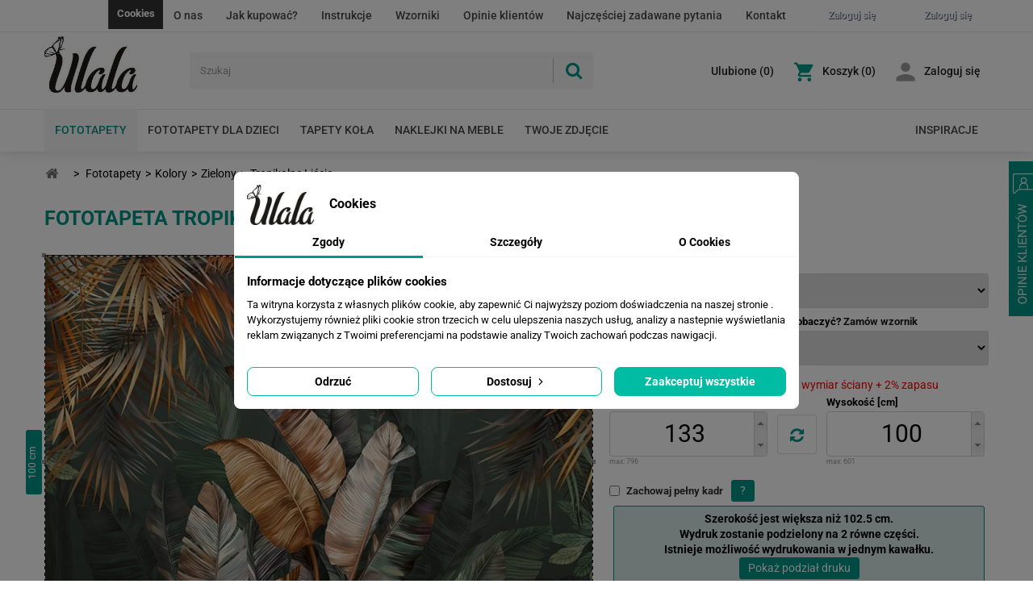

--- FILE ---
content_type: text/html; charset=utf-8
request_url: https://ulala.com.pl/fototapeta-164-zielen-butelkowa-wf1001-tropikalne-liscie.html
body_size: 31586
content:
<!DOCTYPE HTML>
<!--[if lt IE 7]> <html class="no-js lt-ie9 lt-ie8 lt-ie7" lang="pl-pl"><![endif]-->
<!--[if IE 7]><html class="no-js lt-ie9 lt-ie8 ie7" lang="pl-pl"><![endif]-->
<!--[if IE 8]><html class="no-js lt-ie9 ie8" lang="pl-pl"><![endif]-->
<!--[if gt IE 8]> <html class="no-js ie9" lang="pl-pl"><![endif]-->
<html lang="pl-pl">
<head>

        <meta charset="utf-8"/>
    <title>Fototapeta Tropikalne Liście - Fototapety Zielony - wf1001</title>
    <script data-keepinline="true">
    let x13eucookies_consents = [];
</script>
<script data-keepinline="true">
    const X13EUCOOKIES_RELOAD_PAGE = 0;
    const X13EUCOOKIES_PROPERTY_NAME = "_x13eucookie";
    const X13EUCOOKIES_AJAX_URL = "https://ulala.com.pl/module/x13eucookies/ajax";
    const X13EUCOOKIES_DAYS_EXPIRES = 365;
    const X13EUCOOKIES_LAYOUT = "box";
    const X13EUCOOKIES_SHOW_EFFECT = 'slide';
    const X13EUCOOKIES_BLOCK_IFRAMES = false;
    const X13EUCOOKIES_CONSENTS_GROUPS = {"gtm":{"consents":{"1":"functionality_storage,security_storage","2":"analytics_storage","3":"ad_storage,ad_personalization,ad_user_data","4":"personalization_storage"},"events":{"1":"x13eucookies_consent_accepted_nessesary","2":"x13eucookies_consent_accepted_statistical","3":"x13eucookies_consent_accepted_marketing","4":"x13eucookies_consent_accepted_personalization"}},"microsoft":{"consents":[],"events":[]}};
    const X13EUCOOKIES_MARKETING_COOKIES_ID = 3;
    const X13EUCOOKIES_MOVE_MODAL_BEFORE_BODY = 0;
</script>

    <script data-keepinline="true">
        window.dataLayer = window.dataLayer || [];

        function gtag() {
            window.dataLayer.push(arguments);
        }
        
        gtag('consent', 'default', {
            'ad_storage': 'denied',
            'analytics_storage': 'denied',
            'functionality_storage': 'granted',
            'personalization_storage': 'denied',
            'security_storage': 'granted',
            'ad_personalization': 'denied',
            'ad_user_data': 'denied',
            'wait_for_update': 0
        });
        gtag('set', 'url_passthrough', false);
        gtag('set', 'ads_data_redaction', true);

        // Get consents asynchronously
        
        const cookies = document.cookie
            .split(";")
            .map((cookie) => cookie.split("="))
            .reduce((acc, [key, value]) => ({ ...acc, [key.trim()]: value }), {});
        const cookie = cookies[X13EUCOOKIES_PROPERTY_NAME] ?? "{}";

        if (cookie != "{}") {
            const cookieJson = JSON.parse(cookie);
            let consents = {};
            let events = [];

            for ([key, value] of Object.entries(X13EUCOOKIES_CONSENTS_GROUPS.gtm.consents)) {
                const tempConsents = value.split(",").map((consent) => {
                    const access = cookieJson[key] ? "granted" : "denied";

                    if (cookieJson[key]) {
                        events = [...events, X13EUCOOKIES_CONSENTS_GROUPS.gtm.events[key]];
                    }

                    consents = {...consents, [consent.trim()]: access};
                });
            }

            const uniqueEvents = [...new Set(events)];

            if (window.gtag) {
                gtag("consent", "update", consents);
                dataLayer.push({ event: "x13eucookies_consent_update" });

                uniqueEvents.forEach((eventName) => {
                    dataLayer.push({ event: eventName });
                })
            }
        }
        
        </script>


<script data-keepinline="true">
    var cdcGtmApi = '//ulala.com.pl/module/cdc_googletagmanager/async';
    var ajaxShippingEvent = 1;
    var ajaxPaymentEvent = 1;

/* datalayer */
dataLayer = window.dataLayer || [];
    let cdcDatalayer = {"pageCategory":"main","event":null,"ecommerce":{"currency":"PLN"},"google_tag_params":{"ecomm_pagetype":"other"}};
    dataLayer.push(cdcDatalayer);

/* call to GTM Tag */
(function(w,d,s,l,i){w[l]=w[l]||[];w[l].push({'gtm.start':
new Date().getTime(),event:'gtm.js'});var f=d.getElementsByTagName(s)[0],
j=d.createElement(s),dl=l!='dataLayer'?'&l='+l:'';j.async=true;j.src=
'https://www.googletagmanager.com/gtm.js?id='+i+dl;f.parentNode.insertBefore(j,f);
})(window,document,'script','dataLayer','GTM-KFKPSZV');

/* async call to avoid cache system for dynamic data */
var cdcgtmreq = new XMLHttpRequest();
cdcgtmreq.onreadystatechange = function() {
    if (cdcgtmreq.readyState == XMLHttpRequest.DONE ) {
        if (cdcgtmreq.status == 200) {
          	var datalayerJs = cdcgtmreq.responseText;
            try {
                var datalayerObj = JSON.parse(datalayerJs);
                dataLayer = dataLayer || [];
                dataLayer.push(datalayerObj);
            } catch(e) {
               console.log("[CDCGTM] error while parsing json");
            }

                    }
        dataLayer.push({
          'event': 'datalayer_ready'
        });
    }
};
cdcgtmreq.open("GET", "//ulala.com.pl/module/cdc_googletagmanager/async?action=user" /*+ "?" + new Date().getTime()*/, true);
cdcgtmreq.setRequestHeader('X-Requested-With', 'XMLHttpRequest');
cdcgtmreq.send();
</script>
    <meta property="og:title" content="Fototapeta Tropikalne Liście - Fototapety Zielony - wf1001"/>
            <meta name="description" content="Kolorowe fototapety to idealna dekoracja do sypialni, salonu czy apartamentu. Już nie musisz się martwić o zmianę aranżacji pokoju – wystarczy że na Twojej ścianie pojawi się nowa fototapeta!. Fototapety Zielony - wf1001"/>
            <meta name="robots" content="index,follow"/>

    <meta name="viewport" content="width=device-width, initial-scale=1, shrink-to-fit=no">
    <meta name="apple-mobile-web-app-capable" content="yes"/>
    <link rel="shortcut icon" type="image/x-icon" href="/img/favicon.ico?1763573422"/>
    <link rel="stylesheet" href="https://ulala.com.pl/themes/ulala/css/animate.css" type="text/css" media=""/>
    
    
    <link rel="preconnect" href="https://www.googletagmanager.com/" crossorigin/>
    <link rel="preconnect" href="https://s.clickiocdn.com/" crossorigin/>
    <link rel="preconnect" href="https://apis.google.com/" crossorigin/>
    <link rel="preconnect" href="https://www.google-analytics.com/" crossorigin/>
    <link rel="preconnect" href="https://connect.facebook.net/" crossorigin/>
    <link rel="preconnect" href="https://analytics.google.com/" crossorigin/>
    <style type="text/css">@font-face {font-family:Roboto Condensed;font-style:normal;font-weight:400;src:url(/cf-fonts/s/roboto-condensed/5.0.14/cyrillic/400/normal.woff2);unicode-range:U+0301,U+0400-045F,U+0490-0491,U+04B0-04B1,U+2116;font-display:swap;}@font-face {font-family:Roboto Condensed;font-style:normal;font-weight:400;src:url(/cf-fonts/s/roboto-condensed/5.0.14/greek-ext/400/normal.woff2);unicode-range:U+1F00-1FFF;font-display:swap;}@font-face {font-family:Roboto Condensed;font-style:normal;font-weight:400;src:url(/cf-fonts/s/roboto-condensed/5.0.14/latin/400/normal.woff2);unicode-range:U+0000-00FF,U+0131,U+0152-0153,U+02BB-02BC,U+02C6,U+02DA,U+02DC,U+0304,U+0308,U+0329,U+2000-206F,U+2074,U+20AC,U+2122,U+2191,U+2193,U+2212,U+2215,U+FEFF,U+FFFD;font-display:swap;}@font-face {font-family:Roboto Condensed;font-style:normal;font-weight:400;src:url(/cf-fonts/s/roboto-condensed/5.0.14/latin-ext/400/normal.woff2);unicode-range:U+0100-02AF,U+0304,U+0308,U+0329,U+1E00-1E9F,U+1EF2-1EFF,U+2020,U+20A0-20AB,U+20AD-20CF,U+2113,U+2C60-2C7F,U+A720-A7FF;font-display:swap;}@font-face {font-family:Roboto Condensed;font-style:normal;font-weight:400;src:url(/cf-fonts/s/roboto-condensed/5.0.14/vietnamese/400/normal.woff2);unicode-range:U+0102-0103,U+0110-0111,U+0128-0129,U+0168-0169,U+01A0-01A1,U+01AF-01B0,U+0300-0301,U+0303-0304,U+0308-0309,U+0323,U+0329,U+1EA0-1EF9,U+20AB;font-display:swap;}@font-face {font-family:Roboto Condensed;font-style:normal;font-weight:400;src:url(/cf-fonts/s/roboto-condensed/5.0.14/greek/400/normal.woff2);unicode-range:U+0370-03FF;font-display:swap;}@font-face {font-family:Roboto Condensed;font-style:normal;font-weight:400;src:url(/cf-fonts/s/roboto-condensed/5.0.14/cyrillic-ext/400/normal.woff2);unicode-range:U+0460-052F,U+1C80-1C88,U+20B4,U+2DE0-2DFF,U+A640-A69F,U+FE2E-FE2F;font-display:swap;}@font-face {font-family:Roboto Condensed;font-style:normal;font-weight:700;src:url(/cf-fonts/s/roboto-condensed/5.0.14/greek-ext/700/normal.woff2);unicode-range:U+1F00-1FFF;font-display:swap;}@font-face {font-family:Roboto Condensed;font-style:normal;font-weight:700;src:url(/cf-fonts/s/roboto-condensed/5.0.14/vietnamese/700/normal.woff2);unicode-range:U+0102-0103,U+0110-0111,U+0128-0129,U+0168-0169,U+01A0-01A1,U+01AF-01B0,U+0300-0301,U+0303-0304,U+0308-0309,U+0323,U+0329,U+1EA0-1EF9,U+20AB;font-display:swap;}@font-face {font-family:Roboto Condensed;font-style:normal;font-weight:700;src:url(/cf-fonts/s/roboto-condensed/5.0.14/greek/700/normal.woff2);unicode-range:U+0370-03FF;font-display:swap;}@font-face {font-family:Roboto Condensed;font-style:normal;font-weight:700;src:url(/cf-fonts/s/roboto-condensed/5.0.14/latin/700/normal.woff2);unicode-range:U+0000-00FF,U+0131,U+0152-0153,U+02BB-02BC,U+02C6,U+02DA,U+02DC,U+0304,U+0308,U+0329,U+2000-206F,U+2074,U+20AC,U+2122,U+2191,U+2193,U+2212,U+2215,U+FEFF,U+FFFD;font-display:swap;}@font-face {font-family:Roboto Condensed;font-style:normal;font-weight:700;src:url(/cf-fonts/s/roboto-condensed/5.0.14/cyrillic-ext/700/normal.woff2);unicode-range:U+0460-052F,U+1C80-1C88,U+20B4,U+2DE0-2DFF,U+A640-A69F,U+FE2E-FE2F;font-display:swap;}@font-face {font-family:Roboto Condensed;font-style:normal;font-weight:700;src:url(/cf-fonts/s/roboto-condensed/5.0.14/latin-ext/700/normal.woff2);unicode-range:U+0100-02AF,U+0304,U+0308,U+0329,U+1E00-1E9F,U+1EF2-1EFF,U+2020,U+20A0-20AB,U+20AD-20CF,U+2113,U+2C60-2C7F,U+A720-A7FF;font-display:swap;}@font-face {font-family:Roboto Condensed;font-style:normal;font-weight:700;src:url(/cf-fonts/s/roboto-condensed/5.0.14/cyrillic/700/normal.woff2);unicode-range:U+0301,U+0400-045F,U+0490-0491,U+04B0-04B1,U+2116;font-display:swap;}@font-face {font-family:Roboto;font-style:normal;font-weight:400;src:url(/cf-fonts/s/roboto/5.0.11/greek-ext/400/normal.woff2);unicode-range:U+1F00-1FFF;font-display:swap;}@font-face {font-family:Roboto;font-style:normal;font-weight:400;src:url(/cf-fonts/s/roboto/5.0.11/cyrillic-ext/400/normal.woff2);unicode-range:U+0460-052F,U+1C80-1C88,U+20B4,U+2DE0-2DFF,U+A640-A69F,U+FE2E-FE2F;font-display:swap;}@font-face {font-family:Roboto;font-style:normal;font-weight:400;src:url(/cf-fonts/s/roboto/5.0.11/greek/400/normal.woff2);unicode-range:U+0370-03FF;font-display:swap;}@font-face {font-family:Roboto;font-style:normal;font-weight:400;src:url(/cf-fonts/s/roboto/5.0.11/cyrillic/400/normal.woff2);unicode-range:U+0301,U+0400-045F,U+0490-0491,U+04B0-04B1,U+2116;font-display:swap;}@font-face {font-family:Roboto;font-style:normal;font-weight:400;src:url(/cf-fonts/s/roboto/5.0.11/latin/400/normal.woff2);unicode-range:U+0000-00FF,U+0131,U+0152-0153,U+02BB-02BC,U+02C6,U+02DA,U+02DC,U+0304,U+0308,U+0329,U+2000-206F,U+2074,U+20AC,U+2122,U+2191,U+2193,U+2212,U+2215,U+FEFF,U+FFFD;font-display:swap;}@font-face {font-family:Roboto;font-style:normal;font-weight:400;src:url(/cf-fonts/s/roboto/5.0.11/latin-ext/400/normal.woff2);unicode-range:U+0100-02AF,U+0304,U+0308,U+0329,U+1E00-1E9F,U+1EF2-1EFF,U+2020,U+20A0-20AB,U+20AD-20CF,U+2113,U+2C60-2C7F,U+A720-A7FF;font-display:swap;}@font-face {font-family:Roboto;font-style:normal;font-weight:400;src:url(/cf-fonts/s/roboto/5.0.11/vietnamese/400/normal.woff2);unicode-range:U+0102-0103,U+0110-0111,U+0128-0129,U+0168-0169,U+01A0-01A1,U+01AF-01B0,U+0300-0301,U+0303-0304,U+0308-0309,U+0323,U+0329,U+1EA0-1EF9,U+20AB;font-display:swap;}@font-face {font-family:Roboto;font-style:normal;font-weight:500;src:url(/cf-fonts/s/roboto/5.0.11/vietnamese/500/normal.woff2);unicode-range:U+0102-0103,U+0110-0111,U+0128-0129,U+0168-0169,U+01A0-01A1,U+01AF-01B0,U+0300-0301,U+0303-0304,U+0308-0309,U+0323,U+0329,U+1EA0-1EF9,U+20AB;font-display:swap;}@font-face {font-family:Roboto;font-style:normal;font-weight:500;src:url(/cf-fonts/s/roboto/5.0.11/latin/500/normal.woff2);unicode-range:U+0000-00FF,U+0131,U+0152-0153,U+02BB-02BC,U+02C6,U+02DA,U+02DC,U+0304,U+0308,U+0329,U+2000-206F,U+2074,U+20AC,U+2122,U+2191,U+2193,U+2212,U+2215,U+FEFF,U+FFFD;font-display:swap;}@font-face {font-family:Roboto;font-style:normal;font-weight:500;src:url(/cf-fonts/s/roboto/5.0.11/cyrillic-ext/500/normal.woff2);unicode-range:U+0460-052F,U+1C80-1C88,U+20B4,U+2DE0-2DFF,U+A640-A69F,U+FE2E-FE2F;font-display:swap;}@font-face {font-family:Roboto;font-style:normal;font-weight:500;src:url(/cf-fonts/s/roboto/5.0.11/cyrillic/500/normal.woff2);unicode-range:U+0301,U+0400-045F,U+0490-0491,U+04B0-04B1,U+2116;font-display:swap;}@font-face {font-family:Roboto;font-style:normal;font-weight:500;src:url(/cf-fonts/s/roboto/5.0.11/greek-ext/500/normal.woff2);unicode-range:U+1F00-1FFF;font-display:swap;}@font-face {font-family:Roboto;font-style:normal;font-weight:500;src:url(/cf-fonts/s/roboto/5.0.11/latin-ext/500/normal.woff2);unicode-range:U+0100-02AF,U+0304,U+0308,U+0329,U+1E00-1E9F,U+1EF2-1EFF,U+2020,U+20A0-20AB,U+20AD-20CF,U+2113,U+2C60-2C7F,U+A720-A7FF;font-display:swap;}@font-face {font-family:Roboto;font-style:normal;font-weight:500;src:url(/cf-fonts/s/roboto/5.0.11/greek/500/normal.woff2);unicode-range:U+0370-03FF;font-display:swap;}@font-face {font-family:Roboto;font-style:normal;font-weight:700;src:url(/cf-fonts/s/roboto/5.0.11/vietnamese/700/normal.woff2);unicode-range:U+0102-0103,U+0110-0111,U+0128-0129,U+0168-0169,U+01A0-01A1,U+01AF-01B0,U+0300-0301,U+0303-0304,U+0308-0309,U+0323,U+0329,U+1EA0-1EF9,U+20AB;font-display:swap;}@font-face {font-family:Roboto;font-style:normal;font-weight:700;src:url(/cf-fonts/s/roboto/5.0.11/cyrillic/700/normal.woff2);unicode-range:U+0301,U+0400-045F,U+0490-0491,U+04B0-04B1,U+2116;font-display:swap;}@font-face {font-family:Roboto;font-style:normal;font-weight:700;src:url(/cf-fonts/s/roboto/5.0.11/cyrillic-ext/700/normal.woff2);unicode-range:U+0460-052F,U+1C80-1C88,U+20B4,U+2DE0-2DFF,U+A640-A69F,U+FE2E-FE2F;font-display:swap;}@font-face {font-family:Roboto;font-style:normal;font-weight:700;src:url(/cf-fonts/s/roboto/5.0.11/greek-ext/700/normal.woff2);unicode-range:U+1F00-1FFF;font-display:swap;}@font-face {font-family:Roboto;font-style:normal;font-weight:700;src:url(/cf-fonts/s/roboto/5.0.11/greek/700/normal.woff2);unicode-range:U+0370-03FF;font-display:swap;}@font-face {font-family:Roboto;font-style:normal;font-weight:700;src:url(/cf-fonts/s/roboto/5.0.11/latin-ext/700/normal.woff2);unicode-range:U+0100-02AF,U+0304,U+0308,U+0329,U+1E00-1E9F,U+1EF2-1EFF,U+2020,U+20A0-20AB,U+20AD-20CF,U+2113,U+2C60-2C7F,U+A720-A7FF;font-display:swap;}@font-face {font-family:Roboto;font-style:normal;font-weight:700;src:url(/cf-fonts/s/roboto/5.0.11/latin/700/normal.woff2);unicode-range:U+0000-00FF,U+0131,U+0152-0153,U+02BB-02BC,U+02C6,U+02DA,U+02DC,U+0304,U+0308,U+0329,U+2000-206F,U+2074,U+20AC,U+2122,U+2191,U+2193,U+2212,U+2215,U+FEFF,U+FFFD;font-display:swap;}</style>
                                        <link rel="stylesheet" href="/themes/ulala/css/global.css?v=28.5" type="text/css"
                      media="all"/>
                                                <link rel="stylesheet" href="/themes/ulala/css/autoload/highdpi.css?v=28.5" type="text/css"
                      media="all"/>
                                                <link rel="stylesheet" href="/themes/ulala/css/autoload/responsive-tables.css?v=28.5" type="text/css"
                      media="all"/>
                                                <link rel="stylesheet" href="/themes/ulala/css/autoload/ulala.css?v=28.5" type="text/css"
                      media="all"/>
                                                <link rel="stylesheet" href="/themes/ulala/css/autoload/uniform.default.css?v=28.5" type="text/css"
                      media="all"/>
                                                <link rel="stylesheet" href="/modules/x13eucookies/views/css/front.css?v=28.5" type="text/css"
                      media="all"/>
                                                <link rel="stylesheet" href="/themes/ulala/css/modules/blockcart/blockcart.css?v=28.5" type="text/css"
                      media="all"/>
                                                <link rel="stylesheet" href="/themes/ulala/css/modules/blockcategories/blockcategories.css?v=28.5" type="text/css"
                      media="all"/>
                                                <link rel="stylesheet" href="/themes/ulala/css/modules/blockcurrencies/blockcurrencies.css?v=28.5" type="text/css"
                      media="all"/>
                                                <link rel="stylesheet" href="/themes/ulala/css/modules/blocklanguages/blocklanguages.css?v=28.5" type="text/css"
                      media="all"/>
                                                <link rel="stylesheet" href="/themes/ulala/css/modules/blockcontact/blockcontact.css?v=28.5" type="text/css"
                      media="all"/>
                                                <link rel="stylesheet" href="/themes/ulala/css/modules/blockmyaccountfooter/blockmyaccount.css?v=28.5" type="text/css"
                      media="all"/>
                                                <link rel="stylesheet" href="/themes/ulala/css/modules/blocknewproducts/blocknewproducts.css?v=28.5" type="text/css"
                      media="all"/>
                                                <link rel="stylesheet" href="/themes/ulala/css/modules/blocksearch/blocksearch.css?v=28.5" type="text/css"
                      media="all"/>
                                                <link rel="stylesheet" href="/js/jquery/plugins/autocomplete/jquery.autocomplete.css?v=28.5" type="text/css"
                      media="all"/>
                                                <link rel="stylesheet" href="/themes/ulala/css/modules/blocktags/blocktags.css?v=28.5" type="text/css"
                      media="all"/>
                                                <link rel="stylesheet" href="/themes/ulala/css/modules/blockuserinfo/blockuserinfo.css?v=28.5" type="text/css"
                      media="all"/>
                                                <link rel="stylesheet" href="/themes/ulala/css/modules/themeconfigurator/css/hooks.css?v=28.5" type="text/css"
                      media="all"/>
                                                <link rel="stylesheet" href="/themes/ulala/fotolia/css/fotolia_global.css?v=28.5" type="text/css"
                      media="all"/>
                                                <link rel="stylesheet" href="/themes/ulala/fotolia/css/schowek.css?v=28.5" type="text/css"
                      media="all"/>
                                                <link rel="stylesheet" href="https://ulala.com.pl/reset/modules/js_slider/js_slider.css?v=28.5" type="text/css"
                      media="all"/>
                                                <link rel="stylesheet" href="https://ulala.com.pl/reset/modules/pop_up/pop_up.css?v=28.5" type="text/css"
                      media="all"/>
                                                <link rel="stylesheet" href="https://ulala.com.pl/reset/modules/fotolia/javascript/jquery_ui/smoothness/jquery-ui-1.10.2.custom.min.css?v=28.5" type="text/css"
                      media="all"/>
                                                <link rel="stylesheet" href="https://ulala.com.pl/reset/modules/fotolia/javascript/jcrop/jquery.Jcrop.css?v=28.5" type="text/css"
                      media="all"/>
                                                <link rel="stylesheet" href="/themes/ulala/css/modules/blocktopmenu/css/blocktopmenu.css?v=28.5" type="text/css"
                      media="all"/>
                                                <link rel="stylesheet" href="/themes/ulala/css/modules/blocktopmenu/css/superfish-modified.css?v=28.5" type="text/css"
                      media="all"/>
                                                <link rel="stylesheet" href="/js/jquery/ui/themes/base/jquery.ui.core.css?v=28.5" type="text/css"
                      media="all"/>
                                                <link rel="stylesheet" href="/js/jquery/ui/themes/base/jquery.ui.tabs.css?v=28.5" type="text/css"
                      media="all"/>
                                                <link rel="stylesheet" href="/js/jquery/ui/themes/base/jquery.ui.theme.css?v=28.5" type="text/css"
                      media="all"/>
                                                <link rel="stylesheet" href="/themes/ulala/css/modules/respopularfoto/respopularfoto.css?v=28.5" type="text/css"
                      media="all"/>
                                                <link rel="stylesheet" href="/themes/ulala/css/modules/resfotoliacategoryblock/resfotoliacategoryblock.css?v=28.5" type="text/css"
                      media="all"/>
                                                <link rel="stylesheet" href="/modules/fotoliaadvancedsearch/farbtastic/farbtastic.css?v=28.5" type="text/css"
                      media="all"/>
                                                <link rel="stylesheet" href="/themes/ulala/css/modules/fotoliaadvancedsearch/fotoliaadvsearch.css?v=28.5" type="text/css"
                      media="all"/>
                                                <link rel="stylesheet" href="/themes/ulala/css/modules/resinspirations/resinspirations.css?v=28.5" type="text/css"
                      media="all"/>
                                                <link rel="stylesheet" href="/themes/ulala/css/modules/resclipboard/resclipboard.css?v=28.5" type="text/css"
                      media="all"/>
                                                <link rel="stylesheet" href="/themes/ulala/fotolia/css/upload.css?v=28.5" type="text/css"
                      media="all"/>
                                                <link rel="stylesheet" href="/themes/ulala/css/modules/rescartaccessories/cartfeatured.css?v=28.5" type="text/css"
                      media="all"/>
                                                <link rel="stylesheet" href="/modules/x13privacymanager/views/css/front-shared.css?v=28.5" type="text/css"
                      media="all"/>
                                                <link rel="stylesheet" href="/modules/x13privacymanager/views/css/1.6/front.css?v=28.5" type="text/css"
                      media="all"/>
                                                <link rel="stylesheet" href="/themes/ulala/css/modules/feedback/css/feedback.css?v=28.5" type="text/css"
                      media="all"/>
                                                <link rel="stylesheet" href="/js/jquery/plugins/fancybox/jquery.fancybox.css?v=28.5" type="text/css"
                      media="all"/>
                                                <link rel="stylesheet" href="/modules/fblogin/css/fblogin.css?v=28.5" type="text/css"
                      media="all"/>
                                                <link rel="stylesheet" href="/modules/glogin/views/css/glogin.css?v=28.5" type="text/css"
                      media="all"/>
                                                <link rel="stylesheet" href="/modules/resphotozoom/resphotozoom.css?v=28.5" type="text/css"
                      media="all"/>
                                                <link rel="stylesheet" href="/modules/resphotovisualisation/resphotovisualisation.css?v=28.5" type="text/css"
                      media="all"/>
                                    <script type="text/javascript">
var CUSTOMIZE_TEXTFIELD = 1;
var FancyboxI18nClose = 'Zamknij';
var FancyboxI18nNext = 'Następny';
var FancyboxI18nPrev = 'Poprzedni';
var ajax_allowed = false;
var ajaxsearch = true;
var baseDir = 'https://ulala.com.pl/';
var baseUri = 'https://ulala.com.pl/';
var contentOnly = false;
var currency = {"id":1,"name":"Z\u0142oty","iso_code":"PLN","iso_code_num":"985","sign":"z\u0142","blank":"1","conversion_rate":"1.000000","deleted":"0","format":"2","decimals":"1","active":"1","prefix":"","suffix":" z\u0142","id_shop_list":null,"force_id":false};
var currencyBlank = 1;
var currencyFormat = 2;
var currencyRate = 1;
var currencySign = 'zł';
var customizationIdMessage = 'Dostosowywanie #';
var delete_txt = 'Usuń';
var displayList = false;
var freeProductTranslation = 'Za darmo!';
var freeShippingTranslation = 'Darmowa wysyłka!';
var generated_date = 1768799885;
var hasDeliveryAddress = false;
var highDPI = false;
var id_lang = 1;
var img_dir = 'https://ulala.com.pl/themes/ulala/img/';
var instantsearch = false;
var isGuest = 0;
var isLogged = 0;
var isMobile = false;
var page_name = 'module-resfotoliaapi-main';
var priceDisplayMethod = 0;
var priceDisplayPrecision = 2;
var quickView = false;
var removingLinkText = 'usuń ten produkt z koszyka';
var roundMode = 2;
var search_url = 'https://ulala.com.pl/szukaj';
var static_token = 'fd7d22541f5ca6b83953ae6daa07182c';
var toBeDetermined = 'Do ustalenia';
var token = '7c05594803392146fe3fa2bec56224ca';
var usingSecureMode = true;
</script>

                    <script type="text/javascript" src="/js/jquery/jquery-1.11.0.min.js?v=28.5"></script>
                    <script type="text/javascript" src="/js/jquery/jquery-migrate-1.2.1.min.js?v=28.5"></script>
                    <script type="text/javascript" src="/js/jquery/plugins/jquery.easing.js?v=28.5"></script>
                    <script type="text/javascript" src="/js/tools.js?v=28.5"></script>
                    <script type="text/javascript" src="/themes/ulala/js/global.js?v=28.5"></script>
                    <script type="text/javascript" src="/themes/ulala/js/autoload/10-bootstrap.min.js?v=28.5"></script>
                    <script type="text/javascript" src="/themes/ulala/js/autoload/15-jquery.total-storage.min.js?v=28.5"></script>
                    <script type="text/javascript" src="/themes/ulala/js/autoload/15-jquery.uniform-modified.js?v=28.5"></script>
                    <script type="text/javascript" src="/themes/ulala/js/autoload/ulala.js?v=28.5"></script>
                    <script type="text/javascript" src="/themes/ulala/js/products-comparison.js?v=28.5"></script>
                    <script type="text/javascript" src="/modules/x13eucookies/views/js/front.js?v=28.5"></script>
                    <script type="text/javascript" src="/themes/ulala/js/tools/treeManagement.js?v=28.5"></script>
                    <script type="text/javascript" src="/js/jquery/plugins/autocomplete/jquery.autocomplete.js?v=28.5"></script>
                    <script type="text/javascript" src="/themes/ulala/js/modules/blocksearch/blocksearch.js?v=28.5"></script>
                    <script type="text/javascript" src="/modules/resfotoliaapi/js/jquery.mobile.custom.min.js?v=28.5"></script>
                    <script type="text/javascript" src="https://ulala.com.pl/reset/javascript/funkcje.js?v=28.5"></script>
                    <script type="text/javascript" src="https://ulala.com.pl/reset/javascript/flash.js?v=28.5"></script>
                    <script type="text/javascript" src="https://ulala.com.pl/reset/modules/fotolia/javascript/fototapety.js?v=28.5"></script>
                    <script type="text/javascript" src="https://ulala.com.pl/reset/modules/js_slider/js_slider.js?v=28.5"></script>
                    <script type="text/javascript" src="https://ulala.com.pl/reset/modules/js_slider/md5.js?v=28.5"></script>
                    <script type="text/javascript" src="https://ulala.com.pl/reset/modules/pop_up/pop_up.js?v=28.5"></script>
                    <script type="text/javascript" src="https://ulala.com.pl/reset/modules/fotolia/javascript/jquery_ui/jquery-ui-1.10.2.custom.min.js?v=28.5"></script>
                    <script type="text/javascript" src="https://ulala.com.pl/reset/modules/fotolia/javascript/jcrop/jquery.color.js?v=28.5"></script>
                    <script type="text/javascript" src="https://ulala.com.pl/reset/modules/fotolia/javascript/jcrop/jquery.Jcrop.js?v=28.5"></script>
                    <script type="text/javascript" src="https://ulala.com.pl/reset/modules/fotolia/javascript/jqcreator.js?v=28.5"></script>
                    <script type="text/javascript" src="/themes/ulala/js/modules/blocktopmenu/js/hoverIntent.js?v=28.5"></script>
                    <script type="text/javascript" src="/themes/ulala/js/modules/blocktopmenu/js/superfish-modified.js?v=28.5"></script>
                    <script type="text/javascript" src="/themes/ulala/js/modules/blocktopmenu/js/blocktopmenu.js?v=28.5"></script>
                    <script type="text/javascript" src="/js/jquery/ui/jquery.ui.core.min.js?v=28.5"></script>
                    <script type="text/javascript" src="/js/jquery/ui/jquery.ui.widget.min.js?v=28.5"></script>
                    <script type="text/javascript" src="/js/jquery/ui/jquery.ui.tabs.min.js?v=28.5"></script>
                    <script type="text/javascript" src="/modules/fotoliaadvancedsearch/farbtastic/farbtastic.js?v=28.5"></script>
                    <script type="text/javascript" src="/modules/fotoliaadvancedsearch/fotoliaadvsearch.js?v=28.5"></script>
                    <script type="text/javascript" src="/modules/resinspirations/resinspirations.js?v=28.5"></script>
                    <script type="text/javascript" src="/modules/resclipboard/resclipboard.js?v=28.5"></script>
                    <script type="text/javascript" src="https://ulala.com.pl/reset/modules/photoupload/photoupload.js?v=28.5"></script>
                    <script type="text/javascript" src="/modules/x13privacymanager/views/js/front.js?v=28.5"></script>
                    <script type="text/javascript" src="/modules/x13privacymanager/views/js/troubleshooting/fieldsthemes-footer-issue.js?v=28.5"></script>
                    <script type="text/javascript" src="/js/jquery/plugins/fancybox/jquery.fancybox.js?v=28.5"></script>
                    <script type="text/javascript" src="/modules/fblogin/js/fblogin.js?v=28.5"></script>
                    <script type="text/javascript" src="/modules/glogin/views/js/glogin.js?v=28.5"></script>
                    <script type="text/javascript" src="/modules/resphotozoom/resphotozoom.js?v=28.5"></script>
                    <script type="text/javascript" src="/modules/resphotovisualisation/resphotovisualisation.js?v=28.5"></script>
                <style>
    #x13eucookies.x13eucookies__backdrop,
    #x13eucookies .x13eucookies-mask::after {
    background: rgba(0,0,0,0.5);
    }

            #x13eucookies.x13eucookies__backdrop {
            pointer-events: none;
        }

        #x13eucookies.x13eucookies__backdrop>* {
            pointer-events: auto;
        }

    
            #x13eucookies .x13eucookies__box:not(.x13eucookies__box--cloud-full),
        #x13eucookies .x13eucookies__btn,
        #x13eucookies .x13eucookies__cloud {
        border-radius: 8px !important;
        }
    
    #x13eucookies .x13eucookies__btn--accept-all {
    color: #ffffff;
    background-color: #00bca3;
    border: 1px solid #00bca3;
    }

    #x13eucookies .x13eucookies__btn--accept-all svg * {
    fill: #ffffff;
    }

    #x13eucookies .x13eucookies__btn--accept-all:active,
    #x13eucookies .x13eucookies__btn--accept-all:hover {
    color: #ffffff;
    background-color: #009688;
    border: 1px solid #009688;
    }

    #x13eucookies .x13eucookies__btn--accept-all:active svg *,
    #x13eucookies .x13eucookies__btn--accept-all:hover svg * {
    fill: #ffffff;
    }

    #x13eucookies .x13eucookies__btn--accept-selected {
    color: #000000;
    background-color: #ffffff;
    border: 1px solid #00bca3;
    }

    #x13eucookies .x13eucookies__btn--accept-selected svg * {
    fill: #000000;
    }

    #x13eucookies .x13eucookies__btn--accept-selected:active,
    #x13eucookies .x13eucookies__btn--accept-selected:hover {
    color: #ffffff;
    background-color: #00bca3;
    border: 1px solid #00bca3;
    }

    #x13eucookies .x13eucookies__btn--accept-selected:active svg *,
    #x13eucookies .x13eucookies__btn--accept-selected:hover svg * {
    fill: #ffffff;
    }

    #x13eucookies .x13eucookies__btn--deny,
    #x13eucookies .x13eucookies__btn--settings {
    color: #000000;
    background-color: #ffffff;
    border: 1px solid #00bca3;
    }

    #x13eucookies .x13eucookies__btn--deny svg *,
    #x13eucookies .x13eucookies__btn--settings svg * {
    fill: #000000;
    }

    #x13eucookies .x13eucookies__btn--deny:active,
    #x13eucookies .x13eucookies__btn--settings:active,
    #x13eucookies .x13eucookies__btn--deny:hover,
    #x13eucookies .x13eucookies__btn--settings:hover {
    color: #ffffff;
    background-color: #00bca3;
    border: 1px solid #00bca3;
    }

    #x13eucookies .x13eucookies__btn--deny:active svg *,
    #x13eucookies .x13eucookies__btn--settings:active svg *,
    #x13eucookies .x13eucookies__btn--deny:hover svg *,
    #x13eucookies .x13eucookies__btn--settings:hover svg * {
    fill: #ffffff;
    }

    #x13eucookies .x13eucookies__description,
    #x13eucookies .x13eucookies__description p,
    #x13eucookies .x13eucookies__description .x13eucookies__link,
    #x13eucookies .x13eucookies__table,
    #x13eucookies .x13eucookies__table * {
    line-height: 1.5em;
    font-size: 13px !important;
    }

    #x13eucookies .x13eucookies__nav-link.active {
        border-bottom-color: #009688 !important;
    }

            #x13eucookies .x13eucookies__toggle-item {
        background-color: #b3c7cd;
        border: 1px solid #b3c7cd;
        }

        #x13eucookies .x13eucookies__toggle-item .x13eucookies__check,
        #x13eucookies .x13eucookies__toggle input:checked+.x13eucookies__toggle-item .x13eucookies__check {
        background-color: #fff;
        }

        #x13eucookies .x13eucookies__toggle-item .x13eucookies__check svg *,
        #x13eucookies .x13eucookies__toggle input:checked+.x13eucookies__toggle-item .x13eucookies__check svg * {
        fill: #000;
        }

        #x13eucookies .x13eucookies__toggle input:checked+.x13eucookies__toggle-item {
        background-color: #000000;
        border: 1px solid #000000;
        }
    
    
    
</style><script>
			resClipboardId = 17687998855404
		</script>

<script>
    
        
    var fblogin_appid = '312893509881137';
    var fblogin_langcode = 'pl_PL';
    
            var fblogin_include_app = true;
    </script>


    <script>
        var gglogin_appid = '830386912517-gmbk8rj8gc1qo9t3uulju87di83un94t.apps.googleusercontent.com';
        var ggl_loginloader = 'https://ulala.com.pl/module/glogin/loginloader?ajax=1';
        
                
        
                
    </script>



    <!--[if IE 8]>
    <script src="https://oss.maxcdn.com/libs/html5shiv/3.7.0/html5shiv.js"></script>
    <script src="https://oss.maxcdn.com/libs/respond.js/1.3.0/respond.min.js"></script>
    <![endif]-->

</head>
<body id="module-resfotoliaapi-main"        class="module-resfotoliaapi-main f_creator f_product_1  f_category_164  f_photo_wf1001 show-left-column hide-right-column lang_pl">

<!-- Google Tag Manager (noscript) -->
<noscript><iframe src="https://www.googletagmanager.com/ns.html?id=GTM-KFKPSZV"
height="0" width="0" style="display:none;visibility:hidden"></iframe></noscript>
<!-- End Google Tag Manager (noscript) -->


<a name="top" id="top"></a>
<div id="page">
    <div class="header-container">
        <header id="header">
                                                                <div class="nav">
                    <div class="container">
                        <div class="row">
                            <nav>
    <div class="fblogin-link fblogin fbldisplaynav">
        <p onclick="fblogin_mypresta();"><span>Zaloguj się</span></p>
    </div>

    <div class="glogin-link glogin customBtnDisplayNav">
        <div id="customBtnDisplayNav" class="customGPlusSignIn" onclick="glogin_mypresta();">
            <span class="buttonText">Zaloguj się</span>
        </div>
    </div>
	<!-- Menu -->
	<div id="block_top_menu" class="sf-contener clearfix col-lg-12">
		<div class="cat-title">Menu</div>
		<ul class="sf-menu clearfix menu-content">
			<li><a href="https://ulala.com.pl/content/4-o-nas" title="O nas">O nas</a></li>
<li><a href="https://ulala.com.pl/content/6-jak-kupowac" title="Jak kupować?">Jak kupować?</a></li>
<li><a href="https://ulala.com.pl/content/12-instrukcje" title="Instrukcje">Instrukcje</a></li>
<li><a href="/14-wzorniki" title="Wzorniki">Wzorniki</a></li>
<li><a href="/opinie-klientow" title="Opinie klient&oacute;w">Opinie klient&oacute;w</a></li>
<li><a href="https://ulala.com.pl/content/15-najczesciej-zadawane-pytania" title="Najczęściej zadawane pytania">Najczęściej zadawane pytania</a></li>
<li><a href="https://ulala.com.pl/content/13-kontakt" title="Kontakt">Kontakt</a></li>

					</ul>
	</div>
	<!--/ Menu -->
      <button
      class="x13eucookies__navbar x13eucookies__navbar--ps16 x13eucookies__navbar--displayNav x13eucookies__btn x13eucookies__btn--unstyle">
      Cookies
    </button>
  </nav>

                        </div>
                    </div>
                </div>
                        <div>
                <div class="container">
                    <div class="row">
                        <div id="header_logo">
                            <a href="https://ulala.com.pl/"
                               title="Ulala.com.pl">
                                <img class="logo img-responsive" src="https://ulala.com.pl/img/ulalacompl-logo-1586169367.jpg"
                                     alt="Ulala.com.pl" width="200" height="121"/>
                            </a>
                        </div>
                        <!-- Fotolia search module TOP -->
<div id="fotolia_search_top_contener" class="clearfix">
        <form id="fotolia_search_top" method="get" action="https://ulala.com.pl/fototapeta.html">
        <input class="search_query form-control" type="text" id="words" name="words"
               placeholder="Szukaj" value=""/>
        <input style="display: none;" type="checkbox" checked="checked" name="filter_gentech" id="filter_gentech_top"
               value="false"/>

        <button type="submit" name="fas_submit" class="btn btn-default button-search" aria-label="szukaj">
            <span>Szukaj</span>
        </button>
            </form>
</div>
<!-- /Fotolia search module TOP -->
<!-- .header-right in blockuserinfo module -->
<div class="header-right">
<a id="fotolia_fav_top" href="/favorites"><span class="fav-title">Ulubione</span> (<span id="clipboard_counter">0</span>)</a><!-- MODULE Block cart -->
	<div class="shopping_cart">
		<a href="https://ulala.com.pl/szybkie-zakupy" title="Pokaż mój koszyk" rel="nofollow">
			<span class="cart-title">Koszyk</span>
			<span class="ajax_cart_quantity unvisible">(0)</span>
			<span class="ajax_cart_total unvisible">
							</span>
			<span class="ajax_cart_no_product">(0)</span>
					</a>
					<div class="cart_block block exclusive">
				<div class="block_content">
					<!-- block list of products -->
					<div class="cart_block_list">
												<p class="cart_block_no_products">
							Brak produktów
						</p>
																		<div class="cart-prices">
							<div class="cart-prices-line first-line">
								<span class="price cart_block_shipping_cost ajax_cart_shipping_cost unvisible">
																			 Do ustalenia																	</span>
								<span class="unvisible">
									Wysyłka
								</span>
							</div>
																					<div class="cart-prices-line last-line">
								<span class="price cart_block_total ajax_block_cart_total">0,00 zł</span>
								<span>Razem</span>
							</div>
													</div>
						<p class="cart-buttons">
							<a id="button_order_cart" class="btn btn-default button button-small" href="https://ulala.com.pl/szybkie-zakupy" title="Realizuj zamówienie" rel="nofollow">
								<span>
									Realizuj zamówienie<i class="icon-chevron-right right"></i>
								</span>
							</a>
						</p>
					</div>
				</div>
			</div><!-- .cart_block -->
			</div>

	<div id="layer_cart">
		<div class="clearfix">
			<div class="layer_cart_product col-xs-12 col-md-6">
				<span class="cross" title="Zamknij okno"></span>
				<span class="title">
					<i class="icon-check"></i>Produkt dodany poprawnie do Twojego koszyka
				</span>
				<div class="product-image-container layer_cart_img">
				</div>
				<div class="layer_cart_product_info">
					<span id="layer_cart_product_title" class="product-name"></span>
					<span id="layer_cart_product_attributes"></span>
					<div>
						<strong class="dark">Ilość</strong>
						<span id="layer_cart_product_quantity"></span>
					</div>
					<div>
						<strong class="dark">Razem</strong>
						<span id="layer_cart_product_price"></span>
					</div>
				</div>
			</div>
			<div class="layer_cart_cart col-xs-12 col-md-6">
				<span class="title">
					<!-- Plural Case [both cases are needed because page may be updated in Javascript] -->
					<span class="ajax_cart_product_txt_s  unvisible">
						Ilość produktów w Twoim koszyku: <span class="ajax_cart_quantity">0</span>.
					</span>
					<!-- Singular Case [both cases are needed because page may be updated in Javascript] -->
					<span class="ajax_cart_product_txt ">
						Jest 1 produkt w Twoim koszyku.
					</span>
				</span>
				<div class="layer_cart_row">
					<strong class="dark">
						Razem produkty:
											</strong>
					<span class="ajax_block_products_total">
											</span>
				</div>

								<div class="layer_cart_row">
					<strong class="dark unvisible">
						Dostawa:&nbsp;					</strong>
					<span class="ajax_cart_shipping_cost unvisible">
													 Do ustalenia											</span>
				</div>
								<div class="layer_cart_row">
					<strong class="dark">
						Razem
											</strong>
					<span class="ajax_block_cart_total">
											</span>
				</div>
				<div class="button-container">
					<span class="continue btn btn-default button exclusive-medium" title="Kontynuuj zakupy">
						<span>
							<i class="icon-chevron-left left"></i>Kontynuuj zakupy
						</span>
					</span>
					<a class="btn btn-default button button-medium"	href="https://ulala.com.pl/szybkie-zakupy" title="Przejdź do realizacji zamówienia" rel="nofollow">
						<span>
							Przejdź do realizacji zamówienia<i class="icon-chevron-right right"></i>
						</span>
					</a>
				</div>
			</div>
		</div>
		<div class="crossseling"></div>
	</div> <!-- #layer_cart -->
	<div class="layer_cart_overlay"></div>

<!-- /MODULE Block cart -->
<!-- Block user information module NAV  -->

<div class="header_user_info">
			<a class="login" href="https://ulala.com.pl/moje-konto" rel="nofollow" title="Zaloguj się do swojego konta klienta">
			Zaloguj się
		</a>
	</div>
<!-- /Block usmodule NAV -->
<!-- .header-right in resclipboard module -->
</div><div id="block_top_menu" class="sf-contener clearfix col-lg-12">
<div class="cat-title">Produkty</div>
	<ul class="sf-menu clearfix menu-content">
			<li class="prod-1 sfHoverForce">
			<a href="https://ulala.com.pl/fototapeta.html" title="Fototapety">Fototapety</a>
			<ul>
							<li>
					<a href="https://ulala.com.pl/fototapeta-2-tematy.html" title="Tematy">Tematy</a>
					<ul>
											<li><a href="https://ulala.com.pl/fototapeta-237-do-salonu.html" title="Fototapeta do salonu" alt="Fototapeta do salonu" id="menu_ulala">do salonu</a>

													</li>


																	<li><a href="https://ulala.com.pl/fototapeta-236-do-sypialni.html" title="Fototapeta do sypialni" alt="Fototapeta do sypialni" id="menu_ulala">do sypialni</a>

													</li>


																	<li><a href="https://ulala.com.pl/fototapeta-174-abstrakcja.html" title="Fototapeta Abstrakcja" alt="Fototapeta Abstrakcja" id="menu_ulala">Abstrakcja</a>

													</li>


																	<li><a href="https://ulala.com.pl/fototapeta-32-las.html" title="Fototapeta Las" alt="Fototapeta Las" id="menu_ulala">Las</a>

													</li>


																	<li><a href="https://ulala.com.pl/fototapeta-74-fototapeta-kwiaty.html" title="Fototapeta Kwiaty" alt="Fototapeta Kwiaty" id="menu_ulala">Kwiaty</a>

													</li>


																	<li><a href="https://ulala.com.pl/fototapeta-34-liscie.html" title="Fototapeta Liście" alt="Fototapeta Liście" id="menu_ulala">Liście</a>

													</li>


																	<li><a href="https://ulala.com.pl/fototapeta-188-artystyczne.html" title="Fototapeta Artystyczne" alt="Fototapeta Artystyczne" id="menu_ulala">Artystyczne</a>

													</li>


																	<li><a href="https://ulala.com.pl/fototapeta-205-bestseller.html" title="Fototapeta Bestseller" alt="Fototapeta Bestseller" id="menu_ulala">Bestseller</a>

													</li>


																	<li><a href="https://ulala.com.pl/fototapeta-207-d-z-efektem-glebi.html" title="Fototapeta 3D z efektem głębi" alt="Fototapeta 3D z efektem głębi" id="menu_ulala">3D z efektem głębi</a>

													</li>


																	<li><a href="https://ulala.com.pl/fototapeta-22-tapety-trojwymiarowe-sypialnia.html" title="Fototapeta 3D" alt="Fototapeta 3D" id="menu_ulala">3D</a>

													</li>


											</ul>
					<a href="https://ulala.com.pl/fototapeta-2-tematy.html" title="Tematy" class="more">WIĘCEJ ></a>
				</li>
							<li>
					<a href="https://ulala.com.pl/fototapeta-96-style.html" title="Style">Style</a>
					<ul>
											<li><a href="https://ulala.com.pl/fototapeta-123-glamour-i-art-deco.html" title="Fototapeta Glamour i Art Deco" alt="Fototapeta Glamour i Art Deco" id="menu_ulala">Glamour i Art Deco</a>

													</li>


																	<li><a href="https://ulala.com.pl/fototapeta-191-urban-jungle.html" title="Fototapeta Urban Jungle" alt="Fototapeta Urban Jungle" id="menu_ulala">Urban Jungle</a>

													</li>


																	<li><a href="https://ulala.com.pl/fototapeta-121-fototapeta-boho.html" title="Fototapeta Boho" alt="Fototapeta Boho" id="menu_ulala">Boho</a>

													</li>


																	<li><a href="https://ulala.com.pl/fototapeta-125-fototapeta-loft.html" title="Fototapeta Industrialny i Loft" alt="Fototapeta Industrialny i Loft" id="menu_ulala">Industrialny i Loft</a>

													</li>


																	<li><a href="https://ulala.com.pl/fototapeta-128-fototapeta-skandynawska.html" title="Fototapeta Skandynawski" alt="Fototapeta Skandynawski" id="menu_ulala">Skandynawski</a>

													</li>


																	<li><a href="https://ulala.com.pl/fototapeta-194-vintage-i-retro.html" title="Fototapeta Vintage i Retro" alt="Fototapeta Vintage i Retro" id="menu_ulala">Vintage i Retro</a>

													</li>


																	<li><a href="https://ulala.com.pl/fototapeta-193-hampton-i-marynistyczny.html" title="Fototapeta Hampton i Marynistyczny" alt="Fototapeta Hampton i Marynistyczny" id="menu_ulala">Hampton i Marynistyczny</a>

													</li>


																	<li><a href="https://ulala.com.pl/fototapeta-226-orientalna.html" title="Fototapeta Chiński Chinoiserie" alt="Fototapeta Chiński Chinoiserie" id="menu_ulala">Chiński Chinoiserie</a>

													</li>


																</ul>
					<a href="https://ulala.com.pl/fototapeta-96-style.html" title="Style" class="more">WIĘCEJ ></a>
				</li>
							<li>
					<a href="https://ulala.com.pl/fototapeta-158-kolory.html" title="Kolory">Kolory</a>
					<ul>
											<li><a href="https://ulala.com.pl/fototapeta-166-granat.html" title="Fototapeta Granatowy, niebieski" alt="Fototapeta Granatowy, niebieski" id="menu_ulala">Granatowy, niebieski</a>

													</li>


																	<li><a href="https://ulala.com.pl/fototapeta-165-bezowa.html" title="Fototapeta Taupe, beżowy, brązowy" alt="Fototapeta Taupe, beżowy, brązowy" id="menu_ulala">Taupe, beżowy, brązowy</a>

													</li>


																	<li><a href="https://ulala.com.pl/fototapeta-163-zloto.html" title="Fototapeta Złoty" alt="Fototapeta Złoty" id="menu_ulala">Złoty</a>

													</li>


																	<li><a href="https://ulala.com.pl/fototapeta-160-fototapety-turkusowe.html" title="Fototapeta Turkusowy, miętowy" alt="Fototapeta Turkusowy, miętowy" id="menu_ulala">Turkusowy, miętowy</a>

													</li>


																	<li><a href="https://ulala.com.pl/fototapeta-161-brudny-roz.html" title="Fototapeta Róż brudny, pudrowy, fioletowy" alt="Fototapeta Róż brudny, pudrowy, fioletowy" id="menu_ulala">Róż brudny, pudrowy, fioletowy</a>

													</li>


																	<li><a href="https://ulala.com.pl/fototapeta-162-szara.html" title="Fototapeta Czarny, biały, szary" alt="Fototapeta Czarny, biały, szary" id="menu_ulala">Czarny, biały, szary</a>

													</li>


																	<li><a href="https://ulala.com.pl/fototapeta-164-zielen-butelkowa.html" title="Fototapeta Zielony" alt="Fototapeta Zielony" id="menu_ulala">Zielony</a>

													</li>


																	<li><a href="https://ulala.com.pl/fototapeta-189-musztardowy-i-ceglasty.html" title="Fototapeta Musztardowy i ceglasty" alt="Fototapeta Musztardowy i ceglasty" id="menu_ulala">Musztardowy i ceglasty</a>

													</li>


																</ul>
					<a href="https://ulala.com.pl/fototapeta-158-kolory.html" title="Kolory" class="more">WIĘCEJ ></a>
				</li>
						</ul>
		</li>
			<li class="prod-9">
			<a href="https://ulala.com.pl/dla-dzieci.html" title="Fototapety dla DZIECI">Fototapety dla DZIECI</a>
			<ul>
							<li>
					<a href="https://ulala.com.pl/dla-dzieci-218-fototapeta-dla-dzieci.html" title="fototapety dla dzieci">fototapety dla dzieci</a>
					<ul>
											<li><a href="https://ulala.com.pl/dla-dzieci-227-dzungla-dla-dzieci.html" title="Fototapeta dżungla dla dzieci" alt="Fototapeta dżungla dla dzieci" id="menu_ulala">dżungla dla dzieci</a>

													</li>


																	<li><a href="https://ulala.com.pl/dla-dzieci-228-mapa-swiata-dla-dzieci.html" title="Fototapeta mapa świata dla dzieci" alt="Fototapeta mapa świata dla dzieci" id="menu_ulala">mapa świata dla dzieci</a>

													</li>


																	<li><a href="https://ulala.com.pl/dla-dzieci-229-d-dla-dzieci.html" title="Fototapeta 3d dla dzieci" alt="Fototapeta 3d dla dzieci" id="menu_ulala">3d dla dzieci</a>

													</li>


																	<li><a href="https://ulala.com.pl/dla-dzieci-230-dla-dzieci-las.html" title="Fototapeta dla dzieci las" alt="Fototapeta dla dzieci las" id="menu_ulala">dla dzieci las</a>

													</li>


																	<li><a href="https://ulala.com.pl/dla-dzieci-219-dla-maluszka.html" title="Fototapeta dla maluszka" alt="Fototapeta dla maluszka" id="menu_ulala">dla maluszka</a>

													</li>


																	<li><a href="https://ulala.com.pl/dla-dzieci-220-fototapeta-dla-dziewczynki.html" title="Fototapeta dla dziewczynki" alt="Fototapeta dla dziewczynki" id="menu_ulala">dla dziewczynki</a>

													</li>


																	<li><a href="https://ulala.com.pl/dla-dzieci-221-fototapeta-dla-chlopca.html" title="Fototapeta dla chłopca" alt="Fototapeta dla chłopca" id="menu_ulala">dla chłopca</a>

													</li>


																	<li><a href="https://ulala.com.pl/dla-dzieci-222-fototapeta-mlodziezowa.html" title="Fototapeta dla nastolatków" alt="Fototapeta dla nastolatków" id="menu_ulala">dla nastolatków</a>

													</li>


																</ul>
					<a href="https://ulala.com.pl/dla-dzieci-218-fototapeta-dla-dzieci.html" title="fototapety dla dzieci" class="more">WIĘCEJ ></a>
				</li>
						</ul>
		</li>
			<li class="prod-10">
			<a href="https://ulala.com.pl/tapeta-kolo.html" title="Tapety koła">Tapety koła</a>
			<ul>
							<li>
					<a href="https://ulala.com.pl/tapeta-kolo-2-tematy.html" title="Tematy">Tematy</a>
					<ul>
											<li><a href="https://ulala.com.pl/tapeta-kolo-237-do-salonu.html" title="Fototapeta do salonu" alt="Fototapeta do salonu" id="menu_ulala">do salonu</a>

													</li>


																	<li><a href="https://ulala.com.pl/tapeta-kolo-236-do-sypialni.html" title="Fototapeta do sypialni" alt="Fototapeta do sypialni" id="menu_ulala">do sypialni</a>

													</li>


																	<li><a href="https://ulala.com.pl/tapeta-kolo-174-abstrakcja.html" title="Fototapeta Abstrakcja" alt="Fototapeta Abstrakcja" id="menu_ulala">Abstrakcja</a>

													</li>


																	<li><a href="https://ulala.com.pl/tapeta-kolo-32-las.html" title="Fototapeta Las" alt="Fototapeta Las" id="menu_ulala">Las</a>

													</li>


																	<li><a href="https://ulala.com.pl/tapeta-kolo-74-fototapeta-kwiaty.html" title="Fototapeta Kwiaty" alt="Fototapeta Kwiaty" id="menu_ulala">Kwiaty</a>

													</li>


																	<li><a href="https://ulala.com.pl/tapeta-kolo-34-liscie.html" title="Fototapeta Liście" alt="Fototapeta Liście" id="menu_ulala">Liście</a>

													</li>


																	<li><a href="https://ulala.com.pl/tapeta-kolo-188-artystyczne.html" title="Fototapeta Artystyczne" alt="Fototapeta Artystyczne" id="menu_ulala">Artystyczne</a>

													</li>


																	<li><a href="https://ulala.com.pl/tapeta-kolo-205-bestseller.html" title="Fototapeta Bestseller" alt="Fototapeta Bestseller" id="menu_ulala">Bestseller</a>

													</li>


																	<li><a href="https://ulala.com.pl/tapeta-kolo-207-d-z-efektem-glebi.html" title="Fototapeta 3D z efektem głębi" alt="Fototapeta 3D z efektem głębi" id="menu_ulala">3D z efektem głębi</a>

													</li>


																	<li><a href="https://ulala.com.pl/tapeta-kolo-22-tapety-trojwymiarowe-sypialnia.html" title="Fototapeta 3D" alt="Fototapeta 3D" id="menu_ulala">3D</a>

													</li>


											</ul>
					<a href="https://ulala.com.pl/tapeta-kolo-2-tematy.html" title="Tematy" class="more">WIĘCEJ ></a>
				</li>
							<li>
					<a href="https://ulala.com.pl/tapeta-kolo-96-style.html" title="Style">Style</a>
					<ul>
											<li><a href="https://ulala.com.pl/tapeta-kolo-123-glamour-i-art-deco.html" title="Fototapeta Glamour i Art Deco" alt="Fototapeta Glamour i Art Deco" id="menu_ulala">Glamour i Art Deco</a>

													</li>


																	<li><a href="https://ulala.com.pl/tapeta-kolo-191-urban-jungle.html" title="Fototapeta Urban Jungle" alt="Fototapeta Urban Jungle" id="menu_ulala">Urban Jungle</a>

													</li>


																	<li><a href="https://ulala.com.pl/tapeta-kolo-121-fototapeta-boho.html" title="Fototapeta Boho" alt="Fototapeta Boho" id="menu_ulala">Boho</a>

													</li>


																	<li><a href="https://ulala.com.pl/tapeta-kolo-125-fototapeta-loft.html" title="Fototapeta Industrialny i Loft" alt="Fototapeta Industrialny i Loft" id="menu_ulala">Industrialny i Loft</a>

													</li>


																	<li><a href="https://ulala.com.pl/tapeta-kolo-128-fototapeta-skandynawska.html" title="Fototapeta Skandynawski" alt="Fototapeta Skandynawski" id="menu_ulala">Skandynawski</a>

													</li>


																	<li><a href="https://ulala.com.pl/tapeta-kolo-194-vintage-i-retro.html" title="Fototapeta Vintage i Retro" alt="Fototapeta Vintage i Retro" id="menu_ulala">Vintage i Retro</a>

													</li>


																	<li><a href="https://ulala.com.pl/tapeta-kolo-193-hampton-i-marynistyczny.html" title="Fototapeta Hampton i Marynistyczny" alt="Fototapeta Hampton i Marynistyczny" id="menu_ulala">Hampton i Marynistyczny</a>

													</li>


																	<li><a href="https://ulala.com.pl/tapeta-kolo-226-orientalna.html" title="Fototapeta Chiński Chinoiserie" alt="Fototapeta Chiński Chinoiserie" id="menu_ulala">Chiński Chinoiserie</a>

													</li>


																</ul>
					<a href="https://ulala.com.pl/tapeta-kolo-96-style.html" title="Style" class="more">WIĘCEJ ></a>
				</li>
							<li>
					<a href="https://ulala.com.pl/tapeta-kolo-158-kolory.html" title="Kolory">Kolory</a>
					<ul>
											<li><a href="https://ulala.com.pl/tapeta-kolo-166-granat.html" title="Fototapeta Granatowy, niebieski" alt="Fototapeta Granatowy, niebieski" id="menu_ulala">Granatowy, niebieski</a>

													</li>


																	<li><a href="https://ulala.com.pl/tapeta-kolo-165-bezowa.html" title="Fototapeta Taupe, beżowy, brązowy" alt="Fototapeta Taupe, beżowy, brązowy" id="menu_ulala">Taupe, beżowy, brązowy</a>

													</li>


																	<li><a href="https://ulala.com.pl/tapeta-kolo-163-zloto.html" title="Fototapeta Złoty" alt="Fototapeta Złoty" id="menu_ulala">Złoty</a>

													</li>


																	<li><a href="https://ulala.com.pl/tapeta-kolo-160-fototapety-turkusowe.html" title="Fototapeta Turkusowy, miętowy" alt="Fototapeta Turkusowy, miętowy" id="menu_ulala">Turkusowy, miętowy</a>

													</li>


																	<li><a href="https://ulala.com.pl/tapeta-kolo-161-brudny-roz.html" title="Fototapeta Róż brudny, pudrowy, fioletowy" alt="Fototapeta Róż brudny, pudrowy, fioletowy" id="menu_ulala">Róż brudny, pudrowy, fioletowy</a>

													</li>


																	<li><a href="https://ulala.com.pl/tapeta-kolo-162-szara.html" title="Fototapeta Czarny, biały, szary" alt="Fototapeta Czarny, biały, szary" id="menu_ulala">Czarny, biały, szary</a>

													</li>


																	<li><a href="https://ulala.com.pl/tapeta-kolo-164-zielen-butelkowa.html" title="Fototapeta Zielony" alt="Fototapeta Zielony" id="menu_ulala">Zielony</a>

													</li>


																	<li><a href="https://ulala.com.pl/tapeta-kolo-189-musztardowy-i-ceglasty.html" title="Fototapeta Musztardowy i ceglasty" alt="Fototapeta Musztardowy i ceglasty" id="menu_ulala">Musztardowy i ceglasty</a>

													</li>


																</ul>
					<a href="https://ulala.com.pl/tapeta-kolo-158-kolory.html" title="Kolory" class="more">WIĘCEJ ></a>
				</li>
							<li>
					<a href="https://ulala.com.pl/tapeta-kolo-218-fototapeta-dla-dzieci.html" title="fototapety dla dzieci">fototapety dla dzieci</a>
					<ul>
											<li><a href="https://ulala.com.pl/tapeta-kolo-227-dzungla-dla-dzieci.html" title="Fototapeta dżungla dla dzieci" alt="Fototapeta dżungla dla dzieci" id="menu_ulala">dżungla dla dzieci</a>

													</li>


																	<li><a href="https://ulala.com.pl/tapeta-kolo-228-mapa-swiata-dla-dzieci.html" title="Fototapeta mapa świata dla dzieci" alt="Fototapeta mapa świata dla dzieci" id="menu_ulala">mapa świata dla dzieci</a>

													</li>


																	<li><a href="https://ulala.com.pl/tapeta-kolo-229-d-dla-dzieci.html" title="Fototapeta 3d dla dzieci" alt="Fototapeta 3d dla dzieci" id="menu_ulala">3d dla dzieci</a>

													</li>


																	<li><a href="https://ulala.com.pl/tapeta-kolo-230-dla-dzieci-las.html" title="Fototapeta dla dzieci las" alt="Fototapeta dla dzieci las" id="menu_ulala">dla dzieci las</a>

													</li>


																	<li><a href="https://ulala.com.pl/tapeta-kolo-219-dla-maluszka.html" title="Fototapeta dla maluszka" alt="Fototapeta dla maluszka" id="menu_ulala">dla maluszka</a>

													</li>


																	<li><a href="https://ulala.com.pl/tapeta-kolo-220-fototapeta-dla-dziewczynki.html" title="Fototapeta dla dziewczynki" alt="Fototapeta dla dziewczynki" id="menu_ulala">dla dziewczynki</a>

													</li>


																	<li><a href="https://ulala.com.pl/tapeta-kolo-221-fototapeta-dla-chlopca.html" title="Fototapeta dla chłopca" alt="Fototapeta dla chłopca" id="menu_ulala">dla chłopca</a>

													</li>


																	<li><a href="https://ulala.com.pl/tapeta-kolo-222-fototapeta-mlodziezowa.html" title="Fototapeta dla nastolatków" alt="Fototapeta dla nastolatków" id="menu_ulala">dla nastolatków</a>

													</li>


																</ul>
					<a href="https://ulala.com.pl/tapeta-kolo-218-fototapeta-dla-dzieci.html" title="fototapety dla dzieci" class="more">WIĘCEJ ></a>
				</li>
						</ul>
		</li>
			<li class="prod-5">
			<a href="https://ulala.com.pl/naklejka-na-meble.html" title="Naklejki na meble">Naklejki na meble</a>
			<ul>
							<li>
					<a href="https://ulala.com.pl/naklejka-na-meble-2-tematy.html" title="Tematy">Tematy</a>
					<ul>
											<li><a href="https://ulala.com.pl/naklejka-na-meble-237-do-salonu.html" title="Fototapeta do salonu" alt="Fototapeta do salonu" id="menu_ulala">do salonu</a>

													</li>


																	<li><a href="https://ulala.com.pl/naklejka-na-meble-236-do-sypialni.html" title="Fototapeta do sypialni" alt="Fototapeta do sypialni" id="menu_ulala">do sypialni</a>

													</li>


																	<li><a href="https://ulala.com.pl/naklejka-na-meble-174-abstrakcja.html" title="Fototapeta Abstrakcja" alt="Fototapeta Abstrakcja" id="menu_ulala">Abstrakcja</a>

													</li>


																	<li><a href="https://ulala.com.pl/naklejka-na-meble-32-las.html" title="Fototapeta Las" alt="Fototapeta Las" id="menu_ulala">Las</a>

													</li>


																	<li><a href="https://ulala.com.pl/naklejka-na-meble-74-fototapeta-kwiaty.html" title="Fototapeta Kwiaty" alt="Fototapeta Kwiaty" id="menu_ulala">Kwiaty</a>

													</li>


																	<li><a href="https://ulala.com.pl/naklejka-na-meble-34-liscie.html" title="Fototapeta Liście" alt="Fototapeta Liście" id="menu_ulala">Liście</a>

													</li>


																	<li><a href="https://ulala.com.pl/naklejka-na-meble-188-artystyczne.html" title="Fototapeta Artystyczne" alt="Fototapeta Artystyczne" id="menu_ulala">Artystyczne</a>

													</li>


																	<li><a href="https://ulala.com.pl/naklejka-na-meble-205-bestseller.html" title="Fototapeta Bestseller" alt="Fototapeta Bestseller" id="menu_ulala">Bestseller</a>

													</li>


																	<li><a href="https://ulala.com.pl/naklejka-na-meble-207-d-z-efektem-glebi.html" title="Fototapeta 3D z efektem głębi" alt="Fototapeta 3D z efektem głębi" id="menu_ulala">3D z efektem głębi</a>

													</li>


																	<li><a href="https://ulala.com.pl/naklejka-na-meble-22-tapety-trojwymiarowe-sypialnia.html" title="Fototapeta 3D" alt="Fototapeta 3D" id="menu_ulala">3D</a>

													</li>


											</ul>
					<a href="https://ulala.com.pl/naklejka-na-meble-2-tematy.html" title="Tematy" class="more">WIĘCEJ ></a>
				</li>
							<li>
					<a href="https://ulala.com.pl/naklejka-na-meble-96-style.html" title="Style">Style</a>
					<ul>
											<li><a href="https://ulala.com.pl/naklejka-na-meble-123-glamour-i-art-deco.html" title="Fototapeta Glamour i Art Deco" alt="Fototapeta Glamour i Art Deco" id="menu_ulala">Glamour i Art Deco</a>

													</li>


																	<li><a href="https://ulala.com.pl/naklejka-na-meble-191-urban-jungle.html" title="Fototapeta Urban Jungle" alt="Fototapeta Urban Jungle" id="menu_ulala">Urban Jungle</a>

													</li>


																	<li><a href="https://ulala.com.pl/naklejka-na-meble-121-fototapeta-boho.html" title="Fototapeta Boho" alt="Fototapeta Boho" id="menu_ulala">Boho</a>

													</li>


																	<li><a href="https://ulala.com.pl/naklejka-na-meble-125-fototapeta-loft.html" title="Fototapeta Industrialny i Loft" alt="Fototapeta Industrialny i Loft" id="menu_ulala">Industrialny i Loft</a>

													</li>


																	<li><a href="https://ulala.com.pl/naklejka-na-meble-128-fototapeta-skandynawska.html" title="Fototapeta Skandynawski" alt="Fototapeta Skandynawski" id="menu_ulala">Skandynawski</a>

													</li>


																	<li><a href="https://ulala.com.pl/naklejka-na-meble-194-vintage-i-retro.html" title="Fototapeta Vintage i Retro" alt="Fototapeta Vintage i Retro" id="menu_ulala">Vintage i Retro</a>

													</li>


																	<li><a href="https://ulala.com.pl/naklejka-na-meble-193-hampton-i-marynistyczny.html" title="Fototapeta Hampton i Marynistyczny" alt="Fototapeta Hampton i Marynistyczny" id="menu_ulala">Hampton i Marynistyczny</a>

													</li>


																	<li><a href="https://ulala.com.pl/naklejka-na-meble-226-orientalna.html" title="Fototapeta Chiński Chinoiserie" alt="Fototapeta Chiński Chinoiserie" id="menu_ulala">Chiński Chinoiserie</a>

													</li>


																</ul>
					<a href="https://ulala.com.pl/naklejka-na-meble-96-style.html" title="Style" class="more">WIĘCEJ ></a>
				</li>
							<li>
					<a href="https://ulala.com.pl/naklejka-na-meble-158-kolory.html" title="Kolory">Kolory</a>
					<ul>
											<li><a href="https://ulala.com.pl/naklejka-na-meble-166-granat.html" title="Fototapeta Granatowy, niebieski" alt="Fototapeta Granatowy, niebieski" id="menu_ulala">Granatowy, niebieski</a>

													</li>


																	<li><a href="https://ulala.com.pl/naklejka-na-meble-165-bezowa.html" title="Fototapeta Taupe, beżowy, brązowy" alt="Fototapeta Taupe, beżowy, brązowy" id="menu_ulala">Taupe, beżowy, brązowy</a>

													</li>


																	<li><a href="https://ulala.com.pl/naklejka-na-meble-163-zloto.html" title="Fototapeta Złoty" alt="Fototapeta Złoty" id="menu_ulala">Złoty</a>

													</li>


																	<li><a href="https://ulala.com.pl/naklejka-na-meble-160-fototapety-turkusowe.html" title="Fototapeta Turkusowy, miętowy" alt="Fototapeta Turkusowy, miętowy" id="menu_ulala">Turkusowy, miętowy</a>

													</li>


																	<li><a href="https://ulala.com.pl/naklejka-na-meble-161-brudny-roz.html" title="Fototapeta Róż brudny, pudrowy, fioletowy" alt="Fototapeta Róż brudny, pudrowy, fioletowy" id="menu_ulala">Róż brudny, pudrowy, fioletowy</a>

													</li>


																	<li><a href="https://ulala.com.pl/naklejka-na-meble-162-szara.html" title="Fototapeta Czarny, biały, szary" alt="Fototapeta Czarny, biały, szary" id="menu_ulala">Czarny, biały, szary</a>

													</li>


																	<li><a href="https://ulala.com.pl/naklejka-na-meble-164-zielen-butelkowa.html" title="Fototapeta Zielony" alt="Fototapeta Zielony" id="menu_ulala">Zielony</a>

													</li>


																	<li><a href="https://ulala.com.pl/naklejka-na-meble-189-musztardowy-i-ceglasty.html" title="Fototapeta Musztardowy i ceglasty" alt="Fototapeta Musztardowy i ceglasty" id="menu_ulala">Musztardowy i ceglasty</a>

													</li>


																</ul>
					<a href="https://ulala.com.pl/naklejka-na-meble-158-kolory.html" title="Kolory" class="more">WIĘCEJ ></a>
				</li>
							<li>
					<a href="https://ulala.com.pl/naklejka-na-meble-218-fototapeta-dla-dzieci.html" title="fototapety dla dzieci">fototapety dla dzieci</a>
					<ul>
											<li><a href="https://ulala.com.pl/naklejka-na-meble-227-dzungla-dla-dzieci.html" title="Fototapeta dżungla dla dzieci" alt="Fototapeta dżungla dla dzieci" id="menu_ulala">dżungla dla dzieci</a>

													</li>


																	<li><a href="https://ulala.com.pl/naklejka-na-meble-228-mapa-swiata-dla-dzieci.html" title="Fototapeta mapa świata dla dzieci" alt="Fototapeta mapa świata dla dzieci" id="menu_ulala">mapa świata dla dzieci</a>

													</li>


																	<li><a href="https://ulala.com.pl/naklejka-na-meble-229-d-dla-dzieci.html" title="Fototapeta 3d dla dzieci" alt="Fototapeta 3d dla dzieci" id="menu_ulala">3d dla dzieci</a>

													</li>


																	<li><a href="https://ulala.com.pl/naklejka-na-meble-230-dla-dzieci-las.html" title="Fototapeta dla dzieci las" alt="Fototapeta dla dzieci las" id="menu_ulala">dla dzieci las</a>

													</li>


																	<li><a href="https://ulala.com.pl/naklejka-na-meble-219-dla-maluszka.html" title="Fototapeta dla maluszka" alt="Fototapeta dla maluszka" id="menu_ulala">dla maluszka</a>

													</li>


																	<li><a href="https://ulala.com.pl/naklejka-na-meble-220-fototapeta-dla-dziewczynki.html" title="Fototapeta dla dziewczynki" alt="Fototapeta dla dziewczynki" id="menu_ulala">dla dziewczynki</a>

													</li>


																	<li><a href="https://ulala.com.pl/naklejka-na-meble-221-fototapeta-dla-chlopca.html" title="Fototapeta dla chłopca" alt="Fototapeta dla chłopca" id="menu_ulala">dla chłopca</a>

													</li>


																	<li><a href="https://ulala.com.pl/naklejka-na-meble-222-fototapeta-mlodziezowa.html" title="Fototapeta dla nastolatków" alt="Fototapeta dla nastolatków" id="menu_ulala">dla nastolatków</a>

													</li>


																</ul>
					<a href="https://ulala.com.pl/naklejka-na-meble-218-fototapeta-dla-dzieci.html" title="fototapety dla dzieci" class="more">WIĘCEJ ></a>
				</li>
						</ul>
		</li>
				<li class="">
			<a href="/fototapeta-z-twojego-zdjecia" title="Twoje zdjęcie">Twoje zdjęcie</a>
		</li>
		<li class="last-cat">
			<a href="/inspirations-c1-fototapety.html" title="Inspiracje">Inspiracje</a>
		</li>
		</ul>
</div>

<script type="text/javascript">

$(document).ready(function(){
	$('.topmenu_expand').click(function(){
		$(this).next().slideToggle(500)
		$(this).toggleClass('closed').toggleClass('expanded')
	})
})

</script>



                    </div>
                </div>
            </div>
        </header>
    </div>
        <div class="columns-container">
        <div id="columns" class="container">
                            
<!--Breadcrumb -->
<div class="breadcrumb clearfix">
	<a class="home" href="https://ulala.com.pl/" title="Powr&oacute;t do strony gł&oacute;wnej"><i class="icon-home"></i></a>
			<span class="navigation-pipe">&gt;</span>
					<span class="navigation_page"><a title="Fototapety" href="https://ulala.com.pl/fototapeta.html">Fototapety</span></a></span><span class="navigation-pipe">&gt;</span><a title="Kolory" href="https://ulala.com.pl/fototapeta-158-kolory.html">Kolory</span></a></span><span class="navigation-pipe">&gt;</span><a title="Zielony" href="https://ulala.com.pl/fototapeta-164-zielen-butelkowa.html">Zielony</span></a></span><span class="navigation-pipe">&gt;</span>Tropikalne Liście</span>
			
			</div>

<!-- /Breadcrumb -->

                        <div id="slider_row" class="row">
                                            </div>
            <div class="row">
                                <div id="center_column" class="center_column col-xs-12">
                    
                    <script>
	var collect_ids_mode = false
</script>



<div class="fototapety_mod">

    

<script type="text/javascript">
$(document).ready(function(){
  jqc_enabled(false)
})

$(window).load(function(){
  $.uniform.restore(".jqcreator input, .jqcreator select")
  jqc_init()
})

var shop_domain="https://ulala.com.pl"
var product_path="/fototapeta-164-zielen-butelkowa-wf1001-tropikalne-liscie.html"
var typ="FT"
var is_upload=false
var is_wf=true
var fotolia_product_id=1
var fotolia_isolang=""
var ft_name="Tropikalne Li\u015bcie"
var photo_id="wf1001"
var photo_url="https://ulala.com.pl/fototapeta-164-zielen-butelkowa-wf1001-tropikalne-liscie.html"
var photo_price_rule=0
var cena_fotki=Number(45)
var rcp_use_taxes=1
var tax_rate=Number(23)
var waluta="zł"
var waluta_rate=Number(1.000000)
var price_round=2
var thumbnail_width=7833
var thumbnail_height=5906
var crop_enabled=true
var crop_image_width=Number(625)
var crop_image_height=Number(625)
var aspect_ratio=Number(0)
var freecrop=true
var crop_min_scale=Number(50)
var draw_crop_grid=[]
var draw_offset=Number(0)
var multicrop=0
var multicrop_max_width=0
var multicrop_min_width=137
var multicroplength=Number(1)
var plytki=false
var show_color_effects=true
var show_transform_effects=true
var show_transform2_effects=true
var show_transform_stretch=false
var show_crop_total_dimensions=1
var show_crop_dimensions=true
var repeat_photo=false
var dimensions_switch=true
var defined_dimensions_switch=true
var popup_medium=true
var popup_medium_type=1
var popup_frame=false
var popup_effect=false
var mask_categories=true
var mask_buttons=true
var short_link=true
var the_image_link="https://ulala.com.pl/img/wlasne_foto/wf1001_modyf_2_4405.jpg"
var the_image_64_link="aHR0cHM6Ly91bGFsYS5jb20ucGwvaW1nL3dsYXNuZV9mb3RvL3dmMTAwMV9tb2R5Zl8yXzQ0MDUuanBn"
var the_image_1000_link="https://ulala.com.pl/img/wlasne_foto/wf1001_modyf_2_4405.jpg"
var the_image_1000_64_link="aHR0cHM6Ly91bGFsYS5jb20ucGwvaW1nL3dsYXNuZV9mb3RvL3dmMTAwMV9tb2R5Zl8yXzQ0MDUuanBn"
var visualisation_update=true
var show_current_dpi=true
var show_current_dpi_range=false
var dpi_ranges = {"1":{"id":1,"limit1":0,"limit2":100,"info":"jako\u015b\u0107 niedostateczna","color":"#D30000","font_color":"#fff"},"2":{"id":2,"limit1":100,"limit2":150,"info":"jako\u015b\u0107 dostateczna","color":"#f85d00","font_color":"#fff"},"3":{"id":3,"limit1":150,"limit2":200,"info":"jako\u015b\u0107 dobra","color":"#FFFF00","font_color":"#000"},"4":{"id":4,"limit1":200,"limit2":0,"info":"jako\u015b\u0107 idealna","color":"#33cc33","font_color":"#fff"}}
var defined_sizes = false
var options_additional = {"1":{"id":1,"name":"Monta\u017c","calculate_method":1,"min_height":315,"round":true,"show_with_product":[1,9],"show_with_medium":[12,17,18,19,21,22,23],"enabled":true,"popup":1,"options":{"2":{"id":2,"name":"Na zak\u0142adk\u0119","price":0,"description":"W przypadku fototapet o wysoko\u015bci powy\u017cej 315 cm, pasy s\u0105 przygotowane \"na zak\u0142adk\u0119\".\r\nJak przyklei\u0107 tak\u0105 fototapet\u0119? Przyklej s\u0105siaduj\u0105ce pasy, nasuwaj\u0105c je na siebie tak, by wz\u00f3r si\u0119 zgadza\u0142.\r\nNast\u0119pnie przy\u0142\u00f3\u017c linijk\u0119 na \u015brodek zak\u0142adki i zr\u00f3b pionowe ci\u0119cie przez obie warstwy. Powstan\u0105 dwa \u015bcinki - jeden na zewn\u0105trz (pewnie od razu spadnie na pod\u0142og\u0119 :), ale drugi b\u0119dzie trzeba wydoby\u0107. Delikatnie odchyl pas tapety i wyjmij powsta\u0142y \u015bcinek. Teraz masz pi\u0119knie dopasowane pasy i \u017cadnego zgrubienia!","image_path":""}},"externalEnabled":true},"5":{"id":5,"name":"MONTA\u017b","min_width":135,"min_height":135,"disable_with_multicrop":true,"calculate_method":1,"round":true,"show_with_product":[1,5,9],"show_with_medium":[13],"enabled":true,"popup":2,"options":{"2":{"id":2,"name":"Na zak\u0142adk\u0119","price":0,"description":"Fototapet\u0119 samoprzylepn\u0105 nale\u017cy przyklei\u0107  z zachowaniem 1 cm zak\u0142adki (zak\u0142adka zostaje na \u015bcianie).","enabled":false,"image_path":""}},"externalEnabled":true},"2":{"id":2,"name":"Termin realizacji","calculate_method":1,"round":true,"show_with_product":[1,5,9,10],"enabled":true,"popup":2,"options":{"1":{"id":1,"name":"STANDARDOWY","price":0,"description":"Na produkcj\u0119 potrzebujemy do 7 dni roboczych + dostawa kurierem do 2 dni roboczych.\r\n\t\tOdpowiada Ci taki termin realizacji? \u015awietnie! Wida\u0107, \u017ce lubisz planowa\u0107 z wyprzedzeniem i nie zostawiasz spraw na ostatni moment.\r\n\t\tBardzo dobre podej\u015bcie. Tak trzyma\u0107!\r\n\t\tW mi\u0119dzy czasie polecamy lektur\u0119 <a target=\"_blank\" style=\"color: #009688 ;\" href=\"https:\/\/ulala.com.pl\/content\/12-instrukcje\">instrukcji klejenia :)<\/a>","price_func":"deliveryPriceStandard(\"Test standard\")","image":"delivery_standard.jpg","image_path":"https:\/\/ulala.com.pl\/\/img\/fotolia_kategorie\/delivery_standard.jpg"},"2":{"id":2,"name":"EXPRESS","price":0,"description":"Fototapeta potrzebna na CITO? Zakasujemy r\u0119kawy i rzucamy si\u0119 w wir pracy, aby jak najszybciej wys\u0142a\u0107 do Ciebie zam\u00f3wienie.\r\n\t\tDla zam\u00f3wie\u0144 w trybie EXPRESS na produkcj\u0119 mamy tylko do 3 dni roboczych + dostawa kurierem do 2 dni roboczych.\r\n\t\tW mi\u0119dzy czasie polecamy lektur\u0119 <a target=\"_blank\" style=\"color: #009688 ;\" href=\"https:\/\/ulala.com.pl\/content\/12-instrukcje\">instrukcji klejenia :)<\/a>","price_func":"deliveryPriceExpress","image":"delivery_express.jpg","image_path":"https:\/\/ulala.com.pl\/\/img\/fotolia_kategorie\/delivery_express.jpg"}},"externalEnabled":true}}
var size = new Object()
size.width_orig=7833
size.height_orig=5906
size.szer_default=133
size.wys_default=100
size.krotszy_bok=false
size.crop_min_scale=50
size.szer_min=50
size.wys_min=50
size.szer_max=796
size.wys_max=601
size.width_warning=0
size.height_warning=0
size.dpi=25
size.dpi_mode=0
var produkty = new Object()
produkty.p1={id:1, nazwa:"Fototapety", selected:true, url:"https://ulala.com.pl/fototapeta-164-zielen-butelkowa-wf1001-tropikalne-liscie.html"}
produkty.p10={id:10, nazwa:"Tapety koła", selected:false, url:"https://ulala.com.pl/tapeta-kolo-164-zielen-butelkowa-wf1001-tropikalne-liscie.html"}
produkty.p5={id:5, nazwa:"Naklejki na meble", selected:false, url:"https://ulala.com.pl/naklejka-na-meble-164-zielen-butelkowa-wf1001-tropikalne-liscie.html"}
var podklad = new Object()
podklad.p22={id:22, nazwa:"Extra Linen - winylowa 290g", opis :"<p>Wysokogatunkowa tapeta winylowa na flizelinie belgijskiego producenta, o gramaturze 290g\/m2 o strukturze p\u0142\u00f3tna\u00a0- dzi\u0119ki czemu uzyskany jest wyj\u0105tkowy efekt wielkoformatowego obrazu, doskonale kryje drobne nier\u00f3wno\u015bci \u015bciany.\u00a0<\/p>\r\n<p><a href=\"https:\/\/ulala.com.pl\/img\/cms\/podklad\/extralinen.jpg\" target=\"_blank\"><img src=\"https:\/\/ulala.com.pl\/img\/cms\/foto-m.jpg\" width=\"35\" height=\"23\" alt=\"foto-m.jpg\" \/><\/a>\u00a0- kliknij w ikonk\u0119 i zobacz zbli\u017cenie tekstury\u00a0<\/p>\r\n<p>WYGODNA APLIKACJA: aby przyklei\u0107 tapet\u0119 wystarczy posmarowa\u0107 \u015bcian\u0119 klejem i przy\u0142o\u017cy\u0107 suchy pas tapety. Pomocne b\u0119d\u0105 tradycyjne narz\u0119dzia do aplikacji tapet. Maksymalna szeroko\u015b\u0107 1 pasa to 102,5 cm.<\/p>\r\n<p>Tapet\u0119 winylow\u0105\u00a0\u0141ATWO UTRZYMA\u0106 W CZYSTO\u015aCI - wystarczy delikatnie przetrze\u0107 wilgotn\u0105 \u015bciereczk\u0105. Dzi\u0119ki temu \u015bwietnie nada si\u0119 do pomieszcze\u0144 u\u017cytkowych.\u00a0Posiada certyfikat trudnopalno\u015bci wg EN 13501-1 (klasa: C-s2, d0)<br \/><br \/><strong>Wa\u017cna wskaz\u00f3wka:<\/strong>\u00a0Wpisuj\u0105c wymiar, dolicz kilka centymetr\u00f3w zapasu - po pierwsze \u015bciany mog\u0105 troszk\u0119 odbiega\u0107 od pionu, a\u00a0po drugie\u00a0mo\u017ce wyst\u0105pi\u0107 niewielka r\u00f3\u017cnica w rozmiarze wydruku, tak + \/- 1%.\u00a0Radzimy wi\u0119c doliczy\u0107 na wszelki wypadek 2% cm do szeroko\u015bci i wysoko\u015bci.<\/p>", image :"290g_8145.jpg", image_path :"https:\/\/ulala.com.pl\/img\/fotolia_kategorie\/290g_8145.jpg", selected:true, cena_bazowa:0, cena:88.32, promo:true, cena_old:130, cena_min:30, cena_min_pow:0, bryt:102.5, bryt_action:0, laminat:false, cena_laminat:0, medium_calc:false, medium_price:0, medium_offset:0, max_width:796, max_height:601, width_warning:0, height_warning:0, dpi:25, dpi_mode:0}
podklad.p19={id:19, nazwa:"Premium Canvas - winylowa aż 350g!", opis :"<p><strong>NOWO\u015a\u0106!\u00a0EFEKTOWNA TEKSTURA P\u0141\u00d3TNA\u00a0<\/strong><\/p>\r\n<p><br \/>Wysokogatunkowa tapeta winylowa na flizelinie o gramaturze 350g\/m2 o pi\u0119knej strukturze p\u0142\u00f3tna\u00a0- dzi\u0119ki czemu uzyskany jest wyj\u0105tkowy efekt wielkoformatowego obrazu, doskonale kryje drobne nier\u00f3wno\u015bci \u015bciany.<br \/>- kliknij w ikonk\u0119 i zobacz zbli\u017cenie tekstury\u00a0<a href=\"https:\/\/ulala.com.pl\/img\/cms\/podklad\/premiumcanvas.jpg\" target=\"_blank\"><img src=\"https:\/\/ulala.com.pl\/img\/cms\/foto-m.jpg\" width=\"35\" alt=\"foto-m.jpg\" height=\"23\" \/><\/a><br \/><br \/>WYGODNA APLIKACJA: aby przyklei\u0107 tapet\u0119 wystarczy posmarowa\u0107 \u015bcian\u0119 klejem i przy\u0142o\u017cy\u0107 suchy pas tapety. Pomocne b\u0119d\u0105 tradycyjne narz\u0119dzia do aplikacji tapet.<\/p>\r\n<p>Tapet\u0119 winylow\u0105\u00a0\u0141ATWO UTRZYMA\u0106 W CZYSTO\u015aCI - wystarczy delikatnie przetrze\u0107 wilgotn\u0105 \u015bciereczk\u0105. Dzi\u0119ki temu \u015bwietnie nada si\u0119 do pomieszcze\u0144 u\u017cytkowych. Posiada certyfikat CE, Zr\u00f3wnowa\u017cony rozw\u00f3j:\u00a0Dost\u0119pna deklaracja \u015brodowiskowa produktu;\u00a0Niska zawarto\u015b\u0107 LZO \u2013 klasa A+ zgodnie z francuskimi przepisami dotycz\u0105cymi emisji LZO;\u00a0Zgodny z REACH;\u00a0Oznakowanie CE zgodnie z EN15102:2019,\u00a0Ognioodporno\u015b\u0107:\u00a0Reakcja na ogie\u0144: B - s1, d0 zgodnie z EN13501-1:2018<br \/>Klasa \u201eA\u201d zgodnie z ASTM E84-18a;\u00a0Certyfikat IMO<\/p>\r\n<p><strong>Wa\u017cna wskaz\u00f3wka:<\/strong> Wpisuj\u0105c wymiar, dolicz kilka centymetr\u00f3w zapasu - po pierwsze \u015bciany mog\u0105 troszk\u0119 odbiega\u0107 od pionu, a\u00a0po drugie\u00a0mo\u017ce wyst\u0105pi\u0107 niewielka r\u00f3\u017cnica w rozmiarze wydruku, tak + \/- 1%.\u00a0Radzimy wi\u0119c doliczy\u0107 na wszelki wypadek 2% cm do szeroko\u015bci i wysoko\u015bci.<\/p>", image :"premium_canvas_5652.jpg", image_path :"https:\/\/ulala.com.pl\/img\/fotolia_kategorie\/premium_canvas_5652.jpg", selected:false, cena_bazowa:0, cena:103.25, promo:true, cena_old:156.55, cena_min:30, cena_min_pow:0, bryt:126.5, bryt_action:0, laminat:false, cena_laminat:0, medium_calc:false, medium_price:0, medium_offset:0, max_width:796, max_height:601, width_warning:0, height_warning:0, dpi:25, dpi_mode:0}
podklad.p17={id:17, nazwa:"Premium My Loft - winylowa aż 350g!", opis :"<p><strong>NOWO\u015a\u0106!\u00a0NOWOCZESNA STRUKTURA BETONU<\/strong><\/p>\r\n<p><br \/>Wysokogatunkowa tapeta winylowa na flizelinie o gramaturze 350g\/m2 o strukturze betonu - dzi\u0119ki czemu uzyskany jest wyj\u0105tkowy efekt grafiki na betonowej \u015bcianie, doskonale kryje drobne nier\u00f3wno\u015bci \u015bciany.<br \/><br \/><span><a href=\"https:\/\/ulala.com.pl\/img\/cms\/podklad\/premium_my_loft.jpg\" target=\"_blank\"><img src=\"https:\/\/ulala.com.pl\/img\/cms\/foto-m.jpg\" width=\"35\" height=\"23\" alt=\"foto-m.jpg\" \/><\/a>\u00a0- kliknij w ikonk\u0119 i zobacz zbli\u017cenie tekstury\u00a0<br \/><\/span><\/p>\r\n<p>WYGODNA APLIKACJA: aby przyklei\u0107 tapet\u0119 wystarczy posmarowa\u0107 \u015bcian\u0119 klejem i przy\u0142o\u017cy\u0107 suchy pas tapety. Pomocne b\u0119d\u0105 tradycyjne narz\u0119dzia do aplikacji tapet.<\/p>\r\n<p>Tapet\u0119 winylow\u0105\u00a0\u0141ATWO UTRZYMA\u0106 W CZYSTO\u015aCI - wystarczy delikatnie przetrze\u0107 wilgotn\u0105 \u015bciereczk\u0105. Dzi\u0119ki temu \u015bwietnie nada si\u0119 do pomieszcze\u0144 u\u017cytkowych. Posiada certyfikat CE, system ochrony przeciwbakteryjnej Bio-Pruf (ograniczenie powstawania ple\u015bni oraz nieprzyjemnych zapach\u00f3w), klasyfikacj\u0119 ogniow\u0105 wg EN 13501-1: B-s1, d0 oraz atest higieniczny.\u00a0<br \/><br \/><strong>Wa\u017cna wskaz\u00f3wka:<\/strong>\u00a0Wpisuj\u0105c wymiar, dolicz kilka centymetr\u00f3w zapasu - po pierwsze \u015bciany mog\u0105 troszk\u0119 odbiega\u0107 od pionu, a\u00a0po drugie\u00a0mo\u017ce wyst\u0105pi\u0107 niewielka r\u00f3\u017cnica w rozmiarze wydruku, tak + \/- 1%.\u00a0Radzimy wi\u0119c doliczy\u0107 na wszelki wypadek 2% cm do szeroko\u015bci i wysoko\u015bci.<\/p>", image :"premium_my_loft_2664.jpg", image_path :"https:\/\/ulala.com.pl\/img\/fotolia_kategorie\/premium_my_loft_2664.jpg", selected:false, cena_bazowa:0, cena:103.25, promo:true, cena_old:156.55, cena_min:30, cena_min_pow:0, bryt:133.5, bryt_action:0, laminat:false, cena_laminat:0, medium_calc:false, medium_price:0, medium_offset:0, max_width:796, max_height:601, width_warning:0, height_warning:0, dpi:25, dpi_mode:0}
podklad.p13={id:13, nazwa:"Easy ART Efekt - samoprzylepny na ściany i meble", opis :"<p>Naklejanie jeszcze nigdy nie by\u0142o tak \u0142atwe i przyjemne! Oferowana przez nas fototapeta samoprzylepna to wysokiej klasy <span style=\"text-decoration: underline;\">polimerowa<\/span> folia PCV <span style=\"text-decoration: underline;\">o teksturze p\u0142\u00f3tna<\/span>, posiadaj\u0105ca doskona\u0142e w\u0142a\u015bciwo\u015bci kryj\u0105ce. Ogromn\u0105 zalet\u0105 tego pod\u0142o\u017ca jest specjalny klej, kt\u00f3ry minimalizuje ryzyko powstawania b\u0105bli. Pu\u015b\u0107 wodze fantazji -\u00a0fototapet\u0119 samoprzylepn\u0105 mo\u017cesz przyklei\u0107 nie tylko na \u015bcian\u0119, ale tak\u017ce meble, drzwi.\u00a0<br \/><br \/><a href=\"https:\/\/ulala.com.pl\/img\/cms\/podklad\/easy-art-efekt_www_zblizenie.jpg\" target=\"_blank\"><img src=\"https:\/\/ulala.com.pl\/img\/cms\/foto-m.jpg\" width=\"35\" height=\"23\" alt=\"foto-m.jpg\" \/><\/a>\u00a0- kliknij w ikonk\u0119 i zobacz zbli\u017cenie tekstury\u00a0<strong> <br \/><br \/>Fototapeta samoprzylepna EASY ART EFEKT to\u00a0NAJLEPSZY WYB\u00d3R DO \u0141AZIENKI!<\/strong><br \/><br \/> <strong>Je\u015bli chcesz oklei\u0107 fototapet\u0105 samoprzylepn\u0105 pojedynczy element np. \u015bcian\u0119,<\/strong> wybierz opcj\u0119 \"Pojedyncza\" i wpisz wymiar powi\u0119kszony o bezpieczny zapas +2%. Je\u015bli kt\u00f3ry\u015b z wymiar\u00f3w (szeroko\u015b\u0107 lub wysoko\u015b\u0107) b\u0119dzie poni\u017cej 135 cm, wydrukujemy fototapet\u0119 w jednym kawa\u0142ku. Je\u015bli obydwa wymiary b\u0119d\u0105 powy\u017cej 135 cm, podzielimy szeroko\u015b\u0107 wydruku na r\u00f3wne\u00a0cz\u0119\u015bci nie szersze ni\u017c 133 cm.\u00a0<br \/><br \/><span style=\"color: #218e53;\"><strong>Fototapet\u0119 samoprzylepn\u0105 nale\u017cy przykleja\u0107 z zachowaniem 1,5 cm zak\u0142adki (zak\u0142adka zostaje na \u015bcianie).<span style=\"color: #000000;\">\u00a0<\/span><\/strong><\/span><br \/><br \/><strong>Je\u015bli chcesz oklei\u0107 fototapet\u0105 samoprzylepn\u0105 wielocz\u0119\u015bciowy element np. szaf\u0119,<\/strong>\u00a0wybierz rodzaj wydruku: \"Naklejki na meble\", zaznacz opcj\u0119 \"Wielocz\u0119\u015bciowa\" i w polu obok zaznacz ile potrzebujesz cz\u0119\u015bci. Wysoko\u015b\u0107\u00a0jest wsp\u00f3lna dla\u00a0ca\u0142ego wydruku (nie zapomnij doda\u0107 +2% bezpiecznego zapasu).\u00a0Nast\u0119pnie ustaw szeroko\u015b\u0107 ka\u017cdej kolejnej cz\u0119\u015bci (nie musz\u0105 by\u0107 r\u00f3wne). Mi\u0119dzy poszczeg\u00f3lnymi cz\u0119\u015bciami wydruku b\u0119dzie pozostawiona zak\u0142adka - tzw. spad. Oklejaj\u0105c np drzwi szafy b\u0119dziesz mie\u0107 wydruk nieco szerszy ni\u017c to co zosta\u0142o wpisane na stronie. Mo\u017cesz to zagi\u0105\u0107 i przyklei\u0107 na bok p\u0142yty meblowej lub odci\u0105\u0107. Pami\u0119taj jednak \u017ce z czasem materia\u0142 winylowy si\u0119 nieco kurczy, wi\u0119c je\u015bli odetniesz przy kraw\u0119dzi, to z biegiem czasu mo\u017ce si\u0119 wydruk \"zbiec\" i zostanie malutka szpara mi\u0119dzy wydrukiem a kraw\u0119dzi\u0105 p\u0142yty.<br \/>Je\u015bli jednak chcesz aby\u015bmy wys\u0142ali Ci naklejki bez spadu, napisz tylko w komentarzu do zam\u00f3wienia: \"bez spadu\".<\/p>", image :"samoprzylepna_4659.jpg", image_path :"https:\/\/ulala.com.pl\/img\/fotolia_kategorie\/samoprzylepna_4659.jpg", selected:false, cena_bazowa:0, cena:110.53, promo:true, cena_old:166.66, cena_min:65, cena_min_pow:0, bryt:133.5, bryt_action:0, laminat:false, cena_laminat:0, medium_calc:false, medium_price:24, medium_offset:0, max_width:796, max_height:601, width_warning:0, height_warning:0, dpi:25, dpi_mode:0}
var kadry = new Object()
kadry.p1={id:1, id_category:1, nazwa:"Standard", selected:true, przelicznik:"m2", cena:false, skok:0.1, width:false, height:false, mask:false, path_mask:false, info:"", ico:"https:\/\/ulala.com.pl\/img\/fotolia_kategorie\/autokadr_1.jpg", data:false}
var teksty = {txt_loading:"Ładowanie fotografii... ", txt_produkt:"Rodzaj wydruku", txt_sub_produkt:"Przeznaczenie", txt_wymiary:"Wymiary", txt_wysokosc:"Wysokość [cm]", txt_szerokosc:"Szerokość [cm]", txt_dimensions_switch:"Zamień wymiary", txt_zachowaj_kadr:"Zachowaj pełny kadr", txt_zachowaj_kadr_tip:"Podaj wymiar jednego boku, drugi wyliczy się automatycznie tak aby zachować cały obrazek", txt_skala:"Skala", txt_podklad:"Wybierz materiał - Chcesz go najpierw zobaczyć? <a href='wzorniki/1281-wzornik-podkladow.html' target='_blank'>Zamów wzornik</a>", txt_podklad_2:"Opis materiału: Chcesz go najpierw zobaczyć? <a href='wzorniki/1281-wzornik-podkladow.html' target='_blank'>Zamów wzornik</a>", txt_laminat:"Laminat", txt_wykonczenie:"Wykończenie", txt_no_wykonczenie:"Brak", txt_kadr:"Kadr", txt_ilosc:"Ilość", txt_input_max:"Podana wartość jest za duża", txt_input_min:"Podana wartość jest za mała", txt_tak:"Tak", txt_nie:"Nie", txt_more:"info", txt_powiel:"Powiel wzór", txt_powiel_razy:"razy", txt_powiel_select:"Wielkość wzoru", txt_powiel_1:"Bardzo duża", txt_powiel_2:"Duża", txt_powiel_3:"Średnia", txt_powiel_4:"Mała", txt_powiel_5:"Bardzo Mała", txt_current_dpi:"Aktualna jakość wydruku", txt_crop_info:"Położenie kadru względem zdjęcia", txt_cena:"Cena:", txt_cena_rabat_przed:"Cena przed rabatem:", txt_cena_rabat:"Rabat:", txt_cena_rabat_po:"Cena po rabacie:", txt_input_error:"Nieprawidłowa wartość", txt_dpi_warning:"Wprawdzony rozmiar jest zbyt duży, jakość wydruku może ulec pogorszeniu. Sugerowany rozmiar maksymalny to ", txt_krotszy_bok_info:"Przynajmniej jeden bok musi być krótszy niż ", txt_skok_info_1:"Rozmiar tego produktu musi być wielokrotnością ", txt_skok_info_2:"wprowadzona wartość ", txt_skok_info_3:" jest nieprawidłowa. Wartość została poprawiona na ", txt_efekty:"Efekty", txt_stretch:"Rozciągnij zdjęcie", txt_horizontal:"Poziomo", txt_vertical:"Pionowo", txt_bez_efektu:"Bez efektu", txt_bez_efektu_info:"Bez efektu", txt_bw:"Czarno-biały", txt_bw_info:"Czarno-biały", txt_sepia:"Sepia", txt_sepia_info:"Sepia", txt_cold:"Cold", txt_cold_info:"Cold", txt_flip:"", txt_no_flip:"Bez odbicia", txt_flip_h:"Odbicie poziome", txt_flip_h_info:"Odbicie poziome", txt_flip_v:"Odbicie pionowe", txt_flip_v_info:"Odbicie pionowe", txt_obrot:"", txt_no_obrot:"Bez obrotu", txt_obrot_90:"Obróć o 90 stopni", txt_rozciagnij:"Rozciągnij", txt_rozciagnij_v:"Rozciągnij pionowo", txt_rozciagnij_v_info:"pionowo", txt_rozciagnij_h:"Rozciągnij poziomo", txt_rozciagnij_h_info:"poziomo", txt_rozciagnij_cancel:"Przywróć oryginalny rozmiar", txt_rotate_ccw:"", txt_rotate_cw:"", txt_5mpx:"powyżej 5Mpx", txt_10mpx:"powyżej 10Mpx", txt_15mpx:"powyżej 15Mpx", txt_20mpx:"powyżej 20Mpx", txt_25mpx:"powyżej 25Mpx", txt_sort_relevance:"trafność", txt_sort_price:"cena", txt_sort_date:"data", txt_sort_views:"ilość odsłon", txt_sort_downloads:"ilość pobrań", txt_sort_unreveled:"nieodkryte", txt_sort_pupalarity:"popularność", txt_strona:"strona", logger_defined_sizes:"Określona cena netto za rozmiar (defined_sizes)", logger_base_price:"Cena bazowa produktu netto", logger_material_price:"Cena podkładu netto", logger_options_price:"Cena opcji dodatkowych netto", logger_only_print:"Cena produktu bez zdjęcia netto", logger_photo:"Cena zdjęcia netto", logger_total_net:"Cena całkowita netto", logger_tax:"Podatek", logger_currency:"Kurs waluty", logger_total_wt:"Cena całkowita brutto", logger_frame_fixed:"Kadr cena stała netto", logger_price_m2:"Cena za 1 m² druku netto", logger_print:"Cena druku netto", logger_laminate:"Cena laminatu netto", logger_minimum:"Korekta do ceny minmalnej netto", logger_area:"Powierzchnia zadruku", logger_minimum_info:"Powierzchnia zadruku jest mniejsza od powierzchni minimalnej. Powierzchnia dla kalkulacji ceny", logger_frame_additional:"Dodatkowa cena netto kadru: dodaj", logger_frame_perimeter:"Dodatkowa cena netto kadru: obwód", logger_details:"Szczegóły kalkulacji ceny", txt_single_crop:"Pojedyncza", txt_multi_crop:"Wieloczęściowa", txt_multicrop_szerokosc:"Szerokość części", txt_multi_crop_alert:"Łączny rozmiar elementów nie może przekraczać maksymalnego rozmiaru wydruku", txt_multi_crop_alert_bryt:"Rozmiar elementu nie może przekraczać rozmiaru brytu", txt_multicrop_ile:"Ile części [szt]", txt_multicrop_align:"Wyrównanie:", txt_multicrop_szer:"Szerokość części [cm]", txt_multicrop_wys:"Wysokość części [cm]", txt_shortlink_open:"Generuj link do kompozycji", txt_shortlink_tip:"Podziel się swoim wyborem z rodziną i znajomymi. W linku jest zapisany wybrany rozmiar, podkład, opcje oraz efekty.", txt_rozmiar:"Rozmiar", txt_kolor_sciany:"Kolor ściany", txt_kolor_naklejki:"Kolor naklejki", txt_wybrany_kolor:"Wybrany kolor", txt_font:"Czcionka", txt_italics:"Kursywa", txt_bold:"Wytłuszczenie", txt_align:"Wyrównanie", txt_align_left:"Lewo", txt_align_center:"Środek", txt_align_right:"Prawo", txt_your_text:"Wpisz własny tekst", txt_tiles_plate:"Tafla", txt_tiles_tiles:"Płytki classic", txt_tiles_tiles_auto:"Płytki autosize", txt_kolumny:"Kolumny", txt_rzedy:"Rzędy", txt_montaz:"De montage de stores", txt_okno:"Type de fenetre:", txt_roleta:"Choisissez des mecanismes:", txt_material:"Type de tissu:", txt_nadruk:"Motifs imprimes:", txt_jak_mierzyc:"Indiquez les dimensions du store:", txt_roleta_1:"classic f25", txt_roleta_2:"mini f19", txt_roleta_3:"a cassette", txt_lista_podkladow:"Wybierz materiał", txt_lista_kadrow:"Lista Kadrów", txt_materialy:"Materiały:", txt_wybierz:"Wybierz"}
var creator_data = false</script>



            <h1 class="page-heading" title="Tropikalne Liście"
            style="font-size:2.5rem;">Fototapeta  Tropikalne Liście</h1>
        
    
    
    <div class="fototapeta jqcreator"><div class="left_side"><div class="image_area"><div id="image_loader"><div class="image_loader_bg"><div class="image_loader_anim"><span class="image_loader_info">Ładowanie fotografii... </span></div></div></div><div class="image_center"><img id="the_image" src="https://ulala.com.pl/img/wlasne_foto/wf1001_modyf_2_4405.jpg" alt="Fototapeta Tropikalne Liście"/></div></div><div class="mask_opacity_btn do_tip" id="mask_opacity_down" title="Zwiększ krycie maski">+</div><div class="mask_opacity_btn do_tip" id="mask_opacity_up" title="Zmniejsz krycie maski">-</div> <div id="crop_info" class="do_tip" title="Położenie kadru względem zdjęcia"></div><div id="show_current_dpi" class="do_tip" title="Aktualna jakość wydruku"></div><div class="after_imege_area"><div class="jqc_button do_tip resphotozoomopen" title="Zobacz szczegóły zdjęcia w lepszym powiększeniu, aby mieć pewność że wydruk będzie spełniał Twoje oczekiwania">Powiększ zdjęcie</div><div id="product_crop_link_contener"><span id="product_crop_link_open" class="jqc_button do_tip" title="Podziel się swoim wyborem z rodziną i znajomymi. W linku jest zapisany wybrany rozmiar, podkład, opcje oraz efekty.">Generuj link do kompozycji</span><div id="product_crop_link_holder"><textarea id="product_crop_link" class="short_link"></textarea></div></div><div style="margin-top:1.5rem;"><hr><p class="text-center">JESTEŚ PROJEKTANTEM WNĘTRZ? <br>Zapraszamy do naszego Programu Partnerskiego. <br>Napisz do nas i poznaj szczegóły! <a href="/cdn-cgi/l/email-protection" class="__cf_email__" data-cfemail="d3b1baa6a1bc93a6bfb2bfb2fdb0bcbefda3bf">[email&#160;protected]</a></p><hr></div></div></div><div class="form_area"><div class="field" id="product"><span class="label">Rodzaj wydruku</span><select type="text" id="jqc_product" /><option selected="selected" value="https://ulala.com.pl/fototapeta-164-zielen-butelkowa-wf1001-tropikalne-liscie.html">Fototapety</option><option value="https://ulala.com.pl/tapeta-kolo-164-zielen-butelkowa-wf1001-tropikalne-liscie.html">Tapety koła</option><option value="https://ulala.com.pl/naklejka-na-meble-164-zielen-butelkowa-wf1001-tropikalne-liscie.html">Naklejki na meble</option></select></div><div class="field" id="medium"><span class="label">Wybierz materiał - Chcesz go najpierw zobaczyć? <a href='wzorniki/1281-wzornik-podkladow.html' target='_blank'>Zamów wzornik</a></span><select type="text" id="jqc_medium" /><option selected="selected" value="p22">Extra Linen - winylowa 290g</option><option value="p19">Premium Canvas - winylowa aż 350g!</option><option value="p17">Premium My Loft - winylowa aż 350g!</option><option value="p13">Easy ART Efekt - samoprzylepny na ściany i meble</option></select></div><div class="field" id="laminate"><span class="label">Laminat</span><select type="text" id="jqc_laminate" /><option value="0">Nie</option><option value="1">Tak</option></select></div><div class="dimansions_area"><div class="text-center" style="padding-top:1rem;color:red;"><span>Kliknij w pola poniżej i wpisz wymiar ściany + 2% zapasu</span></div><div class="field" id="width"><span class="label">Szerokość [cm]</span><input type="text" id="jqc_width" value="133" /><div class="max_size">max: <span id="max_width"></span></div></div><span class="jqc_button info do_tip" id="dimensions_switch" title="Zamień wymiary"><i class="icon-refresh"></i></span><div class="field" id="height"><span class="label">Wysokość [cm]</span><input type="text" id="jqc_height" value="100" /><div class="max_size">max: <span id="max_height"></span></div></div><br><span class="preserve_full_crop"><input id="jqc_preserve_full_crop" type="checkbox"><label for="jqc_preserve_full_crop">Zachowaj pełny kadr</label><span class="jqc_button info do_tip" title="Podaj wymiar jednego boku, drugi wyliczy się automatycznie tak aby zachować cały obrazek">?</span></span><div id="size_alert" class="alert"></div><div id="size_warning" class="alert"></div><div id="size_alert_bryt" class="alert"></div></div><div id="mask_btns_contener" class="field"><span class="label">Kadr</span><div id="mask_category_btns" style="display: none;"><div title="Wszystkie" class="btnset mask_category_btn" id="mask_category_btn_all" data-group="mask_category_btn" data-value="all"><span class="html_btn_title">Wszystkie</span></div><div title="Jednoczęściowe" class="btnset mask_category_btn" id="mask_category_btn_1" data-group="mask_category_btn" data-value="1"><span class="html_btn_title">Jednoczęściowe</span></div></div><div id="mask_btns"><div title="Standard" class="btnset mask_btn active" id="mask_btn_1" data-group="mask_btn" data-value="1" data-id_category=1><span class="html_btn_title">Standard</span><img src="https://ulala.com.pl/thumb.php?w=58&h=58&nc&f=https://ulala.com.pl/img/fotolia_kategorie/autokadr_1.jpg" /></div></div></div><div class="field" id="mask"><span class="label">Kadr</span><select type="text" id="jqc_mask_category" /><option value="1">Jednoczęściowe</option></select><select type="text" id="jqc_mask" /><option data-category-id="1" selected="selected" value="p1">Standard</option></select></div><div class="field" id="options_1"><span class="label">Montaż</span><select type="text" id="jqc_options_1"  data-id="1" data-popup="1" /><option value="2">Na zakładkę</option></select></div><div class="field" id="options_5"><span class="label">MONTAŻ</span><select type="text" id="jqc_options_5"  data-id="5" data-popup="2" /><option value="2">Na zakładkę</option></select></div><div class="field" id="options_2"><span class="label">Termin realizacji</span><select type="text" id="jqc_options_2"  data-id="2" data-popup="2" /><option value="1">STANDARDOWY</option><option value="2">EXPRESS</option></select></div><div class="field" id="effects_btns"><span class="label">Efekty</span><div title="Bez efektu" class="btnset effects_btn" id="effects_btn_none" data-group="effects_btn" data-value="none"><img src="https://ulala.com.pl/img-preview/aHR0cHM6Ly91bGFsYS5jb20ucGwvaW1nL3dsYXNuZV9mb3RvL3dmMTAwMV9tb2R5Zl8yXzQ0MDUuanBn?&c&e=none&w=58&h=58" /></div><div title="Czarno-biały" class="btnset effects_btn" id="effects_btn_bw" data-group="effects_btn" data-value="bw"><img src="https://ulala.com.pl/img-preview/aHR0cHM6Ly91bGFsYS5jb20ucGwvaW1nL3dsYXNuZV9mb3RvL3dmMTAwMV9tb2R5Zl8yXzQ0MDUuanBn?&c&e=bw&w=58&h=58" /></div><br /><div title="Odbicie poziome" class="btnset flip_btn" id="flip_btn_h" data-group="flip_btn" data-value="h"></div><div title="Odbicie pionowe" class="btnset flip_btn" id="flip_btn_v" data-group="flip_btn" data-value="v"></div><div title="" class="btnset rotate_btn" id="rotate_btn_ccw" data-group="rotate_btn" data-value="ccw"></div><div title="" class="btnset rotate_btn" id="rotate_btn_cw" data-group="rotate_btn" data-value="cw"></div></div><div class="field" id="effects" style="display: none;"><span class="label">Efekty</span><select type="text" id="jqc_effects" /><option value="none">Bez efektu</option><option value="bw">Czarno-biały</option></select></div><div class="field" id="flip" style="display: none;"><span class="label"></span><select type="text" id="jqc_flip" /><option value="none">Bez odbicia</option><option value="h">Odbicie poziome</option><option value="v">Odbicie pionowe</option><option value="hv">Odbicie poziome & Odbicie pionowe</option></select></div><div class="field" id="rotate" style="display: none;"><span class="label"></span><select type="text" id="jqc_rotate" /><option value="0">Bez obrotu</option><option value="90">90°</option><option value="180">180°</option><option value="270">270°</option></select></div></div><div class="fototapeta_koszyk">
	<div>
	  <p>
			<hr />
			<center>
			<img src="img/bez_szkodliwych_oparow.png" style="width:20%;padding:5px;" alt="" />
			<img src="img/szybka_dostawa.png" style="width:20%;padding:5px;" alt="" />
			<img src="img/zamawiasz_u_producenta.png" style="width:20%;padding:5px;" alt="" />
			<img src="img/100_procent_satysfakcji.png" style="width:20%;padding:5px;" alt="" />
			<br>
			<a alt="regulamin sklepu internetowego" href="https://certyfikat.prokonsumencki.pl/ulala.com.pl" target="_blank" id="prokonsumencki"><img alt="regulamin sklepu internetowego" src="https://prokonsumencki.pl/images/dopobrania/nsc.png" style="width:100%;margin:0.5rem 0;"/></a>
			</center>
			<hr />
		</p>
	</div>
<div id="price_contener"><div id="price_total_old"><span id="razem_txt_old">Cena przed rabatem:</span> <span id="tekst_cena_old_txt" class="cena_duza">0zł</span></div><div id="price_discount"><span id="price_discount_txt">Rabat:</span> <span id="price_discount_price" class="cena_duza">0zł</span></div><div id="price_total"><span id="razem_txt">Cena:</span> <span id="tekst_cena_txt" class="cena_duza">0<span>PLN</span></span><input type="hidden" id="tekst_cena" value="0" /></div></div><div class="clipboard_product"><span class="clipboard_add do_tip" data-href="?cat_name=zielen-butelkowa&amp;isolang=&amp;clipboard_add=1&amp;cb_id_user=17687998855404&amp;referer=product&amp;cb_id=wf1001&amp;cb_name=Tropikalne Liście&amp;cb_img=https://ulala.com.pl/img/wlasne_foto/wf1001_modyf_2_4405.jpg&amp;cb_link=https://ulala.com.pl/fototapeta-164-zielen-butelkowa-wf1001-tropikalne-liscie.html" title="+ Dodaj do ulubionych">+ Dodaj do ulubionych</span></div><form method="post" action="https://ulala.com.pl/module/rescustomproduct/createproduct" id="buy_block"><div id="price_quantity"><div><div class="field" id="quantity"><input type="text" id="jqc_quantity" value="1" /></div></div></div><input type="submit" class="exclusive" id="fotolia_add_to_cart" disabled="disabled" value="Dodaj do koszyka" name="Submit"><input type="hidden" maxlength="3" size="2" value="1" class="text" id="quantity_wanted" name="qty"><input type="hidden" value="fd7d22541f5ca6b83953ae6daa07182c" name="token"><input type="hidden" id="product_page_product_id" value="FTwf10017872" name="id_product"><input type="hidden" value="1" name="add"><input type="hidden" value="" id="idCombination" name="id_product_attribute"><input type="hidden" id="ft_id" value="wf1001" name="ft_id"><input type="hidden" id="ft_name" value="Fototapety Tropikalne Liście" name="ft_name"><input type="hidden" id="ft_link" value="/fototapeta-164-zielen-butelkowa-wf1001-tropikalne-liscie.html" name="ft_link"><input type="hidden" id="ft_img" value="https://ulala.com.pl/img/wlasne_foto/wf1001_modyf_2_4405.jpg" name="ft_img"><input type="hidden" id="ft_podklad" value="" name="ft_podklad"><input type="hidden" id="ft_kadr" value="" name="ft_kadr"><input type="hidden" id="ft_size" value="" name="ft_size"><input type="hidden" id="ft_effects" value="" name="ft_effects"><input type="hidden" id="ft_price" value="" name="ft_price"><input type="hidden" id="ft_data" value="" name="ft_data"></form></div><div class="clear"></div></div>

    <div class="description_area">
        <div class="description_mask clearfix"></div>
        <div class="description_medium clearfix"></div>
        <div class="description_wykonczenie"></div>
    </div>


        <div id='res_photo_serie'>
        <h3>WERSJE KOLORYSTYCZNE</h3>
            
            

	    <ul id="res_photo_serie_list" class="clear">
	    
	    		    		<li class="ajax_block_product col-xs-6 col-sm-6 col-md-2 col-lg-2">
	    			

	    			<div class="center_block" style="height:auto;line-height:normal;">
	    				<a href="https://ulala.com.pl/fototapeta-164-zielen-butelkowa-wf1336-tropikalne-liscie.html" class="product_img_link" title="Fototapeta Tropikalne liście" id="ga_foto">
	    					<img class="img-responsive do_zoom" src="https://ulala.com.pl/img/wlasne_foto/wf1336_1184.jpg
	    					" alt="Fototapeta Tropikalne liście" />
	    					<input type="hidden" value="https://ulala.com.pl/img/wlasne_foto/wf1336_1184.jpg" />	    				</a>
	    			</div>
	    		</li>
	    		    		<li class="ajax_block_product col-xs-6 col-sm-6 col-md-2 col-lg-2">
	    			

	    			<div class="center_block" style="height:auto;line-height:normal;">
	    				<a href="https://ulala.com.pl/fototapeta-164-zielen-butelkowa-wf1335-tropikalne-liscie.html" class="product_img_link" title="Fototapeta Tropikalne Liście" id="ga_foto">
	    					<img class="img-responsive do_zoom" src="https://ulala.com.pl/img/wlasne_foto/wf1335_1108.jpg
	    					" alt="Fototapeta Tropikalne Liście" />
	    					<input type="hidden" value="https://ulala.com.pl/img/wlasne_foto/wf1335_1108.jpg" />	    				</a>
	    			</div>
	    		</li>
	    		    		<li class="ajax_block_product col-xs-6 col-sm-6 col-md-2 col-lg-2">
	    			

	    			<div class="center_block" style="height:auto;line-height:normal;">
	    				<a href="https://ulala.com.pl/fototapeta-164-zielen-butelkowa-wf1089-tropikalne-liscie.html" class="product_img_link" title="Fototapeta Tropikalne liście" id="ga_foto">
	    					<img class="img-responsive do_zoom" src="https://ulala.com.pl/img/wlasne_foto/wf1089_2469.jpg
	    					" alt="Fototapeta Tropikalne liście" />
	    					<input type="hidden" value="https://ulala.com.pl/img/wlasne_foto/wf1089_2469.jpg" />	    				</a>
	    			</div>
	    		</li>
	    		    		<li class="ajax_block_product col-xs-6 col-sm-6 col-md-2 col-lg-2">
	    			

	    			<div class="center_block" style="height:auto;line-height:normal;">
	    				<a href="https://ulala.com.pl/fototapeta-164-zielen-butelkowa-wf1068-tropikalne-liscie.html" class="product_img_link" title="Fototapeta Tropikalne liście" id="ga_foto">
	    					<img class="img-responsive do_zoom" src="https://ulala.com.pl/img/wlasne_foto/wf1068_6209.jpg
	    					" alt="Fototapeta Tropikalne liście" />
	    					<input type="hidden" value="https://ulala.com.pl/img/wlasne_foto/wf1068_6209.jpg" />	    				</a>
	    			</div>
	    		</li>
	    		    		<li class="ajax_block_product col-xs-6 col-sm-6 col-md-2 col-lg-2">
	    			

	    			<div class="center_block" style="height:auto;line-height:normal;">
	    				<a href="https://ulala.com.pl/fototapeta-164-zielen-butelkowa-wf1002-tropikalne-liscie.html" class="product_img_link" title="Fototapeta Tropikalne Liście" id="ga_foto">
	    					<img class="img-responsive do_zoom" src="https://ulala.com.pl/img/wlasne_foto/wf1002_1929.jpg
	    					" alt="Fototapeta Tropikalne Liście" />
	    					<input type="hidden" value="https://ulala.com.pl/img/wlasne_foto/wf1002_1929.jpg" />	    				</a>
	    			</div>
	    		</li>
	    		    		<li class="ajax_block_product col-xs-6 col-sm-6 col-md-2 col-lg-2">
	    			

	    			<div class="center_block" style="height:auto;line-height:normal;">
	    				<a href="https://ulala.com.pl/fototapeta-164-zielen-butelkowa-wf950-liscie.html" class="product_img_link" title="Fototapeta liście" id="ga_foto">
	    					<img class="img-responsive do_zoom" src="https://ulala.com.pl/img/wlasne_foto/wf950_8284.jpg
	    					" alt="Fototapeta liście" />
	    					<input type="hidden" value="https://ulala.com.pl/img/wlasne_foto/wf950_8284.jpg" />	    				</a>
	    			</div>
	    		</li>
	    		    		<li class="ajax_block_product col-xs-6 col-sm-6 col-md-2 col-lg-2">
	    			

	    			<div class="center_block" style="height:auto;line-height:normal;">
	    				<a href="https://ulala.com.pl/fototapeta-164-zielen-butelkowa-wf965-stonowane-tropikalne-liscie.html" class="product_img_link" title="Fototapeta Stonowane tropikalne liście" id="ga_foto">
	    					<img class="img-responsive do_zoom" src="https://ulala.com.pl/img/wlasne_foto/wf965_2748.jpg
	    					" alt="Fototapeta Stonowane tropikalne liście" />
	    					<input type="hidden" value="https://ulala.com.pl/img/wlasne_foto/wf965_2748.jpg" />	    				</a>
	    			</div>
	    		</li>
	    		    		<li class="ajax_block_product col-xs-6 col-sm-6 col-md-2 col-lg-2">
	    			

	    			<div class="center_block" style="height:auto;line-height:normal;">
	    				<a href="https://ulala.com.pl/fototapeta-164-zielen-butelkowa-wf966-tropikalne-liscie-na-granatowym-tle.html" class="product_img_link" title="Fototapeta Tropikalne liście na granatowym tle" id="ga_foto">
	    					<img class="img-responsive do_zoom" src="https://ulala.com.pl/img/wlasne_foto/wf966_modyf_5_9345.jpg
	    					" alt="Fototapeta Tropikalne liście na granatowym tle" />
	    					<input type="hidden" value="https://ulala.com.pl/img/wlasne_foto/wf966_modyf_5_9345.jpg" />	    				</a>
	    			</div>
	    		</li>
	    		    		<li class="ajax_block_product col-xs-6 col-sm-6 col-md-2 col-lg-2">
	    			

	    			<div class="center_block" style="height:auto;line-height:normal;">
	    				<a href="https://ulala.com.pl/fototapeta-164-zielen-butelkowa-wf967-liscie-bananowca.html" class="product_img_link" title="Fototapeta Liście bananowca" id="ga_foto">
	    					<img class="img-responsive do_zoom" src="https://ulala.com.pl/img/wlasne_foto/wf967_modyf_2_6842.jpg
	    					" alt="Fototapeta Liście bananowca" />
	    					<input type="hidden" value="https://ulala.com.pl/img/wlasne_foto/wf967_modyf_2_6842.jpg" />	    				</a>
	    			</div>
	    		</li>
	    		    		<li class="ajax_block_product col-xs-6 col-sm-6 col-md-2 col-lg-2">
	    			

	    			<div class="center_block" style="height:auto;line-height:normal;">
	    				<a href="https://ulala.com.pl/fototapeta-164-zielen-butelkowa-wf968-delikatne-liscie-bananowca.html" class="product_img_link" title="Fototapeta Delikatne liście bananowca" id="ga_foto">
	    					<img class="img-responsive do_zoom" src="https://ulala.com.pl/img/wlasne_foto/wf968_modyf_3_9717.jpg
	    					" alt="Fototapeta Delikatne liście bananowca" />
	    					<input type="hidden" value="https://ulala.com.pl/img/wlasne_foto/wf968_modyf_3_9717.jpg" />	    				</a>
	    			</div>
	    		</li>
	    		    		<li class="ajax_block_product col-xs-6 col-sm-6 col-md-2 col-lg-2">
	    			

	    			<div class="center_block" style="height:auto;line-height:normal;">
	    				<a href="https://ulala.com.pl/fototapeta-164-zielen-butelkowa-wf969-granatowe-tropikalne-liscie.html" class="product_img_link" title="Fototapeta Granatowe tropikalne liście" id="ga_foto">
	    					<img class="img-responsive do_zoom" src="https://ulala.com.pl/img/wlasne_foto/wf969_modyf_6_6161.jpg
	    					" alt="Fototapeta Granatowe tropikalne liście" />
	    					<input type="hidden" value="https://ulala.com.pl/img/wlasne_foto/wf969_modyf_6_6161.jpg" />	    				</a>
	    			</div>
	    		</li>
	    		    		<li class="ajax_block_product col-xs-6 col-sm-6 col-md-2 col-lg-2">
	    			

	    			<div class="center_block" style="height:auto;line-height:normal;">
	    				<a href="https://ulala.com.pl/fototapeta-164-zielen-butelkowa-wf1582-tropikalne-liscie.html" class="product_img_link" title="Fototapeta Tropikalne liście" id="ga_foto">
	    					<img class="img-responsive do_zoom" src="https://ulala.com.pl/img/wlasne_foto/wf1582_2674.jpg
	    					" alt="Fototapeta Tropikalne liście" />
	    					<input type="hidden" value="https://ulala.com.pl/img/wlasne_foto/wf1582_2674.jpg" />	    				</a>
	    			</div>
	    		</li>
	    		    		<li class="ajax_block_product col-xs-6 col-sm-6 col-md-2 col-lg-2">
	    			

	    			<div class="center_block" style="height:auto;line-height:normal;">
	    				<a href="https://ulala.com.pl/fototapeta-164-zielen-butelkowa-wf1887-tropikalne-liscie-bananowca.html" class="product_img_link" title="Fototapeta  Tropikalne Liście bananowca" id="ga_foto">
	    					<img class="img-responsive do_zoom" src="https://ulala.com.pl/img/wlasne_foto/wf1887_6537.jpg
	    					" alt="Fototapeta  Tropikalne Liście bananowca" />
	    					<input type="hidden" value="https://ulala.com.pl/img/wlasne_foto/wf1887_6537.jpg" />	    				</a>
	    			</div>
	    		</li>
	    		    		<li class="ajax_block_product col-xs-6 col-sm-6 col-md-2 col-lg-2">
	    			

	    			<div class="center_block" style="height:auto;line-height:normal;">
	    				<a href="https://ulala.com.pl/fototapeta-164-zielen-butelkowa-wf1888-tropikalne-liscie-bananowca.html" class="product_img_link" title="Fototapeta Tropikalne Liście bananowca" id="ga_foto">
	    					<img class="img-responsive do_zoom" src="https://ulala.com.pl/img/wlasne_foto/wf1888_9280.jpg
	    					" alt="Fototapeta Tropikalne Liście bananowca" />
	    					<input type="hidden" value="https://ulala.com.pl/img/wlasne_foto/wf1888_9280.jpg" />	    				</a>
	    			</div>
	    		</li>
	    		    		<li class="ajax_block_product col-xs-6 col-sm-6 col-md-2 col-lg-2">
	    			

	    			<div class="center_block" style="height:auto;line-height:normal;">
	    				<a href="https://ulala.com.pl/fototapeta-164-zielen-butelkowa-wf1901-tropikalne-liscie.html" class="product_img_link" title="Fototapeta Tropikalne Liście" id="ga_foto">
	    					<img class="img-responsive do_zoom" src="https://ulala.com.pl/img/wlasne_foto/wf1901_9789.jpg
	    					" alt="Fototapeta Tropikalne Liście" />
	    					<input type="hidden" value="https://ulala.com.pl/img/wlasne_foto/wf1901_9789.jpg" />	    				</a>
	    			</div>
	    		</li>
	    		    		<li class="ajax_block_product col-xs-6 col-sm-6 col-md-2 col-lg-2">
	    			

	    			<div class="center_block" style="height:auto;line-height:normal;">
	    				<a href="https://ulala.com.pl/fototapeta-164-zielen-butelkowa-wf2489-tropikalne-liscie.html" class="product_img_link" title="Fototapeta Tropikalne Liście" id="ga_foto">
	    					<img class="img-responsive do_zoom" src="https://ulala.com.pl/img/wlasne_foto/wf2489_8800.jpg
	    					" alt="Fototapeta Tropikalne Liście" />
	    					<input type="hidden" value="https://ulala.com.pl/img/wlasne_foto/wf2489_8800.jpg" />	    				</a>
	    			</div>
	    		</li>
	    		    </ul>
    </div>


    

            <div class="photo_description">
            <div class="h2 opis2">Opis zdjęcia</div>

            
                            <h2 class="naglowek-foto" style="text-align: center;">Fototapeta Tropikalne Liście</h2>
<p style="text-align: center;">Kolorowe fototapety to idealna dekoracja do sypialni, salonu czy apartamentu. Już nie musisz się martwić o zmianę aranżacji pokoju – wystarczy że na Twojej ścianie pojawi się nowa fototapeta! Fotografia tropikalnych liści doskonale wpasuje się we wnętrza urządzone w stylach: skandynawskim, rustykalnym czy eko. Szeroka paleta kolorystyczna sprawi, że każdy znajdzie odpowiednie dla siebie barwy.</p>
<p style="text-align: center;"><span>Masz jakieś wątpliwości? </span><a href="https://ulala.com.pl/wzorniki/2417-probka-ze-zdjecia.html">TUTAJ</a><span> możesz zamówić próbkę w rozmiarze 50x50cm z wybranego zdjęcia.</span></p>
<p style="text-align: center;"><img src="https://ulala.com.pl/img/cms/liscie/fototapeta_tropikalne_liscie_wf1001_p.jpg" alt="Fototapeta Tropikalne Liście" width="65%" /></p>
<p style="text-align: center;">Fototapeta tropikalne liście w sypialni.</p>
                    </div>
    
    

    <div class="description_area rfv_visuals">
	<h3>Wizualizacje produktu</h3>
	<div class="vis-slider owl-carousel owl-theme">
			<div class="rfv_visual" data-json='{"id":"124","mode":"1","blending":"1","scale":"1","scale_listing":"1","file":"3_189_kopia_5108.png","file_bg":"3_189_kopia_8806.jpg","width":"300","x":"288","y":"33","w":"712","h":"594","active":"1","file_path":"https:\/\/ulala.com.pl\/modules\/resphotovisualisation\/images\/3_189_kopia_5108.png","file_bg_path":"https:\/\/ulala.com.pl\/modules\/resphotovisualisation\/images\/3_189_kopia_8806.jpg"}'><div class="rvf_loading">Loading...</div></div>
			<div class="rfv_visual" data-json='{"id":"7","mode":"1","blending":"1","scale":"1","scale_listing":"1","file":"3_8433.png","file_bg":"3_1719.jpg","width":"300","x":"425","y":"54","w":"575","h":"590","active":"1","file_path":"https:\/\/ulala.com.pl\/modules\/resphotovisualisation\/images\/3_8433.png","file_bg_path":"https:\/\/ulala.com.pl\/modules\/resphotovisualisation\/images\/3_1719.jpg"}'><div class="rvf_loading">Loading...</div></div>
			<div class="rfv_visual" data-json='{"id":"70","mode":"1","blending":"1","scale":"1","scale_listing":"1","file":"_120x_kopia_5941.png","file_bg":"_120x_kopia_4645.jpg","width":"300","x":"0","y":"59","w":"1000","h":"573","active":"1","file_path":"https:\/\/ulala.com.pl\/modules\/resphotovisualisation\/images\/_120x_kopia_5941.png","file_bg_path":"https:\/\/ulala.com.pl\/modules\/resphotovisualisation\/images\/_120x_kopia_4645.jpg"}'><div class="rvf_loading">Loading...</div></div>
			<div class="rfv_visual" data-json='{"id":"71","mode":"1","blending":"1","scale":"1","scale_listing":"1","file":"1567_kopia_4580.png","file_bg":"1567_kopia_3575.jpg","width":"300","x":"0","y":"0","w":"912","h":"658","active":"1","file_path":"https:\/\/ulala.com.pl\/modules\/resphotovisualisation\/images\/1567_kopia_4580.png","file_bg_path":"https:\/\/ulala.com.pl\/modules\/resphotovisualisation\/images\/1567_kopia_3575.jpg"}'><div class="rvf_loading">Loading...</div></div>
			<div class="rfv_visual" data-json='{"id":"105","mode":"1","blending":"1","scale":"1","scale_listing":"1","file":"1390_kopia_4498.png","file_bg":"1390_kopia_6445.jpg","width":"300","x":"0","y":"77","w":"938","h":"541","active":"1","file_path":"https:\/\/ulala.com.pl\/modules\/resphotovisualisation\/images\/1390_kopia_4498.png","file_bg_path":"https:\/\/ulala.com.pl\/modules\/resphotovisualisation\/images\/1390_kopia_6445.jpg"}'><div class="rvf_loading">Loading...</div></div>
			<div class="rfv_visual" data-json='{"id":"122","mode":"1","blending":"1","scale":"1","scale_listing":"1","file":"1135_kopia_2907.png","file_bg":"1135_kopia_5302.jpg","width":"300","x":"145","y":"0","w":"747","h":"643","active":"1","file_path":"https:\/\/ulala.com.pl\/modules\/resphotovisualisation\/images\/1135_kopia_2907.png","file_bg_path":"https:\/\/ulala.com.pl\/modules\/resphotovisualisation\/images\/1135_kopia_5302.jpg"}'><div class="rvf_loading">Loading...</div></div>
		</div>
</div>

<script data-cfasync="false" src="/cdn-cgi/scripts/5c5dd728/cloudflare-static/email-decode.min.js"></script><script type="text/javascript">
var rfv_shadow = false
</script>
	<h3>Inspiracje</h3>
	<div class="product_page_inspirations clearfix">
	<ul id="fotoliainspirations" class="fotoliainspirations" itemscope itemtype="https://schema.org/ItemList">
							<li class="col-xs-6 col-sm-4 col-md-4 mb-5" style="margin-bottom: 1rem;"     itemprop="itemListElement" itemscope itemtype="https://schema.org/ListItem" >

            <meta itemprop="position" content="" />
        <a class="insp_item" href="                    https://ulala.com.pl/fototapeta-164-zielen-butelkowa-wf386-wzor-zielonych-lisci-i-galezi-na-czarnym-tle.html                 " itemprop="item" itemscope itemtype="https://schema.org/Product" title="Wzór zielonych liści i gałęzi"
            alt="Wzór zielonych liści i gałęzi">

            <img class="img-responsive lazy-img" height="360" width="360"
                
                src="https://ulala.com.pl/modules/resinspirations/images/wf386_4271_home.jpg" 
                loading="lazy"
                alt="Wzór zielonych liści i gałęzi" 
                title="Wzór zielonych liści i gałęzi"
                itemprop="image" />

            <span class="inps_home_name" itemprop="name">Wzór zielonych liści i gałęzi</span>

            <div class="foto_price" itemprop="offers" itemscope itemtype="https://schema.org/Offer">
                <meta itemprop="price" content="150" />
                <meta itemprop="priceCurrency" content="PLN" />
                <link itemprop="availability" href="https://schema.org/InStock" />
            </div>
        </a>
    
    <div class="bottom_block">
        <div class="foto_title">
            <h2 style="all: unset">
                <a style="max-width:20rem;text-decoration:none; text-transform:none; padding-top: 2rem;" href="                            https://ulala.com.pl/fototapeta-164-zielen-butelkowa-wf386-wzor-zielonych-lisci-i-galezi-na-czarnym-tle.html                        ">
                    Fototapeta                     Wzór zielonych liści i gałęzi
                </a>
            </h2>
        </div>
    </div>
</li>
							<li class="col-xs-6 col-sm-4 col-md-4 mb-5" style="margin-bottom: 1rem;"     itemprop="itemListElement" itemscope itemtype="https://schema.org/ListItem" >

            <meta itemprop="position" content="" />
        <a class="insp_item" href="                    https://ulala.com.pl/fototapeta-164-zielen-butelkowa-wf1543-liscie-na-betonowym-tle.html                 " itemprop="item" itemscope itemtype="https://schema.org/Product" title="Liście na betonowym tle"
            alt="Liście na betonowym tle">

            <img class="img-responsive lazy-img" height="360" width="360"
                
                src="https://ulala.com.pl/modules/resinspirations/images/fototapeta_zielone_liscie_na_betonowej_scianie_wf1543_3356_home.jpg" 
                loading="lazy"
                alt="Liście na betonowym tle" 
                title="Liście na betonowym tle"
                itemprop="image" />

            <span class="inps_home_name" itemprop="name">Liście na betonowym tle</span>

            <div class="foto_price" itemprop="offers" itemscope itemtype="https://schema.org/Offer">
                <meta itemprop="price" content="150" />
                <meta itemprop="priceCurrency" content="PLN" />
                <link itemprop="availability" href="https://schema.org/InStock" />
            </div>
        </a>
    
    <div class="bottom_block">
        <div class="foto_title">
            <h2 style="all: unset">
                <a style="max-width:20rem;text-decoration:none; text-transform:none; padding-top: 2rem;" href="                            https://ulala.com.pl/fototapeta-164-zielen-butelkowa-wf1543-liscie-na-betonowym-tle.html                        ">
                    Fototapeta                     Liście na betonowym tle
                </a>
            </h2>
        </div>
    </div>
</li>
							<li class="col-xs-6 col-sm-4 col-md-4 mb-5" style="margin-bottom: 1rem;"     itemprop="itemListElement" itemscope itemtype="https://schema.org/ListItem" >

            <meta itemprop="position" content="" />
        <a class="insp_item" href="                    https://ulala.com.pl/fototapeta-164-zielen-butelkowa-wf1776-malowane-lilie-wodne.html                 " itemprop="item" itemscope itemtype="https://schema.org/Product" title="Malowane lilie wodne"
            alt="Malowane lilie wodne">

            <img class="img-responsive lazy-img" height="360" width="360"
                
                src="https://ulala.com.pl/modules/resinspirations/images/fototapeta_malowane_lilie_wodne_wf1776_7710_home.jpg" 
                loading="lazy"
                alt="Malowane lilie wodne" 
                title="Malowane lilie wodne"
                itemprop="image" />

            <span class="inps_home_name" itemprop="name">Malowane lilie wodne</span>

            <div class="foto_price" itemprop="offers" itemscope itemtype="https://schema.org/Offer">
                <meta itemprop="price" content="150" />
                <meta itemprop="priceCurrency" content="PLN" />
                <link itemprop="availability" href="https://schema.org/InStock" />
            </div>
        </a>
    
    <div class="bottom_block">
        <div class="foto_title">
            <h2 style="all: unset">
                <a style="max-width:20rem;text-decoration:none; text-transform:none; padding-top: 2rem;" href="                            https://ulala.com.pl/fototapeta-164-zielen-butelkowa-wf1776-malowane-lilie-wodne.html                        ">
                    Fototapeta                     Malowane lilie wodne
                </a>
            </h2>
        </div>
    </div>
</li>
							<li class="col-xs-6 col-sm-4 col-md-4 mb-5" style="margin-bottom: 1rem;"     itemprop="itemListElement" itemscope itemtype="https://schema.org/ListItem" >

            <meta itemprop="position" content="" />
        <a class="insp_item" href="                    https://ulala.com.pl/fototapeta-164-zielen-butelkowa-wf1453-polne-kwiaty.html                 " itemprop="item" itemscope itemtype="https://schema.org/Product" title="Polne Kwiaty"
            alt="Polne Kwiaty">

            <img class="img-responsive lazy-img" height="360" width="360"
                
                src="https://ulala.com.pl/modules/resinspirations/images/fotoapeta_polne_kwiaty_wf1453_8545_home.jpg" 
                loading="lazy"
                alt="Polne Kwiaty" 
                title="Polne Kwiaty"
                itemprop="image" />

            <span class="inps_home_name" itemprop="name">Polne Kwiaty</span>

            <div class="foto_price" itemprop="offers" itemscope itemtype="https://schema.org/Offer">
                <meta itemprop="price" content="150" />
                <meta itemprop="priceCurrency" content="PLN" />
                <link itemprop="availability" href="https://schema.org/InStock" />
            </div>
        </a>
    
    <div class="bottom_block">
        <div class="foto_title">
            <h2 style="all: unset">
                <a style="max-width:20rem;text-decoration:none; text-transform:none; padding-top: 2rem;" href="                            https://ulala.com.pl/fototapeta-164-zielen-butelkowa-wf1453-polne-kwiaty.html                        ">
                    Fototapeta                     Polne Kwiaty
                </a>
            </h2>
        </div>
    </div>
</li>
							<li class="col-xs-6 col-sm-4 col-md-4 mb-5" style="margin-bottom: 1rem;"     itemprop="itemListElement" itemscope itemtype="https://schema.org/ListItem" >

            <meta itemprop="position" content="" />
        <a class="insp_item" href="                    https://ulala.com.pl/fototapeta-164-zielen-butelkowa-wf2016-kwiaty-akwarela.html                 " itemprop="item" itemscope itemtype="https://schema.org/Product" title="Kwiaty Akwarela"
            alt="Kwiaty Akwarela">

            <img class="img-responsive lazy-img" height="360" width="360"
                
                src="https://ulala.com.pl/modules/resinspirations/images/fototapeta_kwiaty_akwarela_wf2016_3994_home.jpg" 
                loading="lazy"
                alt="Kwiaty Akwarela" 
                title="Kwiaty Akwarela"
                itemprop="image" />

            <span class="inps_home_name" itemprop="name">Kwiaty Akwarela</span>

            <div class="foto_price" itemprop="offers" itemscope itemtype="https://schema.org/Offer">
                <meta itemprop="price" content="150" />
                <meta itemprop="priceCurrency" content="PLN" />
                <link itemprop="availability" href="https://schema.org/InStock" />
            </div>
        </a>
    
    <div class="bottom_block">
        <div class="foto_title">
            <h2 style="all: unset">
                <a style="max-width:20rem;text-decoration:none; text-transform:none; padding-top: 2rem;" href="                            https://ulala.com.pl/fototapeta-164-zielen-butelkowa-wf2016-kwiaty-akwarela.html                        ">
                    Fototapeta                     Kwiaty Akwarela
                </a>
            </h2>
        </div>
    </div>
</li>
							<li class="col-xs-6 col-sm-4 col-md-4 mb-5" style="margin-bottom: 1rem;"     itemprop="itemListElement" itemscope itemtype="https://schema.org/ListItem" >

            <meta itemprop="position" content="" />
        <a class="insp_item" href="                    https://ulala.com.pl/fototapeta-164-zielen-butelkowa-wf1596-kwiaty-szkic.html                 " itemprop="item" itemscope itemtype="https://schema.org/Product" title="Kwiaty szkic"
            alt="Kwiaty szkic">

            <img class="img-responsive lazy-img" height="360" width="360"
                
                src="https://ulala.com.pl/modules/resinspirations/images/fototapeta_kwiaty_szkic_wf1596_8895_home.jpg" 
                loading="lazy"
                alt="Kwiaty szkic" 
                title="Kwiaty szkic"
                itemprop="image" />

            <span class="inps_home_name" itemprop="name">Kwiaty szkic</span>

            <div class="foto_price" itemprop="offers" itemscope itemtype="https://schema.org/Offer">
                <meta itemprop="price" content="150" />
                <meta itemprop="priceCurrency" content="PLN" />
                <link itemprop="availability" href="https://schema.org/InStock" />
            </div>
        </a>
    
    <div class="bottom_block">
        <div class="foto_title">
            <h2 style="all: unset">
                <a style="max-width:20rem;text-decoration:none; text-transform:none; padding-top: 2rem;" href="                            https://ulala.com.pl/fototapeta-164-zielen-butelkowa-wf1596-kwiaty-szkic.html                        ">
                    Fototapeta                     Kwiaty szkic
                </a>
            </h2>
        </div>
    </div>
</li>
							<li class="col-xs-6 col-sm-4 col-md-4 mb-5" style="margin-bottom: 1rem;"     itemprop="itemListElement" itemscope itemtype="https://schema.org/ListItem" >

            <meta itemprop="position" content="" />
        <a class="insp_item" href="                    https://ulala.com.pl/fototapeta-164-zielen-butelkowa-wf2506-poranny-las.html                 " itemprop="item" itemscope itemtype="https://schema.org/Product" title="Poranny las"
            alt="Poranny las">

            <img class="img-responsive lazy-img" height="360" width="360"
                
                src="https://ulala.com.pl/modules/resinspirations/images/fototapeta_poranny_las_wf2506_9098_home.jpg" 
                loading="lazy"
                alt="Poranny las" 
                title="Poranny las"
                itemprop="image" />

            <span class="inps_home_name" itemprop="name">Poranny las</span>

            <div class="foto_price" itemprop="offers" itemscope itemtype="https://schema.org/Offer">
                <meta itemprop="price" content="150" />
                <meta itemprop="priceCurrency" content="PLN" />
                <link itemprop="availability" href="https://schema.org/InStock" />
            </div>
        </a>
    
    <div class="bottom_block">
        <div class="foto_title">
            <h2 style="all: unset">
                <a style="max-width:20rem;text-decoration:none; text-transform:none; padding-top: 2rem;" href="                            https://ulala.com.pl/fototapeta-164-zielen-butelkowa-wf2506-poranny-las.html                        ">
                    Fototapeta                     Poranny las
                </a>
            </h2>
        </div>
    </div>
</li>
							<li class="col-xs-6 col-sm-4 col-md-4 mb-5" style="margin-bottom: 1rem;"     itemprop="itemListElement" itemscope itemtype="https://schema.org/ListItem" >

            <meta itemprop="position" content="" />
        <a class="insp_item" href="                    https://ulala.com.pl/fototapeta-164-zielen-butelkowa-wf600-tropikalne-liscie-palmowe-i-bananowe.html                 " itemprop="item" itemscope itemtype="https://schema.org/Product" title=" Tropikalne liście palmowe i bananowe "
            alt=" Tropikalne liście palmowe i bananowe ">

            <img class="img-responsive lazy-img" height="360" width="360"
                
                src="https://ulala.com.pl/modules/resinspirations/images/fototapeta_tropikalne_liscie_na_betonowym_tle_wf600_2417_home.jpg" 
                loading="lazy"
                alt=" Tropikalne liście palmowe i bananowe " 
                title=" Tropikalne liście palmowe i bananowe "
                itemprop="image" />

            <span class="inps_home_name" itemprop="name"> Tropikalne liście palmowe i bananowe </span>

            <div class="foto_price" itemprop="offers" itemscope itemtype="https://schema.org/Offer">
                <meta itemprop="price" content="150" />
                <meta itemprop="priceCurrency" content="PLN" />
                <link itemprop="availability" href="https://schema.org/InStock" />
            </div>
        </a>
    
    <div class="bottom_block">
        <div class="foto_title">
            <h2 style="all: unset">
                <a style="max-width:20rem;text-decoration:none; text-transform:none; padding-top: 2rem;" href="                            https://ulala.com.pl/fototapeta-164-zielen-butelkowa-wf600-tropikalne-liscie-palmowe-i-bananowe.html                        ">
                    Fototapeta                      Tropikalne liście palmowe i bananowe 
                </a>
            </h2>
        </div>
    </div>
</li>
							<li class="col-xs-6 col-sm-4 col-md-4 mb-5" style="margin-bottom: 1rem;"     itemprop="itemListElement" itemscope itemtype="https://schema.org/ListItem" >

            <meta itemprop="position" content="" />
        <a class="insp_item" href="                    https://ulala.com.pl/fototapeta-164-zielen-butelkowa-wf2000-liscie-bananowca-na-bialym-tle.html                 " itemprop="item" itemscope itemtype="https://schema.org/Product" title="Liście Akwarela"
            alt="Liście Akwarela">

            <img class="img-responsive lazy-img" height="360" width="360"
                
                src="https://ulala.com.pl/modules/resinspirations/images/fototapeta_liscie_akwarela_wf2000_4167_home.jpg" 
                loading="lazy"
                alt="Liście Akwarela" 
                title="Liście Akwarela"
                itemprop="image" />

            <span class="inps_home_name" itemprop="name">Liście Akwarela</span>

            <div class="foto_price" itemprop="offers" itemscope itemtype="https://schema.org/Offer">
                <meta itemprop="price" content="150" />
                <meta itemprop="priceCurrency" content="PLN" />
                <link itemprop="availability" href="https://schema.org/InStock" />
            </div>
        </a>
    
    <div class="bottom_block">
        <div class="foto_title">
            <h2 style="all: unset">
                <a style="max-width:20rem;text-decoration:none; text-transform:none; padding-top: 2rem;" href="                            https://ulala.com.pl/fototapeta-164-zielen-butelkowa-wf2000-liscie-bananowca-na-bialym-tle.html                        ">
                    Fototapeta                     Liście Akwarela
                </a>
            </h2>
        </div>
    </div>
</li>
							<li class="col-xs-6 col-sm-4 col-md-4 mb-5" style="margin-bottom: 1rem;"     itemprop="itemListElement" itemscope itemtype="https://schema.org/ListItem" >

            <meta itemprop="position" content="" />
        <a class="insp_item" href="                    https://ulala.com.pl/fototapeta-164-zielen-butelkowa-wf680-pnacza-w-zielono-szarej-tonacji.html                 " itemprop="item" itemscope itemtype="https://schema.org/Product" title="Tropikalne Pnącza"
            alt="Tropikalne Pnącza">

            <img class="img-responsive lazy-img" height="360" width="360"
                
                src="https://ulala.com.pl/modules/resinspirations/images/wf681_2721_home.jpg" 
                loading="lazy"
                alt="Tropikalne Pnącza" 
                title="Tropikalne Pnącza"
                itemprop="image" />

            <span class="inps_home_name" itemprop="name">Tropikalne Pnącza</span>

            <div class="foto_price" itemprop="offers" itemscope itemtype="https://schema.org/Offer">
                <meta itemprop="price" content="150" />
                <meta itemprop="priceCurrency" content="PLN" />
                <link itemprop="availability" href="https://schema.org/InStock" />
            </div>
        </a>
    
    <div class="bottom_block">
        <div class="foto_title">
            <h2 style="all: unset">
                <a style="max-width:20rem;text-decoration:none; text-transform:none; padding-top: 2rem;" href="                            https://ulala.com.pl/fototapeta-164-zielen-butelkowa-wf680-pnacza-w-zielono-szarej-tonacji.html                        ">
                    Fototapeta                     Tropikalne Pnącza
                </a>
            </h2>
        </div>
    </div>
</li>
							<li class="col-xs-6 col-sm-4 col-md-4 mb-5" style="margin-bottom: 1rem;"     itemprop="itemListElement" itemscope itemtype="https://schema.org/ListItem" >

            <meta itemprop="position" content="" />
        <a class="insp_item" href="                    https://ulala.com.pl/fototapeta-164-zielen-butelkowa-wf287-zielona-abstrakcja.html                 " itemprop="item" itemscope itemtype="https://schema.org/Product" title="Zielona Abstrakcja"
            alt="Zielona Abstrakcja">

            <img class="img-responsive lazy-img" height="360" width="360"
                
                src="https://ulala.com.pl/modules/resinspirations/images/wf287_2_7046_home.jpg" 
                loading="lazy"
                alt="Zielona Abstrakcja" 
                title="Zielona Abstrakcja"
                itemprop="image" />

            <span class="inps_home_name" itemprop="name">Zielona Abstrakcja</span>

            <div class="foto_price" itemprop="offers" itemscope itemtype="https://schema.org/Offer">
                <meta itemprop="price" content="150" />
                <meta itemprop="priceCurrency" content="PLN" />
                <link itemprop="availability" href="https://schema.org/InStock" />
            </div>
        </a>
    
    <div class="bottom_block">
        <div class="foto_title">
            <h2 style="all: unset">
                <a style="max-width:20rem;text-decoration:none; text-transform:none; padding-top: 2rem;" href="                            https://ulala.com.pl/fototapeta-164-zielen-butelkowa-wf287-zielona-abstrakcja.html                        ">
                    Fototapeta                     Zielona Abstrakcja
                </a>
            </h2>
        </div>
    </div>
</li>
							<li class="col-xs-6 col-sm-4 col-md-4 mb-5" style="margin-bottom: 1rem;"     itemprop="itemListElement" itemscope itemtype="https://schema.org/ListItem" >

            <meta itemprop="position" content="" />
        <a class="insp_item" href="                    https://ulala.com.pl/fototapeta-164-zielen-butelkowa-wf2408-wodne-liscie.html                 " itemprop="item" itemscope itemtype="https://schema.org/Product" title="Wodne liście"
            alt="Wodne liście">

            <img class="img-responsive lazy-img" height="360" width="360"
                
                src="https://ulala.com.pl/modules/resinspirations/images/fototapeta_wodne_liscie_wf2408_4663_home.jpg" 
                loading="lazy"
                alt="Wodne liście" 
                title="Wodne liście"
                itemprop="image" />

            <span class="inps_home_name" itemprop="name">Wodne liście</span>

            <div class="foto_price" itemprop="offers" itemscope itemtype="https://schema.org/Offer">
                <meta itemprop="price" content="150" />
                <meta itemprop="priceCurrency" content="PLN" />
                <link itemprop="availability" href="https://schema.org/InStock" />
            </div>
        </a>
    
    <div class="bottom_block">
        <div class="foto_title">
            <h2 style="all: unset">
                <a style="max-width:20rem;text-decoration:none; text-transform:none; padding-top: 2rem;" href="                            https://ulala.com.pl/fototapeta-164-zielen-butelkowa-wf2408-wodne-liscie.html                        ">
                    Fototapeta                     Wodne liście
                </a>
            </h2>
        </div>
    </div>
</li>
							<li class="col-xs-6 col-sm-4 col-md-4 mb-5" style="margin-bottom: 1rem;"     itemprop="itemListElement" itemscope itemtype="https://schema.org/ListItem" >

            <meta itemprop="position" content="" />
        <a class="insp_item" href="                    https://ulala.com.pl/fototapeta-164-zielen-butelkowa-wf1531-piekne-liscie.html                 " itemprop="item" itemscope itemtype="https://schema.org/Product" title="Piękne liście"
            alt="Piękne liście">

            <img class="img-responsive lazy-img" height="360" width="360"
                
                src="https://ulala.com.pl/modules/resinspirations/images/fototapeta_liscie_wf1531_1924_home.jpg" 
                loading="lazy"
                alt="Piękne liście" 
                title="Piękne liście"
                itemprop="image" />

            <span class="inps_home_name" itemprop="name">Piękne liście</span>

            <div class="foto_price" itemprop="offers" itemscope itemtype="https://schema.org/Offer">
                <meta itemprop="price" content="150" />
                <meta itemprop="priceCurrency" content="PLN" />
                <link itemprop="availability" href="https://schema.org/InStock" />
            </div>
        </a>
    
    <div class="bottom_block">
        <div class="foto_title">
            <h2 style="all: unset">
                <a style="max-width:20rem;text-decoration:none; text-transform:none; padding-top: 2rem;" href="                            https://ulala.com.pl/fototapeta-164-zielen-butelkowa-wf1531-piekne-liscie.html                        ">
                    Fototapeta                     Piękne liście
                </a>
            </h2>
        </div>
    </div>
</li>
							<li class="col-xs-6 col-sm-4 col-md-4 mb-5" style="margin-bottom: 1rem;"     itemprop="itemListElement" itemscope itemtype="https://schema.org/ListItem" >

            <meta itemprop="position" content="" />
        <a class="insp_item" href="                    https://ulala.com.pl/fototapeta-164-zielen-butelkowa-wf1851-polne-kwiaty.html                 " itemprop="item" itemscope itemtype="https://schema.org/Product" title="Polne Kwiaty"
            alt="Polne Kwiaty">

            <img class="img-responsive lazy-img" height="360" width="360"
                
                src="https://ulala.com.pl/modules/resinspirations/images/fototapeta_polne_kwiaty_wf1851_1714_home.jpg" 
                loading="lazy"
                alt="Polne Kwiaty" 
                title="Polne Kwiaty"
                itemprop="image" />

            <span class="inps_home_name" itemprop="name">Polne Kwiaty</span>

            <div class="foto_price" itemprop="offers" itemscope itemtype="https://schema.org/Offer">
                <meta itemprop="price" content="150" />
                <meta itemprop="priceCurrency" content="PLN" />
                <link itemprop="availability" href="https://schema.org/InStock" />
            </div>
        </a>
    
    <div class="bottom_block">
        <div class="foto_title">
            <h2 style="all: unset">
                <a style="max-width:20rem;text-decoration:none; text-transform:none; padding-top: 2rem;" href="                            https://ulala.com.pl/fototapeta-164-zielen-butelkowa-wf1851-polne-kwiaty.html                        ">
                    Fototapeta                     Polne Kwiaty
                </a>
            </h2>
        </div>
    </div>
</li>
							<li class="col-xs-6 col-sm-4 col-md-4 mb-5" style="margin-bottom: 1rem;"     itemprop="itemListElement" itemscope itemtype="https://schema.org/ListItem" >

            <meta itemprop="position" content="" />
        <a class="insp_item" href="                    https://ulala.com.pl/fototapeta-164-zielen-butelkowa-wf1284-zielone-liscie.html                 " itemprop="item" itemscope itemtype="https://schema.org/Product" title=" Zielone liście "
            alt=" Zielone liście ">

            <img class="img-responsive lazy-img" height="360" width="360"
                
                src="https://ulala.com.pl/modules/resinspirations/images/fototapeta_zielone_listki_wf1284_3282_home.jpg" 
                loading="lazy"
                alt=" Zielone liście " 
                title=" Zielone liście "
                itemprop="image" />

            <span class="inps_home_name" itemprop="name"> Zielone liście </span>

            <div class="foto_price" itemprop="offers" itemscope itemtype="https://schema.org/Offer">
                <meta itemprop="price" content="150" />
                <meta itemprop="priceCurrency" content="PLN" />
                <link itemprop="availability" href="https://schema.org/InStock" />
            </div>
        </a>
    
    <div class="bottom_block">
        <div class="foto_title">
            <h2 style="all: unset">
                <a style="max-width:20rem;text-decoration:none; text-transform:none; padding-top: 2rem;" href="                            https://ulala.com.pl/fototapeta-164-zielen-butelkowa-wf1284-zielone-liscie.html                        ">
                    Fototapeta                      Zielone liście 
                </a>
            </h2>
        </div>
    </div>
</li>
					</ul>
	</div>


    <div class="inne_foto" id="fotolia_product_desc">
                    <div class="h2 opis2">Informacje szczeg&oacute;łowe</div>
            <p><strong>Wydrukuj swoją wymarzoną fototapetę na wybranym materiale. <br /></strong>Jeśli fototapeta ma być od rogu do rogu, od podłogi do sufitu radzimy <strong>dodać zapas +2%</strong> do szerokości i wysokości, tak na wszelki wypadek...Różnie to bywa z "pionami" w budownictwie. Poza tym w samym druku może wystąpić niewielka różnica w rozmiarze, tak + /- 1%, weź to pod uwagę. <br />Jeśli potrzebujesz niestandardowego podziału lub masz drzwi ukryte w ścianie, wyślij do nas maila w tej sprawie. Dołącz rysunek z kształtem ściany i wymiarami.<br /> <br /><strong><span style="text-decoration: underline;">Łatwe sposoby klejenia! </span></strong><strong>- posmaruj klejem tylko ścianę.</strong></p>
<p>Do wyboru masz:</p>
<ul>
<li><span><strong>Fototapety winylowe o <strong>teksturze</strong> płótna EXTRA LINEN (290g), PREMIUM CANVAS (350g) </strong>Dzięki strukturze płótna uzyskany jest wyjątkowy efekt wielkoformatowego obrazu, doskonale kryją drobne nierówności ściany.</span></li>
<li>
<div class="title"><span><strong>Fototapeta winylowa o <strong>teksturze</strong> betonu PREMIUM My LOFT -</strong> idealny do wnętrz w stylu loft, industrialnym lub nowoczesnym. Tapeta winylowa na flizelinie o gramaturze 350g/m2 o teksturze betonu - doskonale kryje drobne nierówności ściany.</span></div>
</li>
</ul>
<p><strong>Tapety winylowe</strong> <strong>ŁATWO UTRZYMAĆ W CZYSTOŚCI</strong> - wystarczy delikatnie przetrzeć wilgotną ściereczką. Dzięki temu świetnie nada się także do pomieszczeń użytkowych. </p>
<p>Co do jakości wydruku możesz być zupełnie spokojny! Stosujemy najlepszą technologię dostępną na rynku - HP latex. Dzięki temu uzyskujemy fotograficzną jakość, wydruk jest odporny na zarysowania i promieniowanie UV. I ma jeszcze jedną ogromną zaletę - jest bezpieczny dla Ciebie i Twojej rodziny! <span>Wydruki HP</span> <span>Latex</span><span>, w przeciwieństwie do wydruków</span> <span>solwentowych</span><span>, nie wydzielają toksycznych oparów i są bezwonne.</span> <span>Mogą być stosowane nawet w tak wymagających miejscach</span> <span>jak</span> <span>szpitale, szkoły czy żłobki.</span> <span>Z naszymi fototapetami jesteś zupełnie bezpieczny i przez lata będziesz się cieszył pięknym wydrukiem. <br /><br />Uwaga! Kolory imitujące złoto, srebro, miedź, brokat itp. <span>nie są drukowane tuszami metalicznymi, brokatowymi. Imitacja tych kolorów zostaje uzyskana poprzez druk CMYK. Pamiętaj, że w</span><span> razie wątpliwości możesz zamówić próbkę z wybranego zdjęcia w rozmiarze 50x50 cm. Taką próbkę można zamówić </span><a href="https://ulala.com.pl/wzorniki/2417-probka-ze-zdjecia.html">TUTAJ</a><span>.</span></span></p>
        
        
            
            
            
        
    </div>

    
    
</div>



<link rel="stylesheet" href="js/owl/owl.carousel.min.css">
<link rel="stylesheet" href="js/owl/owl.theme.default.min.css">
<script src="js/owl/owl.carousel.min.js"></script>


    <script>
        $(document).ready(function () {
            $(".vis-slider").owlCarousel({
                loop: false,
                margin: 10,
                nav: false,
                responsive: {
                    0: {
                        items: 1
                    },
                    450: {
                        items: 2,
                        nav: true,
                    },
                    769: {
                        items: 3,
                        dots: true,
                        nav: true,
                    }
                }
            });
        });
    </script>

					</div><!-- #center_column -->
										</div><!-- .row -->
				</div><!-- #columns -->
			</div><!-- .columns-container -->
							<!-- Footer -->
				<div class="footer-container">

						<!-- Module Feedback -->
<div class="opinie_slide">

<div id="feedback" class="block">
	<h4 class="title_block">Opinie klientów</h4>
	<div id="avgblock">
	<div id="averagestars" class="comment_stars"> 
		<div id="averagestarson" style="width:98%">
		</div>
	</div>
	<div id="averageleft" class="bold">4.9/5</div>
	</div>
	<div class="block_content list-block">
		
					<div class="feedbackpen">
				<a href="https://ulala.com.pl/opinie-klientow">Pokaż opinie klientów<br /></a>
			</div>
				<form class="std" style="">	
			<fieldset> 
					
							
						
							<div class="one_feedback ghostFeed" style="display: none;">
							<div class="fdbviewheader">
								<span class="fname">Joanna</span>
								<span class="fdate"><i>16-01-2026</i></span>
							 
								<div class="comment_stars"> 
																  <span class="vote_star star_on"></span>
																  <span class="vote_star star_on"></span>
																  <span class="vote_star star_on"></span>
																  <span class="vote_star star_on"></span>
																  <span class="vote_star star_on"></span>
																</div>
							</div>
							<br/>
							<p class="fdbview">  
								Od początku do końca pełen profesjonalizm. Bardzo jestem wdzięczna za pomoc w realizacji i za to, że w moim domu na wejściu wita przepiękną ściana! Polecam z całego serca.
							</p>

														</div>
								
							
						
							<div class="one_feedback ghostFeed" style="display: none;">
							<div class="fdbviewheader">
								<span class="fname">Szymon Szwalski</span>
								<span class="fdate"><i>09-01-2026</i></span>
							 
								<div class="comment_stars"> 
																  <span class="vote_star star_on"></span>
																  <span class="vote_star star_on"></span>
																  <span class="vote_star star_on"></span>
																  <span class="vote_star star_on"></span>
																  <span class="vote_star star_on"></span>
																</div>
							</div>
							<br/>
							<p class="fdbview">  
								Super Tapety. Obsługa i kontakt marzenie. Polecamy z całego serca!!!.
							</p>

														</div>
								
							
						
							<div class="one_feedback ghostFeed" style="display: none;">
							<div class="fdbviewheader">
								<span class="fname">Magdalena W-D</span>
								<span class="fdate"><i>08-01-2026</i></span>
							 
								<div class="comment_stars"> 
																  <span class="vote_star star_on"></span>
																  <span class="vote_star star_on"></span>
																  <span class="vote_star star_on"></span>
																  <span class="vote_star star_on"></span>
																  <span class="vote_star star_on"></span>
																</div>
							</div>
							<br/>
							<p class="fdbview">  
								Bardzo polecam ten sklep! Świetna obsługa, maile pełne humoru. Szybki kontakt i dostawa zamówienia wraz z miłym upominkiem, extra! Sama fototapeta świetnej jakości, kolory wyraziste, a faktura bardzo przyjemna w dotyku. 
							</p>

														</div>
								
							
						
							<div class="one_feedback ghostFeed" style="display: none;">
							<div class="fdbviewheader">
								<span class="fname">Monika</span>
								<span class="fdate"><i>07-01-2026</i></span>
							 
								<div class="comment_stars"> 
																  <span class="vote_star star_on"></span>
																  <span class="vote_star star_on"></span>
																  <span class="vote_star star_on"></span>
																  <span class="vote_star star_on"></span>
																  <span class="vote_star star_on"></span>
																</div>
							</div>
							<br/>
							<p class="fdbview">  
								Zamówiłam tapetę na Państwa stronie. Czas oczekiwania dosyć krótki, opieka z Państwa strony od samego początku rewelacyjna 🥰Nie spotkałam tak fantastycznego zespolu w żadnej firmie a jesteśmy na etapie wykańczania domu więc firma którymi mieliśmy okazję współpracować jest naprawdę dużo. Ogromny plus dla Państwa. Sama jakość tapety bardzo wysoka, efekt finalny zachwyca wszystkich 😍Gdybym kiedyś miała jeszcze kupować tapetę to tylko w Waszym sklepie 🥰Pozdrawiam 
							</p>

														</div>
								
							
						
							<div class="one_feedback ghostFeed" style="display: none;">
							<div class="fdbviewheader">
								<span class="fname">Ewa Szplit</span>
								<span class="fdate"><i>07-01-2026</i></span>
							 
								<div class="comment_stars"> 
																  <span class="vote_star star_on"></span>
																  <span class="vote_star star_on"></span>
																  <span class="vote_star star_on"></span>
																  <span class="vote_star star_on"></span>
																  <span class="vote_star star_on"></span>
																</div>
							</div>
							<br/>
							<p class="fdbview">  
								Tapeta naklejona na szafę, wyszło świetnie. Niepotrzebnie tylko kupiona z marginesem przedstawionym na stronie, ale po przycięciu pasuje idealnie. 
							</p>

														</div>
								
							
						
							<div class="one_feedback ghostFeed" style="display: none;">
							<div class="fdbviewheader">
								<span class="fname">Remigiusz Szewczyk</span>
								<span class="fdate"><i>29-12-2025</i></span>
							 
								<div class="comment_stars"> 
																  <span class="vote_star star_on"></span>
																  <span class="vote_star star_on"></span>
																  <span class="vote_star star_on"></span>
																  <span class="vote_star star_on"></span>
																  <span class="vote_star star_on"></span>
																</div>
							</div>
							<br/>
							<p class="fdbview">  
								Wszystko super - polecam!
							</p>

														</div>
								
							
						
							<div class="one_feedback ghostFeed" style="display: none;">
							<div class="fdbviewheader">
								<span class="fname">Mirosława Kotyńska </span>
								<span class="fdate"><i>29-12-2025</i></span>
							 
								<div class="comment_stars"> 
																  <span class="vote_star star_on"></span>
																  <span class="vote_star star_on"></span>
																  <span class="vote_star star_on"></span>
																  <span class="vote_star star_on"></span>
																  <span class="vote_star star_on"></span>
																</div>
							</div>
							<br/>
							<p class="fdbview">  
								Witam Serdecznie Całą Przesympatyczną ekipę Na wszystkich etapach zamówienia  Czułam wsparcie !! Za co Dziękuję Tapeta spełnia moje oczekiwania Jest Piękna  Jedyne co mogę dodać ( to sama musiałam nieco przyciąć) a że jestem niecierpliwa to troszeczkę zrobiłam krzywo --co dało się zamaskować Za to cały Zespół na Szóstkę 🥰
							</p>

														</div>
								
							
						
							<div class="one_feedback ghostFeed" style="display: none;">
							<div class="fdbviewheader">
								<span class="fname">Bartosz Lipert </span>
								<span class="fdate"><i>19-12-2025</i></span>
							 
								<div class="comment_stars"> 
																  <span class="vote_star star_on"></span>
																  <span class="vote_star star_on"></span>
																  <span class="vote_star star_on"></span>
																  <span class="vote_star star_on"></span>
																  <span class="vote_star star_on"></span>
																</div>
							</div>
							<br/>
							<p class="fdbview">  
								Zakupiłem tapetę drugi raz i nie zawiodłem się ponownie . Piękna, estetyczna, bardzo szybka realizacja zamówienia . Dziękuję bardzo za pełen profesjonalizm !:) polecam polecam polecam !
							</p>

														</div>
								
							
						
							<div class="one_feedback ghostFeed" style="display: none;">
							<div class="fdbviewheader">
								<span class="fname">Anna</span>
								<span class="fdate"><i>18-12-2025</i></span>
							 
								<div class="comment_stars"> 
																  <span class="vote_star star_on"></span>
																  <span class="vote_star star_on"></span>
																  <span class="vote_star star_on"></span>
																  <span class="vote_star star_on"></span>
																  <span class="vote_star star_on"></span>
																</div>
							</div>
							<br/>
							<p class="fdbview">  
								Tapeta przepiękna - wysoka jakość. Przyszła szybko i ładnie zapakowana. Obsługa przemiła. Bardzo polecam.
							</p>

														</div>
								
							
						
							<div class="one_feedback ghostFeed" style="display: none;">
							<div class="fdbviewheader">
								<span class="fname">Magda</span>
								<span class="fdate"><i>16-12-2025</i></span>
							 
								<div class="comment_stars"> 
																  <span class="vote_star star_on"></span>
																  <span class="vote_star star_on"></span>
																  <span class="vote_star star_on"></span>
																  <span class="vote_star star_on"></span>
																  <span class="vote_star star_on"></span>
																</div>
							</div>
							<br/>
							<p class="fdbview">  
								Tapeta rewelacja, super jakość! To już nasza trzecia 😉 
							</p>

														</div>
								
							
						
							<div class="one_feedback ghostFeed" style="display: none;">
							<div class="fdbviewheader">
								<span class="fname">Ewa</span>
								<span class="fdate"><i>09-12-2025</i></span>
							 
								<div class="comment_stars"> 
																  <span class="vote_star star_on"></span>
																  <span class="vote_star star_on"></span>
																  <span class="vote_star star_on"></span>
																  <span class="vote_star star_on"></span>
																  <span class="vote_star star_on"></span>
																</div>
							</div>
							<br/>
							<p class="fdbview">  
								cały proces od zamówienia po dostawę przebiegł szybko i bez zarzutu. Jakość tapety świetna. Wszystkie paski pięknie spasowane ze sobą. Doradztwo i pomoc podczas zamawiania, Pani Justyny oraz dbałość o detale... na każdym kroku bezcenne :-) 
							</p>

														</div>
								
							
						
							<div class="one_feedback ghostFeed" style="display: none;">
							<div class="fdbviewheader">
								<span class="fname">Joanna </span>
								<span class="fdate"><i>28-11-2025</i></span>
							 
								<div class="comment_stars"> 
																  <span class="vote_star star_on"></span>
																</div>
							</div>
							<br/>
							<p class="fdbview">  
								Świetna jakość tapety. Produkt bardzo dobrze zabezpieczony do wysyłki, w środku instrukcja i niespodzianka 🥰.  Klejenie przyjemne i bez stresu o uszkodzenie tapety. Dziś zdobi scianę szpitala dziecięcego w Lublinie.<br />
Z pozdrowieniami <br />
Wolontariusze Fundacji Orange <br />
<br />
Zdecydowanie dajemy max gwiadzek❤️
							</p>

														</div>
								
							
						
							<div class="one_feedback ghostFeed" style="display: none;">
							<div class="fdbviewheader">
								<span class="fname">Agnieszka</span>
								<span class="fdate"><i>12-11-2025</i></span>
							 
								<div class="comment_stars"> 
																  <span class="vote_star star_on"></span>
																  <span class="vote_star star_on"></span>
																  <span class="vote_star star_on"></span>
																  <span class="vote_star star_on"></span>
																  <span class="vote_star star_on"></span>
																</div>
							</div>
							<br/>
							<p class="fdbview">  
								Tapeta bardzo ładna i świetnie wykonana. Na ścianie wygląda bardzo dobrze, ociepla wnętrze.<br />
Bardzo szybka realizacja i bardzo dobry kontakt.<br />
Polecam!
							</p>

														</div>
								
							
						
							<div class="one_feedback ghostFeed" style="display: none;">
							<div class="fdbviewheader">
								<span class="fname">Majka</span>
								<span class="fdate"><i>07-11-2025</i></span>
							 
								<div class="comment_stars"> 
																  <span class="vote_star star_on"></span>
																  <span class="vote_star star_on"></span>
																  <span class="vote_star star_on"></span>
																  <span class="vote_star star_on"></span>
																  <span class="vote_star star_on"></span>
																</div>
							</div>
							<br/>
							<p class="fdbview">  
								Tapeta ze świetnym motywem - efekt finalny spełnił nasze oczekiwania 🙂
							</p>

														</div>
								
							
						
							<div class="one_feedback ghostFeed" style="display: none;">
							<div class="fdbviewheader">
								<span class="fname">Agnieszka</span>
								<span class="fdate"><i>23-10-2025</i></span>
							 
								<div class="comment_stars"> 
																  <span class="vote_star star_on"></span>
																  <span class="vote_star star_on"></span>
																  <span class="vote_star star_on"></span>
																  <span class="vote_star star_on"></span>
																  <span class="vote_star star_on"></span>
																</div>
							</div>
							<br/>
							<p class="fdbview">  
								Tapeta bardzo dobrej jakości, a obsługa całej transakcji -mega,  mistrzowie konwersacji mailowej 😊
							</p>

														</div>
								
												
					
			</fieldset>
		</form>	
	</div>
</div>
<div class="clear"></div>
</div>
<!-- /Module Feedback -->
<script type="text/javascript">

function fadeMe(){
	var $active=$('.ghostFeed.active');
	var $lastHasActive=$(".ghostFeed:last-child").hasClass('active');
	var $next=$active.next();
	var $prev=$active.prev();
	$next.addClass('active').fadeIn();
	$active.removeClass('active').fadeOut(1);
	if($lastHasActive){
		$(".ghostFeed:first-child").addClass('active').fadeIn();
	}
}
$(document).ready(function(){
	$(".ghostFeed:first-child").addClass('active').fadeIn(1);
	setInterval(function(){fadeMe()},10000);
});


</script><div class="footer-line">
<footer id="footer"  class="container">
<div class="row">
<section id="social_block" class="pull-right">
	<ul>
					<li class="facebook">
				<a class="_blank" href="https://www.facebook.com/ulala.wydruki/" alt="facebook">
					<span>Facebook</span>
				</a>
			</li>
						                                	<li class="pinterest">
        		<a class="_blank" href="https://pl.pinterest.com/Ulala_com_pl/_created/" alt="pinterest">
        			<span>Pinterest</span>
        		</a>
        	</li>
                                	<li class="instagram">
        		<a class="_blank" href="https://www.instagram.com/fototapety_ulala.com.pl/" alt="instagram">
        			<span>Instagram</span>
        		</a>
        	</li>
        	</ul>
    <h4>Bądź na bieżąco</h4>
</section>
<div class="clearfix"></div>
	<section class="footer-block col-xs-12 col-sm-2" id="shop_logo">
	<img src="/themes/default-bootstrap/img/logo_white.gif" alt="" />
	</section>
	<!-- Block CMS module footer -->

	<section class="footer-block col-xs-12 col-sm-2" id="block_various_links_footer">
		<h4>Informacja</h4>
		<ul class="toggle-footer">
																		<li class="item">
				<a href="https://ulala.com.pl/kontakt" title="Kontakt z nami">
					Kontakt z nami
				</a>
			</li>
			
			<li class="item">
				<a href="/opinie-klientow" title="Opinie klientów">
					Opinie klientów
				</a>
			</li>


												<li class="item">
						<a href="https://ulala.com.pl/content/1-Dostawa" title="Dostawa">
							Dostawa
						</a>
					</li>
																<li class="item">
						<a href="https://ulala.com.pl/content/3-regulamin" title="Regulamin">
							Regulamin
						</a>
					</li>
																<li class="item">
						<a href="https://ulala.com.pl/content/4-o-nas" title="O nas">
							O nas
						</a>
					</li>
																<li class="item">
						<a href="https://ulala.com.pl/content/6-jak-kupowac" title="Jak kupować?">
							Jak kupować?
						</a>
					</li>
																<li class="item">
						<a href="https://ulala.com.pl/content/7-polityka-cookies" title="Polityka prywatności">
							Polityka prywatności
						</a>
					</li>
																<li class="item">
						<a href="https://ulala.com.pl/content/14-reklamacje" title="Reklamacje">
							Reklamacje
						</a>
					</li>
																<li class="item">
						<a href="https://ulala.com.pl/content/15-najczesciej-zadawane-pytania" title="Najczęściej zadawane pytania">
							Najczęściej zadawane pytania
						</a>
					</li>
																			</ul>
		
	</section>

	<!-- /Block CMS module footer -->

<!-- Block links module -->
<section id="links_block_left" class="footer-block col-xs-12 col-sm-2">
	<h4>
			Menu
		</h4>
	<ul class="block_content toggle-footer">
			 
			<li>
			<a href="/content/6-jak-kupowac" title="Jak kupować?" >Jak kupować?</a></li>
					 
			<li>
			<a href="/content/8-opisy-produktow" title="Opisy produktów" >Opisy produktów</a></li>
					 
			<li>
			<a href="/content/10-jakosc-i-ekologia" title="Jakość i ekologia" >Jakość i ekologia</a></li>
					 
			<li>
			<a href="/15-outlet" title="Outlet" >Outlet</a></li>
					 
			<li>
			<a href="/content/12-instrukcje " title="Instrukcje" >Instrukcje</a></li>
					 
			<li>
			<a href="/content/13-kontakt" title="Kontakt" >Kontakt</a></li>
				</ul>
</section>
<!-- /Block links module -->
<!-- Block myaccount module -->
<section class="footer-block col-xs-12 col-sm-3">
	<h4><a href="https://ulala.com.pl/moje-konto" title="Zarządzaj moim kontem klienta" rel="nofollow">Moje konto</a></h4>
	<div class="block_content toggle-footer">
		<ul class="bullet">
			<li><a href="https://ulala.com.pl/historia-zamowien" title="Moje zamówienia" rel="nofollow">Moje zamówienia</a></li>
						<li><a href="https://ulala.com.pl/pokwitowania" title="Moje rachunki" rel="nofollow">Moje rachunki</a></li>
			<li><a href="https://ulala.com.pl/adresy" title="Moje adresy" rel="nofollow">Moje adresy</a></li>
			<li><a href="https://ulala.com.pl/dane-osobiste" title="Zarządzaj moimi informacjami osobistymi" rel="nofollow">Moje informacje osobiste</a></li>
			<li><a href="https://ulala.com.pl/rabaty" title="Moje bony" rel="nofollow">Moje bony</a></li>			
            		</ul>
	</div>
</section>
<!-- /Block myaccount module -->
<!-- MODULE Block contact infos -->
<section id="block_contact_infos" class="footer-block col-xs-12 col-sm-3">
	<div>
        <h4>Informacja o sklepie</h4>
        <ul class="toggle-footer">
                        	<li>
            		<i class="icon-map-marker"></i>Ulala.com.pl, 44-240 Żory
ul. Dworcowa 2            	</li>
                                    	<li>
            		<i class="icon-phone"></i>Skontaktuj się z nami:
            		<span>504 00 99 00 (pn-pt 9:00-16:00)</span>
            	</li>
                                    	<li>
            		<i class="icon-envelope-alt"></i>E-mail:
            		<span><a href="&#109;&#97;&#105;&#108;&#116;&#111;&#58;%62%69%75%72%6f@%75%6c%61%6c%61.%63%6f%6d.%70%6c" >&#x62;&#x69;&#x75;&#x72;&#x6f;&#x40;&#x75;&#x6c;&#x61;&#x6c;&#x61;&#x2e;&#x63;&#x6f;&#x6d;&#x2e;&#x70;&#x6c;</a></span>
            	</li>
                    </ul>
    </div>
		<div>
			<center>
				<a alt="regulamin sklepu internetowego" href="https://certyfikat.prokonsumencki.pl/ulala.com.pl" target="_blank"><img alt="regulamin sklepu internetowego" src="https://prokonsumencki.pl/images/dopobrania/q0.png"/></a>
			</center>
		</div>
</section>
<!-- /MODULE Block contact infos -->

<div class="fbloader"></div>

    
<div class="gloader"></div>
  <div id="x13eucookies"
    class="x13eucookies x13eucookies__backdrop x13eucookies__backdrop--16 x13eucookies-hidden"
    data-position="center" data-layout="box">

                            
<div id="x13eucookies-box" class="x13eucookies__box  x13eucookies-hidden">
    <div class="x13eucookies__box-header ">
                <p class="x13eucookies__box-title">
                                                <img class="x13eucookies__logo" src="https://ulala.com.pl/img/ulalacompl-logo-1586169367.jpg" alt="Ulala.com.pl">
                                                        Cookies
                    </p>
    </div>
    <div class="x13eucookies__box-body">
                                    <ul class="x13eucookies__nav  x13eucookies__nav--with-cookies row" id="x13eucookiesTab" role="tablist">
  <li class="x13eucookies__nav-item" role="presentation">
    <a class="x13eucookies__nav-link active" id="x13eucookies-consents-tab" data-toggle="x13eucookies-tab" href="#x13eucookiesConsents" role="tab"
      aria-controls="x13eucookiesConsents" aria-selected="true">Zgody</a>
  </li>
  <li class="x13eucookies__nav-item" role="presentation">
    <a class="x13eucookies__nav-link" id="x13eucookies-details-tab" data-toggle="x13eucookies-tab" href="#x13eucookiesDetails" role="tab"
      aria-controls="x13eucookiesDetails" aria-selected="false">Szczegóły</a>
  </li>

      <li class="x13eucookies__nav-item" role="presentation">
      <a class="x13eucookies__nav-link" id="x13eucookies-cookies-tab" data-toggle="x13eucookies-tab" href="#x13eucookiesCookies" role="tab"
        aria-controls="x13eucookiesCookies" aria-selected="false">O Cookies</a>
    </li>
  </ul>
<div class="x13eucookies__tab-content" id="x13eucookiesTabContent">
  <div class="x13eucookies__tab-pane active" id="x13eucookiesConsents" role="tabpanel" aria-labelledby="x13eucookies-consents-tab">
    <p class="x13eucookies__title">Informacje dotyczące plików cookies</p>
    <div class="x13eucookies__description x13eucookies__description--nomargin-last"><p>Ta witryna korzysta z własnych plików cookie, aby zapewnić Ci najwyższy poziom doświadczenia na naszej stronie . Wykorzystujemy również pliki cookie stron trzecich w celu ulepszenia naszych usług, analizy a nastepnie wyświetlania reklam związanych z Twoimi preferencjami na podstawie analizy Twoich zachowań podczas nawigacji.</p></div>
  </div>
  <div class="x13eucookies__tab-pane" id="x13eucookiesDetails" role="tabpanel" aria-labelledby="x13eucookies-details-tab">
    <p class="x13eucookies__title">Zarządzanie plikami cookies</p>
          
      <div id="x13eucookies-accordion">
      <script data-keepinline="true">
    window.x13eucookies_consent_1 = {
      with_consent: () => {
        
      },
      without_consent: () => {
        
      }
    }
    </script>
    <div class="x13eucookies__card">

      <div class="x13eucookies__card-header">
        <button class="x13eucookies__btn x13eucookies__btn--unstyle" id="x13eucookies__heading-0"
          data-toggle="x13eucookies-collapse" data-target="#x13eucookies__consent-1" aria-expanded="false"
          aria-controls="x13eucookies__consent-1">
          <span class="accordion-toggler">
            <svg xmlns="http://www.w3.org/2000/svg" height="24" width="24" viewBox="2 3 20 20">
              <path d="M12 15.05 6.35 9.375l1.05-1.05 4.6 4.6 4.6-4.6 1.05 1.05Z" />
            </svg>
            <svg xmlns="http://www.w3.org/2000/svg" height="24" width="24" viewBox="2 3 20 20">
              <path d="m7.4 15.05-1.05-1.075L12 8.325l5.65 5.65-1.05 1.075-4.6-4.6Z" />
            </svg>
          </span>
          Niezbędne        </button>
        <div class="x13eucookies__toggle required">
          <input id="x13eucookies-consent-1" type="checkbox"  checked="checked"            disabled  class="not_uniform"              data-gtm-event="x13eucookies_consent_accepted_nessesary" data-gtm-consent="functionality_storage,security_storage" />
          <label class="x13eucookies__toggle-item" for="x13eucookies-consent-1">
            <span class="x13eucookies__check">
              <svg xmlns="http://www.w3.org/2000/svg" height="24" width="24" viewBox="0 0 24 24">
                <path
                  d="M6.4 18.65 5.35 17.6l5.6-5.6-5.6-5.6L6.4 5.35l5.6 5.6 5.6-5.6 1.05 1.05-5.6 5.6 5.6 5.6-1.05 1.05-5.6-5.6Z" />
              </svg>
              <svg xmlns="http://www.w3.org/2000/svg" height="24" width="24" viewBox="0 0 24 24">
                <path d="m9.55 17.65-5.325-5.325 1.05-1.075 4.275 4.275 9.175-9.175 1.05 1.075Z" />
              </svg>
            </span>
          </label>
        </div>
      </div>

      <div id="x13eucookies__consent-1" class="x13eucookie-collapse" aria-labelledby="x13eucookies__heading-1"
        data-parent="#x13eucookies-accordion">
        <div class="x13eucookies__card-body">
            <div class="x13eucookies__description "><p>Niezbędne ciasteczka do zapewnienia prawidłowego działania i świadczenia usług naszego sklepu internetowego. Pozwalają na zapamiętanie ustawień użytkownika, np. języka, waluty, koszyka, wyglądu strony, itp. Funkcjonalne ciasteczka nie zbierają żadnych danych osobowych ani nie przesyłają żadnych informacji do zewnętrznych stron.</p></div>

                                    <table class="x13eucookies__table">
                <thead>
                  <tr>
                    <th class="col">Cookies</th>
                    <th class="col">Dostawca</th>
                    <th class="col">Przeznaczenie</th>
                    <th class="col">Czas przechowywania</th>
                  </tr>
                </thead>
                <tbody>
                                      <tr data-key="0">
                      <td data-label="Cookies"><span>PHPSESSID</span></td>
                      <td data-label="Dostawca"><span>Ulala.com.pl</span></td>
                      <td data-label="Przeznaczenie"><span><p>PHPSESSID jest plikiem cookie, który jest używany do identyfikowania sesji użytkownika na stronie internetowej. Sesja jest mechanizmem umożliwiającym zachowanie stanu i informacji o użytkowniku pomiędzy poszczególnymi żądaniami w trakcie jednej sesji połączenia. Ciasto PHPSESSID przechowuje unikalny identyfikator sesji, który jest wymagany do przetwarzania żądań i odpowiedzi pomiędzy przeglądarką a serwerem. Te pliki cookie trwają tylko do momentu zamknięcia przeglądarki.</p></span></td>
                      <td data-label="Czas przechowywania"><span>Sesja</span></td>
                    </tr>
                                      <tr data-key="1">
                      <td data-label="Cookies"><span>PrestaShop-#</span></td>
                      <td data-label="Dostawca"><span>Ulala.com.pl</span></td>
                      <td data-label="Przeznaczenie"><span><p>W tym pliku cookie PrestaShop przechowuje dane umożliwiające utrzymanie otwartej sesji użytkownika. Zapisuje takie dane jak walutę, język, identyfikator klienta i inne informacje niezbędne do prawidłowego działania sklepu.</p></span></td>
                      <td data-label="Czas przechowywania"><span>480 godzin</span></td>
                    </tr>
                                      <tr data-key="2">
                      <td data-label="Cookies"><span>_x13eucookie</span></td>
                      <td data-label="Dostawca"><span>Ulala.com.pl</span></td>
                      <td data-label="Przeznaczenie"><span><p>Zapamiętuje preferencje dotyczące plików cookie.</p></span></td>
                      <td data-label="Czas przechowywania"><span>365 dni</span></td>
                    </tr>
                                      <tr data-key="3">
                      <td data-label="Cookies"><span>_x13eucookie_consent_hash</span></td>
                      <td data-label="Dostawca"><span>Ulala.com.pl</span></td>
                      <td data-label="Przeznaczenie"><span><p>Zapamiętuje preferencje dotyczące plików cookie i osatnio udzielonej zgody.</p></span></td>
                      <td data-label="Czas przechowywania"><span>365 dni</span></td>
                    </tr>
                                  </tbody>
              </table>
                              </div>
      </div>
    </div>
      <script data-keepinline="true">
    window.x13eucookies_consent_2 = {
      with_consent: () => {
        
      },
      without_consent: () => {
        
      }
    }
    </script>
    <div class="x13eucookies__card">

      <div class="x13eucookies__card-header">
        <button class="x13eucookies__btn x13eucookies__btn--unstyle" id="x13eucookies__heading-1"
          data-toggle="x13eucookies-collapse" data-target="#x13eucookies__consent-2" aria-expanded="false"
          aria-controls="x13eucookies__consent-2">
          <span class="accordion-toggler">
            <svg xmlns="http://www.w3.org/2000/svg" height="24" width="24" viewBox="2 3 20 20">
              <path d="M12 15.05 6.35 9.375l1.05-1.05 4.6 4.6 4.6-4.6 1.05 1.05Z" />
            </svg>
            <svg xmlns="http://www.w3.org/2000/svg" height="24" width="24" viewBox="2 3 20 20">
              <path d="m7.4 15.05-1.05-1.075L12 8.325l5.65 5.65-1.05 1.075-4.6-4.6Z" />
            </svg>
          </span>
          Statystyczne        </button>
        <div class="x13eucookies__toggle">
          <input id="x13eucookies-consent-2" type="checkbox"               class="not_uniform"              data-gtm-event="x13eucookies_consent_accepted_statistical" data-gtm-consent="analytics_storage" />
          <label class="x13eucookies__toggle-item" for="x13eucookies-consent-2">
            <span class="x13eucookies__check">
              <svg xmlns="http://www.w3.org/2000/svg" height="24" width="24" viewBox="0 0 24 24">
                <path
                  d="M6.4 18.65 5.35 17.6l5.6-5.6-5.6-5.6L6.4 5.35l5.6 5.6 5.6-5.6 1.05 1.05-5.6 5.6 5.6 5.6-1.05 1.05-5.6-5.6Z" />
              </svg>
              <svg xmlns="http://www.w3.org/2000/svg" height="24" width="24" viewBox="0 0 24 24">
                <path d="m9.55 17.65-5.325-5.325 1.05-1.075 4.275 4.275 9.175-9.175 1.05 1.075Z" />
              </svg>
            </span>
          </label>
        </div>
      </div>

      <div id="x13eucookies__consent-2" class="x13eucookie-collapse" aria-labelledby="x13eucookies__heading-2"
        data-parent="#x13eucookies-accordion">
        <div class="x13eucookies__card-body">
            <div class="x13eucookies__description  x13eucookies__description--nomargin-last"><p>Statystyczne ciasteczka zbierają anonimowe informacje o użytkownikach, takie jak liczba odwiedzających, źródła odnośników, itp. Te informacje pomagają zrozumieć, jak użytkownicy korzystają z witryny.</p></div>

                                        </div>
      </div>
    </div>
      <script data-keepinline="true">
    window.x13eucookies_consent_3 = {
      with_consent: () => {
        
      },
      without_consent: () => {
        
      }
    }
    </script>
    <div class="x13eucookies__card">

      <div class="x13eucookies__card-header">
        <button class="x13eucookies__btn x13eucookies__btn--unstyle" id="x13eucookies__heading-2"
          data-toggle="x13eucookies-collapse" data-target="#x13eucookies__consent-3" aria-expanded="false"
          aria-controls="x13eucookies__consent-3">
          <span class="accordion-toggler">
            <svg xmlns="http://www.w3.org/2000/svg" height="24" width="24" viewBox="2 3 20 20">
              <path d="M12 15.05 6.35 9.375l1.05-1.05 4.6 4.6 4.6-4.6 1.05 1.05Z" />
            </svg>
            <svg xmlns="http://www.w3.org/2000/svg" height="24" width="24" viewBox="2 3 20 20">
              <path d="m7.4 15.05-1.05-1.075L12 8.325l5.65 5.65-1.05 1.075-4.6-4.6Z" />
            </svg>
          </span>
          Marketingowe        </button>
        <div class="x13eucookies__toggle">
          <input id="x13eucookies-consent-3" type="checkbox"               class="not_uniform"              data-gtm-event="x13eucookies_consent_accepted_marketing" data-gtm-consent="ad_storage,ad_personalization,ad_user_data" />
          <label class="x13eucookies__toggle-item" for="x13eucookies-consent-3">
            <span class="x13eucookies__check">
              <svg xmlns="http://www.w3.org/2000/svg" height="24" width="24" viewBox="0 0 24 24">
                <path
                  d="M6.4 18.65 5.35 17.6l5.6-5.6-5.6-5.6L6.4 5.35l5.6 5.6 5.6-5.6 1.05 1.05-5.6 5.6 5.6 5.6-1.05 1.05-5.6-5.6Z" />
              </svg>
              <svg xmlns="http://www.w3.org/2000/svg" height="24" width="24" viewBox="0 0 24 24">
                <path d="m9.55 17.65-5.325-5.325 1.05-1.075 4.275 4.275 9.175-9.175 1.05 1.075Z" />
              </svg>
            </span>
          </label>
        </div>
      </div>

      <div id="x13eucookies__consent-3" class="x13eucookie-collapse" aria-labelledby="x13eucookies__heading-3"
        data-parent="#x13eucookies-accordion">
        <div class="x13eucookies__card-body">
            <div class="x13eucookies__description  x13eucookies__description--nomargin-last"><p>Marketingowe ciasteczka są używane do śledzenia użytkowników przez witryny. Celem jest pokazywanie bardziej dopasowanych treści reklamowych.</p></div>

                                        </div>
      </div>
    </div>
      <script data-keepinline="true">
    window.x13eucookies_consent_4 = {
      with_consent: () => {
        
      },
      without_consent: () => {
        
      }
    }
    </script>
    <div class="x13eucookies__card">

      <div class="x13eucookies__card-header">
        <button class="x13eucookies__btn x13eucookies__btn--unstyle" id="x13eucookies__heading-3"
          data-toggle="x13eucookies-collapse" data-target="#x13eucookies__consent-4" aria-expanded="false"
          aria-controls="x13eucookies__consent-4">
          <span class="accordion-toggler">
            <svg xmlns="http://www.w3.org/2000/svg" height="24" width="24" viewBox="2 3 20 20">
              <path d="M12 15.05 6.35 9.375l1.05-1.05 4.6 4.6 4.6-4.6 1.05 1.05Z" />
            </svg>
            <svg xmlns="http://www.w3.org/2000/svg" height="24" width="24" viewBox="2 3 20 20">
              <path d="m7.4 15.05-1.05-1.075L12 8.325l5.65 5.65-1.05 1.075-4.6-4.6Z" />
            </svg>
          </span>
          Personalizacja        </button>
        <div class="x13eucookies__toggle">
          <input id="x13eucookies-consent-4" type="checkbox"               class="not_uniform"              data-gtm-event="x13eucookies_consent_accepted_personalization" data-gtm-consent="personalization_storage" />
          <label class="x13eucookies__toggle-item" for="x13eucookies-consent-4">
            <span class="x13eucookies__check">
              <svg xmlns="http://www.w3.org/2000/svg" height="24" width="24" viewBox="0 0 24 24">
                <path
                  d="M6.4 18.65 5.35 17.6l5.6-5.6-5.6-5.6L6.4 5.35l5.6 5.6 5.6-5.6 1.05 1.05-5.6 5.6 5.6 5.6-1.05 1.05-5.6-5.6Z" />
              </svg>
              <svg xmlns="http://www.w3.org/2000/svg" height="24" width="24" viewBox="0 0 24 24">
                <path d="m9.55 17.65-5.325-5.325 1.05-1.075 4.275 4.275 9.175-9.175 1.05 1.075Z" />
              </svg>
            </span>
          </label>
        </div>
      </div>

      <div id="x13eucookies__consent-4" class="x13eucookie-collapse" aria-labelledby="x13eucookies__heading-4"
        data-parent="#x13eucookies-accordion">
        <div class="x13eucookies__card-body">
            <div class="x13eucookies__description  x13eucookies__description--nomargin-last"><p>Te ciasteczka dotyczą dostowania witryny pod Twoje wymagania. Mogą np. wyświetlić informacje o wybranych dla Ciebie produktach.</p></div>

                                        </div>
      </div>
    </div>
  </div>
      </div>
      <div class="x13eucookies__tab-pane" id="x13eucookiesCookies" role="tabpanel" aria-labelledby="x13eucookies-cookies-tab">
      <p class="x13eucookies__title">O Cookies</p>
      <div class="x13eucookies__description x13eucookies__description--nomargin-last"><p>Pliki cookie to niewielkie pliki tekstowe, które są zapisywane na komputerze lub urządzeniu mobilnym przez strony internetowe, które odwiedzasz. Służą do różnych celów, takich jak zapamiętywanie informacji o logowaniu użytkownika, śledzenie zachowania użytkownika w celach reklamowych i personalizacji doświadczenia przeglądania użytkownika. Istnieją dwa rodzaje plików cookie: sesyjne i trwałe. Te pierwsze są usuwane po zakończeniu sesji przeglądarki, podczas gdy te drugie pozostają na urządzeniu przez określony czas lub do momentu ich ręcznego usunięcia.</p></div>
    </div>
  </div>
                        </div>
    <div class="x13eucookies__box-footer">
        <div class="row">
                        <div class="col col-xs-4">
                <button class="btn btn-block x13eucookies__btn x13eucookies__btn--deny"
                    data-action="deny">Odrzuć</button>
            </div>
                        <div class="col col-xs-4">
                                    <button class=" btn btn-block x13eucookies__btn x13eucookies__btn--settings" data-action="choose">
                        Dostosuj
                        <svg xmlns="http://www.w3.org/2000/svg" height="24" width="24" viewBox="1 1 20 20">
                            <path d="M9.4 17.65 8.35 16.6l4.6-4.6-4.6-4.6L9.4 6.35 15.05 12Z" />
                        </svg></button>
                
                <button class="btn btn-block x13eucookies__btn x13eucookies__btn--accept-selected  x13eucookies-hidden
                        " data-action="accept-selected">Zaakceptuj wybrane</button>
            </div>
            <div class="col col-xs-4">
                <button class="btn btn-block x13eucookies__btn x13eucookies__btn--accept-all"
                    data-action="accept-all">Zaakceptuj wszystkie</button>
            </div>
        </div>
    </div>
</div>
            
    
    </div>




							<section class="bottom-footer col-xs-12">
								<div>
									<span class="fleft">&copy; 2017 ULALA.COM.PL </span>
									<span class="fright"><a class="do_gory button" onclick="res_scroll_to('#top')" title="DO GÓRY">DO GÓRY</a></span>
								</div>
							</section>

						</div>
					</footer>
				</div></div><!-- #footer -->
					</div><!-- #page -->


<script type="text/javascript">

$(document).ready(function(){
	$('.x13privacymanager_agreements--customerForm.cloned p span').click(function(){
		$(this).parent().nextAll().slideToggle()
  })
})


function lazyLoad(){
             $('.lazy-img').each(function(){
                 if ($(this).offset().top < window.innerHeight + window.pageYOffset + 600) {
                     $(this).attr('src', $(this).data('src'));
                     $(this).removeClass('lazy-img');
                 }
             })
			 $('.lazy-bg').each(function(){
                 if ($(this).offset().top < window.innerHeight + window.pageYOffset + 600) {
                     $(this).css('background-image', 'url(' + $(this).data('src') + ')');
                     $(this).removeClass('lazy-bg');
                 }
             })


         };

         var eventTimeout;
         var eventThrottler = function () {
              if ( !eventTimeout ) {
                 eventTimeout = setTimeout(function() {
                    eventTimeout = null;
                    lazyLoad();
              }, 500);
         }
        };




    $(document).on('scroll', function() {
          eventThrottler();
    });

    $(document).on('ready', function() {
          eventThrottler();

    });
	</script>
<script>(function(){function c(){var b=a.contentDocument||a.contentWindow.document;if(b){var d=b.createElement('script');d.innerHTML="window.__CF$cv$params={r:'9c03de92683dcbfd',t:'MTc2ODc5OTg4NQ=='};var a=document.createElement('script');a.src='/cdn-cgi/challenge-platform/scripts/jsd/main.js';document.getElementsByTagName('head')[0].appendChild(a);";b.getElementsByTagName('head')[0].appendChild(d)}}if(document.body){var a=document.createElement('iframe');a.height=1;a.width=1;a.style.position='absolute';a.style.top=0;a.style.left=0;a.style.border='none';a.style.visibility='hidden';document.body.appendChild(a);if('loading'!==document.readyState)c();else if(window.addEventListener)document.addEventListener('DOMContentLoaded',c);else{var e=document.onreadystatechange||function(){};document.onreadystatechange=function(b){e(b);'loading'!==document.readyState&&(document.onreadystatechange=e,c())}}}})();</script><script defer src="https://static.cloudflareinsights.com/beacon.min.js/vcd15cbe7772f49c399c6a5babf22c1241717689176015" integrity="sha512-ZpsOmlRQV6y907TI0dKBHq9Md29nnaEIPlkf84rnaERnq6zvWvPUqr2ft8M1aS28oN72PdrCzSjY4U6VaAw1EQ==" data-cf-beacon='{"version":"2024.11.0","token":"17cfe4501cee4f57b72a4c3ed8c599d6","r":1,"server_timing":{"name":{"cfCacheStatus":true,"cfEdge":true,"cfExtPri":true,"cfL4":true,"cfOrigin":true,"cfSpeedBrain":true},"location_startswith":null}}' crossorigin="anonymous"></script>
</body></html>

--- FILE ---
content_type: text/html; charset=utf-8
request_url: https://ulala.com.pl/module/cdc_googletagmanager/async?action=user
body_size: 190
content:
{"pageCategory":null,"event":null,"ecommerce":{"currency":"PLN"},"google_tag_params":null,"userLogged":0,"userId":"guest_600692"}

--- FILE ---
content_type: text/css
request_url: https://ulala.com.pl/themes/ulala/css/global.css?v=28.5
body_size: 33288
content:
@charset "UTF-8";
html, body, div, span, applet, object, iframe,
h1, h2, h3, h4, h5, h6, p, blockquote, pre,
a, abbr, acronym, address, big, cite, code,
del, dfn, em, img, ins, kbd, q, s, samp,
small, strike, strong, sub, sup, tt, var,
b, u, i, center,
dl, dt, dd, ol, ul, li,
fieldset, form, label, legend,
table, caption, tbody, tfoot, thead, tr, th, td,
article, aside, canvas, details, embed,
figure, figcaption, footer, header, hgroup,
menu, nav, output, ruby, section, summary,
time, mark, audio, video {
    margin: 0;
    padding: 0;
    border: 0;
    font: inherit;
    font-size: 100%;
    vertical-align: baseline;
}

html {
    line-height: 1;
}

ol, ul {
    list-style: none;
}

table {
    border-collapse: collapse;
    border-spacing: 0;
}

caption, th, td {
    text-align: left;
    font-weight: normal;
    vertical-align: middle;
}

q, blockquote {
    quotes: none;
}

q:before, q:after, blockquote:before, blockquote:after {
    content: "";
    content: none;
}

a img {
    border: none;
}

article, aside, details, figcaption, figure, footer, header, hgroup, main, menu, nav, section, summary {
    display: block;
}

/*!
 * Bootstrap v3.0.0
 *
 * Copyright 2013 Twitter, Inc
 * Licensed under the Apache License v2.0
 * http://www.apache.org/licenses/LICENSE-2.0
 *
 * Designed and built with all the love in the world by @mdo and @fat.
 */
/*! normalize.css v2.1.0 | MIT License | git.io/normalize */
article,
aside,
details,
figcaption,
figure,
footer,
header,
hgroup,
main,
nav,
section,
summary {
    display: block;
}

audio,
canvas,
video {
    display: inline-block;
}

audio:not([controls]) {
    display: none;
    height: 0;
}

[hidden] {
    display: none;
}

html {
    font-family: sans-serif;
    -webkit-text-size-adjust: 100%;
    -ms-text-size-adjust: 100%;
}

body {
    margin: 0;
}

a:focus {
    outline: thin dotted;
}

a:active,
a:hover {
    outline: 0;
}

h1 {
    font-size: 2em;
    margin: 0.67em 0;
}

abbr[title] {
    border-bottom: 1px dotted;
}

b,
strong {
    font-weight: 700;
}

dfn {
    font-style: italic;
}

hr {
    -moz-box-sizing: content-box;
    box-sizing: content-box;
    height: 0;
}

mark {
    background: #ff0;
    color: #000;
}

code,
kbd,
pre,
samp {
    font-family: monospace, serif;
    font-size: 1em;
}

pre {
    white-space: pre-wrap;
}

q {
    quotes: "\201C" "\201D" "\2018" "\2019";
}

small {
    font-size: 80%;
}

sub,
sup {
    font-size: 75%;
    line-height: 0;
    position: relative;
    vertical-align: baseline;
}

sup {
    top: -0.5em;
}

sub {
    bottom: -0.25em;
}

img {
    border: 0;
}

svg:not(:root) {
    overflow: hidden;
}

figure {
    margin: 0;
}

fieldset {
    border: 1px solid #c0c0c0;
    margin: 0 2px;
    padding: 0.35em 0.625em 0.75em;
}

legend {
    border: 0;
    padding: 0;
}

button,
input,
select,
textarea {
    font-family: inherit;
    font-size: 100%;
    margin: 0;
}

button,
input {
    line-height: normal;
}

button,
select {
    text-transform: none;
}

button,
html input[type="button"],
input[type="reset"],
input[type="submit"] {
    -webkit-appearance: button;
    cursor: pointer;
}

button[disabled],
html input[disabled] {
    cursor: default;
}

input[type="checkbox"],
input[type="radio"] {
    box-sizing: border-box;
    padding: 0;
}

input[type="search"] {
    -webkit-appearance: textfield;
    -moz-box-sizing: content-box;
    -webkit-box-sizing: content-box;
    box-sizing: content-box;
}

input[type="search"]::-webkit-search-cancel-button,
input[type="search"]::-webkit-search-decoration {
    -webkit-appearance: none;
}

button::-moz-focus-inner,
input::-moz-focus-inner {
    border: 0;
    padding: 0;
}

textarea {
    overflow: auto;
    vertical-align: top;
}

table {
    border-collapse: collapse;
    border-spacing: 0;
}

*,
*:before,
*:after {
    -webkit-box-sizing: border-box;
    -moz-box-sizing: border-box;
    box-sizing: border-box;
}

html {
    font-size: 62.5%;
    -webkit-tap-highlight-color: transparent;
}

body {
    font-family: "Roboto", sans-serif;
    font-size: 14px;
    line-height: 1.42857;
    color: #202020;
    background-color: #fff;
}

input,
button,
select,
textarea {
    font-family: inherit;
    font-size: inherit;
    line-height: inherit;
}

button,
input,
select[multiple],
textarea {
    background-image: none;
}

a {
    color: #202020;
    text-decoration: none;
}

a:hover, a:focus {
    color: #515151;
    text-decoration: underline;
}

a:focus {
    outline: thin dotted #333;
    outline: 5px auto -webkit-focus-ring-color;
    outline-offset: -2px;
}

img {
    vertical-align: middle;
}

.img-responsive {
    display: block;
    max-width: 100%;
    height: auto;
}

.img-rounded {
    border-radius: 6px;
}

.img-thumbnail, .thumbnail {
    padding: 4px;
    line-height: 1.42857;
    background-color: #fff;
    border: 1px solid #ddd;
    border-radius: 0px;
    -webkit-transition: all 0.2s ease-in-out;
    transition: all 0.2s ease-in-out;
    display: inline-block;
    max-width: 100%;
    height: auto;
}

.img-circle {
    border-radius: 50%;
}

hr {
    margin-top: 18px;
    margin-bottom: 18px;
    border: 0;
    border-top: 1px solid #eeeeee;
}

.sr-only {
    position: absolute;
    width: 1px;
    height: 1px;
    margin: -1px;
    padding: 0;
    overflow: hidden;
    clip: rect(0 0 0 0);
    border: 0;
}

p {
    margin: 0 0 9px;
}

.lead {
    margin-bottom: 18px;
    font-size: 14.95px;
    font-weight: 200;
    line-height: 1.4;
}

@media (min-width: 768px) {
    .lead {
        font-size: 19.5px;
    }
}

small {
    font-size: 85%;
}

cite {
    font-style: normal;
}

.text-muted {
    color: #999999;
}

.text-primary {
    color: #428bca;
}

.text-warning {
    color: #fff;
}

.text-danger {
    color: #fff;
}

.text-success {
    color: #fff;
}

.text-info {
    color: #fff;
}

.text-left {
    text-align: left;
}

.text-right, #cart_summary tbody td.cart_unit, #cart_summary tbody td.cart_total {
    text-align: right;
}

.text-center, #cart_summary thead th.cart_product, #cart_summary tbody td.cart_product, #cart_summary tbody td.cart_avail, #cart_summary tbody td.cart_delete {
    text-align: center;
}

h1, h2, h3, h4, h5, h6,
.h1, .h2, .h3, .h4, .h5, .h6 {
    font-family: "Roboto", Arial, Helvetica, sans-serif;
    font-weight: 700;
    line-height: 1.1;
    color: #009688;
}

h1 small, h2 small, h3 small, h4 small, h5 small, h6 small,
.h1 small, .h2 small, .h3 small, .h4 small, .h5 small, .h6 small {
    font-weight: normal;
    line-height: 1;
    color: #999999;
}

h1,
h2,
h3 {
    margin-top: 18px;
    margin-bottom: 9px;
}

h4,
h5,
h6 {
    margin-top: 9px;
    margin-bottom: 9px;
}

h1, .h1 {
    font-size: 33px;
}

h2, .h2 {
    font-size: 27px;
}

h3, .h3 {
    font-size: 20px;
}

h4, .h4 {
    font-size: 17px;
}

h5, .h5 {
    font-size: 13px;
}

h6, .h6 {
    font-size: 12px;
}

h1 small, .h1 small {
    font-size: 23px;
}

h2 small, .h2 small {
    font-size: 17px;
}

h3 small, .h3 small,
h4 small, .h4 small {
    font-size: 13px;
}

.page-header {
    padding-bottom: 8px;
    margin: 36px 0 18px;
    border-bottom: 1px solid #eeeeee;
}

ul,
ol {
    margin-top: 0;
    margin-bottom: 9px;
}

ul ul,
ul ol,
ol ul,
ol ol {
    margin-bottom: 0;
}

.list-unstyled, .list-inline {
    padding-left: 0;
    list-style: none;
}

.list-inline > li {
    display: inline-block;
    padding-left: 5px;
    padding-right: 5px;
}

dl {
    margin-bottom: 18px;
}

dt,
dd {
    line-height: 1.42857;
}

dt {
    font-weight: bold;
}

dd {
    margin-left: 0;
}

@media (min-width: 768px) {
    .dl-horizontal dt {
        float: left;
        width: 160px;
        clear: left;
        text-align: right;
        overflow: hidden;
        text-overflow: ellipsis;
        white-space: nowrap;
    }

    .dl-horizontal dd {
        margin-left: 180px;
    }

    .dl-horizontal dd:before, .dl-horizontal dd:after {
        content: " ";
        /* 1 */
        display: table;
        /* 2 */
    }

    .dl-horizontal dd:after {
        clear: both;
    }
}

abbr[title],
abbr[data-original-title] {
    cursor: help;
    border-bottom: 1px dotted #999999;
}

abbr.initialism {
    font-size: 90%;
    text-transform: uppercase;
}

blockquote {
    padding: 9px 18px;
    margin: 0 0 18px;
    border-left: 5px solid #eeeeee;
}

blockquote p {
    font-size: 16.25px;
    font-weight: 300;
    line-height: 1.25;
}

blockquote p:last-child {
    margin-bottom: 0;
}

blockquote small {
    display: block;
    line-height: 1.42857;
    color: #999999;
}

blockquote small:before {
    content: '\2014 \00A0';
}

blockquote.pull-right {
    padding-right: 15px;
    padding-left: 0;
    border-right: 5px solid #eeeeee;
    border-left: 0;
}

blockquote.pull-right p,
blockquote.pull-right small {
    text-align: right;
}

blockquote.pull-right small:before {
    content: '';
}

blockquote.pull-right small:after {
    content: '\00A0 \2014';
}

q:before,
q:after,
blockquote:before,
blockquote:after {
    content: "";
}

address {
    display: block;
    margin-bottom: 18px;
    font-style: normal;
    line-height: 1.42857;
}

code,
pre {
    font-family: Monaco, Menlo, Consolas, "Courier New", monospace;
}

code {
    padding: 2px 4px;
    font-size: 90%;
    color: #c7254e;
    background-color: #f9f2f4;
    white-space: nowrap;
    border-radius: 0px;
}

pre {
    display: block;
    padding: 8.5px;
    margin: 0 0 9px;
    font-size: 12px;
    line-height: 1.42857;
    word-break: break-all;
    word-wrap: break-word;
    color: #333333;
    background-color: #f5f5f5;
    border: 1px solid #ccc;
    border-radius: 0px;
}

pre.prettyprint {
    margin-bottom: 18px;
}

pre code {
    padding: 0;
    font-size: inherit;
    color: inherit;
    white-space: pre-wrap;
    background-color: transparent;
    border: 0;
}

.pre-scrollable {
    max-height: 340px;
    overflow-y: scroll;
}


.reshome h3 {
    text-align: center;
    text-transform: uppercase;
    background: url(../img/h2.gif) repeat-x 50% 0;
    margin: 50px 0;
    padding: 16px 0;
}


.container {
    margin-right: auto;
    margin-left: auto;
    padding-left: 15px;
    padding-right: 15px;
}

.container:before, .container:after {
    content: " ";
    /* 1 */
    display: table;
    /* 2 */
}

.container:after {
    clear: both;
}

.row {
    margin-left: -15px;
    margin-right: -15px;
}

.row:before, .row:after {
    content: " ";
    /* 1 */
    display: table;
    /* 2 */
}

.row:after {
    clear: both;
}

.col-xs-1,
.col-xs-2,
.col-xs-3,
.col-xs-4,
.col-xs-5,
.col-xs-6,
.col-xs-7,
.col-xs-8,
.col-xs-9,
.col-xs-10,
.col-xs-11,
.col-xs-12,
.col-sm-1,
.col-sm-2,
.col-sm-3,
.col-sm-4,
header .row #header_logo,
.col-sm-5,
.col-sm-6,
.col-sm-7,
.col-sm-8,
.col-sm-9,
.col-sm-10,
.col-sm-11,
.col-sm-12,
.col-md-1,
.col-md-2,
.col-md-3,
.col-md-4,
.col-md-5,
.col-md-6,
.col-md-7,
.col-md-8,
.col-md-9,
.col-md-10,
.col-md-11,
.col-md-12,
.col-lg-1,
.col-lg-2,
.col-lg-3,
.col-lg-4,
.col-lg-5,
.col-lg-6,
.col-lg-7,
.col-lg-8,
.col-lg-9,
.col-lg-10,
.col-lg-11,
.col-lg-12 {
    position: relative;
    min-height: 1px;
    padding-left: 15px;
    padding-right: 15px;
}

.col-xs-1,
.col-xs-2,
.col-xs-3,
.col-xs-4,
.col-xs-5,
.col-xs-6,
.col-xs-7,
.col-xs-8,
.col-xs-9,
.col-xs-10,
.col-xs-11 {
    float: left;
}

.col-xs-1 {
    width: 8.33333%;
}

.col-xs-2 {
    width: 16.66667%;
}

.col-xs-3 {
    width: 25%;
}

.col-xs-4 {
    width: 33.33333%;
}

.col-xs-5 {
    width: 41.66667%;
}

.col-xs-6 {
    width: 50%;
}

.col-xs-7 {
    width: 58.33333%;
}

.col-xs-8 {
    width: 66.66667%;
}

.col-xs-9 {
    width: 75%;
}

.col-xs-10 {
    width: 83.33333%;
}

.col-xs-11 {
    width: 91.66667%;
}

.col-xs-12 {
    width: 100%;
}

@media (min-width: 768px) {
    .container {
        max-width: 750px;
    }

    .col-sm-1,
    .col-sm-2,
    .col-sm-3,
    .col-sm-4,
    header .row #header_logo,
    .col-sm-5,
    .col-sm-6,
    .col-sm-7,
    .col-sm-8,
    .col-sm-9,
    .col-sm-10,
    .col-sm-11 {
        float: left;
    }

    .col-sm-1 {
        width: 8.33333%;
    }

    .col-sm-2 {
        width: 16.66667%;
    }

    .col-sm-3 {
        width: 25%;
    }

    .col-sm-4 {
        width: 33.33333%;
    }

    .col-sm-5 {
        width: 41.66667%;
    }

    .col-sm-6 {
        width: 50%;
    }

    .col-sm-7 {
        width: 58.33333%;
    }

    .col-sm-8 {
        width: 66.66667%;
    }

    .col-sm-9 {
        width: 75%;
    }

    .col-sm-10 {
        width: 83.33333%;
    }

    .col-sm-11 {
        width: 91.66667%;
    }

    .col-sm-12 {
        width: 100%;
    }

    .col-sm-push-1 {
        left: 8.33333%;
    }

    .col-sm-push-2 {
        left: 16.66667%;
    }

    .col-sm-push-3 {
        left: 25%;
    }

    .col-sm-push-4 {
        left: 33.33333%;
    }

    .col-sm-push-5 {
        left: 41.66667%;
    }

    .col-sm-push-6 {
        left: 50%;
    }

    .col-sm-push-7 {
        left: 58.33333%;
    }

    .col-sm-push-8 {
        left: 66.66667%;
    }

    .col-sm-push-9 {
        left: 75%;
    }

    .col-sm-push-10 {
        left: 83.33333%;
    }

    .col-sm-push-11 {
        left: 91.66667%;
    }

    .col-sm-pull-1 {
        right: 8.33333%;
    }

    .col-sm-pull-2 {
        right: 16.66667%;
    }

    .col-sm-pull-3 {
        right: 25%;
    }

    .col-sm-pull-4 {
        right: 33.33333%;
    }

    .col-sm-pull-5 {
        right: 41.66667%;
    }

    .col-sm-pull-6 {
        right: 50%;
    }

    .col-sm-pull-7 {
        right: 58.33333%;
    }

    .col-sm-pull-8 {
        right: 66.66667%;
    }

    .col-sm-pull-9 {
        right: 75%;
    }

    .col-sm-pull-10 {
        right: 83.33333%;
    }

    .col-sm-pull-11 {
        right: 91.66667%;
    }

    .col-sm-offset-1 {
        margin-left: 8.33333%;
    }

    .col-sm-offset-2 {
        margin-left: 16.66667%;
    }

    .col-sm-offset-3 {
        margin-left: 25%;
    }

    .col-sm-offset-4 {
        margin-left: 33.33333%;
    }

    .col-sm-offset-5 {
        margin-left: 41.66667%;
    }

    .col-sm-offset-6 {
        margin-left: 50%;
    }

    .col-sm-offset-7 {
        margin-left: 58.33333%;
    }

    .col-sm-offset-8 {
        margin-left: 66.66667%;
    }

    .col-sm-offset-9 {
        margin-left: 75%;
    }

    .col-sm-offset-10 {
        margin-left: 83.33333%;
    }

    .col-sm-offset-11 {
        margin-left: 91.66667%;
    }
}

@media (min-width: 992px) {
    .container {
        max-width: 970px;
    }

    .col-md-1,
    .col-md-2,
    .col-md-3,
    .col-md-4,
    .col-md-5,
    .col-md-6,
    .col-md-7,
    .col-md-8,
    .col-md-9,
    .col-md-10,
    .col-md-11 {
        float: left;
    }

    .col-md-1 {
        width: 8.33333%;
    }

    .col-md-2 {
        width: 16.66667%;
    }

    .col-md-3 {
        width: 25%;
    }

    .col-md-4 {
        width: 33.33333%;
    }

    .col-md-5 {
        width: 41.66667%;
    }

    .col-md-6 {
        width: 50%;
    }

    .col-md-7 {
        width: 58.33333%;
    }

    .col-md-8 {
        width: 66.66667%;
    }

    .col-md-9 {
        width: 75%;
    }

    .col-md-10 {
        width: 83.33333%;
    }

    .col-md-11 {
        width: 91.66667%;
    }

    .col-md-12 {
        width: 100%;
    }

    .col-md-push-0 {
        left: auto;
    }

    .col-md-push-1 {
        left: 8.33333%;
    }

    .col-md-push-2 {
        left: 16.66667%;
    }

    .col-md-push-3 {
        left: 25%;
    }

    .col-md-push-4 {
        left: 33.33333%;
    }

    .col-md-push-5 {
        left: 41.66667%;
    }

    .col-md-push-6 {
        left: 50%;
    }

    .col-md-push-7 {
        left: 58.33333%;
    }

    .col-md-push-8 {
        left: 66.66667%;
    }

    .col-md-push-9 {
        left: 75%;
    }

    .col-md-push-10 {
        left: 83.33333%;
    }

    .col-md-push-11 {
        left: 91.66667%;
    }

    .col-md-pull-0 {
        right: auto;
    }

    .col-md-pull-1 {
        right: 8.33333%;
    }

    .col-md-pull-2 {
        right: 16.66667%;
    }

    .col-md-pull-3 {
        right: 25%;
    }

    .col-md-pull-4 {
        right: 33.33333%;
    }

    .col-md-pull-5 {
        right: 41.66667%;
    }

    .col-md-pull-6 {
        right: 50%;
    }

    .col-md-pull-7 {
        right: 58.33333%;
    }

    .col-md-pull-8 {
        right: 66.66667%;
    }

    .col-md-pull-9 {
        right: 75%;
    }

    .col-md-pull-10 {
        right: 83.33333%;
    }

    .col-md-pull-11 {
        right: 91.66667%;
    }

    .col-md-offset-0 {
        margin-left: 0;
    }

    .col-md-offset-1 {
        margin-left: 8.33333%;
    }

    .col-md-offset-2 {
        margin-left: 16.66667%;
    }

    .col-md-offset-3 {
        margin-left: 25%;
    }

    .col-md-offset-4 {
        margin-left: 33.33333%;
    }

    .col-md-offset-5 {
        margin-left: 41.66667%;
    }

    .col-md-offset-6 {
        margin-left: 50%;
    }

    .col-md-offset-7 {
        margin-left: 58.33333%;
    }

    .col-md-offset-8 {
        margin-left: 66.66667%;
    }

    .col-md-offset-9 {
        margin-left: 75%;
    }

    .col-md-offset-10 {
        margin-left: 83.33333%;
    }

    .col-md-offset-11 {
        margin-left: 91.66667%;
    }
}

@media (min-width: 1200px) {
    .container {
        max-width: 1170px;
    }

    .col-lg-1,
    .col-lg-2,
    .col-lg-3,
    .col-lg-4,
    .col-lg-5,
    .col-lg-6,
    .col-lg-7,
    .col-lg-8,
    .col-lg-9,
    .col-lg-10,
    .col-lg-11 {
        float: left;
    }

    .col-lg-1 {
        width: 8.33333%;
    }

    .col-lg-2 {
        width: 16.66667%;
    }

    .col-lg-3 {
        width: 25%;
    }

    .col-lg-4 {
        width: 33.33333%;
    }

    .col-lg-5 {
        width: 41.66667%;
    }

    .col-lg-6 {
        width: 50%;
    }

    .col-lg-7 {
        width: 58.33333%;
    }

    .col-lg-8 {
        width: 66.66667%;
    }

    .col-lg-9 {
        width: 75%;
    }

    .col-lg-10 {
        width: 83.33333%;
    }

    .col-lg-11 {
        width: 91.66667%;
    }

    .col-lg-12 {
        width: 100%;
    }

    .col-lg-push-0 {
        left: auto;
    }

    .col-lg-push-1 {
        left: 8.33333%;
    }

    .col-lg-push-2 {
        left: 16.66667%;
    }

    .col-lg-push-3 {
        left: 25%;
    }

    .col-lg-push-4 {
        left: 33.33333%;
    }

    .col-lg-push-5 {
        left: 41.66667%;
    }

    .col-lg-push-6 {
        left: 50%;
    }

    .col-lg-push-7 {
        left: 58.33333%;
    }

    .col-lg-push-8 {
        left: 66.66667%;
    }

    .col-lg-push-9 {
        left: 75%;
    }

    .col-lg-push-10 {
        left: 83.33333%;
    }

    .col-lg-push-11 {
        left: 91.66667%;
    }

    .col-lg-pull-0 {
        right: auto;
    }

    .col-lg-pull-1 {
        right: 8.33333%;
    }

    .col-lg-pull-2 {
        right: 16.66667%;
    }

    .col-lg-pull-3 {
        right: 25%;
    }

    .col-lg-pull-4 {
        right: 33.33333%;
    }

    .col-lg-pull-5 {
        right: 41.66667%;
    }

    .col-lg-pull-6 {
        right: 50%;
    }

    .col-lg-pull-7 {
        right: 58.33333%;
    }

    .col-lg-pull-8 {
        right: 66.66667%;
    }

    .col-lg-pull-9 {
        right: 75%;
    }

    .col-lg-pull-10 {
        right: 83.33333%;
    }

    .col-lg-pull-11 {
        right: 91.66667%;
    }

    .col-lg-offset-0 {
        margin-left: 0;
    }

    .col-lg-offset-1 {
        margin-left: 8.33333%;
    }

    .col-lg-offset-2 {
        margin-left: 16.66667%;
    }

    .col-lg-offset-3 {
        margin-left: 25%;
    }

    .col-lg-offset-4 {
        margin-left: 33.33333%;
    }

    .col-lg-offset-5 {
        margin-left: 41.66667%;
    }

    .col-lg-offset-6 {
        margin-left: 50%;
    }

    .col-lg-offset-7 {
        margin-left: 58.33333%;
    }

    .col-lg-offset-8 {
        margin-left: 66.66667%;
    }

    .col-lg-offset-9 {
        margin-left: 75%;
    }

    .col-lg-offset-10 {
        margin-left: 83.33333%;
    }

    .col-lg-offset-11 {
        margin-left: 91.66667%;
    }
}

table {
    max-width: 100%;
    background-color: transparent;
}

th {
    text-align: left;
}

.table {
    width: 100%;
    margin-bottom: 18px;
}

.table thead > tr > th,
.table thead > tr > td,
.table tbody > tr > th,
.table tbody > tr > td,
.table tfoot > tr > th,
.table tfoot > tr > td {
    padding: 9px 8px 11px 18px;
    line-height: 1.42857;
    vertical-align: top;
    border-top: 1px solid #d6d4d4;
}

.table thead > tr > th {
    vertical-align: bottom;
    border-bottom: 2px solid #d6d4d4;
}

.table caption + thead tr:first-child th, .table caption + thead tr:first-child td,
.table colgroup + thead tr:first-child th,
.table colgroup + thead tr:first-child td,
.table thead:first-child tr:first-child th,
.table thead:first-child tr:first-child td {
    border-top: 0;
}

.table tbody + tbody {
    border-top: 2px solid #d6d4d4;
}

.table .table {
    background-color: #fff;
}

.table-condensed thead > tr > th,
.table-condensed thead > tr > td,
.table-condensed tbody > tr > th,
.table-condensed tbody > tr > td,
.table-condensed tfoot > tr > th,
.table-condensed tfoot > tr > td {
    padding: 5px;
}

.table-bordered {
    border: 1px solid #d6d4d4;
}

.table-bordered > thead > tr > th,
.table-bordered > thead > tr > td,
.table-bordered > tbody > tr > th,
.table-bordered > tbody > tr > td,
.table-bordered > tfoot > tr > th,
.table-bordered > tfoot > tr > td {
    border: 1px solid #d6d4d4;
}

.table-bordered > thead > tr > th,
.table-bordered > thead > tr > td {
    border-bottom-width: 2px;
}

.table-striped > tbody > tr:nth-child(odd) > td,
.table-striped > tbody > tr:nth-child(odd) > th {
    background-color: #f9f9f9;
}

.table-hover > tbody > tr:hover > td,
.table-hover > tbody > tr:hover > th {
    background-color: #f5f5f5;
}

table col[class*="col-"] {
    float: none;
    display: table-column;
}

table td[class*="col-"],
table th[class*="col-"] {
    float: none;
    display: table-cell;
}

.table > thead > tr > td.active,
.table > thead > tr > th.active, .table > thead > tr.active > td, .table > thead > tr.active > th,
.table > tbody > tr > td.active,
.table > tbody > tr > th.active,
.table > tbody > tr.active > td,
.table > tbody > tr.active > th,
.table > tfoot > tr > td.active,
.table > tfoot > tr > th.active,
.table > tfoot > tr.active > td,
.table > tfoot > tr.active > th {
    background-color: #f5f5f5;
}

.table > thead > tr > td.success,
.table > thead > tr > th.success, .table > thead > tr.success > td, .table > thead > tr.success > th,
.table > tbody > tr > td.success,
.table > tbody > tr > th.success,
.table > tbody > tr.success > td,
.table > tbody > tr.success > th,
.table > tfoot > tr > td.success,
.table > tfoot > tr > th.success,
.table > tfoot > tr.success > td,
.table > tfoot > tr.success > th {
    background-color: #55c65e;
    border-color: #48b151;
}

.table-hover > tbody > tr > td.success:hover,
.table-hover > tbody > tr > th.success:hover, .table-hover > tbody > tr.success:hover > td {
    background-color: #42c04c;
    border-color: #419f49;
}

.table > thead > tr > td.danger,
.table > thead > tr > th.danger, .table > thead > tr.danger > td, .table > thead > tr.danger > th,
.table > tbody > tr > td.danger,
.table > tbody > tr > th.danger,
.table > tbody > tr.danger > td,
.table > tbody > tr.danger > th,
.table > tfoot > tr > td.danger,
.table > tfoot > tr > th.danger,
.table > tfoot > tr.danger > td,
.table > tfoot > tr.danger > th {
    background-color: #f3515c;
    border-color: #d4323d;
}

.table-hover > tbody > tr > td.danger:hover,
.table-hover > tbody > tr > th.danger:hover, .table-hover > tbody > tr.danger:hover > td {
    background-color: #f13946;
    border-color: #c32933;
}

.table > thead > tr > td.warning,
.table > thead > tr > th.warning, .table > thead > tr.warning > td, .table > thead > tr.warning > th,
.table > tbody > tr > td.warning,
.table > tbody > tr > th.warning,
.table > tbody > tr.warning > td,
.table > tbody > tr.warning > th,
.table > tfoot > tr > td.warning,
.table > tfoot > tr > th.warning,
.table > tfoot > tr.warning > td,
.table > tfoot > tr.warning > th {
    background-color: #fe9126;
    border-color: #e4752b;
}

.table-hover > tbody > tr > td.warning:hover,
.table-hover > tbody > tr > th.warning:hover, .table-hover > tbody > tr.warning:hover > td {
    background-color: #fe840d;
    border-color: #da681c;
}

@media (max-width: 768px) {
    .table-responsive {
        width: 100%;
        margin-bottom: 15px;
        overflow-y: hidden;
        overflow-x: scroll;
        border: 1px solid #d6d4d4;
    }

    .table-responsive > .table {
        margin-bottom: 0;
        background-color: #fff;
    }

    .table-responsive > .table > thead > tr > th,
    .table-responsive > .table > thead > tr > td,
    .table-responsive > .table > tbody > tr > th,
    .table-responsive > .table > tbody > tr > td,
    .table-responsive > .table > tfoot > tr > th,
    .table-responsive > .table > tfoot > tr > td {
        white-space: nowrap;
    }

    .table-responsive > .table-bordered {
        border: 0;
    }

    .table-responsive > .table-bordered > thead > tr > th:first-child,
    .table-responsive > .table-bordered > thead > tr > td:first-child,
    .table-responsive > .table-bordered > tbody > tr > th:first-child,
    .table-responsive > .table-bordered > tbody > tr > td:first-child,
    .table-responsive > .table-bordered > tfoot > tr > th:first-child,
    .table-responsive > .table-bordered > tfoot > tr > td:first-child {
        border-left: 0;
    }

    .table-responsive > .table-bordered > thead > tr > th:last-child,
    .table-responsive > .table-bordered > thead > tr > td:last-child,
    .table-responsive > .table-bordered > tbody > tr > th:last-child,
    .table-responsive > .table-bordered > tbody > tr > td:last-child,
    .table-responsive > .table-bordered > tfoot > tr > th:last-child,
    .table-responsive > .table-bordered > tfoot > tr > td:last-child {
        border-right: 0;
    }

    .table-responsive > .table-bordered > thead > tr:last-child > th,
    .table-responsive > .table-bordered > thead > tr:last-child > td,
    .table-responsive > .table-bordered > tbody > tr:last-child > th,
    .table-responsive > .table-bordered > tbody > tr:last-child > td,
    .table-responsive > .table-bordered > tfoot > tr:last-child > th,
    .table-responsive > .table-bordered > tfoot > tr:last-child > td {
        border-bottom: 0;
    }
}

fieldset {
    padding: 0;
    margin: 0;
    border: 0;
}

legend {
    display: block;
    width: 100%;
    padding: 0;
    margin-bottom: 18px;
    font-size: 19.5px;
    line-height: inherit;
    color: #333333;
    border: 0;
    border-bottom: 1px solid #e5e5e5;
}

label {
    display: inline-block;
    margin-bottom: 5px;
    font-weight: bold;
}

input[type="search"] {
    -webkit-box-sizing: border-box;
    -moz-box-sizing: border-box;
    box-sizing: border-box;
}

input[type="radio"],
input[type="checkbox"] {
    margin: 4px 0 0;
    margin-top: 1px \9;
    /* IE8-9 */
    line-height: normal;
}

input[type="file"] {
    display: block;
}

select[multiple],
select[size] {
    height: auto;
}

select optgroup {
    font-size: inherit;
    font-style: inherit;
    font-family: inherit;
}

input[type="file"]:focus,
input[type="radio"]:focus,
input[type="checkbox"]:focus {
    outline: thin dotted #333;
    outline: 5px auto -webkit-focus-ring-color;
    outline-offset: -2px;
}

input[type="number"]::-webkit-outer-spin-button, input[type="number"]::-webkit-inner-spin-button {
    height: auto;
}

.form-control:-moz-placeholder {
    color: #999999;
}

.form-control::-moz-placeholder {
    color: #999999;
}

.form-control:-ms-input-placeholder {
    color: #999999;
}

.form-control::-webkit-input-placeholder {
    color: #999999;
}

.form-control {
    display: block;
    width: 100%;
    height: 32px;
    padding: 6px 12px;
    font-size: 13px;
    line-height: 1.42857;
    color: #9c9b9b;
    vertical-align: middle;
    background-color: #fff;
    border: 1px solid #d6d4d4;
    border-radius: 0px;
    -webkit-box-shadow: inset 0 1px 1px rgba(0, 0, 0, 0.075);
    box-shadow: inset 0 1px 1px rgba(0, 0, 0, 0.075);
    -webkit-transition: border-color ease-in-out 0.15s, box-shadow ease-in-out 0.15s;
    transition: border-color ease-in-out 0.15s, box-shadow ease-in-out 0.15s;
}

.form-control:focus {
    border-color: #66afe9;
    outline: 0;
    -webkit-box-shadow: inset 0 1px 1px rgba(0, 0, 0, 0.075), 0 0 8px rgba(102, 175, 233, 0.6);
    box-shadow: inset 0 1px 1px rgba(0, 0, 0, 0.075), 0 0 8px rgba(102, 175, 233, 0.6);
}

.form-control[disabled], .form-control[readonly], fieldset[disabled] .form-control {
    cursor: not-allowed;
    background-color: #eeeeee;
}

textarea.form-control {
    height: auto;
}

.form-group {
    margin-bottom: 15px;
}

.radio,
.checkbox {
    display: block;
    min-height: 18px;
    margin-top: 10px;
    margin-bottom: 10px;
    padding-left: 20px;
    vertical-align: middle;
}

.radio label,
.checkbox label {
    display: inline;
    margin-bottom: 0;
    font-weight: normal;
    cursor: pointer;
}

.radio input[type="radio"],
.radio-inline input[type="radio"],
.checkbox input[type="checkbox"],
.checkbox-inline input[type="checkbox"] {
    float: left;
    margin-left: -20px;
}

.radio + .radio,
.checkbox + .checkbox {
    margin-top: -5px;
}

.radio-inline,
.checkbox-inline {
    display: inline-block;
    padding-left: 20px;
    margin-bottom: 0;
    vertical-align: middle;
    font-weight: normal;
    cursor: pointer;
}

.radio-inline + .radio-inline,
.checkbox-inline + .checkbox-inline {
    margin-top: 0;
    margin-left: 10px;
}

input[type="radio"][disabled], fieldset[disabled] input[type="radio"],
input[type="checkbox"][disabled], fieldset[disabled]
input[type="checkbox"],
.radio[disabled], fieldset[disabled]
.radio,
.radio-inline[disabled], fieldset[disabled]
.radio-inline,
.checkbox[disabled], fieldset[disabled]
.checkbox,
.checkbox-inline[disabled], fieldset[disabled]
.checkbox-inline {
    cursor: not-allowed;
}

.input-sm, .input-group-sm > .form-control,
.input-group-sm > .input-group-addon,
.input-group-sm > .input-group-btn > .btn {
    height: 30px;
    padding: 5px 10px;
    font-size: 12px;
    line-height: 1.5;
    border-radius: 3px;
}

select.input-sm, .input-group-sm > select.form-control,
.input-group-sm > select.input-group-addon,
.input-group-sm > .input-group-btn > select.btn {
    height: 30px;
    line-height: 30px;
}

textarea.input-sm, .input-group-sm > textarea.form-control,
.input-group-sm > textarea.input-group-addon,
.input-group-sm > .input-group-btn > textarea.btn {
    height: auto;
}

.input-lg, .input-group-lg > .form-control,
.input-group-lg > .input-group-addon,
.input-group-lg > .input-group-btn > .btn {
    height: 44px;
    padding: 10px 16px;
    font-size: 17px;
    line-height: 1.33;
    border-radius: 6px;
}

select.input-lg, .input-group-lg > select.form-control,
.input-group-lg > select.input-group-addon,
.input-group-lg > .input-group-btn > select.btn {
    height: 44px;
    line-height: 44px;
}

textarea.input-lg, .input-group-lg > textarea.form-control,
.input-group-lg > textarea.input-group-addon,
.input-group-lg > .input-group-btn > textarea.btn {
    height: auto;
}

.has-warning .help-block,
.has-warning .control-label {
    color: #fff;
}

.has-warning .form-control {
    border-color: #fff;
    -webkit-box-shadow: inset 0 1px 1px rgba(0, 0, 0, 0.075);
    box-shadow: inset 0 1px 1px rgba(0, 0, 0, 0.075);
}

.has-warning .form-control:focus {
    border-color: #e6e6e6;
    -webkit-box-shadow: inset 0 1px 1px rgba(0, 0, 0, 0.075), 0 0 6px white;
    box-shadow: inset 0 1px 1px rgba(0, 0, 0, 0.075), 0 0 6px white;
}

.has-warning .input-group-addon {
    color: #fff;
    border-color: #fff;
    background-color: #fe9126;
}

.has-error .help-block,
.has-error .control-label {
    color: #fff;
}

.has-error .form-control {
    border-color: #fff;
    -webkit-box-shadow: inset 0 1px 1px rgba(0, 0, 0, 0.075);
    box-shadow: inset 0 1px 1px rgba(0, 0, 0, 0.075);
}

.has-error .form-control:focus {
    border-color: #e6e6e6;
    -webkit-box-shadow: inset 0 1px 1px rgba(0, 0, 0, 0.075), 0 0 6px white;
    box-shadow: inset 0 1px 1px rgba(0, 0, 0, 0.075), 0 0 6px white;
}

.has-error .input-group-addon {
    color: #fff;
    border-color: #fff;
    background-color: #f3515c;
}

.has-success .help-block,
.has-success .control-label {
    color: #fff;
}

.has-success .form-control {
    border-color: #fff;
    -webkit-box-shadow: inset 0 1px 1px rgba(0, 0, 0, 0.075);
    box-shadow: inset 0 1px 1px rgba(0, 0, 0, 0.075);
}

.has-success .form-control:focus {
    border-color: #e6e6e6;
    -webkit-box-shadow: inset 0 1px 1px rgba(0, 0, 0, 0.075), 0 0 6px white;
    box-shadow: inset 0 1px 1px rgba(0, 0, 0, 0.075), 0 0 6px white;
}

.has-success .input-group-addon {
    color: #fff;
    border-color: #fff;
    background-color: #55c65e;
}

.form-control-static {
    margin-bottom: 0;
    padding-top: 7px;
}

.help-block {
    display: block;
    margin-top: 5px;
    margin-bottom: 10px;
    color: #b7b7b7;
}

@media (min-width: 768px) {
    .form-inline .form-group, .navbar-form .form-group {
        display: inline-block;
        margin-bottom: 0;
        vertical-align: middle;
    }

    .form-inline .form-control, .navbar-form .form-control {
        display: inline-block;
    }

    .form-inline .radio, .navbar-form .radio,
    .form-inline .checkbox,
    .navbar-form .checkbox {
        display: inline-block;
        margin-top: 0;
        margin-bottom: 0;
        padding-left: 0;
    }

    .form-inline .radio input[type="radio"], .navbar-form .radio input[type="radio"],
    .form-inline .checkbox input[type="checkbox"],
    .navbar-form .checkbox input[type="checkbox"] {
        float: none;
        margin-left: 0;
    }
}

.form-horizontal .control-label,
.form-horizontal .radio,
.form-horizontal .checkbox,
.form-horizontal .radio-inline,
.form-horizontal .checkbox-inline {
    margin-top: 0;
    margin-bottom: 0;
    padding-top: 7px;
}

.form-horizontal .form-group {
    margin-left: -15px;
    margin-right: -15px;
}

.form-horizontal .form-group:before, .form-horizontal .form-group:after {
    content: " ";
    /* 1 */
    display: table;
    /* 2 */
}

.form-horizontal .form-group:after {
    clear: both;
}

@media (min-width: 768px) {
    .form-horizontal .control-label {
        text-align: right;
    }
}

.btn {
    display: inline-block;
    padding: 6px 12px;
    margin-bottom: 0;
    font-size: 13px;
    font-weight: normal;
    line-height: 1.42857;
    text-align: center;
    vertical-align: middle;
    cursor: pointer;
    border: 1px solid transparent;
    border-radius: 0px;
    white-space: nowrap;
    -webkit-user-select: none;
    -moz-user-select: none;
    -ms-user-select: none;
    -o-user-select: none;
    user-select: none;
}

.btn:focus {
    outline: thin dotted #333;
    outline: 5px auto -webkit-focus-ring-color;
    outline-offset: -2px;
}

.btn:hover, .btn:focus {
    color: #333;
    text-decoration: none;
}

.btn:active, .btn.active {
    outline: 0;
    background-image: none;
    -webkit-box-shadow: inset 0 3px 5px rgba(0, 0, 0, 0.125);
    box-shadow: inset 0 3px 5px rgba(0, 0, 0, 0.125);
}

.btn.disabled, .btn[disabled], fieldset[disabled] .btn {
    cursor: not-allowed;
    pointer-events: none;
    opacity: 0.65;
    filter: alpha(opacity=65);
    -webkit-box-shadow: none;
    box-shadow: none;
}

.btn-default {
    color: #333;
    background-color: #fff;
    border-color: #ccc;
}

.btn-default:hover, .btn-default:focus, .btn-default:active, .btn-default.active {
    color: #333;
    background-color: #ebebeb;
    border-color: #adadad;
}

.open .btn-default.dropdown-toggle {
    color: #333;
    background-color: #ebebeb;
    border-color: #adadad;
}

.btn-default:active, .btn-default.active {
    background-image: none;
}

.open .btn-default.dropdown-toggle {
    background-image: none;
}

.btn-default.disabled, .btn-default.disabled:hover, .btn-default.disabled:focus, .btn-default.disabled:active, .btn-default.disabled.active, .btn-default[disabled], .btn-default[disabled]:hover, .btn-default[disabled]:focus, .btn-default[disabled]:active, .btn-default[disabled].active, fieldset[disabled] .btn-default, fieldset[disabled] .btn-default:hover, fieldset[disabled] .btn-default:focus, fieldset[disabled] .btn-default:active, fieldset[disabled] .btn-default.active {
    background-color: #aaa;
    border-color: #ccc;
}

.btn-primary {
    color: #fff;
    background-color: #428bca;
    border-color: #357ebd;
}

.btn-primary:hover, .btn-primary:focus, .btn-primary:active, .btn-primary.active {
    color: #fff;
    background-color: #3276b1;
    border-color: #285e8e;
}

.open .btn-primary.dropdown-toggle {
    color: #fff;
    background-color: #3276b1;
    border-color: #285e8e;
}

.btn-primary:active, .btn-primary.active {
    background-image: none;
}

.open .btn-primary.dropdown-toggle {
    background-image: none;
}

.btn-primary.disabled, .btn-primary.disabled:hover, .btn-primary.disabled:focus, .btn-primary.disabled:active, .btn-primary.disabled.active, .btn-primary[disabled], .btn-primary[disabled]:hover, .btn-primary[disabled]:focus, .btn-primary[disabled]:active, .btn-primary[disabled].active, fieldset[disabled] .btn-primary, fieldset[disabled] .btn-primary:hover, fieldset[disabled] .btn-primary:focus, fieldset[disabled] .btn-primary:active, fieldset[disabled] .btn-primary.active {
    background-color: #428bca;
    border-color: #357ebd;
}

.btn-warning {
    color: #fff;
    background-color: #f0ad4e;
    border-color: #eea236;
}

.btn-warning:hover, .btn-warning:focus, .btn-warning:active, .btn-warning.active {
    color: #fff;
    background-color: #ed9c28;
    border-color: #d58512;
}

.open .btn-warning.dropdown-toggle {
    color: #fff;
    background-color: #ed9c28;
    border-color: #d58512;
}

.btn-warning:active, .btn-warning.active {
    background-image: none;
}

.open .btn-warning.dropdown-toggle {
    background-image: none;
}

.btn-warning.disabled, .btn-warning.disabled:hover, .btn-warning.disabled:focus, .btn-warning.disabled:active, .btn-warning.disabled.active, .btn-warning[disabled], .btn-warning[disabled]:hover, .btn-warning[disabled]:focus, .btn-warning[disabled]:active, .btn-warning[disabled].active, fieldset[disabled] .btn-warning, fieldset[disabled] .btn-warning:hover, fieldset[disabled] .btn-warning:focus, fieldset[disabled] .btn-warning:active, fieldset[disabled] .btn-warning.active {
    background-color: #f0ad4e;
    border-color: #eea236;
}

.btn-danger {
    color: #fff;
    background-color: #d9534f;
    border-color: #d43f3a;
}

.btn-danger:hover, .btn-danger:focus, .btn-danger:active, .btn-danger.active {
    color: #fff;
    background-color: #d2322d;
    border-color: #ac2925;
}

.open .btn-danger.dropdown-toggle {
    color: #fff;
    background-color: #d2322d;
    border-color: #ac2925;
}

.btn-danger:active, .btn-danger.active {
    background-image: none;
}

.open .btn-danger.dropdown-toggle {
    background-image: none;
}

.btn-danger.disabled, .btn-danger.disabled:hover, .btn-danger.disabled:focus, .btn-danger.disabled:active, .btn-danger.disabled.active, .btn-danger[disabled], .btn-danger[disabled]:hover, .btn-danger[disabled]:focus, .btn-danger[disabled]:active, .btn-danger[disabled].active, fieldset[disabled] .btn-danger, fieldset[disabled] .btn-danger:hover, fieldset[disabled] .btn-danger:focus, fieldset[disabled] .btn-danger:active, fieldset[disabled] .btn-danger.active {
    background-color: #d9534f;
    border-color: #d43f3a;
}

.btn-success {
    color: #fff;
    background-color: #46a74e;
    border-color: #3e9546;
}

.btn-success:hover, .btn-success:focus, .btn-success:active, .btn-success.active {
    color: #fff;
    background-color: #3a8a41;
    border-color: #2c6a31;
}

.open .btn-success.dropdown-toggle {
    color: #fff;
    background-color: #3a8a41;
    border-color: #2c6a31;
}

.btn-success:active, .btn-success.active {
    background-image: none;
}

.open .btn-success.dropdown-toggle {
    background-image: none;
}

.btn-success.disabled, .btn-success.disabled:hover, .btn-success.disabled:focus, .btn-success.disabled:active, .btn-success.disabled.active, .btn-success[disabled], .btn-success[disabled]:hover, .btn-success[disabled]:focus, .btn-success[disabled]:active, .btn-success[disabled].active, fieldset[disabled] .btn-success, fieldset[disabled] .btn-success:hover, fieldset[disabled] .btn-success:focus, fieldset[disabled] .btn-success:active, fieldset[disabled] .btn-success.active {
    background-color: #46a74e;
    border-color: #3e9546;
}

.btn-info {
    color: #fff;
    background-color: #5192f3;
    border-color: #3983f1;
}

.btn-info:hover, .btn-info:focus, .btn-info:active, .btn-info.active {
    color: #fff;
    background-color: #2b7af0;
    border-color: #0f62de;
}

.open .btn-info.dropdown-toggle {
    color: #fff;
    background-color: #2b7af0;
    border-color: #0f62de;
}

.btn-info:active, .btn-info.active {
    background-image: none;
}

.open .btn-info.dropdown-toggle {
    background-image: none;
}

.btn-info.disabled, .btn-info.disabled:hover, .btn-info.disabled:focus, .btn-info.disabled:active, .btn-info.disabled.active, .btn-info[disabled], .btn-info[disabled]:hover, .btn-info[disabled]:focus, .btn-info[disabled]:active, .btn-info[disabled].active, fieldset[disabled] .btn-info, fieldset[disabled] .btn-info:hover, fieldset[disabled] .btn-info:focus, fieldset[disabled] .btn-info:active, fieldset[disabled] .btn-info.active {
    background-color: #5192f3;
    border-color: #3983f1;
}

.btn-link {
    color: #777;
    font-weight: normal;
    cursor: pointer;
    border-radius: 0;
}

.btn-link, .btn-link:active, .btn-link[disabled], fieldset[disabled] .btn-link {
    background-color: transparent;
    -webkit-box-shadow: none;
    box-shadow: none;
}

.btn-link, .btn-link:hover, .btn-link:focus, .btn-link:active {
    border-color: transparent;
}

.btn-link:hover, .btn-link:focus {
    color: #515151;
    text-decoration: underline;
    background-color: transparent;
}

.btn-link[disabled]:hover, .btn-link[disabled]:focus, fieldset[disabled] .btn-link:hover, fieldset[disabled] .btn-link:focus {
    color: #999999;
    text-decoration: none;
}

.btn-lg, .btn-group-lg > .btn {
    padding: 10px 16px;
    font-size: 17px;
    line-height: 1.33;
    border-radius: 6px;
}

.btn-sm, .btn-group-sm > .btn,
.btn-xs,
.btn-group-xs > .btn {
    padding: 5px 10px;
    font-size: 12px;
    line-height: 1.5;
    border-radius: 3px;
}

.btn-xs, .btn-group-xs > .btn {
    padding: 1px 5px;
}

.btn-block {
    display: block;
    width: 100%;
    padding-left: 0;
    padding-right: 0;
}

.btn-block + .btn-block {
    margin-top: 5px;
}

input[type="submit"].btn-block,
input[type="reset"].btn-block,
input[type="button"].btn-block {
    width: 100%;
}

.fade {
    opacity: 0;
    -webkit-transition: opacity 0.15s linear;
    transition: opacity 0.15s linear;
}

.fade.in {
    opacity: 1;
}

.collapse {
    display: none;
}

.collapse.in {
    display: block;
}

.collapsing {
    position: relative;
    height: 0;
    overflow: hidden;
    -webkit-transition: height 0.35s ease;
    transition: height 0.35s ease;
}

.caret {
    display: inline-block;
    width: 0;
    height: 0;
    margin-left: 2px;
    vertical-align: middle;
    border-top: 4px solid #000;
    border-right: 4px solid transparent;
    border-left: 4px solid transparent;
    border-bottom: 0 dotted;
    content: "";
}

.dropdown {
    position: relative;
}

.dropdown-toggle:focus {
    outline: 0;
}

.dropdown-menu {
    position: absolute;
    top: 100%;
    left: 0;
    z-index: 1000;
    display: none;
    float: left;
    min-width: 160px;
    padding: 5px 0;
    margin: 2px 0 0;
    list-style: none;
    font-size: 13px;
    background-color: #fff;
    border: 1px solid #ccc;
    border: 1px solid rgba(0, 0, 0, 0.15);
    border-radius: 0px;
    -webkit-box-shadow: 0 6px 12px rgba(0, 0, 0, 0.175);
    box-shadow: 0 6px 12px rgba(0, 0, 0, 0.175);
    background-clip: padding-box;
}

.dropdown-menu.pull-right {
    right: 0;
    left: auto;
}

.dropdown-menu .divider {
    height: 1px;
    margin: 8px 0;
    overflow: hidden;
    background-color: #e5e5e5;
}

.dropdown-menu > li > a {
    display: block;
    padding: 3px 20px;
    clear: both;
    font-weight: normal;
    line-height: 1.42857;
    color: #333333;
    white-space: nowrap;
}

.dropdown-menu > li > a:hover, .dropdown-menu > li > a:focus {
    text-decoration: none;
    color: #fff;
    background-color: #428bca;
}

.dropdown-menu > .active > a, .dropdown-menu > .active > a:hover, .dropdown-menu > .active > a:focus {
    color: #fff;
    text-decoration: none;
    outline: 0;
    background-color: #428bca;
}

.dropdown-menu > .disabled > a, .dropdown-menu > .disabled > a:hover, .dropdown-menu > .disabled > a:focus {
    color: #999999;
}

.dropdown-menu > .disabled > a:hover, .dropdown-menu > .disabled > a:focus {
    text-decoration: none;
    background-color: transparent;
    background-image: none;
    filter: progid:DXImageTransform.Microsoft.gradient(enabled=false);
    cursor: not-allowed;
}

.open > .dropdown-menu {
    display: block;
}

.open > a {
    outline: 0;
}

.dropdown-header {
    display: block;
    padding: 3px 20px;
    font-size: 12px;
    line-height: 1.42857;
    color: #999999;
}

.dropdown-backdrop {
    position: fixed;
    left: 0;
    right: 0;
    bottom: 0;
    top: 0;
    z-index: 990;
}

.pull-right > .dropdown-menu {
    right: 0;
    left: auto;
}

.dropup .caret,
.navbar-fixed-bottom .dropdown .caret {
    border-top: 0 dotted;
    border-bottom: 4px solid #000;
    content: "";
}

.dropup .dropdown-menu,
.navbar-fixed-bottom .dropdown .dropdown-menu {
    top: auto;
    bottom: 100%;
    margin-bottom: 1px;
}

@media (min-width: 768px) {
    .navbar-right .dropdown-menu {
        right: 0;
        left: auto;
    }
}

.btn-default .caret {
    border-top-color: #333;
}

.btn-primary .caret, .btn-success .caret, .btn-warning .caret, .btn-danger .caret, .btn-info .caret {
    border-top-color: #fff;
}

.dropup .btn-default .caret {
    border-bottom-color: #333;
}

.dropup .btn-primary .caret,
.dropup .btn-success .caret,
.dropup .btn-warning .caret,
.dropup .btn-danger .caret,
.dropup .btn-info .caret {
    border-bottom-color: #fff;
}

.btn-group,
.btn-group-vertical {
    position: relative;
    display: inline-block;
    vertical-align: middle;
}

.btn-group > .btn,
.btn-group-vertical > .btn {
    position: relative;
    float: left;
}

.btn-group > .btn:hover, .btn-group > .btn:focus, .btn-group > .btn:active, .btn-group > .btn.active,
.btn-group-vertical > .btn:hover,
.btn-group-vertical > .btn:focus,
.btn-group-vertical > .btn:active,
.btn-group-vertical > .btn.active {
    z-index: 2;
}

.btn-group > .btn:focus,
.btn-group-vertical > .btn:focus {
    outline: none;
}

.btn-group .btn + .btn,
.btn-group .btn + .btn-group,
.btn-group .btn-group + .btn,
.btn-group .btn-group + .btn-group {
    margin-left: -1px;
}

.btn-toolbar:before, .btn-toolbar:after {
    content: " ";
    /* 1 */
    display: table;
    /* 2 */
}

.btn-toolbar:after {
    clear: both;
}

.btn-toolbar .btn-group {
    float: left;
}

.btn-toolbar > .btn + .btn,
.btn-toolbar > .btn + .btn-group,
.btn-toolbar > .btn-group + .btn,
.btn-toolbar > .btn-group + .btn-group {
    margin-left: 5px;
}

.btn-group > .btn:not(:first-child):not(:last-child):not(.dropdown-toggle) {
    border-radius: 0;
}

.btn-group > .btn:first-child {
    margin-left: 0;
}

.btn-group > .btn:first-child:not(:last-child):not(.dropdown-toggle) {
    border-bottom-right-radius: 0;
    border-top-right-radius: 0;
}

.btn-group > .btn:last-child:not(:first-child),
.btn-group > .dropdown-toggle:not(:first-child) {
    border-bottom-left-radius: 0;
    border-top-left-radius: 0;
}

.btn-group > .btn-group {
    float: left;
}

.btn-group > .btn-group:not(:first-child):not(:last-child) > .btn {
    border-radius: 0;
}

.btn-group > .btn-group:first-child > .btn:last-child,
.btn-group > .btn-group:first-child > .dropdown-toggle {
    border-bottom-right-radius: 0;
    border-top-right-radius: 0;
}

.btn-group > .btn-group:last-child > .btn:first-child {
    border-bottom-left-radius: 0;
    border-top-left-radius: 0;
}

.btn-group .dropdown-toggle:active,
.btn-group.open .dropdown-toggle {
    outline: 0;
}

.btn-group > .btn + .dropdown-toggle {
    padding-left: 8px;
    padding-right: 8px;
}

.btn-group > .btn-lg + .dropdown-toggle, .btn-group-lg.btn-group > .btn + .dropdown-toggle {
    padding-left: 12px;
    padding-right: 12px;
}

.btn-group.open .dropdown-toggle {
    -webkit-box-shadow: inset 0 3px 5px rgba(0, 0, 0, 0.125);
    box-shadow: inset 0 3px 5px rgba(0, 0, 0, 0.125);
}

.btn .caret {
    margin-left: 0;
}

.btn-lg .caret, .btn-group-lg > .btn .caret {
    border-width: 5px 5px 0;
    border-bottom-width: 0;
}

.dropup .btn-lg .caret, .dropup .btn-group-lg > .btn .caret {
    border-width: 0 5px 5px;
}

.btn-group-vertical > .btn,
.btn-group-vertical > .btn-group {
    display: block;
    float: none;
    width: 100%;
    max-width: 100%;
}

.btn-group-vertical > .btn-group:before, .btn-group-vertical > .btn-group:after {
    content: " ";
    /* 1 */
    display: table;
    /* 2 */
}

.btn-group-vertical > .btn-group:after {
    clear: both;
}

.btn-group-vertical > .btn-group > .btn {
    float: none;
}

.btn-group-vertical > .btn + .btn,
.btn-group-vertical > .btn + .btn-group,
.btn-group-vertical > .btn-group + .btn,
.btn-group-vertical > .btn-group + .btn-group {
    margin-top: -1px;
    margin-left: 0;
}

.btn-group-vertical > .btn:not(:first-child):not(:last-child) {
    border-radius: 0;
}

.btn-group-vertical > .btn:first-child:not(:last-child) {
    border-top-right-radius: 0px;
    border-bottom-right-radius: 0;
    border-bottom-left-radius: 0;
}

.btn-group-vertical > .btn:last-child:not(:first-child) {
    border-bottom-left-radius: 0px;
    border-top-right-radius: 0;
    border-top-left-radius: 0;
}

.btn-group-vertical > .btn-group:not(:first-child):not(:last-child) > .btn {
    border-radius: 0;
}

.btn-group-vertical > .btn-group:first-child > .btn:last-child,
.btn-group-vertical > .btn-group:first-child > .dropdown-toggle {
    border-bottom-right-radius: 0;
    border-bottom-left-radius: 0;
}

.btn-group-vertical > .btn-group:last-child > .btn:first-child {
    border-top-right-radius: 0;
    border-top-left-radius: 0;
}

.btn-group-justified {
    display: table;
    width: 100%;
    table-layout: fixed;
    border-collapse: separate;
}

.btn-group-justified .btn {
    float: none;
    display: table-cell;
    width: 1%;
}

[data-toggle="buttons"] > .btn > input[type="radio"],
[data-toggle="buttons"] > .btn > input[type="checkbox"] {
    display: none;
}

.input-group {
    position: relative;
    display: table;
    border-collapse: separate;
}

.input-group.col {
    float: none;
    padding-left: 0;
    padding-right: 0;
}

.input-group .form-control {
    width: 100%;
    margin-bottom: 0;
}

.input-group-addon,
.input-group-btn,
.input-group .form-control {
    display: table-cell;
}

.input-group-addon:not(:first-child):not(:last-child),
.input-group-btn:not(:first-child):not(:last-child),
.input-group .form-control:not(:first-child):not(:last-child) {
    border-radius: 0;
}

.input-group-addon,
.input-group-btn {
    width: 1%;
    white-space: nowrap;
    vertical-align: middle;
}

.input-group-addon {
    padding: 6px 12px;
    font-size: 13px;
    font-weight: normal;
    line-height: 1;
    text-align: center;
    background-color: #eeeeee;
    border: 1px solid #d6d4d4;
    border-radius: 0px;
}

.input-group-addon.input-sm,
.input-group-sm > .input-group-addon,
.input-group-sm > .input-group-btn > .input-group-addon.btn {
    padding: 5px 10px;
    font-size: 12px;
    border-radius: 3px;
}

.input-group-addon.input-lg,
.input-group-lg > .input-group-addon,
.input-group-lg > .input-group-btn > .input-group-addon.btn {
    padding: 10px 16px;
    font-size: 17px;
    border-radius: 6px;
}

.input-group-addon input[type="radio"],
.input-group-addon input[type="checkbox"] {
    margin-top: 0;
}

.input-group .form-control:first-child,
.input-group-addon:first-child,
.input-group-btn:first-child > .btn,
.input-group-btn:first-child > .dropdown-toggle,
.input-group-btn:last-child > .btn:not(:last-child):not(.dropdown-toggle) {
    border-bottom-right-radius: 0;
    border-top-right-radius: 0;
}

.input-group-addon:first-child {
    border-right: 0;
}

.input-group .form-control:last-child,
.input-group-addon:last-child,
.input-group-btn:last-child > .btn,
.input-group-btn:last-child > .dropdown-toggle,
.input-group-btn:first-child > .btn:not(:first-child) {
    border-bottom-left-radius: 0;
    border-top-left-radius: 0;
}

.input-group-addon:last-child {
    border-left: 0;
}

.input-group-btn {
    position: relative;
    white-space: nowrap;
}

.input-group-btn > .btn {
    position: relative;
}

.input-group-btn > .btn + .btn {
    margin-left: -4px;
}

.input-group-btn > .btn:hover, .input-group-btn > .btn:active {
    z-index: 2;
}

.nav {
    margin-bottom: 0;
    padding-left: 0;
    list-style: none;
}

.nav:before, .nav:after {
    content: " ";
    /* 1 */
    display: table;
    /* 2 */
}

.nav:after {
    clear: both;
}

.nav > li {
    position: relative;
    display: block;
}

.nav > li > a {
    position: relative;
    display: block;
    padding: 10px 15px;
}

.nav > li > a:hover, .nav > li > a:focus {
    text-decoration: none;
    background-color: #eeeeee;
}

.nav > li.disabled > a {
    color: #999999;
}

.nav > li.disabled > a:hover, .nav > li.disabled > a:focus {
    color: #999999;
    text-decoration: none;
    background-color: transparent;
    cursor: not-allowed;
}

.nav .open > a, .nav .open > a:hover, .nav .open > a:focus {
    background-color: #eeeeee;
    border-color: #777;
}

.nav .nav-divider {
    height: 1px;
    margin: 8px 0;
    overflow: hidden;
    background-color: #e5e5e5;
}

.nav > li > a > img {
    max-width: none;
}

.nav-tabs {
    border-bottom: 1px solid #ddd;
}

.nav-tabs > li {
    float: left;
    margin-bottom: -1px;
}

.nav-tabs > li > a {
    margin-right: 2px;
    line-height: 1.42857;
    border: 1px solid transparent;
    border-radius: 0px 0px 0 0;
}

.nav-tabs > li > a:hover {
    border-color: #eeeeee #eeeeee #ddd;
}

.nav-tabs > li.active > a, .nav-tabs > li.active > a:hover, .nav-tabs > li.active > a:focus {
    color: #555555;
    background-color: #fff;
    border: 1px solid #ddd;
    border-bottom-color: transparent;
    cursor: default;
}

.nav-pills > li {
    float: left;
}

.nav-pills > li > a {
    border-radius: 5px;
}

.nav-pills > li + li {
    margin-left: 2px;
}

.nav-pills > li.active > a, .nav-pills > li.active > a:hover, .nav-pills > li.active > a:focus {
    color: #fff;
    background-color: #428bca;
}

.nav-stacked > li {
    float: none;
}

.nav-stacked > li + li {
    margin-top: 2px;
    margin-left: 0;
}

.nav-justified, .nav-tabs.nav-justified {
    width: 100%;
}

.nav-justified > li, .nav-tabs.nav-justified > li {
    float: none;
}

.nav-justified > li > a, .nav-tabs.nav-justified > li > a {
    text-align: center;
}

@media (min-width: 768px) {
    .nav-justified > li, .nav-tabs.nav-justified > li {
        display: table-cell;
        width: 1%;
    }
}

.nav-tabs-justified, .nav-tabs.nav-justified {
    border-bottom: 0;
}

.nav-tabs-justified > li > a, .nav-tabs.nav-justified > li > a {
    border-bottom: 1px solid #ddd;
    margin-right: 0;
}

.nav-tabs-justified > .active > a, .nav-tabs.nav-justified > .active > a {
    border-bottom-color: #fff;
}

.tabbable:before, .tabbable:after {
    content: " ";
    /* 1 */
    display: table;
    /* 2 */
}

.tabbable:after {
    clear: both;
}

.tab-content > .tab-pane,
.pill-content > .pill-pane {
    display: none;
}

.tab-content > .active,
.pill-content > .active {
    display: block;
}

.nav .caret {
    border-top-color: #777;
    border-bottom-color: #777;
}

.nav a:hover .caret {
    border-top-color: #515151;
    border-bottom-color: #515151;
}

.nav-tabs .dropdown-menu {
    margin-top: -1px;
    border-top-right-radius: 0;
    border-top-left-radius: 0;
}

.navbar {
    position: relative;
    z-index: 1000;
    min-height: 50px;
    margin-bottom: 18px;
    border: 1px solid transparent;
}

.navbar:before, .navbar:after {
    content: " ";
    /* 1 */
    display: table;
    /* 2 */
}

.navbar:after {
    clear: both;
}

@media (min-width: 768px) {
    .navbar {
        border-radius: 0px;
    }
}

.navbar-header:before, .navbar-header:after {
    content: " ";
    /* 1 */
    display: table;
    /* 2 */
}

.navbar-header:after {
    clear: both;
}

@media (min-width: 768px) {
    .navbar-header {
        float: left;
    }
}

.navbar-collapse {
    max-height: 340px;
    overflow-x: visible;
    padding-right: 15px;
    padding-left: 15px;
    border-top: 1px solid transparent;
    box-shadow: inset 0 1px 0 rgba(255, 255, 255, 0.1);
    -webkit-overflow-scrolling: touch;
}

.navbar-collapse:before, .navbar-collapse:after {
    content: " ";
    /* 1 */
    display: table;
    /* 2 */
}

.navbar-collapse:after {
    clear: both;
}

.navbar-collapse.in {
    overflow-y: auto;
}

@media (min-width: 768px) {
    .navbar-collapse {
        width: auto;
        border-top: 0;
        box-shadow: none;
    }

    .navbar-collapse.collapse {
        display: block !important;
        height: auto !important;
        padding-bottom: 0;
        overflow: visible !important;
    }

    .navbar-collapse.in {
        overflow-y: visible;
    }

    .navbar-collapse .navbar-nav.navbar-left:first-child {
        margin-left: -15px;
    }

    .navbar-collapse .navbar-nav.navbar-right:last-child {
        margin-right: -15px;
    }

    .navbar-collapse .navbar-text:last-child {
        margin-right: 0;
    }
}

.container > .navbar-header,
.container > .navbar-collapse {
    margin-right: -15px;
    margin-left: -15px;
}

@media (min-width: 768px) {
    .container > .navbar-header,
    .container > .navbar-collapse {
        margin-right: 0;
        margin-left: 0;
    }
}

.navbar-static-top {
    border-width: 0 0 1px;
}

@media (min-width: 768px) {
    .navbar-static-top {
        border-radius: 0;
    }
}

.navbar-fixed-top,
.navbar-fixed-bottom {
    position: fixed;
    right: 0;
    left: 0;
    border-width: 0 0 1px;
}

@media (min-width: 768px) {
    .navbar-fixed-top,
    .navbar-fixed-bottom {
        border-radius: 0;
    }
}

.navbar-fixed-top {
    z-index: 1030;
    top: 0;
}

.navbar-fixed-bottom {
    bottom: 0;
    margin-bottom: 0;
}

.navbar-brand {
    float: left;
    padding: 16px 15px;
    font-size: 17px;
    line-height: 18px;
}

.navbar-brand:hover, .navbar-brand:focus {
    text-decoration: none;
}

@media (min-width: 768px) {
    .navbar > .container .navbar-brand {
        margin-left: -15px;
    }
}

.navbar-toggle {
    position: relative;
    float: right;
    margin-right: 15px;
    padding: 9px 10px;
    margin-top: 8px;
    margin-bottom: 8px;
    background-color: transparent;
    border: 1px solid transparent;
    border-radius: 0px;
}

.navbar-toggle .icon-bar {
    display: block;
    width: 22px;
    height: 2px;
    border-radius: 1px;
}

.navbar-toggle .icon-bar + .icon-bar {
    margin-top: 4px;
}

@media (min-width: 768px) {
    .navbar-toggle {
        display: none;
    }
}

.navbar-nav {
    margin: 8px -15px;
}

.navbar-nav > li > a {
    padding-top: 10px;
    padding-bottom: 10px;
    line-height: 18px;
}

@media (max-width: 767px) {
    .navbar-nav .open .dropdown-menu {
        position: static;
        float: none;
        width: auto;
        margin-top: 0;
        background-color: transparent;
        border: 0;
        box-shadow: none;
    }

    .navbar-nav .open .dropdown-menu > li > a,
    .navbar-nav .open .dropdown-menu .dropdown-header {
        padding: 5px 15px 5px 25px;
    }

    .navbar-nav .open .dropdown-menu > li > a {
        line-height: 18px;
    }

    .navbar-nav .open .dropdown-menu > li > a:hover, .navbar-nav .open .dropdown-menu > li > a:focus {
        background-image: none;
    }
}

@media (min-width: 768px) {
    .navbar-nav {
        float: left;
        margin: 0;
    }

    .navbar-nav > li {
        float: left;
    }

    .navbar-nav > li > a {
        padding-top: 16px;
        padding-bottom: 16px;
    }
}

@media (min-width: 768px) {
    .navbar-left {
        float: left !important;
    }

    .navbar-right {
        float: right !important;
    }
}

.navbar-form {
    margin-left: -15px;
    margin-right: -15px;
    padding: 10px 15px;
    border-top: 1px solid transparent;
    border-bottom: 1px solid transparent;
    -webkit-box-shadow: inset 0 1px 0 rgba(255, 255, 255, 0.1), 0 1px 0 rgba(255, 255, 255, 0.1);
    box-shadow: inset 0 1px 0 rgba(255, 255, 255, 0.1), 0 1px 0 rgba(255, 255, 255, 0.1);
    margin-top: 9px;
    margin-bottom: 9px;
}

@media (max-width: 767px) {
    .navbar-form .form-group {
        margin-bottom: 5px;
    }
}

@media (min-width: 768px) {
    .navbar-form {
        width: auto;
        border: 0;
        margin-left: 0;
        margin-right: 0;
        padding-top: 0;
        padding-bottom: 0;
        -webkit-box-shadow: none;
        box-shadow: none;
    }
}

.navbar-nav > li > .dropdown-menu {
    margin-top: 0;
    border-top-right-radius: 0;
    border-top-left-radius: 0;
}

.navbar-fixed-bottom .navbar-nav > li > .dropdown-menu {
    border-bottom-right-radius: 0;
    border-bottom-left-radius: 0;
}

.navbar-nav.pull-right > li > .dropdown-menu,
.navbar-nav > li > .dropdown-menu.pull-right {
    left: auto;
    right: 0;
}

.navbar-btn {
    margin-top: 9px;
    margin-bottom: 9px;
}

.navbar-text {
    float: left;
    margin-top: 16px;
    margin-bottom: 16px;
}

@media (min-width: 768px) {
    .navbar-text {
        margin-left: 15px;
        margin-right: 15px;
    }
}

.navbar-default {
    background-color: #f8f8f8;
    border-color: #e7e7e7;
}

.navbar-default .navbar-brand {
    color: #777;
}

.navbar-default .navbar-brand:hover, .navbar-default .navbar-brand:focus {
    color: #5e5e5e;
    background-color: transparent;
}

.navbar-default .navbar-text {
    color: #777;
}

.navbar-default .navbar-nav > li > a {
    color: #777;
}

.navbar-default .navbar-nav > li > a:hover, .navbar-default .navbar-nav > li > a:focus {
    color: #333;
    background-color: transparent;
}

.navbar-default .navbar-nav > .active > a, .navbar-default .navbar-nav > .active > a:hover, .navbar-default .navbar-nav > .active > a:focus {
    color: #555;
    background-color: #e7e7e7;
}

.navbar-default .navbar-nav > .disabled > a, .navbar-default .navbar-nav > .disabled > a:hover, .navbar-default .navbar-nav > .disabled > a:focus {
    color: #ccc;
    background-color: transparent;
}

.navbar-default .navbar-toggle {
    border-color: #ddd;
}

.navbar-default .navbar-toggle:hover, .navbar-default .navbar-toggle:focus {
    background-color: #ddd;
}

.navbar-default .navbar-toggle .icon-bar {
    background-color: #ccc;
}

.navbar-default .navbar-collapse,
.navbar-default .navbar-form {
    border-color: #e6e6e6;
}

.navbar-default .navbar-nav > .dropdown > a:hover .caret,
.navbar-default .navbar-nav > .dropdown > a:focus .caret {
    border-top-color: #333;
    border-bottom-color: #333;
}

.navbar-default .navbar-nav > .open > a, .navbar-default .navbar-nav > .open > a:hover, .navbar-default .navbar-nav > .open > a:focus {
    background-color: #e7e7e7;
    color: #555;
}

.navbar-default .navbar-nav > .open > a .caret, .navbar-default .navbar-nav > .open > a:hover .caret, .navbar-default .navbar-nav > .open > a:focus .caret {
    border-top-color: #555;
    border-bottom-color: #555;
}

.navbar-default .navbar-nav > .dropdown > a .caret {
    border-top-color: #777;
    border-bottom-color: #777;
}

@media (max-width: 767px) {
    .navbar-default .navbar-nav .open .dropdown-menu > li > a {
        color: #777;
    }

    .navbar-default .navbar-nav .open .dropdown-menu > li > a:hover, .navbar-default .navbar-nav .open .dropdown-menu > li > a:focus {
        color: #333;
        background-color: transparent;
    }

    .navbar-default .navbar-nav .open .dropdown-menu > .active > a, .navbar-default .navbar-nav .open .dropdown-menu > .active > a:hover, .navbar-default .navbar-nav .open .dropdown-menu > .active > a:focus {
        color: #555;
        background-color: #e7e7e7;
    }

    .navbar-default .navbar-nav .open .dropdown-menu > .disabled > a, .navbar-default .navbar-nav .open .dropdown-menu > .disabled > a:hover, .navbar-default .navbar-nav .open .dropdown-menu > .disabled > a:focus {
        color: #ccc;
        background-color: transparent;
    }
}

.navbar-default .navbar-link {
    color: #777;
}

.navbar-default .navbar-link:hover {
    color: #333;
}

.navbar-inverse {
    background-color: #222;
    border-color: #090909;
}

.navbar-inverse .navbar-brand {
    color: #999999;
}

.navbar-inverse .navbar-brand:hover, .navbar-inverse .navbar-brand:focus {
    color: #fff;
    background-color: transparent;
}

.navbar-inverse .navbar-text {
    color: #999999;
}

.navbar-inverse .navbar-nav > li > a {
    color: #999999;
}

.navbar-inverse .navbar-nav > li > a:hover, .navbar-inverse .navbar-nav > li > a:focus {
    color: #fff;
    background-color: transparent;
}

.navbar-inverse .navbar-nav > .active > a, .navbar-inverse .navbar-nav > .active > a:hover, .navbar-inverse .navbar-nav > .active > a:focus {
    color: #fff;
    background-color: #090909;
}

.navbar-inverse .navbar-nav > .disabled > a, .navbar-inverse .navbar-nav > .disabled > a:hover, .navbar-inverse .navbar-nav > .disabled > a:focus {
    color: #444;
    background-color: transparent;
}

.navbar-inverse .navbar-toggle {
    border-color: #333;
}

.navbar-inverse .navbar-toggle:hover, .navbar-inverse .navbar-toggle:focus {
    background-color: #333;
}

.navbar-inverse .navbar-toggle .icon-bar {
    background-color: #fff;
}

.navbar-inverse .navbar-collapse,
.navbar-inverse .navbar-form {
    border-color: #101010;
}

.navbar-inverse .navbar-nav > .open > a, .navbar-inverse .navbar-nav > .open > a:hover, .navbar-inverse .navbar-nav > .open > a:focus {
    background-color: #090909;
    color: #fff;
}

.navbar-inverse .navbar-nav > .dropdown > a:hover .caret {
    border-top-color: #fff;
    border-bottom-color: #fff;
}

.navbar-inverse .navbar-nav > .dropdown > a .caret {
    border-top-color: #999999;
    border-bottom-color: #999999;
}

.navbar-inverse .navbar-nav > .open > a .caret, .navbar-inverse .navbar-nav > .open > a:hover .caret, .navbar-inverse .navbar-nav > .open > a:focus .caret {
    border-top-color: #fff;
    border-bottom-color: #fff;
}

@media (max-width: 767px) {
    .navbar-inverse .navbar-nav .open .dropdown-menu > .dropdown-header {
        border-color: #090909;
    }

    .navbar-inverse .navbar-nav .open .dropdown-menu > li > a {
        color: #999999;
    }

    .navbar-inverse .navbar-nav .open .dropdown-menu > li > a:hover, .navbar-inverse .navbar-nav .open .dropdown-menu > li > a:focus {
        color: #fff;
        background-color: transparent;
    }

    .navbar-inverse .navbar-nav .open .dropdown-menu > .active > a, .navbar-inverse .navbar-nav .open .dropdown-menu > .active > a:hover, .navbar-inverse .navbar-nav .open .dropdown-menu > .active > a:focus {
        color: #fff;
        background-color: #090909;
    }

    .navbar-inverse .navbar-nav .open .dropdown-menu > .disabled > a, .navbar-inverse .navbar-nav .open .dropdown-menu > .disabled > a:hover, .navbar-inverse .navbar-nav .open .dropdown-menu > .disabled > a:focus {
        color: #444;
        background-color: transparent;
    }
}

.navbar-inverse .navbar-link {
    color: #999999;
}

.navbar-inverse .navbar-link:hover {
    color: #fff;
}


.pagination {
    display: inline-block;
    padding-left: 0;
    margin: 18px 0;
    border-radius: 0px;
}

.pagination > li {
    display: inline;
}

.pagination > li > a,
.pagination > li > span {
    position: relative;
    float: left;
    padding: 6px 12px;
    line-height: 1.42857;
    text-decoration: none;
    background-color: #fff;
    border: 1px solid #ddd;
    margin-left: -1px;
}

.pagination > li:first-child > a,
.pagination > li:first-child > span {
    margin-left: 0;
    border-bottom-left-radius: 0px;
    border-top-left-radius: 0px;
}

.pagination > li:last-child > a,
.pagination > li:last-child > span {
    border-bottom-right-radius: 0px;
    border-top-right-radius: 0px;
}

.pagination > li > a:hover, .pagination > li > a:focus,
.pagination > li > span:hover,
.pagination > li > span:focus {
    background-color: #f6f6f6;
}

.pagination > .active > a, .pagination > .active > a:hover, .pagination > .active > a:focus,
.pagination > .active > span,
.pagination > .active > span:hover,
.pagination > .active > span:focus {
    z-index: 2;
    color: #fff;
    background-color: #428bca;
    border-color: #428bca;
    cursor: default;
}

.pagination > .disabled > span,
.pagination > .disabled > a,
.pagination > .disabled > a:hover,
.pagination > .disabled > a:focus {
    color: #999999;
    background-color: #fff;
    border-color: #ddd;
    cursor: not-allowed;
}

.pagination-lg > li > a,
.pagination-lg > li > span {
    padding: 10px 16px;
    font-size: 17px;
}

.pagination-lg > li:first-child > a,
.pagination-lg > li:first-child > span {
    border-bottom-left-radius: 6px;
    border-top-left-radius: 6px;
}

.pagination-lg > li:last-child > a,
.pagination-lg > li:last-child > span {
    border-bottom-right-radius: 6px;
    border-top-right-radius: 6px;
}

.pagination-sm > li > a,
.pagination-sm > li > span {
    padding: 5px 10px;
    font-size: 12px;
}

.pagination-sm > li:first-child > a,
.pagination-sm > li:first-child > span {
    border-bottom-left-radius: 3px;
    border-top-left-radius: 3px;
}

.pagination-sm > li:last-child > a,
.pagination-sm > li:last-child > span {
    border-bottom-right-radius: 3px;
    border-top-right-radius: 3px;
}

.pager {
    padding-left: 0;
    margin: 18px 0;
    list-style: none;
    text-align: center;
}

.pager:before, .pager:after {
    content: " ";
    /* 1 */
    display: table;
    /* 2 */
}

.pager:after {
    clear: both;
}

.pager li {
    display: inline;
}

.pager li > a,
.pager li > span {
    display: inline-block;
    padding: 5px 14px;
    background-color: #fff;
    border: 1px solid #ddd;
    border-radius: 15px;
}

.pager li > a:hover,
.pager li > a:focus {
    text-decoration: none;
    background-color: #f6f6f6;
}

.pager .next > a,
.pager .next > span {
    float: right;
}

.pager .previous > a,
.pager .previous > span {
    float: left;
}

.pager .disabled > a,
.pager .disabled > a:hover,
.pager .disabled > a:focus,
.pager .disabled > span {
    color: #999999;
    background-color: #fff;
    cursor: not-allowed;
}

.label {
    display: inline;
    padding: .2em .6em .3em;
    font-size: 100%;
    font-weight: bold;
    line-height: 1;
    color: #fff;
    text-align: center;
    white-space: nowrap;
    vertical-align: baseline;
    border-radius: 0;
}

.label[href]:hover, .label[href]:focus {
    color: #fff;
    text-decoration: none;
    cursor: pointer;
}

.label:empty {
    display: none;
}

.label-default {
    background-color: #999999;
}

.label-default[href]:hover, .label-default[href]:focus {
    background-color: gray;
}

.label-primary {
    background-color: #428bca;
}

.label-primary[href]:hover, .label-primary[href]:focus {
    background-color: #3071a9;
}

.label-success {
    background-color: #009688;
    border: 1px solid #009688;
}

.label-success[href]:hover, .label-success[href]:focus {
    background-color: #3aae43;
}

.label-info {
    background-color: #5192f3;
    border: 1px solid #4b80c3;
}

.label-info[href]:hover, .label-info[href]:focus {
    background-color: #2174f0;
}

.label-warning {
    background-color: #fe9126;
    border: 1px solid #e4752b;
}

.label-warning[href]:hover, .label-warning[href]:focus {
    background-color: #f07701;
}

.label-danger {
    background-color: #f3515c;
    border: 1px solid #d4323d;
}

.label-danger[href]:hover, .label-danger[href]:focus {
    background-color: #f0212f;
}

.badge {
    display: inline-block;
    min-width: 10px;
    padding: 3px 7px;
    font-size: 12px;
    font-weight: bold;
    color: #fff;
    line-height: 1;
    vertical-align: baseline;
    white-space: nowrap;
    text-align: center;
    background-color: #999999;
    border-radius: 10px;
}

.badge:empty {
    display: none;
}

a.badge:hover, a.badge:focus {
    color: #fff;
    text-decoration: none;
    cursor: pointer;
}

.btn .badge {
    position: relative;
    top: -1px;
}

a.list-group-item.active > .badge,
.nav-pills > .active > a > .badge {
    color: #777;
    background-color: #fff;
}

.nav-pills > li > a > .badge {
    margin-left: 3px;
}

.thumbnail {
    display: block;
}

.thumbnail > img {
    display: block;
    max-width: 100%;
    height: auto;
}

a.thumbnail:hover,
a.thumbnail:focus {
    border-color: #777;
}

.thumbnail > img {
    margin-left: auto;
    margin-right: auto;
}

.thumbnail .caption {
    padding: 9px;
    color: #777777;
}

.alert {
    padding: 15px;
    margin-bottom: 18px;
    border: 1px solid transparent;
    border-radius: 0px;
}

.alert h4 {
    margin-top: 0;
    color: inherit;
}

.alert .alert-link {
    font-weight: bold;
}

.alert > p,
.alert > ul {
    margin-bottom: 0;
}

.alert > p + p {
    margin-top: 5px;
}

.alert-dismissable {
    padding-right: 35px;
}

.alert-dismissable .close {
    position: relative;
    top: -2px;
    right: -21px;
    color: inherit;
}

.alert-success {
    background-color: #009688;
    border-color: #009688;
    color: #fff;
}

.alert-success hr {
    border-top-color: #419f49;
}

.alert-success .alert-link {
    color: #e6e6e6;
}

.alert-info {
    background-color: #5192f3;
    border-color: #4b80c3;
    color: #fff;
}

.alert-info hr {
    border-top-color: #3d73b7;
}

.alert-info .alert-link {
    color: #e6e6e6;
}

.alert-warning {
    background-color: #009688;
    border-color: #009688;
    color: #fff;
}

.alert-warning hr {
    border-top-color: #009688;
}

.alert-warning .alert-link {
    color: #e6e6e6;
}

.alert-danger {
    background-color: #f3515c;
    border-color: #d4323d;
    color: #fff;
}

.alert-danger hr {
    border-top-color: #c32933;
}

.alert-danger .alert-link {
    color: #e6e6e6;
}

@-webkit-keyframes progress-bar-stripes {
    from {
        background-position: 40px 0;
    }
    to {
        background-position: 0 0;
    }
}

@-moz-keyframes progress-bar-stripes {
    from {
        background-position: 40px 0;
    }
    to {
        background-position: 0 0;
    }
}

@-o-keyframes progress-bar-stripes {
    from {
        background-position: 0 0;
    }
    to {
        background-position: 40px 0;
    }
}

@keyframes progress-bar-stripes {
    from {
        background-position: 40px 0;
    }
    to {
        background-position: 0 0;
    }
}

.progress {
    overflow: hidden;
    height: 18px;
    margin-bottom: 18px;
    background-color: #f5f5f5;
    border-radius: 0px;
    -webkit-box-shadow: inset 0 1px 2px rgba(0, 0, 0, 0.1);
    box-shadow: inset 0 1px 2px rgba(0, 0, 0, 0.1);
}

.progress-bar {
    float: left;
    width: 0%;
    height: 100%;
    font-size: 12px;
    color: #fff;
    text-align: center;
    background-color: #428bca;
    -webkit-box-shadow: inset 0 -1px 0 rgba(0, 0, 0, 0.15);
    box-shadow: inset 0 -1px 0 rgba(0, 0, 0, 0.15);
    -webkit-transition: width 0.6s ease;
    transition: width 0.6s ease;
}

.progress-striped .progress-bar {
    background-image: -webkit-gradient(linear, 0 100%, 100% 0, color-stop(0.25, rgba(255, 255, 255, 0.15)), color-stop(0.25, transparent), color-stop(0.5, transparent), color-stop(0.5, rgba(255, 255, 255, 0.15)), color-stop(0.75, rgba(255, 255, 255, 0.15)), color-stop(0.75, transparent), to(transparent));
    background-image: -webkit-linear-gradient(45deg, rgba(255, 255, 255, 0.15) 25%, transparent 25%, transparent 50%, rgba(255, 255, 255, 0.15) 50%, rgba(255, 255, 255, 0.15) 75%, transparent 75%, transparent);
    background-image: -moz-linear-gradient(45deg, rgba(255, 255, 255, 0.15) 25%, transparent 25%, transparent 50%, rgba(255, 255, 255, 0.15) 50%, rgba(255, 255, 255, 0.15) 75%, transparent 75%, transparent);
    background-image: linear-gradient(45deg, rgba(255, 255, 255, 0.15) 25%, rgba(0, 0, 0, 0) 25%, rgba(0, 0, 0, 0) 50%, rgba(255, 255, 255, 0.15) 50%, rgba(255, 255, 255, 0.15) 75%, rgba(0, 0, 0, 0) 75%, rgba(0, 0, 0, 0));
    background-size: 40px 40px;
}

.progress.active .progress-bar {
    -webkit-animation: progress-bar-stripes 2s linear infinite;
    -moz-animation: progress-bar-stripes 2s linear infinite;
    -ms-animation: progress-bar-stripes 2s linear infinite;
    -o-animation: progress-bar-stripes 2s linear infinite;
    animation: progress-bar-stripes 2s linear infinite;
}

.progress-bar-success {
    background-color: #46a74e;
}

.progress-striped .progress-bar-success {
    background-image: -webkit-gradient(linear, 0 100%, 100% 0, color-stop(0.25, rgba(255, 255, 255, 0.15)), color-stop(0.25, transparent), color-stop(0.5, transparent), color-stop(0.5, rgba(255, 255, 255, 0.15)), color-stop(0.75, rgba(255, 255, 255, 0.15)), color-stop(0.75, transparent), to(transparent));
    background-image: -webkit-linear-gradient(45deg, rgba(255, 255, 255, 0.15) 25%, transparent 25%, transparent 50%, rgba(255, 255, 255, 0.15) 50%, rgba(255, 255, 255, 0.15) 75%, transparent 75%, transparent);
    background-image: -moz-linear-gradient(45deg, rgba(255, 255, 255, 0.15) 25%, transparent 25%, transparent 50%, rgba(255, 255, 255, 0.15) 50%, rgba(255, 255, 255, 0.15) 75%, transparent 75%, transparent);
    background-image: linear-gradient(45deg, rgba(255, 255, 255, 0.15) 25%, rgba(0, 0, 0, 0) 25%, rgba(0, 0, 0, 0) 50%, rgba(255, 255, 255, 0.15) 50%, rgba(255, 255, 255, 0.15) 75%, rgba(0, 0, 0, 0) 75%, rgba(0, 0, 0, 0));
}

.progress-bar-info {
    background-color: #5192f3;
}

.progress-striped .progress-bar-info {
    background-image: -webkit-gradient(linear, 0 100%, 100% 0, color-stop(0.25, rgba(255, 255, 255, 0.15)), color-stop(0.25, transparent), color-stop(0.5, transparent), color-stop(0.5, rgba(255, 255, 255, 0.15)), color-stop(0.75, rgba(255, 255, 255, 0.15)), color-stop(0.75, transparent), to(transparent));
    background-image: -webkit-linear-gradient(45deg, rgba(255, 255, 255, 0.15) 25%, transparent 25%, transparent 50%, rgba(255, 255, 255, 0.15) 50%, rgba(255, 255, 255, 0.15) 75%, transparent 75%, transparent);
    background-image: -moz-linear-gradient(45deg, rgba(255, 255, 255, 0.15) 25%, transparent 25%, transparent 50%, rgba(255, 255, 255, 0.15) 50%, rgba(255, 255, 255, 0.15) 75%, transparent 75%, transparent);
    background-image: linear-gradient(45deg, rgba(255, 255, 255, 0.15) 25%, rgba(0, 0, 0, 0) 25%, rgba(0, 0, 0, 0) 50%, rgba(255, 255, 255, 0.15) 50%, rgba(255, 255, 255, 0.15) 75%, rgba(0, 0, 0, 0) 75%, rgba(0, 0, 0, 0));
}

.progress-bar-warning {
    background-color: #f0ad4e;
}

.progress-striped .progress-bar-warning {
    background-image: -webkit-gradient(linear, 0 100%, 100% 0, color-stop(0.25, rgba(255, 255, 255, 0.15)), color-stop(0.25, transparent), color-stop(0.5, transparent), color-stop(0.5, rgba(255, 255, 255, 0.15)), color-stop(0.75, rgba(255, 255, 255, 0.15)), color-stop(0.75, transparent), to(transparent));
    background-image: -webkit-linear-gradient(45deg, rgba(255, 255, 255, 0.15) 25%, transparent 25%, transparent 50%, rgba(255, 255, 255, 0.15) 50%, rgba(255, 255, 255, 0.15) 75%, transparent 75%, transparent);
    background-image: -moz-linear-gradient(45deg, rgba(255, 255, 255, 0.15) 25%, transparent 25%, transparent 50%, rgba(255, 255, 255, 0.15) 50%, rgba(255, 255, 255, 0.15) 75%, transparent 75%, transparent);
    background-image: linear-gradient(45deg, rgba(255, 255, 255, 0.15) 25%, rgba(0, 0, 0, 0) 25%, rgba(0, 0, 0, 0) 50%, rgba(255, 255, 255, 0.15) 50%, rgba(255, 255, 255, 0.15) 75%, rgba(0, 0, 0, 0) 75%, rgba(0, 0, 0, 0));
}

.progress-bar-danger {
    background-color: #d9534f;
}

.progress-striped .progress-bar-danger {
    background-image: -webkit-gradient(linear, 0 100%, 100% 0, color-stop(0.25, rgba(255, 255, 255, 0.15)), color-stop(0.25, transparent), color-stop(0.5, transparent), color-stop(0.5, rgba(255, 255, 255, 0.15)), color-stop(0.75, rgba(255, 255, 255, 0.15)), color-stop(0.75, transparent), to(transparent));
    background-image: -webkit-linear-gradient(45deg, rgba(255, 255, 255, 0.15) 25%, transparent 25%, transparent 50%, rgba(255, 255, 255, 0.15) 50%, rgba(255, 255, 255, 0.15) 75%, transparent 75%, transparent);
    background-image: -moz-linear-gradient(45deg, rgba(255, 255, 255, 0.15) 25%, transparent 25%, transparent 50%, rgba(255, 255, 255, 0.15) 50%, rgba(255, 255, 255, 0.15) 75%, transparent 75%, transparent);
    background-image: linear-gradient(45deg, rgba(255, 255, 255, 0.15) 25%, rgba(0, 0, 0, 0) 25%, rgba(0, 0, 0, 0) 50%, rgba(255, 255, 255, 0.15) 50%, rgba(255, 255, 255, 0.15) 75%, rgba(0, 0, 0, 0) 75%, rgba(0, 0, 0, 0));
}

.media,
.media-body {
    overflow: hidden;
    zoom: 1;
}

.media,
.media .media {
    margin-top: 15px;
}

.media:first-child {
    margin-top: 0;
}

.media-object {
    display: block;
}

.media-heading {
    margin: 0 0 5px;
}

.media > .pull-left {
    margin-right: 10px;
}

.media > .pull-right {
    margin-left: 10px;
}

.media-list {
    padding-left: 0;
    list-style: none;
}

.list-group {
    margin-bottom: 20px;
    padding-left: 0;
}

.list-group-item {
    position: relative;
    display: block;
    padding: 10px 15px;
    margin-bottom: -1px;
    background-color: #fff;
    border: 1px solid #ddd;
}

.list-group-item:first-child {
    border-top-right-radius: 0px;
    border-top-left-radius: 0px;
}

.list-group-item:last-child {
    margin-bottom: 0;
    border-bottom-right-radius: 0px;
    border-bottom-left-radius: 0px;
}

.list-group-item > .badge {
    float: right;
}

.list-group-item > .badge + .badge {
    margin-right: 5px;
}

.list-group-item.active, .list-group-item.active:hover, .list-group-item.active:focus {
    z-index: 2;
    color: #fff;
    background-color: #428bca;
    border-color: #428bca;
}

.list-group-item.active .list-group-item-heading, .list-group-item.active:hover .list-group-item-heading, .list-group-item.active:focus .list-group-item-heading {
    color: inherit;
}

.list-group-item.active .list-group-item-text, .list-group-item.active:hover .list-group-item-text, .list-group-item.active:focus .list-group-item-text {
    color: #e1edf7;
}

a.list-group-item {
    color: #555;
}

a.list-group-item .list-group-item-heading {
    color: #333;
}

a.list-group-item:hover, a.list-group-item:focus {
    text-decoration: none;
    background-color: #f5f5f5;
}

.list-group-item-heading {
    margin-top: 0;
    margin-bottom: 5px;
}

.list-group-item-text {
    margin-bottom: 0;
    line-height: 1.3;
}

.panel {
    margin-bottom: 18px;
    background-color: #fff;
    border: 1px solid transparent;
    border-radius: 0px;
    -webkit-box-shadow: 0 1px 1px rgba(0, 0, 0, 0.05);
    box-shadow: 0 1px 1px rgba(0, 0, 0, 0.05);
}

.panel-body {
    padding: 15px;
}

.panel-body:before, .panel-body:after {
    content: " ";
    /* 1 */
    display: table;
    /* 2 */
}

.panel-body:after {
    clear: both;
}

.panel > .list-group {
    margin-bottom: 0;
}

.panel > .list-group .list-group-item {
    border-width: 1px 0;
}

.panel > .list-group .list-group-item:first-child {
    border-top-right-radius: 0;
    border-top-left-radius: 0;
}

.panel > .list-group .list-group-item:last-child {
    border-bottom: 0;
}

.panel-heading + .list-group .list-group-item:first-child {
    border-top-width: 0;
}

.panel > .table {
    margin-bottom: 0;
}

.panel > .panel-body + .table {
    border-top: 1px solid #d6d4d4;
}

.panel-heading {
    padding: 10px 15px;
    border-bottom: 1px solid transparent;
    border-top-right-radius: -1px;
    border-top-left-radius: -1px;
}

.panel-title {
    margin-top: 0;
    margin-bottom: 0;
    font-size: 15px;
}

.panel-title > a {
    color: inherit;
}

.panel-footer {
    padding: 10px 15px;
    background-color: #f5f5f5;
    border-top: 1px solid #ddd;
    border-bottom-right-radius: -1px;
    border-bottom-left-radius: -1px;
}

.panel-group .panel {
    margin-bottom: 0;
    border-radius: 0px;
    overflow: hidden;
}

.panel-group .panel + .panel {
    margin-top: 5px;
}

.panel-group .panel-heading {
    border-bottom: 0;
}

.panel-group .panel-heading + .panel-collapse .panel-body {
    border-top: 1px solid #ddd;
}

.panel-group .panel-footer {
    border-top: 0;
}

.panel-group .panel-footer + .panel-collapse .panel-body {
    border-bottom: 1px solid #ddd;
}

.panel-default {
    border-color: #ddd;
}

.panel-default > .panel-heading {
    color: #333333;
    background-color: #f5f5f5;
    border-color: #ddd;
}

.panel-default > .panel-heading + .panel-collapse .panel-body {
    border-top-color: #ddd;
}

.panel-default > .panel-footer + .panel-collapse .panel-body {
    border-bottom-color: #ddd;
}

.panel-primary {
    border-color: #428bca;
}

.panel-primary > .panel-heading {
    color: #fff;
    background-color: #428bca;
    border-color: #428bca;
}

.panel-primary > .panel-heading + .panel-collapse .panel-body {
    border-top-color: #428bca;
}

.panel-primary > .panel-footer + .panel-collapse .panel-body {
    border-bottom-color: #428bca;
}

.panel-success {
    border-color: #48b151;
}

.panel-success > .panel-heading {
    color: #fff;
    background-color: #55c65e;
    border-color: #48b151;
}

.panel-success > .panel-heading + .panel-collapse .panel-body {
    border-top-color: #48b151;
}

.panel-success > .panel-footer + .panel-collapse .panel-body {
    border-bottom-color: #48b151;
}

.panel-warning {
    border-color: #e4752b;
}

.panel-warning > .panel-heading {
    color: #fff;
    background-color: #fe9126;
    border-color: #e4752b;
}

.panel-warning > .panel-heading + .panel-collapse .panel-body {
    border-top-color: #e4752b;
}

.panel-warning > .panel-footer + .panel-collapse .panel-body {
    border-bottom-color: #e4752b;
}

.panel-danger {
    border-color: #d4323d;
}

.panel-danger > .panel-heading {
    color: #fff;
    background-color: #f3515c;
    border-color: #d4323d;
}

.panel-danger > .panel-heading + .panel-collapse .panel-body {
    border-top-color: #d4323d;
}

.panel-danger > .panel-footer + .panel-collapse .panel-body {
    border-bottom-color: #d4323d;
}

.panel-info {
    border-color: #4b80c3;
}

.panel-info > .panel-heading {
    color: #fff;
    background-color: #5192f3;
    border-color: #4b80c3;
}

.panel-info > .panel-heading + .panel-collapse .panel-body {
    border-top-color: #4b80c3;
}

.panel-info > .panel-footer + .panel-collapse .panel-body {
    border-bottom-color: #4b80c3;
}

.well {
    min-height: 20px;
    padding: 19px;
    margin-bottom: 20px;
    background-color: #f5f5f5;
    border: 1px solid #e3e3e3;
    border-radius: 0px;
    -webkit-box-shadow: inset 0 1px 1px rgba(0, 0, 0, 0.05);
    box-shadow: inset 0 1px 1px rgba(0, 0, 0, 0.05);
}

.well blockquote {
    border-color: #ddd;
    border-color: rgba(0, 0, 0, 0.15);
}

.well-lg {
    padding: 24px;
    border-radius: 6px;
}

.well-sm {
    padding: 9px;
    border-radius: 3px;
}

.close {
    float: right;
    font-size: 19.5px;
    font-weight: bold;
    line-height: 1;
    color: #000;
    text-shadow: 0 1px 0 #fff;
    opacity: 0.2;
    filter: alpha(opacity=20);
}

.close:hover, .close:focus {
    color: #000;
    text-decoration: none;
    cursor: pointer;
    opacity: 0.5;
    filter: alpha(opacity=50);
}

button.close {
    padding: 0;
    cursor: pointer;
    background: transparent;
    border: 0;
    -webkit-appearance: none;
}

.popover {
    position: absolute;
    top: 0;
    left: 0;
    z-index: 1010;
    display: none;
    max-width: 276px;
    padding: 1px;
    text-align: left;
    background-color: #fff;
    background-clip: padding-box;
    border: 1px solid #ccc;
    border: 1px solid rgba(0, 0, 0, 0.2);
    border-radius: 6px;
    -webkit-box-shadow: 0 5px 10px rgba(0, 0, 0, 0.2);
    box-shadow: 0 5px 10px rgba(0, 0, 0, 0.2);
    white-space: normal;
}

.popover.top {
    margin-top: -10px;
}

.popover.right {
    margin-left: 10px;
}

.popover.bottom {
    margin-top: 10px;
}

.popover.left {
    margin-left: -10px;
}

.popover-title {
    margin: 0;
    padding: 8px 14px;
    font-size: 13px;
    font-weight: normal;
    line-height: 18px;
    background-color: #f7f7f7;
    border-bottom: 1px solid #ebebeb;
    border-radius: 5px 5px 0 0;
}

.popover-content {
    padding: 9px 14px;
}

.popover .arrow, .popover .arrow:after {
    position: absolute;
    display: block;
    width: 0;
    height: 0;
    border-color: transparent;
    border-style: solid;
}

.popover .arrow {
    border-width: 11px;
}

.popover .arrow:after {
    border-width: 10px;
    content: "";
}

.popover.top .arrow {
    left: 50%;
    margin-left: -11px;
    border-bottom-width: 0;
    border-top-color: #999;
    border-top-color: rgba(0, 0, 0, 0.25);
    bottom: -11px;
}

.popover.top .arrow:after {
    content: " ";
    bottom: 1px;
    margin-left: -10px;
    border-bottom-width: 0;
    border-top-color: #fff;
}

.popover.right .arrow {
    top: 50%;
    left: -11px;
    margin-top: -11px;
    border-left-width: 0;
    border-right-color: #999;
    border-right-color: rgba(0, 0, 0, 0.25);
}

.popover.right .arrow:after {
    content: " ";
    left: 1px;
    bottom: -10px;
    border-left-width: 0;
    border-right-color: #fff;
}

.popover.bottom .arrow {
    left: 50%;
    margin-left: -11px;
    border-top-width: 0;
    border-bottom-color: #999;
    border-bottom-color: rgba(0, 0, 0, 0.25);
    top: -11px;
}

.popover.bottom .arrow:after {
    content: " ";
    top: 1px;
    margin-left: -10px;
    border-top-width: 0;
    border-bottom-color: #fff;
}

.popover.left .arrow {
    top: 50%;
    right: -11px;
    margin-top: -11px;
    border-right-width: 0;
    border-left-color: #999;
    border-left-color: rgba(0, 0, 0, 0.25);
}

.popover.left .arrow:after {
    content: " ";
    right: 1px;
    border-right-width: 0;
    border-left-color: #fff;
    bottom: -10px;
}

.clearfix:before, .clearfix:after {
    content: " ";
    /* 1 */
    display: table;
    /* 2 */
}

.clearfix:after {
    clear: both;
}

.pull-right {
    float: right !important;
}

.pull-left {
    float: left !important;
}

.hide {
    display: none !important;
}

.show {
    display: block !important;
}

.invisible {
    visibility: hidden;
}

.text-hide {
    font: 0/0 a;
    color: transparent;
    text-shadow: none;
    background-color: transparent;
    border: 0;
}

.affix {
    position: fixed;
}

@-ms-viewport {
    width: device-width;
}

@media screen and (max-width: 400px) {
    @-ms-viewport {
        width: 320px;
    }
}

.hidden {
    display: none !important;
    visibility: hidden !important;
}

.visible-xs {
    display: none !important;
}

tr.visible-xs {
    display: none !important;
}

th.visible-xs,
td.visible-xs {
    display: none !important;
}

@media (max-width: 767px) {
    .visible-xs {
        display: block !important;
    }

    tr.visible-xs {
        display: table-row !important;
    }

    th.visible-xs,
    td.visible-xs {
        display: table-cell !important;
    }
}

@media (min-width: 768px) and (max-width: 991px) {
    .visible-xs.visible-sm {
        display: block !important;
    }

    tr.visible-xs.visible-sm {
        display: table-row !important;
    }

    th.visible-xs.visible-sm,
    td.visible-xs.visible-sm {
        display: table-cell !important;
    }
}

@media (min-width: 992px) and (max-width: 1199px) {
    .visible-xs.visible-md {
        display: block !important;
    }

    tr.visible-xs.visible-md {
        display: table-row !important;
    }

    th.visible-xs.visible-md,
    td.visible-xs.visible-md {
        display: table-cell !important;
    }
}

@media (min-width: 1200px) {
    .visible-xs.visible-lg {
        display: block !important;
    }

    tr.visible-xs.visible-lg {
        display: table-row !important;
    }

    th.visible-xs.visible-lg,
    td.visible-xs.visible-lg {
        display: table-cell !important;
    }
}

.visible-sm {
    display: none !important;
}

tr.visible-sm {
    display: none !important;
}

th.visible-sm,
td.visible-sm {
    display: none !important;
}

@media (max-width: 767px) {
    .visible-sm.visible-xs {
        display: block !important;
    }

    tr.visible-sm.visible-xs {
        display: table-row !important;
    }

    th.visible-sm.visible-xs,
    td.visible-sm.visible-xs {
        display: table-cell !important;
    }
}

@media (min-width: 768px) and (max-width: 991px) {
    .visible-sm {
        display: block !important;
    }

    tr.visible-sm {
        display: table-row !important;
    }

    th.visible-sm,
    td.visible-sm {
        display: table-cell !important;
    }
}

@media (min-width: 992px) and (max-width: 1199px) {
    .visible-sm.visible-md {
        display: block !important;
    }

    tr.visible-sm.visible-md {
        display: table-row !important;
    }

    th.visible-sm.visible-md,
    td.visible-sm.visible-md {
        display: table-cell !important;
    }
}

@media (min-width: 1200px) {
    .visible-sm.visible-lg {
        display: block !important;
    }

    tr.visible-sm.visible-lg {
        display: table-row !important;
    }

    th.visible-sm.visible-lg,
    td.visible-sm.visible-lg {
        display: table-cell !important;
    }
}

.visible-md {
    display: none !important;
}

tr.visible-md {
    display: none !important;
}

th.visible-md,
td.visible-md {
    display: none !important;
}

@media (max-width: 767px) {
    .visible-md.visible-xs {
        display: block !important;
    }

    tr.visible-md.visible-xs {
        display: table-row !important;
    }

    th.visible-md.visible-xs,
    td.visible-md.visible-xs {
        display: table-cell !important;
    }
}

@media (min-width: 768px) and (max-width: 991px) {
    .visible-md.visible-sm {
        display: block !important;
    }

    tr.visible-md.visible-sm {
        display: table-row !important;
    }

    th.visible-md.visible-sm,
    td.visible-md.visible-sm {
        display: table-cell !important;
    }
}

@media (min-width: 992px) and (max-width: 1199px) {
    .visible-md {
        display: block !important;
    }

    tr.visible-md {
        display: table-row !important;
    }

    th.visible-md,
    td.visible-md {
        display: table-cell !important;
    }
}

@media (min-width: 1200px) {
    .visible-md.visible-lg {
        display: block !important;
    }

    tr.visible-md.visible-lg {
        display: table-row !important;
    }

    th.visible-md.visible-lg,
    td.visible-md.visible-lg {
        display: table-cell !important;
    }
}

.visible-lg {
    display: none !important;
}

tr.visible-lg {
    display: none !important;
}

th.visible-lg,
td.visible-lg {
    display: none !important;
}

@media (max-width: 767px) {
    .visible-lg.visible-xs {
        display: block !important;
    }

    tr.visible-lg.visible-xs {
        display: table-row !important;
    }

    th.visible-lg.visible-xs,
    td.visible-lg.visible-xs {
        display: table-cell !important;
    }
}

@media (min-width: 768px) and (max-width: 991px) {
    .visible-lg.visible-sm {
        display: block !important;
    }

    tr.visible-lg.visible-sm {
        display: table-row !important;
    }

    th.visible-lg.visible-sm,
    td.visible-lg.visible-sm {
        display: table-cell !important;
    }
}

@media (min-width: 992px) and (max-width: 1199px) {
    .visible-lg.visible-md {
        display: block !important;
    }

    tr.visible-lg.visible-md {
        display: table-row !important;
    }

    th.visible-lg.visible-md,
    td.visible-lg.visible-md {
        display: table-cell !important;
    }
}

@media (min-width: 1200px) {
    .visible-lg {
        display: block !important;
    }

    tr.visible-lg {
        display: table-row !important;
    }

    th.visible-lg,
    td.visible-lg {
        display: table-cell !important;
    }
}

.hidden-xs {
    display: block !important;
}

tr.hidden-xs {
    display: table-row !important;
}

th.hidden-xs,
td.hidden-xs {
    display: table-cell !important;
}

@media (max-width: 767px) {
    .hidden-xs {
        display: none !important;
    }

    tr.hidden-xs {
        display: none !important;
    }

    th.hidden-xs,
    td.hidden-xs {
        display: none !important;
    }
}

@media (min-width: 768px) and (max-width: 991px) {
    .hidden-xs.hidden-sm {
        display: none !important;
    }

    tr.hidden-xs.hidden-sm {
        display: none !important;
    }

    th.hidden-xs.hidden-sm,
    td.hidden-xs.hidden-sm {
        display: none !important;
    }
}

@media (min-width: 992px) and (max-width: 1199px) {
    .hidden-xs.hidden-md {
        display: none !important;
    }

    tr.hidden-xs.hidden-md {
        display: none !important;
    }

    th.hidden-xs.hidden-md,
    td.hidden-xs.hidden-md {
        display: none !important;
    }
}

@media (min-width: 1200px) {
    .hidden-xs.hidden-lg {
        display: none !important;
    }

    tr.hidden-xs.hidden-lg {
        display: none !important;
    }

    th.hidden-xs.hidden-lg,
    td.hidden-xs.hidden-lg {
        display: none !important;
    }
}

.hidden-sm {
    display: block !important;
}

tr.hidden-sm {
    display: table-row !important;
}

th.hidden-sm,
td.hidden-sm {
    display: table-cell !important;
}

@media (max-width: 767px) {
    .hidden-sm.hidden-xs {
        display: none !important;
    }

    tr.hidden-sm.hidden-xs {
        display: none !important;
    }

    th.hidden-sm.hidden-xs,
    td.hidden-sm.hidden-xs {
        display: none !important;
    }
}

@media (min-width: 768px) and (max-width: 991px) {
    .hidden-sm {
        display: none !important;
    }

    tr.hidden-sm {
        display: none !important;
    }

    th.hidden-sm,
    td.hidden-sm {
        display: none !important;
    }
}

@media (min-width: 992px) and (max-width: 1199px) {
    .hidden-sm.hidden-md {
        display: none !important;
    }

    tr.hidden-sm.hidden-md {
        display: none !important;
    }

    th.hidden-sm.hidden-md,
    td.hidden-sm.hidden-md {
        display: none !important;
    }
}

@media (min-width: 1200px) {
    .hidden-sm.hidden-lg {
        display: none !important;
    }

    tr.hidden-sm.hidden-lg {
        display: none !important;
    }

    th.hidden-sm.hidden-lg,
    td.hidden-sm.hidden-lg {
        display: none !important;
    }
}

.hidden-md {
    display: block !important;
}

tr.hidden-md {
    display: table-row !important;
}

th.hidden-md,
td.hidden-md {
    display: table-cell !important;
}

@media (max-width: 767px) {
    .hidden-md.hidden-xs {
        display: none !important;
    }

    tr.hidden-md.hidden-xs {
        display: none !important;
    }

    th.hidden-md.hidden-xs,
    td.hidden-md.hidden-xs {
        display: none !important;
    }
}

@media (min-width: 768px) and (max-width: 991px) {
    .hidden-md.hidden-sm {
        display: none !important;
    }

    tr.hidden-md.hidden-sm {
        display: none !important;
    }

    th.hidden-md.hidden-sm,
    td.hidden-md.hidden-sm {
        display: none !important;
    }
}

@media (min-width: 992px) and (max-width: 1199px) {
    .hidden-md {
        display: none !important;
    }

    tr.hidden-md {
        display: none !important;
    }

    th.hidden-md,
    td.hidden-md {
        display: none !important;
    }
}

@media (min-width: 1200px) {
    .hidden-md.hidden-lg {
        display: none !important;
    }

    tr.hidden-md.hidden-lg {
        display: none !important;
    }

    th.hidden-md.hidden-lg,
    td.hidden-md.hidden-lg {
        display: none !important;
    }
}

.hidden-lg {
    display: block !important;
}

tr.hidden-lg {
    display: table-row !important;
}

th.hidden-lg,
td.hidden-lg {
    display: table-cell !important;
}

@media (max-width: 767px) {
    .hidden-lg.hidden-xs {
        display: none !important;
    }

    tr.hidden-lg.hidden-xs {
        display: none !important;
    }

    th.hidden-lg.hidden-xs,
    td.hidden-lg.hidden-xs {
        display: none !important;
    }
}

@media (min-width: 768px) and (max-width: 991px) {
    .hidden-lg.hidden-sm {
        display: none !important;
    }

    tr.hidden-lg.hidden-sm {
        display: none !important;
    }

    th.hidden-lg.hidden-sm,
    td.hidden-lg.hidden-sm {
        display: none !important;
    }
}

@media (min-width: 992px) and (max-width: 1199px) {
    .hidden-lg.hidden-md {
        display: none !important;
    }

    tr.hidden-lg.hidden-md {
        display: none !important;
    }

    th.hidden-lg.hidden-md,
    td.hidden-lg.hidden-md {
        display: none !important;
    }
}

@media (min-width: 1200px) {
    .hidden-lg {
        display: none !important;
    }

    tr.hidden-lg {
        display: none !important;
    }

    th.hidden-lg,
    td.hidden-lg {
        display: none !important;
    }
}

.visible-print {
    display: none !important;
}

tr.visible-print {
    display: none !important;
}

th.visible-print,
td.visible-print {
    display: none !important;
}

@media print {
    .visible-print {
        display: block !important;
    }

    tr.visible-print {
        display: table-row !important;
    }

    th.visible-print,
    td.visible-print {
        display: table-cell !important;
    }

    .hidden-print {
        display: none !important;
    }

    tr.hidden-print {
        display: none !important;
    }

    th.hidden-print,
    td.hidden-print {
        display: none !important;
    }
}

/*!
 *  Font Awesome 4.3.0 by @davegandy - http://fontawesome.io - @fontawesome
 *  License - http://fontawesome.io/license (Font: SIL OFL 1.1, CSS: MIT License)
 */
/* FONT PATH
 * -------------------------- */
@font-face {
    font-family: 'FontAwesome';
    src: url("../fonts/fontawesome-webfont.eot?v=4.3.0");
    src: url("../fonts/fontawesome-webfont.eot?#iefix&v=4.3.0") format("embedded-opentype"), url("../fonts/fontawesome-webfont.woff2?v=4.3.0") format("woff2"), url("../fonts/fontawesome-webfont.woff?v=4.3.0") format("woff"), url("../fonts/fontawesome-webfont.ttf?v=4.3.0") format("truetype"), url("../fonts/fontawesome-webfont.svg?v=4.3.0#fontawesomeregular") format("svg");
    font-weight: normal;
    font-style: normal;
    font-display: swap;
}

.icon, [class^="icon-"] {
    display: inline-block;
    font: normal normal normal 14px/1 FontAwesome;
    font-size: inherit;
    text-rendering: auto;
    -webkit-font-smoothing: antialiased;
    -moz-osx-font-smoothing: grayscale;
    transform: translate(0, 0);
}

/* makes the font 33% larger relative to the icon container */
.icon-lg {
    font-size: 1.33333em;
    line-height: 0.75em;
    vertical-align: -15%;
}

.icon-2x {
    font-size: 2em;
}

.icon-3x {
    font-size: 3em;
}

.icon-4x {
    font-size: 4em;
}

.icon-5x {
    font-size: 5em;
}

.icon-fw {
    width: 1.28571em;
    text-align: center;
}

.icon-ul {
    padding-left: 0;
    margin-left: 2.14286em;
    list-style-type: none;
}

.icon-ul > li {
    position: relative;
}

.icon-li {
    position: absolute;
    left: -2.14286em;
    width: 2.14286em;
    top: 0.14286em;
    text-align: center;
}

.icon-li.icon-lg {
    left: -1.85714em;
}

.icon-border {
    padding: .2em .25em .15em;
    border: solid 0.08em #eee;
    border-radius: .1em;
}

.pull-right {
    float: right;
}

.pull-left {
    float: left;
}

.icon.pull-left, .pull-left[class^="icon-"] {
    margin-right: .3em;
}

.icon.pull-right, .pull-right[class^="icon-"] {
    margin-left: .3em;
}

.icon-spin {
    -webkit-animation: fa-spin 2s infinite linear;
    animation: fa-spin 2s infinite linear;
}

.icon-pulse {
    -webkit-animation: fa-spin 1s infinite steps(8);
    animation: fa-spin 1s infinite steps(8);
}

@-webkit-keyframes fa-spin {
    0% {
        -webkit-transform: rotate(0deg);
        transform: rotate(0deg);
    }
    100% {
        -webkit-transform: rotate(359deg);
        transform: rotate(359deg);
    }
}

@keyframes fa-spin {
    0% {
        -webkit-transform: rotate(0deg);
        transform: rotate(0deg);
    }
    100% {
        -webkit-transform: rotate(359deg);
        transform: rotate(359deg);
    }
}

.icon-rotate-90 {
    filter: progid:DXImageTransform.Microsoft.BasicImage(rotation=1);
    -webkit-transform: rotate(90deg);
    -ms-transform: rotate(90deg);
    transform: rotate(90deg);
}

.icon-rotate-180 {
    filter: progid:DXImageTransform.Microsoft.BasicImage(rotation=2);
    -webkit-transform: rotate(180deg);
    -ms-transform: rotate(180deg);
    transform: rotate(180deg);
}

.icon-rotate-270 {
    filter: progid:DXImageTransform.Microsoft.BasicImage(rotation=3);
    -webkit-transform: rotate(270deg);
    -ms-transform: rotate(270deg);
    transform: rotate(270deg);
}

.icon-flip-horizontal {
    filter: progid:DXImageTransform.Microsoft.BasicImage(rotation=0);
    -webkit-transform: scale(-1, 1);
    -ms-transform: scale(-1, 1);
    transform: scale(-1, 1);
}

.icon-flip-vertical {
    filter: progid:DXImageTransform.Microsoft.BasicImage(rotation=2);
    -webkit-transform: scale(1, -1);
    -ms-transform: scale(1, -1);
    transform: scale(1, -1);
}

:root .icon-rotate-90,
:root .icon-rotate-180,
:root .icon-rotate-270,
:root .icon-flip-horizontal,
:root .icon-flip-vertical {
    filter: none;
}

.icon-stack {
    position: relative;
    display: inline-block;
    width: 2em;
    height: 2em;
    line-height: 2em;
    vertical-align: middle;
}

.icon-stack-1x, .icon-stack-2x {
    position: absolute;
    left: 0;
    width: 100%;
    text-align: center;
}

.icon-stack-1x {
    line-height: inherit;
}

.icon-stack-2x {
    font-size: 2em;
}

.icon-inverse {
    color: #fff;
}

/* Font Awesome uses the Unicode Private Use Area (PUA) to ensure screen
   readers do not read off random characters that represent icons */
.icon-glass:before {
    content: "";
}

.icon-music:before {
    content: "";
}

.icon-search:before {
    content: "";
}

.icon-envelope-o:before, .icon-envelope-alt:before {
    content: "";
}

.icon-heart:before {
    content: "";
}

.icon-star:before {
    content: "";
}

.icon-star-o:before, .icon-star-empty:before {
    content: "";
}

.icon-user:before {
    content: "";
}

.icon-film:before {
    content: "";
}

.icon-th-large:before {
    content: "";
}

.icon-th:before {
    content: "";
}

.icon-th-list:before {
    content: "";
}

.icon-check:before {
    content: "";
}

.icon-remove:before,
.icon-close:before,
.icon-times:before,
.icon-remove:before {
    content: "";
}

.icon-search-plus:before, .icon-zoom-in:before {
    content: "";
}

.icon-search-minus:before, .icon-zoom-out:before {
    content: "";
}

.icon-power-off:before, .icon-off:before {
    content: "";
}

.icon-signal:before {
    content: "";
}

.icon-gear:before,
.icon-cog:before {
    content: "";
}

.icon-trash-o:before, .icon-trash:before {
    content: "";
}

.icon-home:before {
    content: "";
}

.icon-file-o:before, .icon-file-alt:before {
    content: "";
}

.icon-clock-o:before, .icon-time:before {
    content: "";
}

.icon-road:before {
    content: "";
}

.icon-download:before, .icon-download-alt:before {
    content: "";
}

.icon-arrow-circle-o-down:before, .icon-download:before, .icon-download-alt:before {
    content: "";
}

.icon-arrow-circle-o-up:before, .icon-upload:before, .icon-upload-alt:before {
    content: "";
}

.icon-inbox:before {
    content: "";
}

.icon-play-circle-o:before, .icon-play-circle:before, .icon-play-sign:before {
    content: "";
}

.icon-rotate-right:before,
.icon-repeat:before {
    content: "";
}

.icon-refresh:before {
    content: "";
}

.icon-list-alt:before {
    content: "";
}

.icon-lock:before {
    content: "";
}

.icon-flag:before {
    content: "";
}

.icon-headphones:before {
    content: "";
}

.icon-volume-off:before {
    content: "";
}

.icon-volume-down:before {
    content: "";
}

.icon-volume-up:before {
    content: "";
}

.icon-qrcode:before {
    content: "";
}

.icon-barcode:before {
    content: "";
}

.icon-tag:before {
    content: "";
}

.icon-tags:before {
    content: "";
}

.icon-book:before {
    content: "";
}

.icon-bookmark:before {
    content: "";
}

.icon-print:before {
    content: "";
}

.icon-camera:before {
    content: "";
}

.icon-font:before {
    content: "";
}

.icon-bold:before {
    content: "";
}

.icon-italic:before {
    content: "";
}

.icon-text-height:before {
    content: "";
}

.icon-text-width:before {
    content: "";
}

.icon-align-left:before {
    content: "";
}

.icon-align-center:before {
    content: "";
}

.icon-align-right:before {
    content: "";
}

.icon-align-justify:before {
    content: "";
}

.icon-list:before {
    content: "";
}

.icon-dedent:before,
.icon-outdent:before,
.icon-indent-left:before {
    content: "";
}

.icon-indent:before, .icon-indent-right:before {
    content: "";
}

.icon-video-camera:before, .icon-facetime-video:before {
    content: "";
}

.icon-photo:before,
.icon-image:before,
.icon-picture-o:before,
.icon-picture:before {
    content: "";
}

.icon-pencil:before {
    content: "";
}

.icon-map-marker:before {
    content: "";
}

.icon-adjust:before {
    content: "";
}

.icon-tint:before {
    content: "";
}

.icon-edit:before,
.icon-pencil-square-o:before,
.icon-edit:before {
    content: "";
}

.icon-share-square-o:before, .icon-share:before, .icon-share-alt:before {
    content: "";
}

.icon-check-square-o:before {
    content: "";
}

.icon-arrows:before, .icon-move:before {
    content: "";
}

.icon-step-backward:before {
    content: "";
}

.icon-fast-backward:before {
    content: "";
}

.icon-backward:before {
    content: "";
}

.icon-play:before {
    content: "";
}

.icon-pause:before {
    content: "";
}

.icon-stop:before {
    content: "";
}

.icon-forward:before {
    content: "";
}

.icon-fast-forward:before {
    content: "";
}

.icon-step-forward:before {
    content: "";
}

.icon-eject:before {
    content: "";
}

.icon-chevron-left:before {
    content: "";
}

.icon-chevron-right:before {
    content: "";
}

.icon-plus-circle:before, .icon-plus-sign:before {
    content: "";
}

.icon-minus-circle:before, .icon-minus-sign:before {
    content: "";
}

.icon-times-circle:before, .icon-remove-sign:before {
    content: "";
}

.icon-check-circle:before, .icon-ok-sign:before {
    content: "";
}

.icon-question-circle:before, .icon-question-sign:before {
    content: "";
}

.icon-info-circle:before, .icon-info-sign:before {
    content: "";
}

.icon-crosshairs:before, .icon-screenshot:before {
    content: "";
}

.icon-times-circle-o:before, .icon-remove-circle:before {
    content: "";
}

.icon-check-circle-o:before, .icon-ok-circle:before {
    content: "";
}

.icon-ban:before {
    content: "";
}

.icon-arrow-left:before {
    content: "";
}

.icon-arrow-right:before {
    content: "";
}

.icon-arrow-up:before {
    content: "";
}

.icon-arrow-down:before {
    content: "";
}

.icon-mail-forward:before,
.icon-share:before,
.icon-share-alt:before {
    content: "";
}

.icon-expand:before, .icon-resize-full:before {
    content: "";
}

.icon-compress:before, .icon-resize-small:before {
    content: "";
}

.icon-plus:before {
    content: "";
}

.icon-minus:before {
    content: "";
}

.icon-asterisk:before {
    content: "";
}

.icon-exclamation-circle:before, .icon-exclamation-sign:before {
    content: "";
}

.icon-gift:before {
    content: "";
}

.icon-leaf:before {
    content: "";
}

.icon-fire:before {
    content: "";
}

.icon-eye:before, .icon-eye-open:before {
    content: "";
}

.icon-eye-slash:before, .icon-eye-close:before {
    content: "";
}

.icon-warning:before,
.icon-exclamation-triangle:before,
.icon-warning-sign:before {
    content: "";
}

.icon-plane:before {
    content: "";
}

.icon-calendar:before {
    content: "";
}

.icon-random:before {
    content: "";
}

.icon-comment:before {
    content: "";
}

.icon-magnet:before {
    content: "";
}

.icon-chevron-up:before {
    content: "";
}

.icon-chevron-down:before {
    content: "";
}

.icon-retweet:before {
    content: "";
}

.icon-shopping-cart:before {
    content: "";
}

.icon-folder:before, .icon-folder-close:before {
    content: "";
}

.icon-folder-open:before {
    content: "";
}

.icon-arrows-v:before, .icon-resize-vertical:before {
    content: "";
}

.icon-arrows-h:before, .icon-resize-horizontal:before {
    content: "";
}

.icon-bar-chart-o:before, .icon-bar-chart:before,
.icon-bar-chart:before {
    content: "";
}

.icon-twitter-square:before, .icon-twitter-sign:before {
    content: "";
}

.icon-facebook-square:before, .icon-facebook-sign:before {
    content: "";
}

.icon-camera-retro:before {
    content: "";
}

.icon-key:before {
    content: "";
}

.icon-gears:before,
.icon-cogs:before {
    content: "";
}

.icon-comments:before {
    content: "";
}

.icon-thumbs-o-up:before, .icon-thumbs-up-alt:before {
    content: "";
}

.icon-thumbs-o-down:before, .icon-thumbs-down-alt:before {
    content: "";
}

.icon-star-half:before {
    content: "";
}

.icon-heart-o:before, .icon-heart-empty:before {
    content: "";
}

.icon-sign-out:before, .icon-signout:before {
    content: "";
}

.icon-linkedin-square:before, .icon-linkedin-sign:before {
    content: "";
}

.icon-thumb-tack:before, .icon-pushpin:before {
    content: "";
}

.icon-external-link:before {
    content: "";
}

.icon-sign-in:before, .icon-signin:before {
    content: "";
}

.icon-trophy:before {
    content: "";
}

.icon-github-square:before, .icon-github-sign:before {
    content: "";
}

.icon-upload:before, .icon-upload-alt:before {
    content: "";
}

.icon-lemon-o:before, .icon-lemon:before {
    content: "";
}

.icon-phone:before {
    content: "";
}

.icon-square-o:before, .icon-check-empty:before {
    content: "";
}

.icon-bookmark-o:before, .icon-bookmark-empty:before {
    content: "";
}

.icon-phone-square:before, .icon-phone-sign:before {
    content: "";
}

.icon-twitter:before {
    content: "";
}

.icon-facebook-f:before,
.icon-facebook:before {
    content: "";
}

.icon-github:before {
    content: "";
}

.icon-unlock:before {
    content: "";
}

.icon-credit-card:before {
    content: "";
}

.icon-rss:before {
    content: "";
}

.icon-hdd-o:before, .icon-hdd:before {
    content: "";
}

.icon-bullhorn:before {
    content: "";
}

.icon-bell:before, .icon-bell-alt:before {
    content: "";
}

.icon-certificate:before {
    content: "";
}

.icon-hand-o-right:before, .icon-hand-right:before {
    content: "";
}

.icon-hand-o-left:before, .icon-hand-left:before {
    content: "";
}

.icon-hand-o-up:before, .icon-hand-up:before {
    content: "";
}

.icon-hand-o-down:before, .icon-hand-down:before {
    content: "";
}

.icon-arrow-circle-left:before, .icon-circle-arrow-left:before {
    content: "";
}

.icon-arrow-circle-right:before, .icon-circle-arrow-right:before {
    content: "";
}

.icon-arrow-circle-up:before, .icon-circle-arrow-up:before {
    content: "";
}

.icon-arrow-circle-down:before, .icon-circle-arrow-down:before {
    content: "";
}

.icon-globe:before {
    content: "";
}

.icon-wrench:before {
    content: "";
}

.icon-tasks:before {
    content: "";
}

.icon-filter:before {
    content: "";
}

.icon-briefcase:before {
    content: "";
}

.icon-arrows-alt:before, .icon-fullscreen:before {
    content: "";
}

.icon-group:before,
.icon-users:before,
.icon-group:before {
    content: "";
}

.icon-chain:before,
.icon-link:before {
    content: "";
}

.icon-cloud:before {
    content: "";
}

.icon-flask:before, .icon-beaker:before {
    content: "";
}

.icon-cut:before,
.icon-scissors:before,
.icon-cut:before {
    content: "";
}

.icon-copy:before,
.icon-files-o:before,
.icon-copy:before {
    content: "";
}

.icon-paperclip:before, .icon-paper-clip:before {
    content: "";
}

.icon-save:before,
.icon-floppy-o:before,
.icon-save:before {
    content: "";
}

.icon-square:before, .icon-sign-blank:before {
    content: "";
}

.icon-navicon:before,
.icon-reorder:before,
.icon-bars:before,
.icon-reorder:before {
    content: "";
}

.icon-list-ul:before {
    content: "";
}

.icon-list-ol:before {
    content: "";
}

.icon-strikethrough:before {
    content: "";
}

.icon-underline:before {
    content: "";
}

.icon-table:before {
    content: "";
}

.icon-magic:before {
    content: "";
}

.icon-truck:before {
    content: "";
}

.icon-pinterest:before {
    content: "";
}

.icon-pinterest-square:before, .icon-pinterest-sign:before {
    content: "";
}

.icon-google-plus-square:before, .icon-google-plus-sign:before {
    content: "";
}

.icon-google-plus:before {
    content: "";
}

.icon-money:before {
    content: "";
}

.icon-caret-down:before {
    content: "";
}

.icon-caret-up:before {
    content: "";
}

.icon-caret-left:before {
    content: "";
}

.icon-caret-right:before {
    content: "";
}

.icon-columns:before {
    content: "";
}

.icon-unsorted:before,
.icon-sort:before {
    content: "";
}

.icon-sort-down:before,
.icon-sort-desc:before,
.icon-sort-up:before {
    content: "";
}

.icon-sort-up:before,
.icon-sort-asc:before,
.icon-sort-down:before {
    content: "";
}

.icon-envelope:before {
    content: "";
}

.icon-linkedin:before {
    content: "";
}

.icon-rotate-left:before,
.icon-undo:before {
    content: "";
}

.icon-legal:before,
.icon-gavel:before,
.icon-legal:before {
    content: "";
}

.icon-dashboard:before,
.icon-tachometer:before,
.icon-dashboard:before {
    content: "";
}

.icon-comment-o:before, .icon-comment-alt:before {
    content: "";
}

.icon-comments-o:before, .icon-comments-alt:before {
    content: "";
}

.icon-flash:before,
.icon-bolt:before {
    content: "";
}

.icon-sitemap:before {
    content: "";
}

.icon-umbrella:before {
    content: "";
}

.icon-paste:before,
.icon-clipboard:before,
.icon-paste:before {
    content: "";
}

.icon-lightbulb-o:before, .icon-lightbulb:before {
    content: "";
}

.icon-exchange:before {
    content: "";
}

.icon-cloud-download:before {
    content: "";
}

.icon-cloud-upload:before {
    content: "";
}

.icon-user-md:before {
    content: "";
}

.icon-stethoscope:before {
    content: "";
}

.icon-suitcase:before {
    content: "";
}

.icon-bell-o:before, .icon-bell:before, .icon-bell-alt:before {
    content: "";
}

.icon-coffee:before {
    content: "";
}

.icon-cutlery:before, .icon-food:before {
    content: "";
}

.icon-file-text-o:before, .icon-file-text-alt:before {
    content: "";
}

.icon-building-o:before, .icon-building:before {
    content: "";
}

.icon-hospital-o:before, .icon-hospital:before {
    content: "";
}

.icon-ambulance:before {
    content: "";
}

.icon-medkit:before {
    content: "";
}

.icon-fighter-jet:before {
    content: "";
}

.icon-beer:before {
    content: "";
}

.icon-h-square:before, .icon-h-sign:before {
    content: "";
}

.icon-plus-square:before, .icon-plus-sign-alt:before {
    content: "";
}

.icon-angle-double-left:before, .icon-double-angle-left:before {
    content: "";
}

.icon-angle-double-right:before, .icon-double-angle-right:before {
    content: "";
}

.icon-angle-double-up:before, .icon-double-angle-up:before {
    content: "";
}

.icon-angle-double-down:before, .icon-double-angle-down:before {
    content: "";
}

.icon-angle-left:before {
    content: "";
}

.icon-angle-right:before {
    content: "";
}

.icon-angle-up:before {
    content: "";
}

.icon-angle-down:before {
    content: "";
}

.icon-desktop:before {
    content: "";
}

.icon-laptop:before {
    content: "";
}

.icon-tablet:before {
    content: "";
}

.icon-mobile-phone:before,
.icon-mobile:before,
.icon-mobile-phone:before {
    content: "";
}

.icon-circle-o:before, .icon-circle-blank:before {
    content: "";
}

.icon-quote-left:before {
    content: "";
}

.icon-quote-right:before {
    content: "";
}

.icon-spinner:before {
    content: "";
}

.icon-circle:before {
    content: "";
}

.icon-mail-reply:before,
.icon-reply:before {
    content: "";
}

.icon-github-alt:before {
    content: "";
}

.icon-folder-o:before, .icon-folder-close-alt:before {
    content: "";
}

.icon-folder-open-o:before, .icon-folder-open-alt:before {
    content: "";
}

.icon-smile-o:before, .icon-smile:before {
    content: "";
}

.icon-frown-o:before, .icon-frown:before {
    content: "";
}

.icon-meh-o:before, .icon-meh:before {
    content: "";
}

.icon-gamepad:before {
    content: "";
}

.icon-keyboard-o:before, .icon-keyboard:before {
    content: "";
}

.icon-flag-o:before, .icon-flag-alt:before {
    content: "";
}

.icon-flag-checkered:before {
    content: "";
}

.icon-terminal:before {
    content: "";
}

.icon-code:before {
    content: "";
}

.icon-mail-reply-all:before,
.icon-reply-all:before {
    content: "";
}

.icon-star-half-empty:before,
.icon-star-half-full:before,
.icon-star-half-o:before,
.icon-star-half-empty:before {
    content: "";
}

.icon-location-arrow:before {
    content: "";
}

.icon-crop:before {
    content: "";
}

.icon-code-fork:before {
    content: "";
}

.icon-unlink:before,
.icon-chain-broken:before,
.icon-unlink:before {
    content: "";
}

.icon-question:before {
    content: "";
}

.icon-info:before {
    content: "";
}

.icon-exclamation:before {
    content: "";
}

.icon-superscript:before {
    content: "";
}

.icon-subscript:before {
    content: "";
}

.icon-eraser:before {
    content: "";
}

.icon-puzzle-piece:before {
    content: "";
}

.icon-microphone:before {
    content: "";
}

.icon-microphone-slash:before, .icon-microphone-off:before {
    content: "";
}

.icon-shield:before {
    content: "";
}

.icon-calendar-o:before, .icon-calendar-empty:before {
    content: "";
}

.icon-fire-extinguisher:before {
    content: "";
}

.icon-rocket:before {
    content: "";
}

.icon-maxcdn:before {
    content: "";
}

.icon-chevron-circle-left:before, .icon-chevron-sign-left:before {
    content: "";
}

.icon-chevron-circle-right:before, .icon-chevron-sign-right:before {
    content: "";
}

.icon-chevron-circle-up:before, .icon-chevron-sign-up:before {
    content: "";
}

.icon-chevron-circle-down:before, .icon-chevron-sign-down:before {
    content: "";
}

.icon-html5:before {
    content: "";
}

.icon-css3:before {
    content: "";
}

.icon-anchor:before {
    content: "";
}

.icon-unlock-alt:before {
    content: "";
}

.icon-bullseye:before {
    content: "";
}

.icon-ellipsis-h:before, .icon-ellipsis-horizontal:before {
    content: "";
}

.icon-ellipsis-v:before, .icon-ellipsis-vertical:before {
    content: "";
}

.icon-rss-square:before, .icon-rss-sign:before {
    content: "";
}

.icon-play-circle:before, .icon-play-sign:before {
    content: "";
}

.icon-ticket:before {
    content: "";
}

.icon-minus-square:before, .icon-minus-sign-alt:before {
    content: "";
}

.icon-minus-square-o:before, .icon-check-minus:before, .icon-collapse-alt:before {
    content: "";
}

.icon-level-up:before {
    content: "";
}

.icon-level-down:before {
    content: "";
}

.icon-check-square:before, .icon-check-sign:before {
    content: "";
}

.icon-pencil-square:before, .icon-edit-sign:before {
    content: "";
}

.icon-external-link-square:before, .icon-external-link-sign:before {
    content: "";
}

.icon-share-square:before, .icon-share-sign:before {
    content: "";
}

.icon-compass:before {
    content: "";
}

.icon-toggle-down:before,
.icon-caret-square-o-down:before,
.icon-collapse:before {
    content: "";
}

.icon-toggle-up:before,
.icon-caret-square-o-up:before,
.icon-collapse-top:before {
    content: "";
}

.icon-toggle-right:before,
.icon-caret-square-o-right:before {
    content: "";
}

.icon-euro:before,
.icon-eur:before {
    content: "";
}

.icon-gbp:before {
    content: "";
}

.icon-dollar:before,
.icon-usd:before {
    content: "";
}

.icon-rupee:before,
.icon-inr:before {
    content: "";
}

.icon-cny:before,
.icon-rmb:before,
.icon-yen:before,
.icon-jpy:before {
    content: "";
}

.icon-ruble:before,
.icon-rouble:before,
.icon-rub:before,
.icon-cny:before {
    content: "";
}

.icon-won:before,
.icon-krw:before {
    content: "";
}

.icon-bitcoin:before,
.icon-btc:before {
    content: "";
}

.icon-file:before {
    content: "";
}

.icon-file-text:before {
    content: "";
}

.icon-sort-alpha-asc:before, .icon-sort-by-alphabet:before {
    content: "";
}

.icon-sort-alpha-desc:before, .icon-sort-by-alphabet-alt:before {
    content: "";
}

.icon-sort-amount-asc:before, .icon-sort-by-attributes:before {
    content: "";
}

.icon-sort-amount-desc:before, .icon-sort-by-attributes-alt:before {
    content: "";
}

.icon-sort-numeric-asc:before, .icon-sort-by-order:before {
    content: "";
}

.icon-sort-numeric-desc:before, .icon-sort-by-order-alt:before {
    content: "";
}

.icon-thumbs-up:before {
    content: "";
}

.icon-thumbs-down:before {
    content: "";
}

.icon-youtube-square:before, .icon-youtube-sign:before {
    content: "";
}

.icon-youtube:before {
    content: "";
}

.icon-xing:before {
    content: "";
}

.icon-xing-square:before, .icon-xing-sign:before {
    content: "";
}

.icon-youtube-play:before {
    content: "";
}

.icon-dropbox:before {
    content: "";
}

.icon-stack-overflow:before, .icon-stackexchange:before {
    content: "";
}

.icon-instagram:before {
    content: "";
}

.icon-flickr:before {
    content: "";
}

.icon-adn:before {
    content: "";
}

.icon-bitbucket:before {
    content: "";
}

.icon-bitbucket-square:before, .icon-bitbucket-sign:before {
    content: "";
}

.icon-tumblr:before {
    content: "";
}

.icon-tumblr-square:before, .icon-tumblr-sign:before {
    content: "";
}

.icon-long-arrow-down:before {
    content: "";
}

.icon-long-arrow-up:before {
    content: "";
}

.icon-long-arrow-left:before {
    content: "";
}

.icon-long-arrow-right:before {
    content: "";
}

.icon-apple:before {
    content: "";
}

.icon-windows:before {
    content: "";
}

.icon-android:before {
    content: "";
}

.icon-linux:before {
    content: "";
}

.icon-dribbble:before {
    content: "";
}

.icon-skype:before {
    content: "";
}

.icon-foursquare:before {
    content: "";
}

.icon-trello:before {
    content: "";
}

.icon-female:before {
    content: "";
}

.icon-male:before {
    content: "";
}

.icon-gittip:before,
.icon-gratipay:before {
    content: "";
}

.icon-sun-o:before, .icon-sun:before {
    content: "";
}

.icon-moon-o:before, .icon-moon:before {
    content: "";
}

.icon-archive:before {
    content: "";
}

.icon-bug:before {
    content: "";
}

.icon-vk:before {
    content: "";
}

.icon-weibo:before {
    content: "";
}

.icon-renren:before {
    content: "";
}

.icon-pagelines:before {
    content: "";
}

.icon-stack-exchange:before {
    content: "";
}

.icon-arrow-circle-o-right:before {
    content: "";
}

.icon-arrow-circle-o-left:before {
    content: "";
}

.icon-toggle-left:before,
.icon-caret-square-o-left:before {
    content: "";
}

.icon-dot-circle-o:before {
    content: "";
}

.icon-wheelchair:before {
    content: "";
}

.icon-vimeo-square:before {
    content: "";
}

.icon-turkish-lira:before,
.icon-try:before {
    content: "";
}

.icon-plus-square-o:before, .icon-expand-alt:before {
    content: "";
}

.icon-space-shuttle:before {
    content: "";
}

.icon-slack:before {
    content: "";
}

.icon-envelope-square:before {
    content: "";
}

.icon-wordpress:before {
    content: "";
}

.icon-openid:before {
    content: "";
}

.icon-institution:before,
.icon-bank:before,
.icon-university:before {
    content: "";
}

.icon-mortar-board:before,
.icon-graduation-cap:before {
    content: "";
}

.icon-yahoo:before {
    content: "";
}

.icon-google:before {
    content: "";
}

.icon-reddit:before {
    content: "";
}

.icon-reddit-square:before {
    content: "";
}

.icon-stumbleupon-circle:before {
    content: "";
}

.icon-stumbleupon:before {
    content: "";
}

.icon-delicious:before {
    content: "";
}

.icon-digg:before {
    content: "";
}

.icon-pied-piper:before {
    content: "";
}

.icon-pied-piper-alt:before {
    content: "";
}

.icon-drupal:before {
    content: "";
}

.icon-joomla:before {
    content: "";
}

.icon-language:before {
    content: "";
}

.icon-fax:before {
    content: "";
}

.icon-building:before {
    content: "";
}

.icon-child:before {
    content: "";
}

.icon-paw:before {
    content: "";
}

.icon-spoon:before {
    content: "";
}

.icon-cube:before {
    content: "";
}

.icon-cubes:before {
    content: "";
}

.icon-behance:before {
    content: "";
}

.icon-behance-square:before {
    content: "";
}

.icon-steam:before {
    content: "";
}

.icon-steam-square:before {
    content: "";
}

.icon-recycle:before {
    content: "";
}

.icon-automobile:before,
.icon-car:before {
    content: "";
}

.icon-cab:before,
.icon-taxi:before {
    content: "";
}

.icon-tree:before {
    content: "";
}

.icon-spotify:before {
    content: "";
}

.icon-deviantart:before {
    content: "";
}

.icon-soundcloud:before {
    content: "";
}

.icon-database:before {
    content: "";
}

.icon-file-pdf-o:before {
    content: "";
}

.icon-file-word-o:before {
    content: "";
}

.icon-file-excel-o:before {
    content: "";
}

.icon-file-powerpoint-o:before {
    content: "";
}

.icon-file-photo-o:before,
.icon-file-picture-o:before,
.icon-file-image-o:before {
    content: "";
}

.icon-file-zip-o:before,
.icon-file-archive-o:before {
    content: "";
}

.icon-file-sound-o:before,
.icon-file-audio-o:before {
    content: "";
}

.icon-file-movie-o:before,
.icon-file-video-o:before {
    content: "";
}

.icon-file-code-o:before {
    content: "";
}

.icon-vine:before {
    content: "";
}

.icon-codepen:before {
    content: "";
}

.icon-jsfiddle:before {
    content: "";
}

.icon-life-bouy:before,
.icon-life-buoy:before,
.icon-life-saver:before,
.icon-support:before,
.icon-life-ring:before {
    content: "";
}

.icon-circle-o-notch:before {
    content: "";
}

.icon-ra:before,
.icon-rebel:before {
    content: "";
}

.icon-ge:before,
.icon-empire:before {
    content: "";
}

.icon-git-square:before {
    content: "";
}

.icon-git:before {
    content: "";
}

.icon-hacker-news:before {
    content: "";
}

.icon-tencent-weibo:before {
    content: "";
}

.icon-qq:before {
    content: "";
}

.icon-wechat:before,
.icon-weixin:before {
    content: "";
}

.icon-send:before,
.icon-paper-plane:before {
    content: "";
}

.icon-send-o:before,
.icon-paper-plane-o:before {
    content: "";
}

.icon-history:before {
    content: "";
}

.icon-genderless:before,
.icon-circle-thin:before {
    content: "";
}

.icon-header:before {
    content: "";
}

.icon-paragraph:before {
    content: "";
}

.icon-sliders:before {
    content: "";
}

.icon-share-alt:before {
    content: "";
}

.icon-share-alt-square:before {
    content: "";
}

.icon-bomb:before {
    content: "";
}

.icon-soccer-ball-o:before,
.icon-futbol-o:before {
    content: "";
}

.icon-tty:before {
    content: "";
}

.icon-binoculars:before {
    content: "";
}

.icon-plug:before {
    content: "";
}

.icon-slideshare:before {
    content: "";
}

.icon-twitch:before {
    content: "";
}

.icon-yelp:before {
    content: "";
}

.icon-newspaper-o:before {
    content: "";
}

.icon-wifi:before {
    content: "";
}

.icon-calculator:before {
    content: "";
}

.icon-paypal:before {
    content: "";
}

.icon-google-wallet:before {
    content: "";
}

.icon-cc-visa:before {
    content: "";
}

.icon-cc-mastercard:before {
    content: "";
}

.icon-cc-discover:before {
    content: "";
}

.icon-cc-amex:before {
    content: "";
}

.icon-cc-paypal:before {
    content: "";
}

.icon-cc-stripe:before {
    content: "";
}

.icon-bell-slash:before {
    content: "";
}

.icon-bell-slash-o:before {
    content: "";
}

.icon-trash:before {
    content: "";
}

.icon-copyright:before {
    content: "";
}

.icon-at:before {
    content: "";
}

.icon-eyedropper:before {
    content: "";
}

.icon-paint-brush:before {
    content: "";
}

.icon-birthday-cake:before {
    content: "";
}

.icon-area-chart:before {
    content: "";
}

.icon-pie-chart:before {
    content: "";
}

.icon-line-chart:before {
    content: "";
}

.icon-lastfm:before {
    content: "";
}

.icon-lastfm-square:before {
    content: "";
}

.icon-toggle-off:before {
    content: "";
}

.icon-toggle-on:before {
    content: "";
}

.icon-bicycle:before {
    content: "";
}

.icon-bus:before {
    content: "";
}

.icon-ioxhost:before {
    content: "";
}

.icon-angellist:before {
    content: "";
}

.icon-cc:before {
    content: "";
}

.icon-shekel:before,
.icon-sheqel:before,
.icon-ils:before {
    content: "";
}

.icon-meanpath:before {
    content: "";
}

.icon-buysellads:before {
    content: "";
}

.icon-connectdevelop:before {
    content: "";
}

.icon-dashcube:before {
    content: "";
}

.icon-forumbee:before {
    content: "";
}

.icon-leanpub:before {
    content: "";
}

.icon-sellsy:before {
    content: "";
}

.icon-shirtsinbulk:before {
    content: "";
}

.icon-simplybuilt:before {
    content: "";
}

.icon-skyatlas:before {
    content: "";
}

.icon-cart-plus:before {
    content: "";
}

.icon-cart-arrow-down:before {
    content: "";
}

.icon-diamond:before {
    content: "";
}

.icon-ship:before {
    content: "";
}

.icon-user-secret:before {
    content: "";
}

.icon-motorcycle:before {
    content: "";
}

.icon-street-view:before {
    content: "";
}

.icon-heartbeat:before {
    content: "";
}

.icon-venus:before {
    content: "";
}

.icon-mars:before {
    content: "";
}

.icon-mercury:before {
    content: "";
}

.icon-transgender:before {
    content: "";
}

.icon-transgender-alt:before {
    content: "";
}

.icon-venus-double:before {
    content: "";
}

.icon-mars-double:before {
    content: "";
}

.icon-venus-mars:before {
    content: "";
}

.icon-mars-stroke:before {
    content: "";
}

.icon-mars-stroke-v:before {
    content: "";
}

.icon-mars-stroke-h:before {
    content: "";
}

.icon-neuter:before {
    content: "";
}

.icon-facebook-official:before {
    content: "";
}

.icon-pinterest-p:before {
    content: "";
}

.icon-whatsapp:before {
    content: "";
}

.icon-server:before {
    content: "";
}

.icon-user-plus:before {
    content: "";
}

.icon-user-times:before {
    content: "";
}

.icon-hotel:before,
.icon-bed:before {
    content: "";
}

.icon-viacoin:before {
    content: "";
}

.icon-train:before {
    content: "";
}

.icon-subway:before {
    content: "";
}

.icon-medium:before {
    content: "";
}

a:hover {
    text-decoration: none;
}

@media only screen and (min-width: 1200px) {
    .container {
        padding-left: 0;
        padding-right: 0;
    }
}

body {
    min-width: 300px;


}

body.content_only {
    background: none;
    min-width: 0px;
}

textarea {
    resize: none;
}

#header {
    z-index: 5003;
}

.columns-container {
    background: #fff;
}

#columns {
    position: relative;
    padding-bottom: 50px;
    padding-top: 15px;
}

#index .tab-content {
    margin-top: 35px;
    margin-bottom: 34px;
}

header {
    z-index: 1;
    position: relative;
    background: #fff url('../img/head.gif') repeat-x 0 135px;
    box-shadow: 0 0 15px 0 rgba(0, 0, 0, .15);
    -webkit-box-shadow: 0 0 15px 0 rgba(0, 0, 0, .15);

}

header .banner {
    background: black;
    max-height: 100%;
}

header .banner .row {
    margin: 0px;
}

header .nav {
    border-bottom: 1px solid #eaeaea
}

header .nav .row {
    margin: 0px;
}

header .nav nav {
    width: 100%;
}

header .nav #block_top_menu {
    text-align: right;
    width: auto;
    float: right;
    clear: none;
}

header .nav .fblogin-link, header .nav .glogin-link {
    border: 0 none;
    line-height: 10px;
    padding: 8px 10px 0px 10px;
}


header .nav #block_top_menu li {
    display: inline-block;
    float: none;
}

header .row {
    position: relative;
}

header .row > .container {
    position: relative;
}

header .row #header_logo {
}

header .row #header_logo img {
    width: 115px;
    height: auto;
    margin: 5px 50px 5px 0px;
}

.header-right {
    float: right;
    padding-right: 15px;
}

.header-right a {
    padding: 5px 10px;
    margin: 34px 0 25px 15px;
    font-size: 14px;
    font-weight: 500;
    color: #202020;
}

.header-right a.login {
    padding-left: 35px;
    background: url('../img/ico_login.gif') no-repeat 0 50%;
}

.header-right .shopping_cart > a {
    padding-left: 35px;
    background: url('../img/ico_basket.gif') no-repeat 0 50%;
}

.sf-menu > li:hover > a:before {
    content: "";
    display: block;
    width: 30px;
    height: 11px;
    background: url('../img/menu.gif') no-repeat 0 50%;
    position: absolute;
    left: calc(50% - 15px);
    bottom: -1px;
    z-index: 100;
}

@media (min-width: 767px) {
    header .col-sm-4 + .col-sm-4 + .col-sm-4, header .row #header_logo + .col-sm-4 + .col-sm-4, header .row .col-sm-4 + #header_logo + .col-sm-4, header .row #header_logo + #header_logo + .col-sm-4, header .row .col-sm-4 + .col-sm-4 + #header_logo, header .row #header_logo + .col-sm-4 + #header_logo, header .row .col-sm-4 + #header_logo + #header_logo, header .row #header_logo + #header_logo + #header_logo {
        float: right;
    }
}

.ie8 #header #header_logo {
    width: 350px;
}

#center_column .page_product_box h3 {
    color: #555454;
    text-transform: uppercase;
    font-family: "Roboto", sans-serif;
    font-weight: 600;
    font-size: 18px;
    line-height: 20px;
    padding: 14px 20px 17px;
    margin: 0 0 20px;
    position: relative;
    border: 1px solid #d6d4d4;
    border-bottom: none;
    background: #fbfbfb;
}

#center_column a {
}

p.info-title {
    font-weight: bold;
    color: #333;
    margin-bottom: 25px;
}

p.info-account {
    margin: -4px 0 24px 0;
}

.dark {
    color: #333;
}

.main-page-indent {
    margin-bottom: 30px;
}

.alert {
    font-weight: bold;
}

.alert:before {
    cursor: pointer;
}

.alert ul, .alert ol {
    padding-left: 15px;
    margin-left: 27px;
}

.alert ul li, .alert ol li {
    list-style-type: decimal;
    font-weight: normal;
}

.alert.alert-success {
    text-shadow: 1px 1px rgba(0, 0, 0, 0.1);
}

.alert.alert-success:before {
    font-family: "FontAwesome";
    content: "\f058";
    font-size: 20px;
    vertical-align: -2px;
    padding-right: 7px;
}

.alert.alert-danger {
    text-shadow: 1px 1px rgba(0, 0, 0, 0.1);
}

.alert.alert-danger:before {
    font-family: "FontAwesome";
    content: "\f057";
    font-size: 20px;
    vertical-align: -2px;
    padding-right: 7px;
    float: left;
}

.label {
    white-space: normal;
    display: inline-block;
    padding: 6px 10px;
}

label {
    color: #333;
}

label.required:before {
    content: "*";
    color: red;
    font-size: 14px;
    position: relative;
    line-height: 12px;
}

.unvisible {
    display: none;
}

.checkbox {
    line-height: 16px;
}

.checkbox label {
    color: #777777;
}

.close {
    opacity: 1;
}

.close:hover {
    opacity: 1;
}

input.button_mini,
input.button_small,
input.button,
input.button_large,
input.button_mini_disabled,
input.button_small_disabled,
input.button_disabled,
input.button_large_disabled,
input.exclusive_mini,
input.exclusive_small,
input.exclusive,
input.exclusive_large,
input.exclusive_mini_disabled,
input.exclusive_small_disabled,
input.exclusive_disabled,
input.exclusive_large_disabled,
a.button_mini,
a.button_small,
a.button,
a.button_large,
a.exclusive_mini,
a.exclusive_small,
a.exclusive,
a.exclusive_large,
span.button_mini,
span.button_small,
span.button,
span.button_large,
span.exclusive_mini,
span.exclusive_small,
span.exclusive,
span.exclusive_large,
span.exclusive_large_disabled {
    position: relative;
    display: inline-block;
    padding: 10px 20px;
    border: 0 none;
    border-radius: 3px;
    -webkit-border-radius: 3px;
    font-weight: 400;
    font-size: 14px;
    text-transform: uppercase;
    background: #009688;
    color: #fff;
    cursor: pointer;
    white-space: normal;
    text-align: left;
}

*:first-child + html input.button_mini,
*:first-child + html input.button_small,
*:first-child + html input.button,
*:first-child + html input.button_large,
*:first-child + html input.button_mini_disabled,
*:first-child + html input.button_small_disabled,
*:first-child + html input.button_disabled,
*:first-child + html input.button_large_disabled,
*:first-child + html input.exclusive_mini,
*:first-child + html input.exclusive_small,
*:first-child + html input.exclusive,
*:first-child + html input.exclusive_large,
*:first-child + html input.exclusive_mini_disabled,
*:first-child + html input.exclusive_small_disabled,
*:first-child + html input.exclusive_disabled,
*:first-child + html input.exclusive_large_disabled {
    border: none;
}

input.button_mini:hover,
input.button_small:hover,
input.button:hover,
input.button_large:hover,
input.exclusive_mini:hover,
input.exclusive_small:hover,
input.exclusive:hover,
input.exclusive_large:hover,
a.button_mini:hover,
a.button_small:hover,
a.button:hover,
a.button_large:hover,
a.exclusive_mini:hover,
a.exclusive_small:hover,
a.exclusive:hover,
a.exclusive_large:hover {
    text-decoration: none;
    background-position: left -50px;
}

input.button_mini:active,
input.button_small:active,
input.button:active,
input.button_large:active,
input.exclusive_mini:active,
input.exclusive_small:active,
input.exclusive:active,
input.exclusive_large:active,
a.button_mini:active,
a.button_small:active,
a.button:active,
a.button_large:active,
a.exclusive_mini:active,
a.exclusive_small:active,
a.exclusive:active,
a.exclusive_large:active {
    background-position: left -100px;
}

input.button_disabled,
input.exclusive_disabled,
span.exclusive {
    border: 1px solid #cccccc;
    color: #999999;
    background: url(../img/bg_bt_2.gif) repeat-x 0 0 #cccccc;
    cursor: default;
}

.btn.disabled,
.btn[disabled]:hover {
    opacity: 0.3;
}

.button.button-small {
    font: bold 13px/17px Arial, Helvetica, sans-serif;
    color: #fff;
    background: #009688;
    padding: 0;
    -moz-border-radius: 0;
    -webkit-border-radius: 0;
    border-radius: 0;
}

.button.button-small span {
    display: block;
    padding: 3px 8px 3px 8px;
    border: 1px solid;
    border-color: #8b8a8a;
}

.button.button-small span i {
    vertical-align: 0px;
    margin-right: 5px;
}

.button.button-small span i.right {
    margin-right: 0;
    margin-left: 5px;
}

.button.button-small span:hover {
    background: #575757;
    border-color: #303030 #303030 #666666 #444444;
}

.button.button-medium {
    font-size: 17px;
    line-height: 21px;
    color: #fff;
    padding: 0;
    font-weight: bold;
    background: #009688;
    background-repeat: repeat-x;

    border: 1px solid;
    border-color: #009688;
    -moz-border-radius: 0;
    -webkit-border-radius: 0;
    border-radius: 0;
}

.button.button-medium span {
    display: block;
    padding: 10px 10px 10px 14px;
    border: 1px solid;
    border-color: #009688;
}

@media (max-width: 480px) {
    .button.button-medium span {
        font-size: 15px;
        padding-right: 7px;
        padding-left: 7px;
    }
}

.button.button-medium span i.left {
    font-size: 24px;
    vertical-align: -2px;
    margin: -4px 10px 0 0;
    display: inline-block;
}

@media (max-width: 480px) {
    .button.button-medium span i.left {
        margin-right: 5px;
    }
}

.button.button-medium span i.right {
    margin-right: 0;
    margin-left: 9px;
}

@media (max-width: 480px) {
    .button.button-medium span i.right {
        margin-left: 5px;
    }
}


.button.button-medium.exclusive {
    border-color: #009688;
    background: #009688;
}

.button.button-medium.exclusive span {
    border-color: #009688;
}

.button.button-medium.exclusive:hover {
    background: #009688;
    border-color: #009688;
}

.button.button-medium.exclusive:hover span {
    border-color: #009688;
}

.link-button {
    font-weight: bold;
}

.link-button i {
    margin-right: 5px;
}

.link-button i.large {
    font-size: 26px;
    line-height: 26px;
    vertical-align: -3px;
    color: silver;
}

.btn.button-plus,
.btn.button-minus {
    font-size: 14px;
    line-height: 14px;
    color: #c0c0c0;
    text-shadow: 1px -1px rgba(0, 0, 0, 0.05);
    padding: 0;
    border: 1px solid;
    border-color: #dedcdc #c1bfbf #b5b4b4 #dad8d8;
    -moz-border-radius: 0;
    -webkit-border-radius: 0;
    border-radius: 0;
}

.btn.button-plus span,
.btn.button-minus span {
    display: block;
    border: 1px solid #fff;
    vertical-align: middle;
    width: 25px;
    height: 25px;
    text-align: center;
    vertical-align: middle;
    padding: 4px 0 0 0;
    background: white;
    background-image: -webkit-gradient(linear, left 0%, left 100%, from(white), to(#fbfbfb));
    background-image: -webkit-linear-gradient(top, white, 0%, #fbfbfb, 100%);
    background-image: -moz-linear-gradient(top, white 0%, #fbfbfb 100%);
    background-image: linear-gradient(to bottom, #ffffff 0%, #fbfbfb 100%);
    background-repeat: repeat-x;
    filter: progid:DXImageTransform.Microsoft.gradient(startColorstr='#FFFFFFFF', endColorstr='#FFFBFBFB', GradientType=0);
}

.btn.button-plus:hover,
.btn.button-minus:hover {
    color: #333;
}

.btn.button-plus:hover span,
.btn.button-minus:hover span {
    filter: none;
    background: #f6f6f6;
}

.button.exclusive-medium {
    font-size: 17px;
    padding: 0;
    line-height: 21px;
    color: #333;
    font-weight: bold;
    border: 1px solid;
    border-color: #cacaca #b7b7b7 #9a9a9a #b7b7b7;
    text-shadow: 1px 1px white;
}

.button.exclusive-medium span {
    border: 1px solid;
    border-color: #fff;
    display: block;
    padding: 9px 10px 11px 10px;
    background: #f7f7f7;
    background-image: -webkit-gradient(linear, left 0%, left 100%, from(#f7f7f7), to(#ededed));
    background-image: -webkit-linear-gradient(top, #f7f7f7, 0%, #ededed, 100%);
    background-image: -moz-linear-gradient(top, #f7f7f7 0%, #ededed 100%);
    background-image: linear-gradient(to bottom, #f7f7f7 0%, #ededed 100%);
    background-repeat: repeat-x;
    filter: progid:DXImageTransform.Microsoft.gradient(startColorstr='#FFF7F7F7', endColorstr='#FFEDEDED', GradientType=0);
}

@media (max-width: 480px) {
    .button.exclusive-medium span {
        font-size: 15px;
        padding-right: 7px;
        padding-left: 7px;
    }
}

.button.exclusive-medium span:hover {
    border-color: #9e9e9e #c2c2c2 #c8c8c8 #c2c2c2;
}

.button.ajax_add_to_cart_button {
    font: 700 17px/21px Arial, Helvetica, sans-serif;
    color: #fff;
    text-shadow: 1px 1px rgba(0, 0, 0, 0.2);
    padding: 0;
    border: 1px solid;
    border-color: #0079b6 #006fa8 #012740 #006fa8;
}

.button.ajax_add_to_cart_button span {
    border: 1px solid;
    border-color: #06b2e6;
    padding: 10px 14px;
    display: block;
    background: #009ad0;
    background-image: -webkit-gradient(linear, left 0%, left 100%, from(#009ad0), to(#007ab7));
    background-image: -webkit-linear-gradient(top, #009ad0, 0%, #007ab7, 100%);
    background-image: -moz-linear-gradient(top, #009ad0 0%, #007ab7 100%);
    background-image: linear-gradient(to bottom, #009ad0 0%, #007ab7 100%);
    background-repeat: repeat-x;
    filter: progid:DXImageTransform.Microsoft.gradient(startColorstr='#FF009AD0', endColorstr='#FF007AB7', GradientType=0);
}

.button.ajax_add_to_cart_button:hover {
    border-color: #01314e #004b74 #0079b6 #004b74;
}

.button.ajax_add_to_cart_button:hover span {
    filter: none;
    background: #0084bf;
}

.button.lnk_view {
    font: 700 17px/21px Arial, Helvetica, sans-serif;
    color: #333;
    text-shadow: 1px 1px white;
    padding: 0;
    border: 1px solid;
    border-color: #cacaca #b7b7b7 #9a9a9a #b7b7b7;
}

.button.lnk_view span {
    border: 1px solid;
    border-color: #fff;
    padding: 10px 14px;
    display: block;
    background: #f7f7f7;
    background-image: -webkit-gradient(linear, left 0%, left 100%, from(#f7f7f7), to(#ededed));
    background-image: -webkit-linear-gradient(top, #f7f7f7, 0%, #ededed, 100%);
    background-image: -moz-linear-gradient(top, #f7f7f7 0%, #ededed 100%);
    background-image: linear-gradient(to bottom, #f7f7f7 0%, #ededed 100%);
    background-repeat: repeat-x;
    filter: progid:DXImageTransform.Microsoft.gradient(startColorstr='#FFF7F7F7', endColorstr='#FFEDEDED', GradientType=0);
}

.button.lnk_view:hover {
    border-color: #9e9e9e #9e9e9e #c8c8c8 #9e9e9e;
}

.button.lnk_view:hover span {
    filter: none;
    background: #e7e7e7;
}

.button.lnk_view i.left {
    padding-right: 8px;
    color: #777777;
}

.form-control {
    padding: 3px 5px;
    height: 27px;
    -webkit-box-shadow: none;
    box-shadow: none;
}

.form-control.grey {
    background: #fbfbfb;
}

table.std,
table.table_block {
    margin-bottom: 20px;
    width: 100%;
    border: 1px solid #999999;
    border-bottom: none;
    background: white;
    border-collapse: inherit;
}

table.std th,
table.table_block th {
    padding: 14px 12px;
    font-size: 12px;
    color: #fff;
    font-weight: bold;
    text-transform: uppercase;
    text-shadow: 0 1px 0 black;
    background: #999999;
}

table.std tr.alternate_item,
table.table_block tr.alternate_item {
    background-color: #f3f3f3;
}

table.std td,
table.table_block td {
    padding: 12px;
    border-right: 1px solid #e9e9e9;
    border-bottom: 1px solid #e9e9e9;
    font-size: 12px;
    vertical-align: top;
}

.table {
    margin-bottom: 30px;
}

.table > thead > tr > th {
    background: #fbfbfb;
    border-bottom-width: 1px;
    color: #333;
    vertical-align: middle;
}

.table td ul, .table td ol {
    margin-bottom: 0 !important;
}

.table td a.color-myaccount {
    color: #777;
    text-decoration: underline;
}

.table td a.color-myaccount:hover {
    text-decoration: none;
}

.table tfoot tr {
    background: #fbfbfb;
}

.product-name {
    font-size: 17px;
    line-height: 23px;
    color: #3a3939;
    margin-bottom: 0;
}

.product-name a {
    font-size: 17px;
    line-height: 23px;
    color: #3a3939;
}

.product-name a:hover {
    color: #515151;
}

@media (max-width: 768px) {
    .product-name a {
        font-size: 14px;
    }
}

.price {
}

.price.product-price {
    font: 600 21px/26px "Roboto", sans-serif;
    color: #333;
}

.old-price {
    color: #6f6f6f;
    text-decoration: line-through;
}

.old-price.product-price {
    font-size: 17px;
}

.special-price {
    color: #f13340;
}

.price-percent-reduction {
    background: #f13340;
    border: 1px solid #d02a2c;
    font: 600 21px/24px "Roboto", sans-serif;
    color: #fff;
    padding: 0 5px 0 3px;
    display: inline-block;
}

.price-percent-reduction.small {
    font: 700 14px/17px Arial, Helvetica, sans-serif;
    padding: 1px 6px;
}

.new-box,
.sale-box {
    position: absolute;
    top: -3px;
    overflow: hidden;
    height: 85px;
    width: 85px;
    text-align: center;
    z-index: 0;
}

.new-box {
    left: 11px;
}

.sale-box {
    right: 11px;
}

.new-label {
    font: 700 14px/12px Arial, Helvetica, sans-serif;
    color: #fff;
    background: #6ad4ff;
    text-transform: uppercase;
    padding: 9px 0 7px;
    text-shadow: 1px 1px rgba(0, 0, 0, 0.24);
    width: 130px;
    text-align: center;
    display: block;
    position: absolute;
    left: -33px;
    top: 16px;
    z-index: 1;
    -webkit-transform: rotate(-45deg);
    -ms-transform: rotate(-45deg);
    transform: rotate(-45deg);
}

.new-label:before {
    position: absolute;
    bottom: -3px;
    right: 5px;
    width: 0px;
    height: 0px;
    border-style: solid;
    border-width: 4px 4px 0px 4px;
    border-color: #21a3d8 transparent transparent transparent;
    content: ".";
    text-indent: -5000px;
    -webkit-transform: rotate(225deg);
    -ms-transform: rotate(225deg);
    transform: rotate(225deg);
}

.new-label:after {
    position: absolute;
    bottom: -3px;
    left: 3px;
    width: 0px;
    height: 0px;
    border-style: solid;
    border-width: 4px 4px 0px 4px;
    border-color: #21a3d8 transparent transparent transparent;
    content: ".";
    text-indent: -5000px;
    -webkit-transform: rotate(135deg);
    -ms-transform: rotate(135deg);
    transform: rotate(135deg);
}

.sale-label {
    font: 700 10px/12px Arial, Helvetica, sans-serif;
    color: #fff;
    background: #f13340;
    text-transform: uppercase;
    padding: 9px 0 7px;
    text-shadow: 1px 1px rgba(0, 0, 0, 0.24);
    width: 130px;
    text-align: center;
    display: block;
    position: absolute;
    right: -33px;
    top: 16px;
    z-index: 1;
    -webkit-transform: rotate(45deg);
    -ms-transform: rotate(45deg);
    transform: rotate(45deg);
}

.sale-label:before {
    position: absolute;
    bottom: -3px;
    right: 4px;
    width: 0px;
    height: 0px;
    border-style: solid;
    border-width: 4px 4px 0px 4px;
    border-color: #ad2b34 transparent transparent transparent;
    content: ".";
    text-indent: -5000px;
    -webkit-transform: rotate(225deg);
    -ms-transform: rotate(225deg);
    transform: rotate(225deg);
}

.sale-label:after {
    position: absolute;
    bottom: -3px;
    left: 5px;
    width: 0px;
    height: 0px;
    border-style: solid;
    border-width: 4px 4px 0px 4px;
    border-color: #ad2b34 transparent transparent transparent;
    content: ".";
    text-indent: -5000px;
    -webkit-transform: rotate(135deg);
    -ms-transform: rotate(135deg);
    transform: rotate(135deg);
}

.ie8 .new-label {
    left: 0px;
    top: 0px;
    width: auto;
    padding: 5px 15px;
}

.ie8 .new-label:after {
    display: none;
}

.ie8 .new-label:before {
    display: none;
}

.ie8 .sale-label {
    right: 0px;
    top: 0px;
    width: auto;
    padding: 5px 15px;
}

.ie8 .sale-label:after {
    display: none;
}

.ie8 .sale-label:before {
    display: none;
}

.ie8 .new-box {
    top: -1px;
    left: -1px;
}

.ie8 .sale-box {
    right: -1px;
    top: -1px;
}

.box {
    background: #fff;
    border: 1px solid #d6d4d4;
    padding: 14px 18px 13px;
    margin: 0 0 30px 0;
    line-height: 23px;
}

.box p {
    margin-bottom: 0;
}

.box.box-small {
    padding: 9px 10px 9px 20px;
}

.box.box-small .dark {
    padding-top: 10px;
    padding-right: 20px;
    margin-bottom: 0;
    width: auto;
}

.page-product-box {
    padding-bottom: 10px;
    font-size: 1.8rem;
    line-height: 1.625;
}

.product-box {
    width: 178px;
    float: left;
    -webkit-box-sizing: border-box;
    -moz-box-sizing: border-box;
    box-sizing: border-box;
}

.product-box .product-image {
    border: 1px solid #d6d4d4;
    background: white;
    padding: 5px;
    display: block;
    margin-bottom: 11px;
}

.product-box .product-image img {
    max-width: 100%;
    width: 100%;
    height: auto;
}

.inspiracje_home_tabs {
    border: 0 none !important;
}

#home-page-tabs, .ui-tabs-nav, .inspiracje_home_tabs ul.ui-tabs-nav {
    border: none;
    text-align: center;
    margin: 60px 0 !important;
    border: 0 none;
    background: #fff url(../img/head.gif) repeat-x 0 50% !important;
}

.inspiracje_home_tabs ul.ui-tabs-nav {
    margin: 0px 0 60px !important;
}

#home-page-tabs > li, .ui-tabs-nav li {
    display: inline-block !important;
    float: none !important;
    margin: 0 5px !important;
    border: 0 none !important;
}

#home-page-tabs > li a, .ui-tabs-nav li a {
    font: 400 14px/1.4em "Roboto", sans-serif;
    color: #000;
    margin: 60px 0;
    background: #fff;
    text-transform: uppercase;
    border: 1px solid #eaeaea;
    outline: none;
    margin: 0;
    padding: 10px 10px !important;
    min-width: 165px;
    border-radius: 3px;
    -webkit-border-radius: 3px;
}

#home-page-tabs > li:first-child, .ui-tabs-nav li:first-child {
    border: none;
}

#home-page-tabs > li.active a,
#home-page-tabs > li a:hover,
.ui-tabs-nav li.active a,
.ui-tabs-nav li a:hover,
.ui-tabs .ui-tabs-nav li.ui-tabs-active a {
    background: #009688;
    border-color: #009688;
    color: #fff;
}

.ajax-file-upload {
    background: #009688 !important;
}

.block {
    margin-bottom: 30px;
}

@media (max-width: 767px) {
    .block {
        margin-bottom: 0px;
    }
}

@media (max-width: 767px) {
    .block .block_content {
        margin-bottom: 20px;
    }
}

.block .title_block,
.block h4 {
    font: 600 18px/22px "Roboto", sans-serif;
    color: #555454;
    background: #f6f6f6;
    border-top: 5px solid #333;
    text-transform: uppercase;
    padding: 14px 5px 17px 20px;
    margin-bottom: 20px;
}

@media (min-width: 768px) and (max-width: 991px) {
    .block .title_block,
    .block h4 {
        font-size: 14px;
    }
}

@media (max-width: 767px) {
    .block .title_block,
    .block h4 {
        position: relative;
    }

    .block .title_block:after,
    .block h4:after {
        display: block;
        font-family: "FontAwesome";
        content: "";
        position: absolute;
        right: 0;
        top: 15px;
        height: 36px;
        width: 36px;
        font-size: 26px;
        font-weight: normal;
    }

    .block .title_block.active:after,
    .block h4.active:after {
        content: "";
    }
}

.block .title_block a,
.block h4 a {
    color: #555454;
}

.block .title_block a:hover,
.block h4 a:hover {
    color: #333;
}

.block .list-block {
    margin-top: -8px;
}

@media (max-width: 767px) {
    .block .list-block {
        margin-top: 0;
    }
}

.block .list-block li {
    padding: 5px 0 6px 20px;
    border-top: 1px solid #d6d4d4;
}

.block .list-block li a i {
    display: none;
}

.block .list-block li a:before {
    content: "\f105";
    display: inline;
    font-family: "FontAwesome";
    color: #333;
    padding-right: 8px;
}

.block .list-block li a:hover {
    color: #333;
    font-weight: bold;
}

.block .list-block li:first-child {
    border-top: none;
}

.block .list-block .form-group {
    padding-top: 20px;
    border-top: 1px solid #d6d4d4;
    margin-bottom: 0;
}

.block .list-block .form-group select {
    max-width: 270px;
}

@media (max-width: 767px) {
    .block .list-block .form-group select {
        width: 270px;
    }
}

.block .list-block .btn {
    margin-top: 12px;
}

.block .products-block li {
    padding: 0 0 20px 0;
    margin-bottom: 20px;
    border-bottom: 1px solid #d6d4d4;
}

.block .products-block li .products-block-image {
    float: left;
    border: 1px solid #d6d4d4;
    margin-right: 19px;
}

@media (min-width: 768px) and (max-width: 991px) {
    .block .products-block li .products-block-image {
        float: none;
        display: inline-block;
        margin: 0 auto 10px;
        text-align: center;
    }
}

.block .products-block li .product-content {
    overflow: hidden;
}

.block .products-block li .product-content h5 {
    position: relative;
    top: -11px;
}

.block .products-block .product-name {
    font-size: 15px;
    line-height: 18px;
}

.block .products-block .product-description {
    margin-bottom: 14px;
}

.block .products-block .price-percent-reduction {
    font: 700 14px/17px Arial, Helvetica, sans-serif;
    padding: 1px 6px;
}

h1, .page-heading {
    font: 600 32px/1.2em "Roboto", sans-serif;
    color: #009688;
    padding: 0px 0px 0px 0px;
    margin-bottom: 30px;
    text-transform: uppercase;
    overflow: hidden;
}

.page-heading .id-photo, h1 > * {
    font-size: 17px;
    color: #9c9c9c;
}

.page-heading span.heading-counter {
    font: bold 13px/22px "Roboto", Arial, Helvetica, sans-serif;
    float: right;
    color: #333;
    text-transform: none;
    margin-bottom: 10px;
}

@media (max-width: 480px) {
    .page-heading span.heading-counter {
        float: none;
        display: block;
        padding-top: 5px;
    }
}

.page-heading span.lighter {
    color: #9c9c9c;
}

.page-heading.bottom-indent {
    margin-bottom: 16px;
}

.page-heading.product-listing {
    border-bottom: none;
    margin-bottom: 0;
}

.page-subheading {
    font-family: "Roboto", sans-serif;
    font-weight: 600;
    text-transform: uppercase;
    color: #555454;
    font-size: 18px;
    padding: 0 0 15px;
    line-height: normal;
    margin-bottom: 12px;
    border-bottom: 1px solid #d6d4d4;
}


ul.footer_links {
    padding: 20px 0 0px 0;
    border-top: 1px solid #d6d4d4;
    height: 65px;
}

ul.footer_links li {
    float: left;
}

ul.footer_links li + li {
    margin-left: 10px;
}

.content_sortPagiBar .sortPagiBar {
    border-bottom: 1px solid #d6d4d4;
    clear: both;
}

.content_sortPagiBar .sortPagiBar #productsSortForm {
    float: left;
    margin-right: 20px;
    margin-bottom: 10px;
}

.content_sortPagiBar .sortPagiBar #productsSortForm select {
    max-width: 192px;
    float: left;
}

@media (max-width: 991px) {
    .content_sortPagiBar .sortPagiBar #productsSortForm select {
        max-width: 160px;
    }
}

.content_sortPagiBar .sortPagiBar #productsSortForm .selector {
    float: left;
}

.content_sortPagiBar .sortPagiBar .nbrItemPage {
    float: left;
}

.content_sortPagiBar .sortPagiBar .nbrItemPage select {
    max-width: 59px;
    float: left;
}

.content_sortPagiBar .sortPagiBar .nbrItemPage .clearfix > span {
    padding: 3px 0 0 12px;
    display: inline-block;
    float: left;
}

.content_sortPagiBar .sortPagiBar .nbrItemPage #uniform-nb_item {
    float: left;
}

.content_sortPagiBar .sortPagiBar label,
.content_sortPagiBar .sortPagiBar select {
    float: left;
}

.content_sortPagiBar .sortPagiBar label {
    padding: 3px 6px 0 0;
}

.content_sortPagiBar .sortPagiBar.instant_search #productsSortForm {
    display: none;
}

.content_sortPagiBar .display,
.content_sortPagiBar .display_m {
    float: right;
    margin-top: -4px;
}

.content_sortPagiBar .display li,
.content_sortPagiBar .display_m li {
    float: left;
    padding-left: 12px;
    text-align: center;
}

.content_sortPagiBar .display li a,
.content_sortPagiBar .display_m li a {
    color: #808080;
    font-size: 11px;
    line-height: 14px;
    cursor: pointer;
}

.content_sortPagiBar .display li a i,
.content_sortPagiBar .display_m li a i {
    display: block;
    font-size: 24px;
    height: 24px;
    line-height: 24px;
    margin-bottom: -3px;
    color: #e1e0e0;
}

.content_sortPagiBar .display li a:hover i,
.content_sortPagiBar .display_m li a:hover i {
    color: gray;
}

.content_sortPagiBar .display li.selected a,
.content_sortPagiBar .display_m li.selected a {
    cursor: default;
}

.content_sortPagiBar .display li.selected i,
.content_sortPagiBar .display_m li.selected i {
    color: #333;
}

.content_sortPagiBar .display li.display-title,
.content_sortPagiBar .display_m li.display-title {
    font-weight: bold;
    color: #333;
    padding: 7px 6px 0 0;
}

.top-pagination-content,
.bottom-pagination-content {
    text-align: center;
    padding: 12px 0 12px 0;
    position: relative;
}

.top-pagination-content div.pagination,
.bottom-pagination-content div.pagination {
    margin: 0;
    float: right;
    width: 530px;
    text-align: center;
}

@media (min-width: 992px) and (max-width: 1199px) {
    .top-pagination-content div.pagination,
    .bottom-pagination-content div.pagination {
        width: 380px;
    }
}

@media (max-width: 991px) {
    .top-pagination-content div.pagination,
    .bottom-pagination-content div.pagination {
        float: left;
        width: auto;
    }
}

.top-pagination-content div.pagination .showall,
.bottom-pagination-content div.pagination .showall {
    float: right;
    margin: 8px 53px 8px 14px;
}

@media (min-width: 992px) and (max-width: 1199px) {
    .top-pagination-content div.pagination .showall,
    .bottom-pagination-content div.pagination .showall {
        margin-right: 11px;
    }
}

@media (max-width: 991px) {
    .top-pagination-content div.pagination .showall,
    .bottom-pagination-content div.pagination .showall {
        margin-right: 0;
    }
}

.top-pagination-content div.pagination .showall .btn span,
.bottom-pagination-content div.pagination .showall .btn span {
    font-size: 13px;
    padding: 3px 5px 4px 5px;
    line-height: normal;
}

.top-pagination-content ul.pagination,
.bottom-pagination-content ul.pagination {
    margin: 8px 0px 8px 0;
}

@media (max-width: 991px) {
    .top-pagination-content ul.pagination,
    .bottom-pagination-content ul.pagination {
        float: left;
    }
}

.top-pagination-content ul.pagination li,
.bottom-pagination-content ul.pagination li {
    display: inline-block;
    float: left;
}

.top-pagination-content ul.pagination li > a,
.top-pagination-content ul.pagination li > span,
.bottom-pagination-content ul.pagination li > a,
.bottom-pagination-content ul.pagination li > span {
    margin: 0 1px 0 0px;
    padding: 0;
    font-weight: bold;
    border: 1px solid;
    border-color: #dfdede #d2d0d0 #b0afaf #d2d0d0;
    display: block;
}

.top-pagination-content ul.pagination li > a span,
.top-pagination-content ul.pagination li > span span,
.bottom-pagination-content ul.pagination li > a span,
.bottom-pagination-content ul.pagination li > span span {
    border: 1px solid #fff;
    padding: 2px 8px;
    display: block;
    background: url(../img/pagination-li.gif) 0 0 repeat-x #fbfbfb;
}

.top-pagination-content ul.pagination li > a:hover span,
.bottom-pagination-content ul.pagination li > a:hover span {
    background: #f6f6f6;
}

.top-pagination-content ul.pagination li.pagination_previous, .top-pagination-content ul.pagination li.pagination_next,
.bottom-pagination-content ul.pagination li.pagination_previous,
.bottom-pagination-content ul.pagination li.pagination_next {
    color: #777676;
    font-weight: bold;
}

.top-pagination-content ul.pagination li.pagination_previous > a,
.top-pagination-content ul.pagination li.pagination_previous > span, .top-pagination-content ul.pagination li.pagination_next > a,
.top-pagination-content ul.pagination li.pagination_next > span,
.bottom-pagination-content ul.pagination li.pagination_previous > a,
.bottom-pagination-content ul.pagination li.pagination_previous > span,
.bottom-pagination-content ul.pagination li.pagination_next > a,
.bottom-pagination-content ul.pagination li.pagination_next > span {
    border: none;
    background: none;
    display: block;
    padding: 4px 0;
}

@media (max-width: 767px) {
    .top-pagination-content ul.pagination li.pagination_previous > a b,
    .top-pagination-content ul.pagination li.pagination_previous > span b, .top-pagination-content ul.pagination li.pagination_next > a b,
    .top-pagination-content ul.pagination li.pagination_next > span b,
    .bottom-pagination-content ul.pagination li.pagination_previous > a b,
    .bottom-pagination-content ul.pagination li.pagination_previous > span b,
    .bottom-pagination-content ul.pagination li.pagination_next > a b,
    .bottom-pagination-content ul.pagination li.pagination_next > span b {
        display: none;
    }
}

.top-pagination-content ul.pagination li.pagination_previous > a span,
.top-pagination-content ul.pagination li.pagination_previous > span span, .top-pagination-content ul.pagination li.pagination_next > a span,
.top-pagination-content ul.pagination li.pagination_next > span span,
.bottom-pagination-content ul.pagination li.pagination_previous > a span,
.bottom-pagination-content ul.pagination li.pagination_previous > span span,
.bottom-pagination-content ul.pagination li.pagination_next > a span,
.bottom-pagination-content ul.pagination li.pagination_next > span span {
    border: none;
    padding: 0;
    background: none;
}

.top-pagination-content ul.pagination li.pagination_previous > a span b,
.top-pagination-content ul.pagination li.pagination_previous > span span b, .top-pagination-content ul.pagination li.pagination_next > a span b,
.top-pagination-content ul.pagination li.pagination_next > span span b,
.bottom-pagination-content ul.pagination li.pagination_previous > a span b,
.bottom-pagination-content ul.pagination li.pagination_previous > span span b,
.bottom-pagination-content ul.pagination li.pagination_next > a span b,
.bottom-pagination-content ul.pagination li.pagination_next > span span b {
    font-weight: bold;
}

.top-pagination-content ul.pagination li.pagination_previous,
.bottom-pagination-content ul.pagination li.pagination_previous {
    margin-right: 10px;
}

.top-pagination-content ul.pagination li.pagination_next,
.bottom-pagination-content ul.pagination li.pagination_next {
    margin-left: 10px;
}

.top-pagination-content ul.pagination li.active > span,
.bottom-pagination-content ul.pagination li.active > span {
    color: #333;
    border-color: #dfdede #d2d0d0 #b0afaf #d2d0d0;
}

.top-pagination-content ul.pagination li.active > span span,
.bottom-pagination-content ul.pagination li.active > span span {
    background: #f6f6f6;
}

.top-pagination-content .compare-form,
.bottom-pagination-content .compare-form {
    float: right;
}

@media (max-width: 479px) {
    .top-pagination-content .compare-form,
    .bottom-pagination-content .compare-form {
        float: left;
        width: 100%;
        text-align: left;
        padding-bottom: 10px;
        clear: both;
    }
}

.top-pagination-content .product-count,
.bottom-pagination-content .product-count {
    padding: 11px 0 0 0;
    float: left;
}

@media (max-width: 991px) {
    .top-pagination-content .product-count,
    .bottom-pagination-content .product-count {
        clear: left;
    }
}

.bottom-pagination-content {
    border-top: 1px solid #d6d4d4;
}

ul.step {
    margin-bottom: 30px;
    overflow: hidden;
}

@media (min-width: 768px) {
    ul.step {
        -moz-border-radius: 4px;
        -webkit-border-radius: 4px;
        border-radius: 4px;
    }
}

ul.step li {
    float: left;
    width: 20%;
    text-align: left;
    border: 1px solid;
    border-top-color: #cacaca;
    border-bottom-color: #9a9a9a;
    border-right-color: #b7b7b7;
    border-left-width: 0px;
}

@media (max-width: 767px) {
    ul.step li {
        width: 100%;
        border-left-width: 1px;
    }
}

ul.step li a,
ul.step li span, ul.step li.step_current span, ul.step li.step_current_end span {
    display: block;
    padding: 13px 10px 14px 13px;
    color: #333;
    font-size: 17px;
    line-height: 21px;
    font-weight: bold;
    position: relative;
}

@media (max-width: 992px) {
    ul.step li a,
    ul.step li span, ul.step li.step_current span, ul.step li.step_current_end span {
        font-size: 15px;
    }
}

@media (min-width: 992px) {
    ul.step li a:after,
    ul.step li span:after, ul.step li.step_current span:after, ul.step li.step_current_end span:after {
        content: ".";
        position: absolute;
        top: 0;
        right: -31px;
        z-index: 0;
        text-indent: -5000px;
        display: block;
        width: 31px;
        height: 52px;
        margin-top: -2px;
    }
}

ul.step li a:focus,
ul.step li span:focus, ul.step li.step_current span:focus, ul.step li.step_current_end span:focus {
    text-decoration: none;
    outline: none;
}

ul.step li.first {
    border-left-width: 1px;
    border-left-color: #b7b7b7;
}

@media (min-width: 768px) {
    ul.step li.first {
        -moz-border-radius-topleft: 4px;
        -webkit-border-top-left-radius: 4px;
        border-top-left-radius: 4px;
        -moz-border-radius-bottomleft: 4px;
        -webkit-border-bottom-left-radius: 4px;
        border-bottom-left-radius: 4px;
    }
}

ul.step li.first span,
ul.step li.first a {
    z-index: 5;
    padding-left: 13px !important;
}

@media (min-width: 768px) {
    ul.step li.first span,
    ul.step li.first a {
        -moz-border-radius-topleft: 4px;
        -webkit-border-top-left-radius: 4px;
        border-top-left-radius: 4px;
        -moz-border-radius-bottomleft: 4px;
        -webkit-border-bottom-left-radius: 4px;
        border-bottom-left-radius: 4px;
    }
}

ul.step li.second span, ul.step li.second a {
    z-index: 4;
}

ul.step li.third span, ul.step li.third a {
    z-index: 3;
}

ul.step li.four span, ul.step li.four a {
    z-index: 2;
}

ul.step li.last span {
    z-index: 1;
}

@media (min-width: 768px) {
    ul.step li.last {
        -moz-border-radius-topright: 4px;
        -webkit-border-top-right-radius: 4px;
        border-top-right-radius: 4px;
        -moz-border-radius-bottomright: 4px;
        -webkit-border-bottom-right-radius: 4px;
        border-bottom-right-radius: 4px;
    }

    ul.step li.last span {
        -moz-border-radius-topright: 4px;
        -webkit-border-top-right-radius: 4px;
        border-top-right-radius: 4px;
        -moz-border-radius-bottomright: 4px;
        -webkit-border-bottom-right-radius: 4px;
        border-bottom-right-radius: 4px;
    }
}

ul.step li.step_current {
    font-weight: bold;
    background: #009688;
    background-repeat: repeat-x;

    border-color: #009688;
}

ul.step li.step_current span {
    color: #fff;
    position: relative;
}

@media (min-width: 992px) {
    ul.step li.step_current span {
        padding-left: 38px;
    }

    ul.step li.step_current span:after {
        background: url(../img/order-step-a.png) right 0 no-repeat;
    }
}

ul.step li.step_current_end {
    font-weight: bold;
}

ul.step li.step_todo {
    background: #f7f7f7;
    background-image: -webkit-gradient(linear, left 0%, left 100%, from(#f7f7f7), to(#ededed));
    background-image: -webkit-linear-gradient(top, #f7f7f7, 0%, #ededed, 100%);
    background-image: -moz-linear-gradient(top, #f7f7f7 0%, #ededed 100%);
    background-image: linear-gradient(to bottom, #f7f7f7 0%, #ededed 100%);
    background-repeat: repeat-x;
    filter: progid:DXImageTransform.Microsoft.gradient(startColorstr='#FFF7F7F7', endColorstr='#FFEDEDED', GradientType=0);
}

ul.step li.step_todo span {
    display: block;
    color: #333;
    position: relative;
}

@media (min-width: 992px) {
    ul.step li.step_todo span {
        padding-left: 38px;
    }

    ul.step li.step_todo span:after {
        background: url(../img/order-step-current.png) right 0 no-repeat;
    }
}

ul.step li.step_done {
    border-color: #666666 #5f5f5f #292929 #5f5f5f;
    background: #727171;
    background-image: -webkit-gradient(linear, left 0%, left 100%, from(#727171), to(#666666));
    background-image: -webkit-linear-gradient(top, #727171, 0%, #666666, 100%);
    background-image: -moz-linear-gradient(top, #727171 0%, #666666 100%);
    background-image: linear-gradient(to bottom, #727171 0%, #666666 100%);
    background-repeat: repeat-x;
    filter: progid:DXImageTransform.Microsoft.gradient(startColorstr='#FF727171', endColorstr='#FF666666', GradientType=0);
}

ul.step li.step_done a {
    color: #fff;

}

@media (min-width: 992px) {
    ul.step li.step_done a {
        padding-left: 38px;
    }

    ul.step li.step_done a:after {
        background: url(../img/order-step-done.png) right 0 no-repeat;
    }
}

@media (min-width: 992px) {
    ul.step li.step_done.step_done_last a:after {
        background: url(../img/order-step-done-last.png) right 0 no-repeat;
    }
}

@media (min-width: 992px) {
    ul.step li#step_end span:after {
        display: none;
    }
}

ul.step li em {
    font-style: normal;
}

@media (min-width: 768px) and (max-width: 991px) {
    ul.step li em {
        display: none;
    }
}

.rating {
    clear: both;
    display: block;
    margin: 2em;
    cursor: pointer;
}

.rating:after {
    content: ".";
    display: block;
    height: 0;
    width: 0;
    clear: both;
    visibility: hidden;
}

.cancel, .star {
    overflow: hidden;
    float: left;
    margin: 0 1px 0 0;
    width: 16px;
    height: 16px;
    cursor: pointer;
}

.cancel, .cancel a {
    background: url(../../../modules/productcomments/img/delete.gif) no-repeat 0 -16px !important;
}

.cancel a, .star a {
    display: block;
    width: 100%;
    height: 100%;
    background-position: 0 0;
}

div.star_on a {
    background-position: 0 -16px;
}

div.star_hover a,
div.star a:hover {
    background-position: 0 -32px;
}

.pack_content {
    margin: 10px 0 10px 0;
}

.confirmation {
    margin: 0 0 10px;
    padding: 10px;
    border: 1px solid #e6db55;
    font-size: 13px;
    background: none repeat scroll 0 0 lightyellow;
}

#page .rte {
    background: transparent none repeat scroll 0 0;
}

#page .rte em {
    font-style: italic !important;
}

.listcomment {
    list-style-type: none;
    margin: 0 0 20px 0 !important;
}

.listcomment li {
    padding: 10px 0;
    border-bottom: 1px dotted #d6d4d4;
    color: #666666;
}

.listcomment .titlecomment {
    display: block;
    font-weight: bold;
    font-size: 12px;
    color: #333;
}

.listcomment .txtcomment {
    display: block;
    padding: 5px 0;
    color: #333;
}

.header-container {
    background: #fff;
}

.breadcrumb {
    padding: 0px 0 10px;
    color: #000;
    font: 400 14px/25px 'Roboto', sans-serif;
}

.breadcrumb .navigation-pipe {
    display: inline-block;
    padding: 0 5px;
}

.breadcrumb a {
    color: #000;
}

.breadcrumb a.home {
    font-size: 17px;
    color: #777777;
    width: 38px;
    text-align: center;
    padding: 0;
    margin: 0 0 0 -10px;
    -moz-border-radius-topleft: 3px;
    -webkit-border-top-left-radius: 3px;
    border-top-left-radius: 3px;
    -moz-border-radius-bottomleft: 3px;
    -webkit-border-bottom-left-radius: 3px;
    border-bottom-left-radius: 3px;
    z-index: 99;
    line-height: 22px;
    display: inline-block;
    height: 25px;
}

.breadcrumb a.home i {
    vertical-align: -1px;
}

.breadcrumb a.home:before {
    border: none;
}

.breadcrumb a:hover {
    color: #777777;
}

.ie8 .breadcrumb {
    min-height: 1px;
}

.ie8 .breadcrumb a:after {
    display: none;
}

.ie8 .breadcrumb .navigation-pipe {
    width: 20px;
}

.footer-container {
}

.footer-line {
    background: #000 url(../img/footer.gif) repeat-x 0 0;
    padding-top: 12px;
}

@media (min-width: 768px) {
    .footer-container {
    }
}

.footer-container .container {
    padding-bottom: 15px;
}

.footer-container #footer {
    color: #777777;
}

.footer-container #footer .row {
    position: relative;
}

.footer-container #footer ul.row {
    position: static;
}

.footer-container #footer .footer-block {
    margin-top: 50px;
    margin-bottom: 10px;
}

@media (max-width: 767px) {
    .footer-container #footer .footer-block {
        margin-top: 20px;
    }
}

.footer-container #footer a {
    color: #fff;
}

.footer-container #footer a:hover {
    color: #009688;
}

.footer-container #footer .fleft {
    float: left;
    margin-top: 10px;
    font-size: 11px;
    color: #fff;
}

.footer-container #footer .fright {
    float: right;
    margin-top: 0;
}

.footer-container #footer .fright a {
    background: #009688 url(../img/up.png) no-repeat 85% 50%;
    padding: 10px 50px 10px 20px;
    border: 0 none;
    border-radius: 3px;
    -webkit-border-radius: 3px;
    font-weight: 400;
    font-size: 14px;
}

.footer-container #footer .fright a:hover {
    color: #fff
}

.footer-container #footer .bottom-footer {
    clear: both;
    padding: 15px 15px;
    border-top: 1px solid #2f2f2f;
    width: 100%;
}

.footer-container #footer h4 {
    font: 400 20px/22px "Roboto", sans-serif;
    color: #fff;
    margin: 0 0 25px 0;
    cursor: pointer;
}

@media (max-width: 767px) {
    .footer-container #footer h4 {
        position: relative;
        margin-bottom: 0;
        padding-bottom: 13px;
    }

    .footer-container #footer h4:after {
        display: block;
        content: "\f055";
        font-family: "FontAwesome";
        position: absolute;
        right: 0;
        top: 1px;
    }

    .footer-container #footer h4.active:after {
        content: "\f056";
    }
}

.footer-container #footer h4 a {
    color: #fff;
}

.footer-container #footer ul li {
    padding-bottom: 8px;
}

.footer-container #footer ul li {
    font-size: 14px;
}

.footer-container #footer #block_contact_infos ul li {
    font-size: 12px;
    padding-bottom: 0px;
}

.footer-container #footer #block_contact_infos {
    color: #fff;
}

@media (max-width: 767px) {
    .footer-container #footer #block_contact_infos {
        border: none;
    }
}

.footer-container #footer #block_contact_infos > div {
    padding: 0 0 0 5px;
}

@media (max-width: 767px) {
    .footer-container #footer #block_contact_infos > div {
        padding-left: 0;
    }
}

.footer-container #footer #block_contact_infos > div ul li {

    overflow: hidden;
}

.footer-container #footer #block_contact_infos > div ul li > span,
.footer-container #footer #block_contact_infos > div ul li > span a {
    color: #fff;
    font-weight: normal;
}

.footer-container #footer #block_contact_infos > div ul li i {
    display: none;
    font-size: 25px;
    width: 32px;
    text-align: center;
    padding-right: 12px;
    float: left;
    color: #908f8f;
}

.footer-container #footer .blockcategories_footer {
    clear: left;
}

.footer-container #footer #social_block {
    float: left;
    width: 50%;
    padding: 22px 15px 0 15px;
}

@media (max-width: 767px) {
    .footer-container #footer #social_block {
        width: 100%;
        float: left;
        padding-top: 5px;
    }
}

.footer-container #footer #social_block ul {
    margin-top: -8px;
    float: right;
}

@media (max-width: 767px) {
    .footer-container #footer #social_block ul {
        float: none;
    }
}

.footer-container #footer #social_block ul li {
    float: left;
    width: 40px;
    text-align: center;
}

@media (min-width: 768px) and (max-width: 991px) {
    .footer-container #footer #social_block ul li {
        width: 30px;
    }
}

.footer-container #footer #social_block ul li a {
    display: inline-block;
    color: #fff;
    font-size: 28px;
}

@media (min-width: 768px) and (max-width: 991px) {
    .footer-container #footer #social_block ul li a {
        font-size: 20px;
    }
}

.footer-container #footer #social_block ul li a span {
    display: none;
}

.footer-container #footer #social_block ul li a:before {
    display: inline-block;
    font-family: "FontAwesome";
    vertical-align: -5px;
    font-weight: normal;
    -webkit-font-smoothing: antialiased;
    -moz-osx-font-smoothing: grayscale;
}

.footer-container #footer #social_block ul li a:hover {
    color: #fff;
}

.footer-container #footer #social_block ul li.facebook a:before {
    content: "\f09a";
}

.footer-container #footer #social_block ul li.twitter a:before {
    content: "\f099";
}

.footer-container #footer #social_block ul li.rss a:before {
    content: "\f09e";
}

.footer-container #footer #social_block ul li.youtube a:before {
    content: "\f167";
}

.footer-container #footer #social_block ul li.google-plus a:before {
    content: "\f0d5";
}

.footer-container #footer #social_block ul li.pinterest a:before {
    content: "\f0d2";
}

.footer-container #footer #social_block ul li.vimeo a:before {
    content: "\f194";
}

.footer-container #footer #social_block ul li.instagram a:before {
    content: "\f16d";
}

.footer-container #footer #social_block h4 {
    float: right;
    margin-bottom: 0;
    font-size: 21px;
    line-height: 25px;
    text-transform: none;
    padding: 0 10px 0 0;
}

@media (max-width: 767px) {
    .footer-container #footer #social_block h4 {
        display: none;
        text-align: center;
    }
}


#reinsurance_block {
    clear: both !important;
}

#short_description_content ul,
#short_description_content ol,
#short_description_content dl,
#tinymce ul,
#tinymce ol,
#tinymce dl {
    margin-left: 20px;
}

.rte ul {
    list-style-type: disc;
    padding-left: 15px;
}

.rte ol {
    list-style-type: decimal;
    padding-left: 15px;
}

.block_hidden_only_for_screen {
    display: none;
}

.cart_navigation {
    margin: 0 0 20px;
}

.cart_navigation .button-medium {
    float: right;
    -moz-border-radius: 4px;
    -webkit-border-radius: 4px;
    border-radius: 4px;
    font-size: 20px;
    line-height: 24px;
}

.cart_navigation .button-medium span {
    -moz-border-radius: 4px;
    -webkit-border-radius: 4px;
    border-radius: 4px;
    padding: 11px 15px 10px 15px;
}

@media (max-width: 992px) {
    .cart_navigation .button-medium span {
        font-size: 16px;
    }
}

.cart_navigation .button-medium i.right {
    font-size: 25px;
    line-height: 25px;
    vertical-align: -4px;
    margin-left: 6px;
}

.cart_navigation .button-exclusive {
    border: none;
    background: none;
    padding: 0;
    font-size: 17px;
    font-weight: bold;
    color: #333;
    margin: 9px 0 0 0;
}

.cart_navigation .button-exclusive i {
    color: #777777;
    margin-right: 8px;
}

.cart_navigation .button-exclusive:hover, .cart_navigation .button-exclusive:focus, .cart_navigation .button-exclusive:active {
    color: #515151;
    -webkit-box-shadow: none;
    box-shadow: none;
}

@media (max-width: 480px) {
    .cart_navigation > span {
        display: block;
        width: 100%;
        padding-bottom: 15px;
    }
}

.cart_last_product {
    display: none;
}

.cart_quantity .cart_quantity_input {
    height: 27px;
    line-height: 27px;
    padding: 0;
    text-align: center;
    width: 57px;
}

.cart_gift_quantity .cart_quantity_input {
    height: 27px;
    line-height: 27px;
    padding: 0;
    text-align: center;
    width: 57px;
}

.table tbody > tr > td {
    vertical-align: middle;
}

.table tbody > tr > td.cart_quantity {
    padding: 41px 14px 25px;
    width: 70px;
}

.table tbody > tr > td.cart_quantity .cart_quantity_button {
    margin-top: 3px;
}

.table tbody > tr > td.cart_quantity .cart_quantity_button a {
    float: left;
    margin-right: 3px;
}

.table tbody > tr > td.cart_quantity .cart_quantity_button a + a {
    margin-right: 0;
}

.table tbody > tr > td.cart_delete, .table tbody > tr > td.price_discount_del {
    padding: 5px;
}

.table tfoot > tr > td {
    vertical-align: middle;
}

.cart_delete a.cart_quantity_delete,
a.price_discount_delete {
    font-size: 23px;
    color: #333;
}

.cart_delete a.cart_quantity_delete:hover,
a.price_discount_delete:hover {
    color: silver;
}

#cart_summary thead th {
    padding: 7px 8px 9px 8px;
}

#cart_summary tbody td {
    padding: 7px 8px 9px 8px;
}

#cart_summary tbody td.cart_product {
    padding: 7px;
    width: 137px;
}

#cart_summary tbody td.cart_product img {
    border: 1px solid #d6d4d4;
}

#cart_summary tbody td.cart_unit .price span {
    display: inline-block;
}

#cart_summary tbody td.cart_unit .price span.price-percent-reduction {
    margin: 5px auto;
    display: inline-block;
}

#cart_summary tbody td.cart_unit .price span.old-price {
    text-decoration: line-through;
}

#cart_summary tbody td.cart_description small {
    display: block;
    padding: 5px 0 0 0;
}

#cart_summary tbody td.cart_avail {
    width: 1%;
}

#cart_summary tbody td.cart_avail span {
    white-space: nowrap;
}

#cart_summary tbody td.cart_delete {
    width: 1%;
}

#cart_summary tfoot td.text-right, #cart_summary tfoot tbody td.cart_unit, #cart_summary tbody tfoot td.cart_unit, #cart_summary tfoot tbody td.cart_total, #cart_summary tbody tfoot td.cart_total {
    font-weight: bold;
    color: #333;
}

#cart_summary tfoot td.price {
    text-align: right;
}

#cart_summary tfoot td.total_price_container span {
    font: 600 18px/22px "Roboto", sans-serif;
    color: #009688;
    text-transform: uppercase;
}

#cart_summary tfoot td#total_price_container {
    font: 600 21px/25px "Roboto", sans-serif;
    color: #009688;
    background: #fff;
}

#cart_summary .stock-management-on tbody td.cart_description {
    width: 480px;
}

.cart_discount_price {
    text-align: right;
}

.cart_discount_delete {
    text-align: center;
}

@media (max-width: 767px) {
    #order-detail-content #cart_summary table, #order-detail-content #cart_summary thead, #order-detail-content #cart_summary tbody, #order-detail-content #cart_summary th, #order-detail-content #cart_summary td, #order-detail-content #cart_summary tr {
        display: block;
    }

    #order-detail-content #cart_summary thead tr {
        position: absolute;
        top: -9999px;
        left: -9999px;
    }

    #order-detail-content #cart_summary tr {
        border-bottom: 1px solid #cccccc;
        padding-bottom: 7px;
        overflow: hidden;
        position: relative;
    }

    #order-detail-content #cart_summary td {
        border: none;
        position: relative;
        float: left;
        white-space: normal;
        padding: 7px 20px 7px 20px;
    }

    #order-detail-content #cart_summary td.cart_product {
        text-align: left;
    }

    #order-detail-content #cart_summary td.cart_avail {
        display: none;
    }

    #order-detail-content #cart_summary td.cart_unit {
        width: 33%;
        text-align: right;
        min-height: 70px;
        clear: both;
    }

    #order-detail-content #cart_summary td.cart_unit .price {
        text-align: right;
    }

    #order-detail-content #cart_summary td.cart_quantity {
        width: 33%;
        min-height: 70px;
        border-left: 1px solid #cccccc;
        border-right: 1px solid #cccccc;
    }

    #order-detail-content #cart_summary td.cart_quantity div {
        display: block;
    }

    #order-detail-content #cart_summary td.cart_quantity > .form-control {
        display: inline;
    }

    #order-detail-content #cart_summary td.cart_quantity > .cart_quantity_button a {
        margin-right: 0px;
        float: none;
    }

    #order-detail-content #cart_summary td.cart_total {
        width: 33%;
        min-height: 70px;
        text-align: right;
    }

    #order-detail-content #cart_summary td.cart_delete {
        position: absolute;
        right: 20px;
        top: 7px;
    }

    #order-detail-content #cart_summary td.cart_delete:before {
        content: '' !important;
    }

    #order-detail-content #cart_summary td div {
        display: inline;
    }

    #order-detail-content #cart_summary td:before {
        content: attr(data-title);
        font-weight: bold;
        display: block;
    }

    #order-detail-content #cart_summary tfoot td {
        float: none;
        width: 100%;
    }

    #order-detail-content #cart_summary tfoot td:before {
        display: inline;
    }

    #order-detail-content #cart_summary tfoot tr .text-right, #order-detail-content #cart_summary tfoot tr tbody td.cart_unit, #order-detail-content #cart_summary tbody tfoot tr td.cart_unit, #order-detail-content #cart_summary tfoot tr tbody td.cart_total, #order-detail-content #cart_summary tbody tfoot tr td.cart_total, #order-detail-content #cart_summary tfoot tr .price {
        display: block;
        float: left;
        width: 50%;
    }
}

@media (max-width: 768px) {
    #order-detail-content #cart_summary tbody td .price {
        text-align: center;
    }

    #order-detail-content #cart_summary tbody td.cart_description {
        width: 300px;
    }
}

.cart_voucher {
    vertical-align: top !important;
}

.cart_voucher h4 {
    font: 600 18px/22px "Roboto", sans-serif;
    color: #555454;
    text-transform: uppercase;
    padding: 7px 0 10px 0;
}

.cart_voucher .title-offers {
    color: #333;
    font-weight: bold;
    margin-bottom: 6px;
}

.cart_voucher fieldset {
    margin-bottom: 10px;
}

.cart_voucher fieldset #discount_name {
    float: left;
    width: 219px;
    margin-right: 11px;
}

.cart_voucher #display_cart_vouchers span {
    font-weight: bold;
    cursor: pointer;
    color: #777;
}

.cart_voucher #display_cart_vouchers span:hover {
    color: #515151;
}

.enable-multishipping {
    margin: -13px 0 17px;
}

.enable-multishipping label {
    font-weight: normal;
}

#HOOK_SHOPPING_CART #loyalty i {
    font-size: 26px;
    line-height: 26px;
    color: #cfcccc;
}

#order_carrier {
    clear: both;
    margin-top: 20px;
    border: 1px solid #999999;
    background: #fff;
}

.order_carrier_logo {
    max-width: 65px;
    max-height: 65px;
}

#order_carrier .title_block {
    padding: 0 15px;
    height: 29px;
    font-weight: bold;
    line-height: 29px;
    color: #fff;
    font-weight: bold;
    text-transform: uppercase;
    background: url(../img/bg_table_th.png) repeat-x 0 -10px #999999;
}

#order_carrier span {
    display: block;
    padding: 15px;
    font-weight: bold;
}

.multishipping_close_container {
    text-align: center;
}

table#cart_summary .gift-icon {
    color: white;
    background: #0088cc;
    display: inline;
    line-height: 20px;
    padding: 2px 5px;
    border-radius: 5px;
}

#multishipping_mode_box {
    padding-top: 12px;
    padding-bottom: 19px;
}

#multishipping_mode_box .title {
    font-weight: bold;
    color: #333;
    margin-bottom: 15px;
}

#multishipping_mode_box .description_off {
    display: none;
}

#multishipping_mode_box .description_off div {
    margin-bottom: 10px;
}

#multishipping_mode_box .description_off a:hover,
#multishipping_mode_box .description a:hover {
    background: #f3f3f3;
    border: 1px solid #cccccc;
}

#multishipping_mode_box.on .description_off {
    display: block;
}

.multishipping-cart .cart_address_delivery.form-control {
    width: 198px;
}

#order .address_add.submit {
    margin-bottom: 20px;
}

#ordermsg {
    margin-bottom: 30px;
}

#id_address_invoice.form-control,
#id_address_delivery.form-control {
    width: 269px;
}

.addresses .select label,
.addresses .selector,
.addresses .addresses .address_select {
    clear: both;
    float: left;
}

.addresses .waitimage {
    display: none;
    float: left;
    width: 24px;
    height: 24px;
    background-image: url("../../../img/loader.gif");
    background-repeat: no-repeat;
    position: relative;
    bottom: -2px;
    left: 10px;
}

.addresses .checkbox.addressesAreEquals {
    clear: both;
    float: left;
    margin: 15px 0 25px 0;
}

#order .delivery_option > div,
#order-opc .delivery_option > div {
    display: block;
    margin-bottom: 20px;
    font-weight: normal;
}

#order .delivery_option > div > table,
#order-opc .delivery_option > div > table {
    background: #fff;
    margin-bottom: 0;
}

#order .delivery_option > div > table.resume,
#order-opc .delivery_option > div > table.resume {
    height: 53px;
}

#order .delivery_option > div > table.resume.delivery_option_carrier,
#order-opc .delivery_option > div > table.resume.delivery_option_carrier {
    margin-top: 10px;
    width: 100%;
    border: 1px solid #d6d4d4;
    font-weight: bold;
}

#order .delivery_option > div > table.resume.delivery_option_carrier td,
#order-opc .delivery_option > div > table.resume.delivery_option_carrier td {
    padding: 8px 11px 7px 11px;
}

#order .delivery_option > div > table.resume.delivery_option_carrier td i,
#order-opc .delivery_option > div > table.resume.delivery_option_carrier td i {
    font-size: 20px;
    margin-right: 7px;
    vertical-align: -2px;
}

#order .delivery_option > div > table.resume td.delivery_option_radio,
#order-opc .delivery_option > div > table.resume td.delivery_option_radio {
    width: 54px;
    padding-left: 0;
    padding-right: 0;
    text-align: center;
}

#order .delivery_option > div > table.resume td.delivery_option_logo,
#order-opc .delivery_option > div > table.resume td.delivery_option_logo {
    width: 97px;
    padding-left: 21px;
}

#order .delivery_option > div > table.resume td.delivery_option_price,
#order-opc .delivery_option > div > table.resume td.delivery_option_price {
    width: 162px;
}

.order_carrier_content {
    line-height: normal;
    padding-bottom: 16px;
}

.order_carrier_content .carrier_title {
    font-weight: bold;
    color: #333;
}

.order_carrier_content .checkbox input {
    margin-top: 2px;
}

.order_carrier_content .delivery_options_address .carrier_title {
    margin-bottom: 17px;
}

.order_carrier_content + div {
    padding-bottom: 15px;
}

#carrierTable {
    border: 1px solid #999999;
    border-bottom: none;
    background: #fff;
}

#carrierTable tbody {
    border-bottom: 1px solid #999999;
}

#carrierTable th {
    padding: 0 15px;
    height: 29px;
    font-weight: bold;
    line-height: 29px;
    color: #fff;
    text-transform: uppercase;
    background: url(../img/bg_table_th.png) repeat-x 0 -10px #999999;
}

#carrierTable td {
    padding: 15px;
    font-weight: bold;
    border-right: 1px solid #e9e9e9;
}

#carrierTable td.carrier_price {
    border: none;
}

p.checkbox.gift {
    margin-bottom: 10px;
}

#gift_div {
    display: none;
    margin-top: 5px;
    margin-bottom: 10px;
}

a.iframe {
    color: #333;
    text-decoration: underline;
}

a.iframe:hover {
    text-decoration: none;
}

p.payment_module {
    margin-bottom: 10px;
}

p.payment_module a {
    display: block;
    border: 1px solid #d6d4d4;
    -moz-border-radius: 4px;
    -webkit-border-radius: 4px;
    border-radius: 4px;
    font-size: 17px;
    line-height: 23px;
    color: #333;
    font-weight: bold;
    padding: 33px 40px 34px 99px;
    letter-spacing: -1px;
    position: relative;
}

p.payment_module a.bankwire {
    background: url(../img/bankwire.png) 15px 12px no-repeat #fbfbfb;
}

p.payment_module a.cheque {
    background: url(../img/cheque.png) 15px 15px no-repeat #fbfbfb;
}

p.payment_module a.cash {
    background: url(../img/cash.png) 15px 15px no-repeat #fbfbfb;
}

p.payment_module a.cheque:after, p.payment_module a.bankwire:after, p.payment_module a.cash:after {
    display: block;
    content: "\f054";
    position: absolute;
    right: 15px;
    margin-top: -11px;
    top: 50%;
    font-family: "FontAwesome";
    font-size: 25px;
    height: 22px;
    width: 14px;
    color: #777;
}

p.payment_module a:hover {
    background-color: #f6f6f6;
}

p.payment_module a span {
    font-weight: bold;
    color: #777;
}

.payment_module.box {
    margin-top: 20px;
}

p.cheque-indent {
    margin-bottom: 9px;
}

.cheque-box .form-group {
    margin-bottom: 0px;
}

.cheque-box .form-group .form-control {
    width: 269px;
}

.order-confirmation.box {
    line-height: 29px;
}

.order-confirmation.box a {
    text-decoration: underline;
}

.order-confirmation.box a:hover {
    text-decoration: none;
}

.delivery_option_carrier td {
    width: 200px;
}

.delivery_option_carrier td + td {
    width: 280px;
}

.delivery_option_carrier td + td + td {
    width: 200px;
}

.delivery_option_carrier tr td {
    padding: 5px;
}

.delivery_option_carrier.selected {
    display: table;
}

.not-displayable {
    display: none;
}

#address .box,
#identity .box,
#account-creation_form .box,
#new_account_form .box,
#opc_account_form .box,
#authentication .box {
    padding-bottom: 20px;
    line-height: 20px;
}

#address p.required,
#identity p.required,
#account-creation_form p.required,
#new_account_form p.required,
#opc_account_form p.required,
#authentication p.required {
    color: #f13340;
    margin: 9px 0 16px 0;
}

#address p.inline-infos,
#identity p.inline-infos,
#account-creation_form p.inline-infos,
#new_account_form p.inline-infos,
#opc_account_form p.inline-infos,
#authentication p.inline-infos {
    color: red;
}

#address .form-group,
#identity .form-group,
#account-creation_form .form-group,
#new_account_form .form-group,
#opc_account_form .form-group,
#authentication .form-group {
    margin-bottom: 4px;
}

#address .form-group .form-control,
#identity .form-group .form-control,
#account-creation_form .form-group .form-control,
#new_account_form .form-group .form-control,
#opc_account_form .form-group .form-control,
#authentication .form-group .form-control {
    max-width: 271px;
}

#address .form-group .form-control#adress_alias,
#identity .form-group .form-control#adress_alias,
#account-creation_form .form-group .form-control#adress_alias,
#new_account_form .form-group .form-control#adress_alias,
#opc_account_form .form-group .form-control#adress_alias,
#authentication .form-group .form-control#adress_alias {
    margin-bottom: 20px;
}

@media (min-width: 1200px) {
    #address .form-group.phone-number,
    #identity .form-group.phone-number,
    #account-creation_form .form-group.phone-number,
    #new_account_form .form-group.phone-number,
    #opc_account_form .form-group.phone-number,
    #authentication .form-group.phone-number {
        float: left;
        width: 270px;
        margin-right: 13px;
    }
}

@media (min-width: 1200px) {
    #address .form-group.phone-number + p,
    #identity .form-group.phone-number + p,
    #account-creation_form .form-group.phone-number + p,
    #new_account_form .form-group.phone-number + p,
    #opc_account_form .form-group.phone-number + p,
    #authentication .form-group.phone-number + p {
        padding: 23px 0 0 0px;
        margin-bottom: 0;
    }
}

#address .gender-line,
#identity .gender-line,
#account-creation_form .gender-line,
#new_account_form .gender-line,
#opc_account_form .gender-line,
#authentication .gender-line {
    margin-bottom: 4px;
    padding-top: 4px;
}

#address .gender-line > label,
#identity .gender-line > label,
#account-creation_form .gender-line > label,
#new_account_form .gender-line > label,
#opc_account_form .gender-line > label,
#authentication .gender-line > label {
    margin-right: 10px;
    margin-bottom: 0;
}

#address .gender-line .radio-inline label,
#identity .gender-line .radio-inline label,
#account-creation_form .gender-line .radio-inline label,
#new_account_form .gender-line .radio-inline label,
#opc_account_form .gender-line .radio-inline label,
#authentication .gender-line .radio-inline label {
    font-weight: normal;
    color: #777777;
}

#identity #center_column form.std .row,
#authentication #center_column form.std .row,
#order-opc #center_column form.std .row {
    margin-left: -5px;
    margin-right: -5px;
}

#identity #center_column form.std .row .col-xs-4,
#authentication #center_column form.std .row .col-xs-4,
#order-opc #center_column form.std .row .col-xs-4 {
    padding-left: 5px;
    padding-right: 5px;
    max-width: 94px;
}

#identity #center_column form.std .row .col-xs-4 .form-control,
#authentication #center_column form.std .row .col-xs-4 .form-control,
#order-opc #center_column form.std .row .col-xs-4 .form-control {
    max-width: 84px;
}

#identity #center_column .footer_links,
#authentication #center_column .footer_links,
#order-opc #center_column .footer_links {
    border: none;
    padding-top: 0;
}

#new_account_form .box {
    line-height: 20px;
}

#new_account_form .box .date-select {
    padding-bottom: 10px;
}

#new_account_form .box .top-indent {
    padding-top: 10px;
}

#new_account_form .box .customerprivacy {
    padding-top: 15px;
}

#authentication fieldset.account_creation {
    margin-bottom: 20px;
}

#password {
    padding-top: 0;
    border: none;
}

#password .box p {
    margin-bottom: 9px;
}

#password .box .form-group {
    margin-bottom: 20px;
}

#password .box .form-group .form-control {
    width: 263px;
}

#instant_search_results a.close {
    font-size: 13px;
    font-weight: 600;
    opacity: 1;
    line-height: inherit;
    text-transform: none;
    font-family: Arial, Helvetica, sans-serif;
}

#instant_search_results a.close:hover {
    color: #515151;
}

#manufacturers_list h3,
#suppliers_list h3 {
    font-size: 17px;
    line-height: 23px;
}

#manufacturers_list .description,
#suppliers_list .description {
    line-height: 18px;
}

#manufacturers_list .product-counter a,
#suppliers_list .product-counter a {
    font-weight: bold;
    color: #333;
}

#manufacturers_list .product-counter a:hover,
#suppliers_list .product-counter a:hover {
    color: #515151;
}

#manufacturers_list.list li .mansup-container,
#suppliers_list.list li .mansup-container {
    border-top: 1px solid #d6d4d4;
    padding: 31px 0 30px 0;
}

@media (max-width: 767px) {
    #manufacturers_list.list li .mansup-container,
    #suppliers_list.list li .mansup-container {
        text-align: center;
    }
}

#manufacturers_list.list li:first-child .mansup-container,
#suppliers_list.list li:first-child .mansup-container {
    border-top: 0;
}

#manufacturers_list.list li .left-side,
#suppliers_list.list li .left-side {
    text-align: center;
}

#manufacturers_list.list li h3,
#suppliers_list.list li h3 {
    margin-top: -5px;
    padding-bottom: 8px;
}

#manufacturers_list.list li .middle-side,
#suppliers_list.list li .middle-side {
    padding-left: 0;
}

@media (max-width: 767px) {
    #manufacturers_list.list li .middle-side,
    #suppliers_list.list li .middle-side {
        padding-right: 15px;
        padding-left: 15px;
    }
}

#manufacturers_list.list li .right-side-content,
#suppliers_list.list li .right-side-content {
    border-left: 1px solid #d6d4d4;
    padding: 0 0 32px 31px;
    min-height: 108px;
}

@media (max-width: 767px) {
    #manufacturers_list.list li .right-side-content,
    #suppliers_list.list li .right-side-content {
        min-height: 1px;
        padding: 0;
        border: none;
    }
}

#manufacturers_list.list li .right-side-content .product-counter,
#suppliers_list.list li .right-side-content .product-counter {
    position: relative;
    top: -6px;
    margin-bottom: 12px;
}

@media (max-width: 767px) {
    #manufacturers_list.list li .right-side-content .product-counter,
    #suppliers_list.list li .right-side-content .product-counter {
        top: 0;
    }
}

#manufacturers_list.grid li,
#suppliers_list.grid li {
    text-align: center;
}

#manufacturers_list.grid li .product-container,
#suppliers_list.grid li .product-container {
    padding-top: 40px;
    padding-bottom: 20px;
    border-bottom: 1px solid #d6d4d4;
}

#manufacturers_list.grid li .product-container .left-side,
#suppliers_list.grid li .product-container .left-side {
    padding-bottom: 42px;
}

#manufacturers_list.grid li .product-container h3,
#suppliers_list.grid li .product-container h3 {
    padding-bottom: 10px;
}

#manufacturers_list.grid li .product-container .product-counter,
#suppliers_list.grid li .product-container .product-counter {
    margin-bottom: 12px;
}

@media (min-width: 1200px) {
    #manufacturers_list.grid li.first-in-line,
    #suppliers_list.grid li.first-in-line {
        clear: left;
    }

    #manufacturers_list.grid li.last-line .product-container,
    #suppliers_list.grid li.last-line .product-container {
        border-bottom: none;
    }
}

@media (min-width: 768px) and (max-width: 1199px) {
    #manufacturers_list.grid li.first-item-of-tablet-line,
    #suppliers_list.grid li.first-item-of-tablet-line {
        clear: left;
    }

    #manufacturers_list.grid li.last-tablet-line .product-container,
    #suppliers_list.grid li.last-tablet-line .product-container {
        border-bottom: none;
    }
}

@media (max-width: 767px) {
    #manufacturers_list.grid .product-container,
    #suppliers_list.grid .product-container {
        border-bottom: none;
    }
}

#manufacturer .description_box,
#supplier .description_box {
    padding-top: 20px;
    padding-bottom: 20px;
    border-top: 1px solid #d6d4d4;
}

#manufacturer .description_box .hide_desc,
#supplier .description_box .hide_desc {
    display: none;
}

#manufacturer .bottom-pagination-content,
#manufacturer .top-pagination-content,
#supplier .bottom-pagination-content,
#supplier .top-pagination-content {
    min-height: 69px;
}

#manufacturer .top-pagination-content.bottom-line,
#supplier .top-pagination-content.bottom-line {
    border-bottom: 1px solid #d6d4d4;
}

table.discount i {
    font-size: 20px;
    line-height: 20px;
    vertical-align: -2px;
}

table.discount i.icon-ok {
    color: #46a74e;
}

table.discount i.icon-remove {
    color: #f13340;
}

#guestTracking .form-control {
    max-width: 271px;
}

@media (min-width: 1200px) {
    #guestTracking .form-group {
        overflow: hidden;
    }

    #guestTracking .form-group i {
        padding-left: 10px;
    }

    #guestTracking .form-control {
        float: left;
    }

    #guestTracking label {
        float: left;
        clear: both;
        width: 100%;
    }
}

#pagenotfound .pagenotfound {
    max-width: 824px;
    margin: 100px auto 100px auto;
    text-align: center;
}

#pagenotfound .pagenotfound .img-404 {
    padding: 8px 0 27px 0;
}

#pagenotfound .pagenotfound .img-404 img {
    max-width: 100%;
}

#pagenotfound .pagenotfound h1 {
    font: 600 28px/34px "Roboto", sans-serif;
    color: #333;
    text-transform: uppercase;
    margin-bottom: 7px;
}

#pagenotfound .pagenotfound p {
    font: 600 16px/20px "Roboto", sans-serif;
    color: #555454;
    text-transform: uppercase;
    border-bottom: 1px solid #d6d4d4;
    padding-bottom: 19px;
    margin-bottom: 20px;
}

#pagenotfound .pagenotfound h3 {
    font-weight: bold;
    color: #333;
    font-size: 13px;
    line-height: normal;
    margin-bottom: 18px;
}

#pagenotfound .pagenotfound label {
    font-weight: normal;
}

@media (max-width: 767px) {
    #pagenotfound .pagenotfound label {
        display: block;
    }
}

#pagenotfound .pagenotfound .form-control {
    max-width: 293px;
    display: inline-block;
    margin-right: 5px;
}

@media (max-width: 767px) {
    #pagenotfound .pagenotfound .form-control {
        margin: 0 auto 15px auto;
        display: block;
    }
}

#pagenotfound .pagenotfound .buttons {
    padding: 48px 0 20px 0;
}

#pagenotfound .pagenotfound .buttons .button-medium i.left {
    font-size: 17px;
}

#account-creation_form fieldset.reversoform {
    padding: 10px !important;
}

#account-creation_form fieldset.reversoform .text label {
    display: block;
    padding: 0 0 10px 0;
    width: 100%;
    text-align: left;
}

#account-creation_form fieldset.reversoform .infos-sup {
    padding: 0 !important;
    font-size: 10px;
    font-style: italic;
    text-align: right;
}

#account-creation_form fieldset.customerprivacy label,
fieldset.customerprivacy label {
    cursor: pointer;
}

.tab-content {
    margin-top: 20px;
}

form#sendComment fieldset {
    padding: 10px;
    border: 1px solid #cccccc;
    background: #eeeeee;
}

form#sendComment h3 {
    font-size: 14px;
}

#new_comment_form p.text {
    margin-bottom: 0;
    padding-bottom: 0;
}

#sendComment p.text label,
#sendComment p.textarea label {
    display: block;
    margin: 12px 0 4px;
    font-weight: bold;
    font-size: 12px;
}

#sendComment p.text input {
    padding: 0 5px;
    height: 28px;
    width: 498px;
    border: 1px solid #cccccc;
    background: url(../img/bg_input.png) repeat-x 0 0 #fff;
}

#sendComment p.textarea textarea {
    height: 80px;
    width: 508px;
    border: 1px solid #cccccc;
}

#sendComment p.submit {
    padding: 0;
    text-align: right;
}

#sendComment p.closeform {
    float: right;
    padding: 0;
    height: 12px;
    width: 12px;
    text-indent: -5000px;
    background: url(../img/icon/delete.gif) no-repeat 0 0;
}

.star {
    position: relative;
    top: -1px;
    float: left;
    width: 14px;
    overflow: hidden;
    cursor: pointer;
    font-size: 14px;
    font-weight: normal;
}

.star {
    display: block;
}

.star a {
    display: block;
    position: absolute;
    text-indent: -5000px;
}

div.star:after {
    content: "\f006";
    font-family: "FontAwesome";
    display: inline-block;
    color: #777676;
}

div.star.star_on {
    display: block;
}

div.star.star_on:after {
    content: "\f005";
    font-family: "FontAwesome";
    display: inline-block;
    color: #ef8743;
}

div.star.star_hover:after {
    content: "\f005";
    font-family: "FontAwesome";
    display: inline-block;
    color: #ef8743;
}

.advertising_block {
    width: 191px;
    margin-bottom: 1em;
    text-align: center;
}

.blockcategories_footer ul ul {
    display: none !important;
}

.form-group.form-error input, .form-group.form-error textarea {
    border: 1px solid #f13340;
    color: #f13340;
    background: url(../img/icon/form-error.png) 98% 5px no-repeat #fff1f2;
}

.form-group.form-ok input, .form-group.form-ok textarea {
    border: 1px solid #46a74e;
    color: #35b33f;
    background: url(../img/icon/form-ok.png) 98% 5px no-repeat #ddf9e1;
}

.form-group.form-error .form-control, .form-group.form-ok .form-control {
    padding-right: 30px;
}

.radio-inline, .checkbox {
    padding-left: 0;
}

.radio-inline .checker, .checkbox .checker {
    float: left;
}

.radio-inline .checker span, .checkbox .checker span {
    top: 0px;
}

.radio-inline div.radio, .checkbox div.radio {
    display: inline-block;
}

.radio-inline div.radio span, .checkbox div.radio span {
    float: left;
    top: 0px;
}

.fancybox-skin {
    background: #fff !important;
}

.fancybox-skin .fancybox-close {
    width: 28px;
    height: 28px;
    background: none;
    font-size: 28px;
    line-height: 28px;
    color: #333;
    text-align: center;
    background: white;
    -moz-border-radius: 50px;
    -webkit-border-radius: 50px;
    border-radius: 50px;
}

.fancybox-skin .fancybox-close:hover {
    color: #515151;
}

.fancybox-skin .fancybox-close:after {
    content: "\f057";
    font-family: "FontAwesome";
}

#facebook_block,
#cmsinfo_block {
    overflow: hidden;
    background: #f5f5f5;
    padding-right: 29px;
    padding-left: 29px;
}

@media (max-width: 991px) {
    #facebook_block,
    #cmsinfo_block {
        min-height: 354px;
        height: 354px;
        padding-left: 13px;
        padding-right: 13px;
    }
}

@media (max-width: 767px) {
    #facebook_block,
    #cmsinfo_block {
        width: 100%;
        min-height: 1px;
    }
}

#facebook_block h4 {
    padding: 35px 0 0 0;
    margin: 0 0 12px 0;
    font: 300 21px/25px "Roboto", sans-serif;
    color: #6f6d6d;
}

@media (max-width: 991px) {
    #facebook_block h4 {
        font-size: 18px;
    }
}

@media (max-width: 767px) {
    #facebook_block h4 {
        padding-top: 20px !important;
    }
}

@media (max-width: 768px) {
    #facebook_block h4 {
        font-size: 16px;
    }
}

#facebook_block .facebook-fanbox {
    background: #fff;
    border: 1px solid #aaaaaa;
    padding-bottom: 10px;
}

#cmsinfo_block {
    text-align: center;
    margin-top: 10px;
}

#cmsinfo_block .col-xs-6 {
    width: 100%;
}

#cmsinfo_block li {
    display: inline-block;
    vertical-align: top;
    padding: 130px 0 0;
    max-width: 240px;
    margin: 70px 5vw 50px 5vw;
}

#cmsinfo_block ul li:nth-of-type(1) {
    background: url(../img/l-1.gif) no-repeat 50% 0;
}

#cmsinfo_block ul li:nth-of-type(2) {
    background: url(../img/l-2.gif) no-repeat 50% 0;
}

#cmsinfo_block ul li:nth-of-type(3) {
    background: url(../img/l-3.gif) no-repeat 50% 0;
}


#cmsinfo_block em {
    float: left;
    width: 60px;
    height: 60px;
    margin: 3px 10px 0 0;
    font-size: 30px;
    color: #fff;
    line-height: 60px;
    text-align: center;
    background: #6f6d6d;
    -moz-border-radius: 100px;
    -webkit-border-radius: 100px;
    border-radius: 100px;
}

@media (max-width: 991px) {
    #cmsinfo_block em {
        width: 30px;
        height: 30px;
        line-height: 30px;
        font-size: 20px;
    }
}

#cmsinfo_block .type-text {
    overflow: hidden;
}

#cmsinfo_block h3 {
    margin: 0;
    font: 300 22px/1.4em "Roboto", sans-serif;
    color: #000;
}

@media (max-width: 1199px) {
    #cmsinfo_block h3 {
        font-size: 18px;
    }
}

#cmsinfo_block p em {
    background: none;
    -moz-border-radius: 0;
    -webkit-border-radius: 0;
    border-radius: 0;
    margin: 0;
    font-size: 13px;
    color: #777777;
    float: none;
    height: inherit;
    line-height: inherit;
    text-align: left;
    font-style: italic;
}

.ie8 #facebook_block,
.ie8 #cmsinfo_block {
    height: 344px;
}

@media (max-width: 1199px) {
    .zoomdiv {
        display: none !important;
    }
}

#product.content_only div.pb-left-column p.resetimg {
    margin-bottom: 0px;
    padding-top: 0px;
}

#product.content_only div.pb-left-column #thumbs_list_frame {
    margin-bottom: 0px;
}

#product_comparison td.compare_extra_information {
    padding: 10px;
}

#product_comparison #social-share-compare {
    margin-bottom: 50px;
}

.btn-facebook:hover, .btn-twitter:hover, .btn-google-plus:hover, .btn-pinterest:hover {
    border-color: white;
}

.btn-facebook i {
    color: #435f9f;
}

.btn-facebook:hover {
    color: white;
    background-color: #435f9f;
}

.btn-facebook:hover i {
    color: white;
}

.btn-twitter i {
    color: #00aaf0;
}

.btn-twitter:hover {
    color: white;
    background-color: #00aaf0;
}

.btn-twitter:hover i {
    color: white;
}

.btn-google-plus i {
    color: #e04b34;
}

.btn-google-plus:hover {
    color: white;
    background-color: #e04b34;
}

.btn-google-plus:hover i {
    color: white;
}

.btn-pinterest i {
    color: #ce1f21;
}

.btn-pinterest:hover {
    color: white;
    background-color: #ce1f21;
}

.btn-pinterest:hover i {
    color: white;
}

.payment_option_form {
    display: none;
}

.payment_option_logo {
    height: 50px;
    max-height: 50px;
}

.payment_module_adv {
    height: 120px;
    max-height: 120px;
}

.payment_option_selected {
    display: none;
    margin-top: 15px;
}

.payment_option_selected i {
    color: green;
}

.payment_option_cta {
    margin-left: 10px;
    color: #333 !important;
}

.tnc_box {
    background: #fbfbfb;
    border: 1px solid #d6d4d4;
    padding: 14px 18px 13px;
    margin: 0 0 30px 0;
    line-height: 23px;
}

.pointer-box {
    cursor: pointer;
}

/* pos-slideshow-info */
.pos-slideshow-info {
    top: 4.5vw;
    left: 0;
    right: 0;
    max-width: 1170px;
    margin: 0 auto;
}

.pos-slideshow-info .title0 {
    text-shadow: 2px 2px 14px rgba(0, 0, 0, .4);
    margin: 0;
    padding: 0;
    font: 400 1.2vw/1.5vw 'Roboto', serif;
    color: #fff;
    text-transform: uppercase;
    -moz-animation: zoomInUp 700ms ease-in-out;
    -o-animation: zoomInUp 700ms ease-in-out;
    -webkit-animation: zoomInUp 700ms ease-in-out;
    animation: zoomInUp 700ms ease-in-out;
}

.pos-slideshow-info .title1 {
    text-shadow: 2px 2px 14px rgba(0, 0, 0, .4);
    margin: 0;
    padding: 0;
    font: 400 5.5vw/6vw 'Roboto', serif;
    color: #fff;
    text-transform: uppercase;
    -moz-animation: zoomInUp 1000ms ease-in-out;
    -o-animation: zoomInUp 1000ms ease-in-out;
    -webkit-animation: zoomInUp 1000ms ease-in-out;
    animation: zoomInUp 1000ms ease-in-out;
}

.pos-slideshow-info .title2 {
    text-shadow: 2px 2px 14px rgba(0, 0, 0, .4);
    margin: 0;
    padding: 0;
    font: 400 0.8vw/1.5vw 'Roboto', serif;
    color: #fff;
    text-transform: capitalize;
    -moz-animation: zoomInUp 1500ms ease-in-out;
    -o-animation: zoomInUp 1500ms ease-in-out;
    -webkit-animation: zoomInUp 1500ms ease-in-out;
    animation: zoomInUp 1500ms ease-in-out;
}

.pos-slideshow-info .title3 {
    text-shadow: 2px 2px 14px rgba(0, 0, 0, .4);
    margin: 0;
    overflow: hidden;
}

.pos-slideshow-info .title3 a {
    position: relative;
    display: inline-block;
    padding: 10px 20px;
    border: 0 none;
    border-radius: 3px;
    -webkit-border-radius: 3px;
    font-weight: 400;
    font-size: 14px;
    text-transform: uppercase;
    background: #009688;
    color: #fff;
    cursor: pointer;
    white-space: normal;
    text-align: left;
    text-shadow: 0 0px 0px rgba(0, 0, 0, 0);
    margin-top: 1vw;
    -moz-animation: zoomInUp 2000ms ease-in-out;
    -o-animation: zoomInUp 2000ms ease-in-out;
    -webkit-animation: zoomInUp 2000ms ease-in-out;
    animation: zoomInUp 2000ms ease-in-out;
}

.pos-slideshow-info .title3 a:hover {
    background: #000;
}

body .sf-menu li.last-cat a {
    text-transform: uppercase;
}

#cross-selling-cart h2 {
    margin: 40px 0 50px;
}

#cookieNotice {
    width: 280px !important;
    border: 3px solid #009688;
    background: #fff !important;
    left: 20px !important;
    right: auto !important;
    bottom: 15px !important;
}

#cookieNoticeContent {
    width: 100%;
    margin: 0 auto;
    padding: 8px 15px;
    color: #6c6318;
    font: normal 11px/1em OpenSans, Arial, Helvetica, sans-serif;
}

#cookieNotice p {
    margin: 0px;
    padding: 0px;
}

#cookieNoticeContent p {
    display: inline-block;
    color: #000;
}

#cookieNoticeContent p a, #cookieNoticeContent span {
    background: #f5f5f5;
    cursor: pointer;
    display: inline-block;
    color: #000 !important;
    font: 400 12px "Roboto", sans-serif;
    padding: 9px 25px;
}

#cookieNoticeContent span#cookiesClose {
    background: #009688;
    color: #fff !important;
}


.ue {
    padding: 20px 0;
    text-align: center;
    font-size: 11px;
}

.ue .container {
    display: flex;
    flex-flow: row wrap;
    justify-content: space-between;
}

.ue .logobox {
    flex: 3 33%;
}

#cross-selling-cart ul.product_list li .center_block {
    height: 170px !important;
    line-height: 170px !important;
}

#cross-selling-cart ul.product_list li .product_img_link {
    display: block;
    width: 100% !important;
    max-width: 100% !important;
}

#cross-selling-cart ul.product_list li .product_img_link img {
    display: block;
    width: 100% !important;
    max-width: 100% !important;
}

.x13privacymanager_agreements--customerForm.cloned p {
    display: none
}

.x13privacymanager_agreements--customerForm.cloned p:nth-of-type(1) {
    display: block
}

.x13privacymanager_agreements--customerForm.cloned p:nth-of-type(1) span {
    color: #000 !important;
}

@media (max-width: 1200px) {
    /* header */
    body #fotolia_search_top_contener {
        width: 360px;
    }

    /* content */
    body .htmlcontent-home .item-html {
        font-size: 17px;
    }

    /** inspiracje **/
    body #center_column .reshome ul li, body #htmlcontent_home ul li, body #fotoliainspirations li, body .inspiracje_home_tabs .insp_contener li {
        height: 300px;
    }

    body #center_column .reshome ul li span.inps_home_name, body #fotoliainspirations li span.inps_home_name, body .inspiracje_home_tabs .insp_contener li span.inps_home_name, body #htmlcontent_home ul li .item-html {
        line-height: 300px;
    }

    /** kreator **/
    body div.fototapeta_koszyk {
        margin: 0 auto;
        width: 400px;
    }

    body .jqcreator #jqc_width, body .jqcreator #jqc_height, body .jqcreator #jqc_multicrop_length, body .jqcreator input#jqc_repeat_photo, body .jqcreator .multicrop_input {
        width: 127px;
    }

    body .jqcreator #jqc_quantity {
        width: 85px;
    }

    body .clipboard_product {
        margin-top: 0;
    }

    body .fototapeta.jqcreator span.clipboard_add, body .fototapeta.jqcreator span.clipboard_del, body .fototapeta.jqcreator span.clipboard_show {
        height: 56px;
        background-position: 53% -30%;
    }

    /* foot */
}


@media (max-width: 991px) {
    /* header */
    header .row #header_logo img {
        margin: 5px 0px 5px 0px;
    }

    .header-right a {
        margin: 34px 0 25px 5px;
    }

    .shopping_cart .cart-title {
        display: none;
    }

    #fotolia_fav_top .fav-title {
        display: none;
    }

    #fotolia_fav_top {
        padding-left: 35px;
        background: url(../img/ico_fav.gif) no-repeat 0 50%;
    }

    body #fotolia_search_top_contener {
        width: 290px;
    }

    /* content */
    body .htmlcontent-home .item-html {
        font-size: 13px;
    }

    /** fotolia **/
    body .pagination_area {
        padding: 7px 60px;
        background-position: -56px 50%, 110% 50%;
    }

    /** inspiracje **/
    body #center_column .reshome ul li, body #htmlcontent_home ul li, body #fotoliainspirations li, body .inspiracje_home_tabs .insp_contener li {
        height: 220px;
    }

    body #center_column .reshome ul li span.inps_home_name, body #fotoliainspirations li span.inps_home_name, body .inspiracje_home_tabs .insp_contener li span.inps_home_name, body #htmlcontent_home ul li .item-html {
        line-height: 220px;
    }

    /** kreator **/
    /* foot */
    #facebook_block, #cmsinfo_block {
        height: auto;
        min-height: 0;
    }

    #cmsinfo_block li {
        width: 28%;
        margin: 55px 2.5%;
    }
}


@media (min-width: 768px) {
    .sf-menu .prod-1 > ul > li {
        width: 33%;
    }

    .sf-menu .prod-9 > ul {
        width: 430px;
    }

    .sf-menu .prod-9 li {
        width: 100%;
    }
}

@media (max-width: 767px) {
    /* header */
    header {
        background-image: none;
    }

    header .row #header_logo {
        width: 120px;
        margin: 0 auto;
        padding: 0;
    }

    header .nav #block_top_menu {
        text-align: center;
    }

    header .nav #block_top_menu .cat-title {
        display: none !important
    }

    header .nav #block_top_menu .menu-content {
        display: block !important
    }

    body .cat-title {
        background: #fff;
    }

    body #fotolia_search_top_contener {
        width: 100%;
        padding-left: 15px;
        padding-right: 15px;
    }

    .header-right {
        width: 100%;
        padding-left: 15px;
    }

    .header-right a {
        margin: 0px 0 20px 5px;
    }

    .shopping_cart .cart-title {
        display: inline-block;
    }

    #fotolia_fav_top .fav-title {
        display: inline-block;
    }

    body .sf-menu li.last-cat {
        float: left;
        width: 100%;
    }

    /* content */
    body .htmlcontent-home .item-html strong {
        display: block;
    }

    /** fotolia **/
    body .pagination_area {
        padding: 7px 30px;
        background-image: none;
    }

    body .fotolia_photos_per_site {
        float: right;
        width: 100%;
        padding: 10px 10px;
    }

    body #zakres {
        width: 100%;
    }

    /** inspiracje **/
    body #center_column .reshome ul, body #htmlcontent_home ul, body #fotoliainspirations, body .inspiracje_home_tabs .insp_contener {
        margin: 0 auto;
        float: none;
        display: block;
        width: auto;
        text-align: center;
    }

    body #center_column .reshome ul li, body #htmlcontent_home ul li, body #fotoliainspirations li, body .inspiracje_home_tabs .insp_contener li {
        width: 250px;
        height: 220px;
        display: inline-block;
        float: none;
    }

    body #center_column .reshome ul li span.inps_home_name, body #fotoliainspirations li span.inps_home_name, body .inspiracje_home_tabs .insp_contener li span.inps_home_name, body #htmlcontent_home ul li .item-html {
        line-height: 220px;
    }

    .insp_navi {
        margin-top: 20px;
    }

    .insp_navi a {
        float: left;
        width: 33.33333%;
    }

    /** lista kategorii **/
    ul.fotoliacategories, #respopularfoto, ul.photo_category, ul#product_list, ul.product_list, ul#res_photo_serie_list {
        text-align: center;
    }

    ul.fotoliacategories li, #respopularfoto li, ul.photo_category li, ul#product_list li, ul.product_list li {
        width: 250px !important;
        display: inline-block;
    }

    ul#res_photo_serie_list li {
        display: inline-block;
    }

    ul.photo_category li.cat_header {
        width: 100% !important;
    }

    /** kreator **/
    .after_imege_area {
        margin: 20px 0 !important;
        float: left;
        width: 100%;
        display: block;
    }

    #product_crop_link_open.jqc_button {
        margin: 20px 0 !important;
        float: left;
        width: 100%;
        display: block;
    }

    .jqcreator.rwdcreator .form_area {
        clear: both;
    }

    .jqcreator.rwdcreator #product_crop_link {
        width: 100%;
    }

    /* foot */
    .ue .container {
        flex-flow: column;
        text-align: center;
    }

    #footer #newsletter_block_left {
        padding-bottom: 30px !important;
    }

    #cmsinfo_block li {
        width: 28%;
        margin: 55px 2.5% 30px;
        padding: 100px 0 0;
    }

    #cmsinfo_block li {
        background-size: 63px !important;
    }
}


@media (max-width: 479px) {
    /* header */
    .shopping_cart .cart-title {
        display: none;
    }

    #fotolia_fav_top .fav-title {
        display: none;
    }

    body #fotolia_search_top_contener .advanced_top {
        width: 273px;
        right: 0;
    }

    /* content */
    body .htmlcontent-home li {
        width: 100%;
    }

    body .htmlcontent-home .item-html {
        font-size: 17px
    }

    .reshome h3 {
        font-size: 14px;
        background-size: 310%;
        background-position: 50% 50%;
    }

    body .fototapety_mod h2, body .fototapety_mod h3 {
        background-position: -44px 50%, 140% 50%;
    }

    /** inspiracje **/
    /** kreator **/
    body #price_contener {
        float: left;
        width: calc(100% - 65px);
    }

    body .clipboard_product {
        float: right;
    }

    body div.fototapeta_koszyk {
        width: 100%;
    }

    body .jqcreator .left_side {
        width: 100%;
        padding: 10px;
    }

    body .jqcreator .image_area {
    }

    body .jqcreator .form_area {
        margin-left: 0;
    }

    body .jqcreator #jqc_quantity {
        width: 35px;
    }

    body .jqcreator #price_quantity {
        margin: 0px 0;
    }

    body div.fototapeta_koszyk input.exclusive {
        margin-left: 10px;
        padding: 16px 20px;
    }

    /* foot */
    body #footer #newsletter_block_left h4 {
        display: none;
    }

    body #footer #newsletter_block_left .newsletter-input {
        max-width: 97% !important;
    }

    .footer-container #footer .footer-block#shop_logo {
        display: none;
    }

    #cmsinfo_block h3 {
        font-size: 13px;
    }
}

@media (max-width: 400px) {
    /* header */
    /* content */
    /** inspiracje **/
    /** kreator **/
    body .jqcreator #jqc_width, body .jqcreator #jqc_height, body .jqcreator #jqc_multicrop_length, body .jqcreator input#jqc_repeat_photo, body .jqcreator .multicrop_input {
        width: 74px;
    }

    body .jqcreator #dimensions_switch {
        width: 30px;
    }

    /* foot */
}


.editorial_footer {
    clear: both;
    font-size: 1.8rem;
    line-height: 1.625;
}

ol li {
    font-size: 1.8rem;
    line-height: 1.625;
}

.content_sortPagiBar {
    clear: both;
}

.owl-carousel .owl-nav button.owl-next, .owl-carousel .owl-nav button.owl-prev {
    font-size: 50px !important;
    background: #fff !important;
    line-height: 30px !important;
    width: 34px !important;
    border-radius: 30px;
    padding: 0 0 3px 2px !important;
    position: absolute;
    right: -50px;
    top: calc(50% - 20px);
}

.owl-carousel .owl-nav button.owl-prev {
    left: -50px;
    right: auto
}

.owl-carousel .owl-nav button.disabled {
    display: none
}

.owl-carousel .owl-nav button span {
    color: #009688;
}

.owl-carousel .owl-nav button:hover span {
    color: #000;
}


/*  ANIMACJE  ############################################################## */

a.insp_item .inps_home_name, #home-page-tabs > li a, .keyword_links a {
    -webkit-transition: all 0.3s ease;
    -moz-transition: all 0.3s ease;
    -ms-transition: all 0.3s ease;
    -o-transition: all 0.3s ease;
    transition: all 0.3s ease;
}

.h1_home {
    font-size: 2rem;
    background-image: url(../img/h-left.gif), url(../img/h-right.gif);
    background-color: #fff;
    background-position: 0 50%, 100% 50%;
    background-repeat: no-repeat;
    margin: 20px 0;
    padding: 15px;
    font-size: 20px;
    text-transform: uppercase;
    clear: both;
    border: 1px solid #eaeaea;
    border-radius: 100px;
    -webkit-border-radius: 100px;
}

/*# sourceMappingURL=global.css.map */

.opis_start {
    font-size: 1.8rem;
    line-height: 1.625;
}

/*  FEEDBACK */
.fdbimage img {
    max-width: 300px;
    max-height: 300px;
    margin: 0px 0px 15px 15px;
    border-radius: 5px;
    box-shadow: 10px 10px 5px #ccc;
    -moz-box-shadow: 10px 10px 5px #ccc;
    -webkit-box-shadow: 5px 5px 5px #ccc;
    -khtml-box-shadow: 10px 10px 5px #ccc;
}

p.fdbimage {
    display: inline-block;
}

span.res_photo_serie_count {
    cursor: default;
    padding: 0px 2px 0 2px;
    margin-right: 5px;
    border: 1px solid #ccc;
    background: #ccc;
    color: white;
    display: block;
    border-radius: 3px;
    overflow: hidden;
    width: auto;
    height: 19px;
    font-weight: bold;
    font-size: 15px;
}

span.res_photo_serie_count:hover img.paletka {
    content: url(../img/paletka_kolor.png);
    background-size: contain;
    width: 15px;
    height: 13px;
    margin-right: 3px;
    margin-bottom: 3px;
    cursor: pointer;
}

span.res_photo_serie_count:hover {
    color: #009688;
    cursor: pointer;
}

.foto_price .paletka {
    content: url(../img/paletka_biala.png);
    background-size: contain;
    width: 15px;
    height: 13px;
    margin-right: 3px;
    margin-bottom: 3px;
}

.foto_price img.paletka:hover {
    content: url(../img/paletka_kolor.png);
    background-size: contain;
    width: 15px;
    height: 13px;
    margin-right: 3px;
    margin-bottom: 3px;
}

.fototapety_mod ul#product_list .foto_price, ul.product_list .foto_price, ul#res_photo_serie_list .foto_price {
    display: flex;
    flex-direction: row-reverse;
}

.f_creator span.res_photo_serie_count {
    height: 23px;
}

span.clipboard_add:hover {
    background-position-y: -189px;
}

#center_column > div.fototapety_mod > div.photo_description > ol {
    list-style: auto;
    padding: revert;
}

#center_column > div.fototapety_mod > div.photo_description > ol li {
    font-size: inherit;
    line-height: 1.625;
}

/* width and height input (height property) set to fixed 55 px in jqcreator.js in function jqc_update_spinners_for_circle_stickers  */
/* .f_product_10 .preserve_full_crop {
  display: none;
} */

.lista-z-kropkami {
    list-style-type: disc !important;
    padding-left: 40px !important;
}

form.std p *, form.std label {
    color: #000 !important;
}

--- FILE ---
content_type: text/css
request_url: https://ulala.com.pl/themes/ulala/css/modules/blocktopmenu/css/superfish-modified.css?v=28.5
body_size: 1182
content:
/*** ESSENTIAL STYLES ***/
header > div:first-child #block_top_menu {padding:0;}
header > div:first-child .sf-menu > li > a {text-transform:none;     padding: 10px 13px;}

/* header > div:last-child .sf-contener:before {content:" "; display:block;    width: 1000px; border-top:1px solid #eaeaea; margin-left: -999px;     margin-top: -1px;} */
/* header > div:last-child .sf-contener:after {content:" "; display:block;    width: 1000px; border-top:1px solid #eaeaea; margin-right: -999px;     margin-top: -1px;} */
.sf-contener {
  clear: both;
  float: left;
  width: 100%; }

.sf-menu,
.sf-menu * {
  margin: 0;
  padding: 0;
  list-style: none; }

.sf-menu {
  position: relative;
  padding: 0;
  width: 100%;
  }
  @media (max-width: 767px) {
    .sf-menu {
      display: none; } }

.sf-menu ul {
  position: absolute;
  top: -999em;
  background: #fff; border-radius:3px;-webkit-border-radius:3px; }
  @media (max-width: 767px) {
    .sf-menu ul {
      position: relative; } }

.sf-menu ul li {
  width: 100%; }

.sf-menu li:hover {
  visibility: inherit;
  /* fixes IE7 'sticky bug' */ }

.sf-menu > li {
  float: left;}
  @media (max-width: 767px) {
    .sf-menu > li {
      float: none;
      position: relative;
      border-right: none; }
      .sf-menu > li span {
        position: absolute;
        right: 6px;
        top: 10px;
        width: 30px;
        height: 30px;
        z-index: 2; }
        .sf-menu > li span:after {
          font-family: "FontAwesome";
          content: "\f067";
          font-size: 26px; }
        .sf-menu > li span.active:after {
          content: "\f068"; } }
  .sf-menu > li > a {
    font: 500 14px/1.4em "Roboto", sans-serif;
    text-transform: uppercase;
    color: #484848;
    display: block;position:relative;
    padding: 17px 13px;
    }
  .sf-menu li.last-cat {float:right; }
  .sf-menu li.last-cat a{ text-transform: none;}
  .sf-menu > li.sfHover > a,
  .sf-menu > li > a:hover, .sf-menu > li.sfHoverForce > a {
    background: #f5f5f5;
    color: #009688; }

.sf-menu li li li a {
      display: inline-block;
    position: relative;
    color: #1d1d1d;
    font-size: 16px;
    line-height: 16px;
    font-weight: 400;
    padding-bottom: 13px; }

  .sf-menu li li li a:hover {
    color: #333; }

.sf-menu li ul {
  display: none;
  left: 0;
  top: 53px;
  /* match top ul list item height */
  z-index: 99;
  padding: 12px 0px 18px 0px;

  }

  @media (max-width: 767px) {
    .sf-menu li ul {
      top: 0; } }

.sf-menu  > li> ul>  li> ul {
  position: static;
  display: block !important;
  opacity: 1 !important;
  background: none;
  -moz-box-shadow: transparent 0px 0px 0px;
  -webkit-box-shadow: transparent 0px 0px 0px;
  box-shadow: transparent 0px 0px 0px; }
body .sf-menu li li li ul {display: none;}

.sf-menu li li li ul {
  padding: 0 0 0 20px; }

.sf-menu li li li ul {
  width: 220px; }

ul.sf-menu li:hover li ul,
ul.sf-menu li.sfHover li ul {
  top: -999em; }

ul.sf-menu li li:hover ul,
ul.sf-menu li li.sfHover ul {
  left: 200px;
  /* match ul width */
  top: 0; }

ul.sf-menu li li:hover li ul,
ul.sf-menu li li.sfHover li ul {
  top: -999em; }

ul.sf-menu li li li:hover ul,
ul.sf-menu li li li.sfHover ul {
  left: 200px;
  /* match ul width */
  top: 0; }

.sf-menu > li > ul {
  padding: 26px 30px 31px;
  width: 100%; }
  .sf-menu > li > ul > li > a {
    text-transform: uppercase;    display: block;     padding: 20px 0;margin-bottom: 10px;
    font: 700 22px/20px "Roboto Condensed", sans-serif;
	border-bottom: 1px solid #009688;
    color: #009688; }
    .sf-menu > li > ul > li > a:hover {
      color: #515151; }

.sf-menu > li > ul > li {
  float: left;
  width: 25%;padding:0 15px;
  }
  @media (max-width: 767px) {
    .sf-menu > li > ul > li {
      width: 100%; } }
  @media (max-width: 479px) {
    .sf-menu > li > ul > li {
      width: 100%;
      padding-bottom: 20px; } }
  @media (min-width: 768px) {
    .sf-menu > li > ul > li.first-in-line-lg {
      clear: left; } }
  @media (min-width: 480px) and (max-width: 767px) {
    .sf-menu > li > ul > li.first-in-line-xs {
      clear: left; } }

.sf-menu > li > ul > li.category-thumbnail {
  width: 100% !important;
  float: none;
  clear: both;
  overflow: hidden;
  padding-right: 0; }
  .sf-menu > li > ul > li.category-thumbnail > div {
    float: left;
    padding-left: 10px;
    width: 33.333%; }
    @media (max-width: 479px) {
      .sf-menu > li > ul > li.category-thumbnail > div {
        width: 100%;
        padding-left: 0;
        padding-top: 10px;
        text-align: center; } }
    .sf-menu > li > ul > li.category-thumbnail > div:first-child {
      padding-left: 0; }
    .sf-menu > li > ul > li.category-thumbnail > div img {
      max-width: 100%;
      display: block; }

.cat-title {
  display: none; }
  @media (max-width: 767px) {
    .cat-title {
      display: block;
      font: 600 18px/22px "Roboto", sans-serif;
      text-transform: uppercase;
      color: #484848;
      display: block;
      padding: 17px 20px;

      background: #f6f6f6;
      position: relative; }
      .cat-title:hover {
        background: #333;

        color: #fff; }
      .cat-title:after {
        display: block;
        font-family: "FontAwesome";
        content: "\f067";
        position: absolute;
        right: 15px;
        top: 18px;
        font-size: 26px; }
      .cat-title.active:after {
        content: "\f068"; } }

.sf-menu li.sf-search {
  border: none; }
  .sf-menu li.sf-search input {
    display: inline;
    padding: 0 13px;
    height: 30px;
    line-height: 30px;
    background: #fff;
    margin: 13px 10px 0 0;
    font-size: 13px;
    color: #9c9b9b;
    border: 1px solid #d6d4d4; }

#block_top_menu .category-thumbnail {
  clear: both;
  width: 100%;
  float: none; }
  #block_top_menu .category-thumbnail div {
    float: left;
    width: 33.33333%; }
    #block_top_menu .category-thumbnail div img {
      max-width: 100%; }
#block_top_menu li.category-thumbnail {
  padding-right: 0; }

  .submenu-container {  -moz-box-shadow: rgba(0, 0, 0, 0.13) 0px 5px 10px 0;
  -webkit-box-shadow: rgba(0, 0, 0, 0.13) 0px 5px 10px 0;
  box-shadow: rgba(0, 0, 0, 0.13) 0px 5px 10px 0; 
  border:1px solid #eaeaea;
  border-bottom:4px solid #00887b;}
  .submenu-container a.more {font: 700 12px/1.4em "Roboto", sans-serif;  padding: 0;color: #009688; letter-spacing:.1em;border:0 none;}
  .submenu-container a:hover {text-decoration:underline;}
  
.sf-menu ul li {position:relative;}
ul.sf-menu li li li:hover ul, ul.sf-menu li li li.sfHover ul {position:static!important;display:none}
.topmenu_expand {float: right;margin: 0px 0px 0 0;  color: #009688;font-size:14px;cursor: pointer;position: relative;}
.topmenu_expand::after {
    display: block;
    content: "\f067";
    font-family: "FontAwesome";
    position: absolute;
    right: 0;
top: 0px;}
.topmenu_expand.expanded::after {content: "\f068";}
.topmenu_sublast {}
  
/*# sourceMappingURL=superfish-modified.css.map */


--- FILE ---
content_type: text/css
request_url: https://ulala.com.pl/modules/x13privacymanager/views/css/front-shared.css?v=28.5
body_size: 469
content:
#x13pmcookiebar {
    position: fixed;
    bottom: 0; left: 0;
    width: 100%;
    z-index: 2000;
    padding: 10px 15px;
    text-align: center;
    background: rgba(0, 0, 0, 0.8);
    color: #fff;
}

#x13pm_myaccount{

}

.text-before {
  margin: -4px 0 24px 0;
}



.pm_block{
  text-align: center;
  min-height: 300px;
  position: relative;
  padding-bottom: 65px;
}

@media (max-width: 479px) {
  .pm_block {
    min-height: auto;
  }
}

.pm_block .btn,
.pm_block .button {
  position: absolute;
  bottom: 15px;
  left: 50%;
  -webkit-transform: translateX(-50%);
      -ms-transform: translateX(-50%);
          transform: translateX(-50%);
}

.pm_block h4 a{
    width: 100%;
    display: block;
}

.pm-h4{
    font-size: 1.6em;
}

#module-x13privacymanager-agreements .table-responsive{
    margin-top: 15px;
}

.pm_block i{
    font-size: 50px;
    opacity: 0.9;
    margin: 10px auto 20px auto;
}

.pm_block i:hover{
    opacity: 0.7;
}

.pm_block .btn_content{
    width: 100%;
    display: block;
    margin-top:20px;
    padding-bottom: 10px;
}

.pm_block .pm_desc{
    text-align: left;
    line-height: 1.5em;
}



#module-x13privacymanager-agreements #center_column .table-responsive > .table > thead > tr > th, .table-responsive > .table > thead > tr > td,
#module-x13privacymanager-agreements #center_column .table-responsive > .table > tbody > tr > th, .table-responsive > .table > tbody > tr > td,
#module-x13privacymanager-agreements #center_column .table-responsive > .table > tfoot > tr > th, .table-responsive > .table > tfoot > tr > td {
  white-space: normal;
}

@media (max-width: 767px) {
  #module-x13privacymanager-agreements .table-description {
    min-width: 250px;
  }
}



#module-x13privacymanager-dataexport #center_column ul li {
  display: inline-block;
  margin-right: 5px;
  margin-bottom: 5px;
}
#module-x13privacymanager-dataexport #center_column ul,
#module-x13privacymanager-informations #center_column .link-list {
  margin-bottom: 15px;
  margin-top: 20px;
}
#module-x13privacymanager-informations #center_column .link-list .btn {
  display: inline-block;
  margin-bottom: 5px;
  margin-right: 5px;
}
#module-x13privacymanager-dataprocessing #center_column .link-list,
#module-x13privacymanager-accountdeletion #center_column .link-list,
#module-x13privacymanager-anonymization #center_column .link-list {
  margin: 20px 0;
}

#x13pmcookiebar p {
  color: #fff;
}
#x13pmcookiebar a {
  margin-right: 15px;
}

@media (min-width: 992px) {
  .agreement-box .agreement-name,
  .agreement-box .agreement-date,
  .agreement-box .agreement-actions {
    min-width: 200px;
  }
}

.agreement-box .agreement-actions span {
  display: block;
  font-size: 10px; margin-top: 10px;
}

.agreements-page-description {
  margin-bottom: 20px;
}

.agreement-box tr.warning {
  color: inherit;
  display: table-row;
}

.agreement-box tr.warning a {
  color: inherit; text-decoration: underline;
}


label[for^="agreement_"] p {
    display: inline;
}

.pm_block i::before{
  font-family: 'FontAwesome';
 }

  @media (max-width: 479px) {
  #module-x13privacymanager-agreements .table-responsive {
    border: 0;
  }
  .agreement-box thead {
    display: none;
  }
  .agreement-box td {
    border-right: 1px solid #ddd;
    border-left: 1px solid #ddd;
  }
  .agreement-box .agreement-row {
    display: block;
    overflow: hidden;
    margin-top: 15px;
    border-bottom: 1px solid #ddd;
    background-image: none;
  }
  .agreement-box .agreement-row:first-child {
    margin-top: 0;
  }
  .agreement-date,
  .agreement-desc,
  .agreement-name,
  .agreement-actions {
    display: block;
  }
  .agreement-date:before,
  .agreement-desc:before,
  .agreement-name:before {
    content: attr(data-title);
    display: block;
    font-weight: 600;
  }
}

--- FILE ---
content_type: application/javascript
request_url: https://ulala.com.pl/reset/modules/js_slider/md5.js?v=28.5
body_size: 1218
content:
/*
 * A JavaScript implementation of the RSA Data Security, Inc. MD5 Message
 * Digest Algorithm, as defined in RFC 1321.
 * Copyright (C) Paul Johnston 1999 - 2000.
 * Updated by Greg Holt 2000 - 2001.
 * See http://pajhome.org.uk/site/legal.html for details.
 */

/*
 * Convert a 32-bit number to a hex string with ls-byte first
 */
var hex_chr = "0123456789abcdef";
function rhex(num)
{
  str = "";
  for(j = 0; j <= 3; j++)
    str += hex_chr.charAt((num >> (j * 8 + 4)) & 0x0F) +
           hex_chr.charAt((num >> (j * 8)) & 0x0F);
  return str;
}

/*
 * Convert a string to a sequence of 16-word blocks, stored as an array.
 * Append padding bits and the length, as described in the MD5 standard.
 */
function str2blks_MD5(str)
{
  nblk = ((str.length + 8) >> 6) + 1;
  blks = new Array(nblk * 16);
  for(i = 0; i < nblk * 16; i++) blks[i] = 0;
  for(i = 0; i < str.length; i++)
    blks[i >> 2] |= str.charCodeAt(i) << ((i % 4) * 8);
  blks[i >> 2] |= 0x80 << ((i % 4) * 8);
  blks[nblk * 16 - 2] = str.length * 8;
  return blks;
}

/*
 * Add integers, wrapping at 2^32. This uses 16-bit operations internally 
 * to work around bugs in some JS interpreters.
 */
function add(x, y)
{
  var lsw = (x & 0xFFFF) + (y & 0xFFFF);
  var msw = (x >> 16) + (y >> 16) + (lsw >> 16);
  return (msw << 16) | (lsw & 0xFFFF);
}

/*
 * Bitwise rotate a 32-bit number to the left
 */
function rol(num, cnt)
{
  return (num << cnt) | (num >>> (32 - cnt));
}

/*
 * These functions implement the basic operation for each round of the
 * algorithm.
 */
function cmn(q, a, b, x, s, t)
{
  return add(rol(add(add(a, q), add(x, t)), s), b);
}
function ff(a, b, c, d, x, s, t)
{
  return cmn((b & c) | ((~b) & d), a, b, x, s, t);
}
function gg(a, b, c, d, x, s, t)
{
  return cmn((b & d) | (c & (~d)), a, b, x, s, t);
}
function hh(a, b, c, d, x, s, t)
{
  return cmn(b ^ c ^ d, a, b, x, s, t);
}
function ii(a, b, c, d, x, s, t)
{
  return cmn(c ^ (b | (~d)), a, b, x, s, t);
}

/*
 * Take a string and return the hex representation of its MD5.
 */
function calcMD5(str)
{
  x = str2blks_MD5(str);
  a =  1732584193;
  b = -271733879;
  c = -1732584194;
  d =  271733878;

  for(i = 0; i < x.length; i += 16)
  {
    olda = a;
    oldb = b;
    oldc = c;
    oldd = d;

    a = ff(a, b, c, d, x[i+ 0], 7 , -680876936);
    d = ff(d, a, b, c, x[i+ 1], 12, -389564586);
    c = ff(c, d, a, b, x[i+ 2], 17,  606105819);
    b = ff(b, c, d, a, x[i+ 3], 22, -1044525330);
    a = ff(a, b, c, d, x[i+ 4], 7 , -176418897);
    d = ff(d, a, b, c, x[i+ 5], 12,  1200080426);
    c = ff(c, d, a, b, x[i+ 6], 17, -1473231341);
    b = ff(b, c, d, a, x[i+ 7], 22, -45705983);
    a = ff(a, b, c, d, x[i+ 8], 7 ,  1770035416);
    d = ff(d, a, b, c, x[i+ 9], 12, -1958414417);
    c = ff(c, d, a, b, x[i+10], 17, -42063);
    b = ff(b, c, d, a, x[i+11], 22, -1990404162);
    a = ff(a, b, c, d, x[i+12], 7 ,  1804603682);
    d = ff(d, a, b, c, x[i+13], 12, -40341101);
    c = ff(c, d, a, b, x[i+14], 17, -1502002290);
    b = ff(b, c, d, a, x[i+15], 22,  1236535329);    

    a = gg(a, b, c, d, x[i+ 1], 5 , -165796510);
    d = gg(d, a, b, c, x[i+ 6], 9 , -1069501632);
    c = gg(c, d, a, b, x[i+11], 14,  643717713);
    b = gg(b, c, d, a, x[i+ 0], 20, -373897302);
    a = gg(a, b, c, d, x[i+ 5], 5 , -701558691);
    d = gg(d, a, b, c, x[i+10], 9 ,  38016083);
    c = gg(c, d, a, b, x[i+15], 14, -660478335);
    b = gg(b, c, d, a, x[i+ 4], 20, -405537848);
    a = gg(a, b, c, d, x[i+ 9], 5 ,  568446438);
    d = gg(d, a, b, c, x[i+14], 9 , -1019803690);
    c = gg(c, d, a, b, x[i+ 3], 14, -187363961);
    b = gg(b, c, d, a, x[i+ 8], 20,  1163531501);
    a = gg(a, b, c, d, x[i+13], 5 , -1444681467);
    d = gg(d, a, b, c, x[i+ 2], 9 , -51403784);
    c = gg(c, d, a, b, x[i+ 7], 14,  1735328473);
    b = gg(b, c, d, a, x[i+12], 20, -1926607734);
    
    a = hh(a, b, c, d, x[i+ 5], 4 , -378558);
    d = hh(d, a, b, c, x[i+ 8], 11, -2022574463);
    c = hh(c, d, a, b, x[i+11], 16,  1839030562);
    b = hh(b, c, d, a, x[i+14], 23, -35309556);
    a = hh(a, b, c, d, x[i+ 1], 4 , -1530992060);
    d = hh(d, a, b, c, x[i+ 4], 11,  1272893353);
    c = hh(c, d, a, b, x[i+ 7], 16, -155497632);
    b = hh(b, c, d, a, x[i+10], 23, -1094730640);
    a = hh(a, b, c, d, x[i+13], 4 ,  681279174);
    d = hh(d, a, b, c, x[i+ 0], 11, -358537222);
    c = hh(c, d, a, b, x[i+ 3], 16, -722521979);
    b = hh(b, c, d, a, x[i+ 6], 23,  76029189);
    a = hh(a, b, c, d, x[i+ 9], 4 , -640364487);
    d = hh(d, a, b, c, x[i+12], 11, -421815835);
    c = hh(c, d, a, b, x[i+15], 16,  530742520);
    b = hh(b, c, d, a, x[i+ 2], 23, -995338651);

    a = ii(a, b, c, d, x[i+ 0], 6 , -198630844);
    d = ii(d, a, b, c, x[i+ 7], 10,  1126891415);
    c = ii(c, d, a, b, x[i+14], 15, -1416354905);
    b = ii(b, c, d, a, x[i+ 5], 21, -57434055);
    a = ii(a, b, c, d, x[i+12], 6 ,  1700485571);
    d = ii(d, a, b, c, x[i+ 3], 10, -1894986606);
    c = ii(c, d, a, b, x[i+10], 15, -1051523);
    b = ii(b, c, d, a, x[i+ 1], 21, -2054922799);
    a = ii(a, b, c, d, x[i+ 8], 6 ,  1873313359);
    d = ii(d, a, b, c, x[i+15], 10, -30611744);
    c = ii(c, d, a, b, x[i+ 6], 15, -1560198380);
    b = ii(b, c, d, a, x[i+13], 21,  1309151649);
    a = ii(a, b, c, d, x[i+ 4], 6 , -145523070);
    d = ii(d, a, b, c, x[i+11], 10, -1120210379);
    c = ii(c, d, a, b, x[i+ 2], 15,  718787259);
    b = ii(b, c, d, a, x[i+ 9], 21, -343485551);

    a = add(a, olda);
    b = add(b, oldb);
    c = add(c, oldc);
    d = add(d, oldd);
  }
  return rhex(a) + rhex(b) + rhex(c) + rhex(d);
}
 



--- FILE ---
content_type: application/javascript
request_url: https://ulala.com.pl/reset/modules/fotolia/javascript/fototapety.js?v=28.5
body_size: 7958
content:



function get_creator_data()
{
return creator_data
}

function get_produkty()
{
return produkty
}

function get_podklady()
{
return podklad
}

function get_kadry()
{
return kadry
}

function get_gniazda()
{
return gniazda
}

function get_elementy_montazowe()
{
return elementy_montazowe
}

function get_teksty()
{
return teksty
}

function get_size()
{
return size
}

var last_flash_data=false

function set_cena_fototapeta(array, return_price)
{
if(return_price !== true)
	$('#fotolia_add_to_cart').attr('disabled', true)

if(array)
  last_flash_data = array
else
  array = last_flash_data
  
if(!array)
  return

price_logger.clear()
  
var text_prop = array
var podklad = get_podklady() 
var kadr = get_kadry() 
var constans_price = kadr[text_prop.kadr].przelicznik=='staly' ? kadr[text_prop.kadr].cena : false ;
var powierzchnia = set_cena_minimalna_powierzchnia((( (text_prop.w+(draw_offset*2))/100 ) * ( (text_prop.h+(draw_offset*2)) /100) ), podklad[text_prop.podklad].cena_min_pow)

	
if(defined_sizes && defined_sizes[$("#jqc_defined_sizes").val()].price!=0 && kadr[text_prop.kadr].przelicznik!='staly'){
	var cena_druku=Number(defined_sizes[$("#jqc_defined_sizes").val()].price)
	var cena_druku_old=cena_druku
	var cena_bazowa = 0 
	var cena_dodatkowa_kadr = 0 
	price_logger.add(cena_druku, teksty.logger_defined_sizes, waluta)
}else{
	var cena_druku=set_cena_druku(podklad[text_prop.podklad].cena, powierzchnia, text_prop, constans_price, true) // *text_prop.szt
	var cena_druku_old=set_cena_druku(podklad[text_prop.podklad].cena_old, powierzchnia, text_prop, constans_price) // *text_prop.szt
	if(constans_price){
		var cena_bazowa = 0 
		var cena_dodatkowa_kadr = 0 
	}
	else{
		var cena_bazowa = podklad[text_prop.podklad].cena_bazowa || 0 
		var cena_dodatkowa_kadr = set_cena_kadr(text_prop)  
	}
}

if(return_price!==true){
	if(is_upload){
		if(the_image_link.search('upload_init_photo') == -1)
			if(cena_druku!=0)
				$('#fotolia_add_to_cart').attr('disabled', false)
	}else{
		if(cena_druku!=0)
			$('#fotolia_add_to_cart').attr('disabled', false)
	}
}

var p_options=Number(0)

window.cena_bazowa = cena_bazowa;
window.cena_druku = cena_druku;
window.cena_dodatkowa_kadr = cena_dodatkowa_kadr;

if(text_prop.options){
	var opts=set_price_options(powierzchnia, text_prop)
	p_options=Number(opts.price)
	var txt_options=opts.txt
}

var price_components = p_options
var price_medium = set_cena_podkladu(text_prop)

if(cena_bazowa)
	price_logger.add(cena_bazowa, teksty.logger_base_price, waluta)
if(price_medium)
	price_logger.add(price_medium, teksty.logger_material_price, waluta)
if(price_components)
	price_logger.add(price_components, teksty.logger_options_price, waluta)
if(cena_fotki)
	price_logger.add(cena_fotki, teksty.logger_photo, waluta)

var cena_druku_total = cena_bazowa + cena_druku + cena_dodatkowa_kadr + price_components + price_medium
var cena_druku_old_total = cena_bazowa + cena_druku_old + cena_dodatkowa_kadr + price_components + price_medium
var cena=cena_druku_total+cena_fotki
var cena_old=cena_druku_old_total+cena_fotki

var cena_display = jqcPriceDisplay(cena*text_prop.szt, price_round)
var cena_old_display = jqcPriceDisplay(cena_old*text_prop.szt, price_round)
var rabat = jqcPriceDisplay(cena_old_display-cena_display, price_round, false)

//console.log('powierzchnia druku: '+powierzchnia+', razem: '+cena+', bazowa: '+cena_bazowa+', druk: '+cena_druku+', podklad: '+price_medium+', kadr: '+cena_dodatkowa_kadr+', foto: '+cena_fotki+', opcje: '+price_components)

text_prop.cena=cena

if(return_price===true)
	return cena;

// teksty ------------------------------------------
	
var podklad_wyb=new String();
podklad_wyb = podklad[text_prop.podklad].nazwa;
podklad_wyb+= text_prop.laminat ? ', '+teksty.txt_laminat+' '+teksty.txt_tak : '' ;
//podklad_wyb+= text_prop.wykonczenie ? ' '+teksty.txt_wykonczenie+' '+wykonczenia[text_prop.wykonczenie].nazwa+'' : '' ;
if(text_prop.options)
  podklad_wyb+=' , '+txt_options
  
var kadr_wyb=new String();
kadr_wyb+=kadr[text_prop.kadr].nazwa;
  
rozmiar=new String();
rozmiar =text_prop.w +'cm x '+text_prop.h +'cm'
if(text_prop.multi_crop)
  {
  rozmiar+=' ('
  for(var ii in text_prop.multi_crop.sizes)
    rozmiar+=(ii>0 ? '+ ' : '')+text_prop.multi_crop.sizes[ii][0] +'cm '
  rozmiar+=') '
  }

if(text_prop.plytki)
    {
	if(text_prop.plytki.opition==1)
	  rozmiar+=' , '+tiles_option_name+' sz: '+text_prop.plytki.width+'cm, w: '+text_prop.plytki.height+'cm, kolumny: '+text_prop.plytki.cols+', rzędy: '+text_prop.plytki.rows
	if(text_prop.plytki.opition==2)
	  rozmiar+=' , '+tiles_option_name+' kolumny: '+text_prop.plytki.cols+', rzędy: '+text_prop.plytki.rows
	}
  
var efekty=new String();
efekty+= text_prop.filtr!='none' ? find_effect_name(text_prop.filtr) : '' ;
efekty+= text_prop.flip_x ? (efekty!=''?', ':'')+teksty.txt_flip_h : '' ;
efekty+= text_prop.flip_y ? (efekty!=''?', ':'')+teksty.txt_flip_v : '' ;
//efekty+= text_prop.obrot!='0' ? (efekty!=''?', ':'')+text_prop.obrot+'°' : '' ;
efekty+= text_prop.obrot!='0' ? (efekty!=''?', ':'')+text_prop.obrot+' stopni' : '' ;
efekty+= text_prop.sv!=100 || text_prop.sh!=100 ? (efekty!=''?', ':'')+teksty.txt_rozciagnij_v+' '+text_prop.sv+', '+teksty.txt_rozciagnij_h+' '+text_prop.sh : '' ;
if(repeat_photo){
	if(repeat_photo_type==1)
		efekty+= text_prop.powiel>1 ? (efekty!=''?', ':'')+teksty.txt_powiel+' '+text_prop.powiel : '' ;
	else
		efekty+= text_prop.powiel>1 ? (efekty!=''?', ':'')+teksty.txt_powiel_select+' '+teksty['txt_powiel_'+text_prop.powiel] : '' ;
}
// display -------------------------------

price_logger.add(jqcPriceDisplay(cena, price_round, false), teksty.logger_total_net, waluta)
if(waluta_rate != 1)
	price_logger.add(waluta_rate, teksty.logger_currency)
price_logger.add(tax_rate, teksty.logger_tax, '%')
price_logger.add(jqcPriceDisplay(cena, price_round, true), teksty.logger_total_wt, waluta)
price_logger.print()

if(document.getElementById('cena_druk'))
  document.getElementById('cena_druk').innerHTML=jqcPriceDisplay(cena_druku_total, price_round)+waluta
 if(document.getElementById('cena_foto'))
  document.getElementById('cena_foto').innerHTML=jqcPriceDisplay(cena_fotki, price_round)+waluta
  
if(document.getElementById('tekst_cena_txt')){
	if(podklad[text_prop.podklad].promo && parseFloat(cena_old_display) > parseFloat(cena_display) ){
		$('#price_total_old').slideDown()
		$('#price_discount').slideDown()
		$('#razem_txt').html(teksty.txt_cena_rabat_po)
		$('#tekst_cena_old_txt').html(cena_old_display+' '+waluta)
		$('#price_discount_price').html((rabat)+' '+waluta)
		$('#tekst_cena_txt').html(cena_display+' '+waluta)
	}
	else{
		$('#price_total_old').slideUp()
		$('#price_discount').slideUp()
		$('#razem_txt').html(teksty.txt_cena)
		$('#tekst_cena_txt').html(cena_display+' '+waluta)
	}
}

if(document.getElementById('tekst_cena_txt2')){
	$('#tekst_cena_txt2').text('Cena: '+$('#tekst_cena_txt').text());
}

the_composition_link=product_path+'?data='+encodeURI(JSON.stringify(text_prop))
if(!short_link)
	$('#product_crop_link').val(shop_domain+the_composition_link)
  
document.getElementById('quantity_wanted').value=text_prop.szt
document.getElementById('ft_price').value=jqcPriceDisplay(cena, price_round, false)
document.getElementById('ft_podklad').value=podklad_wyb
document.getElementById('ft_kadr').value=kadr_wyb
document.getElementById('ft_size').value=rozmiar
document.getElementById('ft_effects').value=efekty
document.getElementById('ft_img').value=get_cropped_image_link(text_prop)
document.getElementById('ft_data').value=JSON.stringify(text_prop)

}

function addTax(price){
	if(tax_rate != 0)
		price = price*(100+tax_rate)/100
	return price
}

function jqcPriceDisplay(price, round, add_tax){
	if(typeof round == 'undefined')
		round = 2
	if( typeof add_tax == 'undefined' )
		add_tax = true
	
	price = waluta_rate*price

	if(add_tax)
		return addTax(price).toFixed(round)
	else
		return price.toFixed(round)
}

function find_effect_name(abbr){
	switch(abbr){
		case 'bw'   : name=teksty.txt_bw; break;
		case 'sepia': name=teksty.txt_sepia; break;
		case 'cold' : name=teksty.txt_cold; break;
		default     : name='unknown effect'; break;
	}
	return name
}

function get_cropped_image_link(data, get_only){

	var img_link = new String()
	var get = new String()
	
	img_link += shop_domain+'/crop-preview/'+the_image_64_link+'?'
		  
	var crop={
		'w':data.w,
		'h':data.h,
		'x':data.x,
		'y':data.y,
		'crop_coords':data.crop_coords
	}
	
	if(data.obrot == 90 || data.obrot == 270)
		get+='&w='+data.img_h+'&h='+data.img_w;
	else
		get+='&w='+data.img_w+'&h='+data.img_h;
	
	data.filtr ? get+='&e='+data.filtr : false ;
	data.flip_x || data.flip_y ? get+='&f='+(data.flip_x?'h':'')+(data.flip_y?'v':'') : false ;
	data.obrot ? get+='&r='+data.obrot : false ;
	show_transform_stretch ? get+='&sv='+stretch_v+'&sh='+stretch_h : false ;
	data.powiel ? get+='&m='+data.powiel : false ;
	
	get+='&c='+JSON.stringify(crop)
	get+='&k='+data.kadr

	//show_image(img_link+get)

	if(get_only)
		return get
	
	return img_link+get
}

function get_visualisation_link(nb){
	var eq = 0
	if(nb)
		eq = nb-1
	
	var img_link = $('.wizualka').eq(eq).find('img').attr('src')
	//show_image(img_link+get)
	return img_link
}

function show_image(src){
	if ($('img#show_cropped').length==0){
		$('body').append('<img id="show_cropped" src="" />')
		$('img#show_cropped').css({'position': 'fixed', 'top': '0px', 'right': '0px', 'z-index': '1000000'})
	}
	
	$('img#show_cropped').attr('src', src)
}

function set_cena_druku(cena_m2, powierzchnia, text_prop, constans_price, log)
{
var log = typeof log == 'undefined' ? false : log ;
var podklad=get_podklady() 
var p = podklad[text_prop.podklad]

if(typeof cena_m2 == 'object')
  {
  for(c in cena_m2)
    if(c<=powierzchnia)
	  ratio=cena_m2[c]
  }
else
  ratio=cena_m2


if(constans_price) {
	cena=Number(constans_price)

	if (log)
		price_logger.add(constans_price, teksty.logger_frame_fixed, waluta)
} else {
	cena=Number(powierzchnia*ratio)

	if (log){
		price_logger.add(ratio, teksty.logger_price_m2, waluta)
		price_logger.add(cena, teksty.logger_print, waluta)
	}
}

if(text_prop.laminat && p.cena_laminat)
  cena+=p.cena_laminat*powierzchnia

cena=set_cena_minimalna_wartosc(cena, p.cena_min)

return cena
}

function set_cena_podkladu(data){
	var m = jqc_get_medium(data.podklad)
	if(!m.medium_calc)
		return 0
	
	var width = data.w + (2*draw_offset)
	var height = data.h + (2*draw_offset)
	
	var price = 0
	var b = 0
	var ratio = 0
	var h = 0
	var margin = m.medium_offset
	
	if(typeof m.medium_price == 'object'){
		var prices = []
		for(var i in m.medium_price){
			ratio=m.medium_price[i]
			b = i
			h = Math.min(width, height)
			if(Math.max(width, height) > b){
				h = Math.max(width, height)
				if(Math.min(width, height) > b)
					continue;
			}
			var prc = ( h + margin ) * b * ratio / 10000
			prices.push(prc)
		}
		if( m.medium_price.length == 0 || prices.length == 0 )
			prices = [0]
		//console.log('prices', prices)
		price = Math.min.apply(Math, prices)
	}else{
		ratio=m.medium_price
		b = m.bryt
		h = Math.min(width, height)
		if(Math.max(width, height) > b)
			h = Math.max(width, height)
		h += m.medium_offset
		price = ( h + margin ) * b * ratio / 10000
		//console.log(h+margin,b,ratio,price)
	}
	//console.log('price', price)
	
	return price		
}

var min_price_area=1
var min_price_value=false

function set_cena_minimalna_wartosc(cena, cena_min)
{
if(cena_min)// cena minimalna kwotowo
  {
  if(cena<cena_min)
    cena=cena_min
  }
  
return cena
}

function set_cena_minimalna_powierzchnia(pow, pow_min)
{
price_logger.add(pow, teksty.logger_area, 'm2')

if(pow_min)// cena minimalna powierzchniowo
  {
  if(pow<pow_min)
    {
    pow=pow_min
	price_logger.add(pow, teksty.logger_minimum_info, 'm2')
	}
  }
  
return pow
}

function set_cena_kadr(data){
	var k = get_kadry()[data.kadr]
	var price = 0
	
	if(k.przelicznik=='dodaj'){
		price = k.cena || 0
		price_logger.add(price, teksty.logger_frame_additional, waluta)
	}
	if(k.przelicznik=='obwod'){
		var obwod = (2*(data.w/100)) + (2*(data.h/100))
		price = (k.cena || 0) * obwod

		price_logger.add(price, teksty.logger_frame_perimeter, waluta)
	}
	
	return price
}

function set_price_options(powierzchnia, data)
{
var price=Number(0)
var txt=String()

if(options_additional){
  for(o in options_additional){
	if(jqc_get_options_val(o)!=0 && options_additional[o].enabled){
	  var this_opt=options_additional[o].options[jqc_get_options_val(o)]
	  var price_o=Number(this_opt.price)
	  var price_o_total=Number(0)

	  txt+=options_additional[o].name +': '+ this_opt.name+', '
	  if($('input#upload_files_'+o).length>0)
		  txt+=$('input#upload_files_'+o).val()
	
		var price_func = typeof this_opt.price_func != 'undefined' ? this_opt.price_func : false ;	  

		if (price_func && typeof window[price_func] == 'function') {
			price_o_total = window[price_func](powierzchnia, data, options_additional[o], this_opt)
		}else if(price_o>0){
		  	var calculate_method = options_additional[o].options[$('#jqc_options_'+o).val()].calculate_method ? options_additional[o].options[$('#jqc_options_'+o).val()].calculate_method : options_additional[o].calculate_method ;
			switch(calculate_method){
				case 1: price_o_total=price_o; break
				
				case 2: price_o_total=(price_o*powierzchnia); break
				case 21: price_o_total=(price_o*Math.floor(powierzchnia)); break
				case 22: price_o_total=(price_o*Math.ceil(powierzchnia)); break
				
				case 3: price_o_total=(price_o*(Number(data.w*2)+Number(data.h*2))/100); break
				case 31: price_o_total=(price_o*Math.floor(Number(data.w*2)+Number(data.h*2))/100); break
				case 32: price_o_total=(price_o*Math.ceil(Number(data.w*2)+Number(data.h*2))/100); break
				case 33: price_o_total=(price_o*(Number(data.h*2))/100); break
				case 34: price_o_total=(price_o*(Number(data.w*2))/100); break
				case 35: price_o_total=(price_o*(Number(data.h))/100); break
				case 36: price_o_total=(price_o*(Number(data.w))/100); break
						
				default: price_o_total=price_o; break
			}
			
			if(options_additional[o].round){
				price_o_total=Math.round(price_o_total)
			}
			
			if(this_opt.price_fixed)
				price_o_total +=this_opt.price_fixed
			
			if(this_opt.price_min && price_o_total<this_opt.price_min){
				price_o_total=this_opt.price_min
			}
			
	  }
	  price += price_o_total
	}
  }

}

return {price: price, txt: txt}
}

// PRICE LOGGER
var price_logger = {
	log: [],
	enabled: false,
	on: function(){
		this.enabled = true
		set_cena_fototapeta()
	},
	off: function(){
		this.enabled = false
		$('#price_logger').remove()
	},
	toggle: function(){
		if( this.enabled )
			this.off()
		else
			this.on()
	},
	add: function(value, desc, unit){
		if( !this.enabled )
			return
		this.log.push({value: value, desc: desc, unit: unit})
	},
	print: function(){
		if( !this.enabled )
			return
		
		if(!$('#price_logger').size())
			$('body').append('<div id="price_logger"></div>')
		
		$('#price_logger').html('<div class="price_logger_header">'+teksty.logger_details+'</div>')
		
		this.log.forEach(function(item){
			$('#price_logger').append('<div>' + item.desc + ': <span class="price_logger_value">' + res_round(item.value, 2) + ' ' + item.unit + '</span></div>')
		})
	},
	clear: function(){
		this.log = []
	}
}


// POPUP MEDIUM ############################

function show_medium_popup(){
	var w = false
	var h = false
		
	pop_up_show(false, shop_domain+'/fotolia_ajax.php?get=media_pop_up&type='+popup_medium_type+'&id='+fotolia_product_id+'&isolang='+fotolia_isolang, function(){
		if(popup_medium_type==2){
			select_active_medium()
		}
		if(popup_medium_type==1){
			get_popup_medium_prices()
		}
	}, {width: w, height: h})
}

function get_popup_medium_prices(){
	var podklady = get_podklady()
	var data = jgc_get_data()
	
	for(var p in podklady){
		//data.podklad = 'p'+podklady[p].id
		//var cena_disp = set_cena_fototapeta(data, true)
		//$('#medium_price_'+podklady[p].id).html(cena_disp.toFixed(2)+'zł')
		$('#medium_price_'+podklady[p].id).html( jqcPriceDisplay(podklady[p].cena, price_round)+' '+waluta )
	}
}

// TYPE 1

function set_medium_popup(id)
{
//flash_movie('fototapeta_loader').set_podklad(id)
pop_up_hide()
$('#jqc_medium').val('p'+id)
jqc_set_medium()
}

// TYPE 2

var selected_medium=false

function select_active_medium(){
	if(last_flash_data){
		var podklad=get_podklady() 
		set_medium_popup_2(podklad[last_flash_data.podklad].id)
	}
}

function set_medium_popup_2(id){
	selected_medium = id
	var podklad = get_podklady()['p'+id]
	var data = jgc_get_data()
	data.podklad = 'p'+id
	var cena_disp = set_cena_fototapeta(data, true)
	
	
	$('#pop_podklady .active').removeClass('active')
	$('#med_tab_'+id).addClass('active')

	$('#pop_podklady_opisy .active').removeClass('active')
	$('#med_det_'+id).addClass('active')
	
	$('#pop_podklady_price span.price').html(cena_disp.toFixed(2)+'zł')
}

function apply_medium_popup(){
	if(selected_medium)	
		jqc_set_medium('p'+selected_medium)
	pop_up_hide()
}


// POPUPY FRAMES ############################

function show_frames_popup()
{
pop_up_show(false, shop_domain+'/fotolia_ajax.php?get=frame_pop_up&id='+fotolia_product_id+'&isolang='+fotolia_isolang, function(){})
}

function set_frame_popup(id)
{
//flash_movie('fototapeta_loader').set_kadr(id)
pop_up_hide()
$('#jqc_mask').val('p'+id)
jqc_set_mask()
}

// POPUPY EFFECTS ############################

function show_effect_popup()
{
var data = jgc_get_data()
var out = ''

out += '<div class="pu_effects_list">'
for(e in jqc_effects){
	data.filtr = jqc_effects[e].value
	out += '<div class="pu_effect" id="pu_effect_'+jqc_effects[e].value+'" data-id="'+jqc_effects[e].id+'" data-value="'+jqc_effects[e].value+'">'
	out += '<div class="pu_effect_title">'+jqc_effects[e].name+'</div>'
	out += '<img class="pu_effect_image" src="'+encodeURI(get_cropped_image_link(data))+'" />'
	out += '</div>'
}
out += '</div>'

pop_up_show(out, false, false, {width: '700px', header: 'Wybierz efekt', footer: '<div id="pu_set_effect">Akceptuj</div>'})
set_active_effect()

$('.pu_effect').click(function(){
	set_active_effect(this)
})

$('#pu_set_effect').click(function(){
	var val = $('.pu_effect.selected').data('value')
	$("#jqc_effects").val(val)
	jqc_image_preview()
	pop_up_hide()
})

}

function set_active_effect(element){
	if(!element)
		element = '#pu_effect_'+$('#jqc_effects').val()
	
	$('.pu_effect').removeClass('selected')
	$(element).addClass('selected')
}


// ROLL OVER ZOOM - FUNKCJE ############################

var foto_zoom_e = false
var foto_zoom_timeout = 500

function show_foto_zoom(e, el){
	var big = $(el).next('input').val();
	var txt = $(el).attr('alt') ? '<div class="zoom_title">'+$(el).attr('alt')+'</div>' : '' ; 
	
	$(".foto_zoom")
		.html(txt+'<img src="'+encodeURI(big)+'" />')
		.stop()
		.delay(foto_zoom_timeout)
		//.show()
		.fadeIn(function(){
			$(".foto_zoom").addClass('visible')
			set_foto_zoom_pos(false, el)
		});
	
	$('.foto_zoom img').load(function(){
		set_foto_zoom_pos(false, el)
	})
}

function hide_foto_zoom(){
	$(".foto_zoom")
		.stop()
		.hide()
		.removeClass('visible');
}

function set_foto_zoom_pos(e, el){
	if(typeof e == 'undefined' || !e){
		e = foto_zoom_e
	}else{
		foto_zoom_e = e
	}

	var x = 0
	var y = 0
	var fw = 0
	var fh = 0
	var vw=$(document).width();
	var vh=$(document).height();
	var sy=$(document).scrollTop();
	
	fw=$(".foto_zoom").outerWidth();
	fh=$(".foto_zoom").outerHeight();
	
	//if( $('.foto_zoom img').width() > 0 )
		//$('.zoom_title').width( $('.foto_zoom img').width() )
	
	if( $(el).hasClass('do_zoom_sticky') ){
		x = $(el).offset().left
		y = $(el).offset().top - fh - 5
		
		if( view_width < fw+x ){
			console.log(view_width, fw, x, fw+x, view_width-(fw+x))
			x -= fw + x - view_width
		}
	}else{
		x=e.pageX+20
		y=e.pageY
		
		if( view_width < fw+x )
			x=e.pageX-20-fw
		if( view_height+sy < fh+y )
			y=view_height+sy-fh
	}
	
	$(".foto_zoom").css({top:y,left:x});
}


// FOTOLIA LISTING - FUNKCJE ############################

function fotolia_go_to_page(page_nb){
	if(!res_is_numeric(page_nb) || page_nb<=0)
		return
	
	var z = (Math.round(page_nb)-1) * fotolia_photos_per_page
	var url = window.location.href
	if(url.search(/z=[^&]*/i) != -1){
		var location = url.replace(/z=[^&]*/i, 'z='+z)

	}else{
		if(url.search(/\?/i) != -1)
			var location = url + '&z='+z
		else
			var location = url + '?z='+z
	}
	
	if(location == url)
		return
	
	res_redirect(location)
}

// CHMURKA - FUNKCJE ######################################

function tip_create()
{
if($("#tip").length==0)
  $('html').append('<div id="tip"></div>'); 
}

function tip_add_events()
{
if($(".do_tip:not(.tip_replaced)").length>0)
  {
  $(".do_tip:not(.tip_replaced)")
	.mousemove(function(e){tip_set_pos(e)})
	.mouseover(function(){tip_show(this)})
	.mouseout(function(){tip_hide()})
	.addClass('tip_replaced')
	.each(function(){
		$(this)
			.data('title', $(this).attr('title'))
			.attr('title', '')
	})
 }
}

function tip_show(el)
{
title=$(el).data("title");
if(title=='')
  return
$("#tip").css("display","block");
$("#tip").html(title);
}

function tip_hide()
{
$("#tip").css("display","none");
}


function tip_set_pos(e)
{
if($("#tip").css("display")!="block")
  return
  
fw=$("#tip").outerWidth();
fh=$("#tip").outerHeight();
vw=$(document).width();
vh=$(document).height();
sy=$(document).scrollTop();

x=e.pageX - (fw/2)
y=e.pageY - (fh+7)

if(view_width<fw+x)
  x=e.pageX-20-fw
if(view_height+sy<fh+y)
  y=view_height+sy-fh

$("#tip").offset({top:y,left:x});
}

// COLLECT_ID_MODE - FUNKCJE ######################################

var collected_ids = [] 

// retrieve saved data, bind events, draw interface, etc.
function collect_id_init(){
	if( typeof collect_ids_mode == 'boolean' && collect_ids_mode ){
		
		// retrieve data from storage
		if( typeof localStorage.collected_ids !== 'undefined' && localStorage.collected_ids )
			collected_ids = JSON.parse( localStorage.collected_ids )
		
		// bind events
		$('.collect_id').click( function(){
			var id = $(this).data('id')
			var thumb = $(this).data('thumb')
			
			if( collect_id_is_added( id ) === false ){
				collect_id_add( id, thumb )	
			}else{
				collect_id_remove( id )	
			}
		} )
		
		// toolbar actions
		$('body').on('click', '.collect_id_add_toggle, .collect_id_add_panel_close', function(){
			collect_id_panel_add_toggle()
		})
		
		$('body').on('click', '.collect_id_add', function(){
			var ids = $('.collect_id_add_textarea').val()
			$('.collect_id_add_textarea').val('')
			collect_id_panel_add_toggle()
			collect_id_load( ids, false )
		})
		
		$('body').on('click', '.collect_id_replace', function(){
			var ids = $('.collect_id_add_textarea').val()
			$('.collect_id_add_textarea').val('')
			collect_id_panel_add_toggle()
			collect_id_load( ids, true )
		})
		
		$('body').on('click', '.collect_id_reset', function(){
			collect_id_reset()
		})
		
		$('body').on('click', '.collect_id_toggle', function(){
			collect_id_panel_toggle()
		})
		
		// thumbnails actions
		$('body').on('mouseover', '.collect_id_thumb', function(){
			var item = $(this)
			var id = item.data('id')
			item.addClass('hover')
		})
		
		$('body').on('mouseout', '.collect_id_thumb', function(){
			var item = $(this)
			item.removeClass('hover')
		})
		
		$('body').on('click', '.collect_id_thumb_del', function(){
			collect_id_remove( $(this).data('id') )
		})
		
		$('body').on('click', '.collect_id_thumb_prev', function(){
			collect_id_move( $(this).data('id'), 'prev' )
		})
		
		$('body').on('click', '.collect_id_thumb_next', function(){
			collect_id_move( $(this).data('id'), 'next' )
		})
		
		
		// init interface if any photo is collected
		if( !!collected_ids.length ){
			collect_id_draw_interface()
		}
	}
}

// loads required photo data from server
// input: series of photo ids, string || array
// output: bool
// result: loads json width ids and corresponding thumbs
function collect_id_load( ids_input, replace ){
	var ids = collect_id_input_formatting(ids_input)
	var repl = typeof replace === 'undefined' ? false : !!replace ;
		
	if( !ids.length )
		return false
	
	collect_id_loader('on')
	
	$.get(baseUri+'fotolia_ajax.php?get=collect_id&action=get_photo_data&ids='+encodeURIComponent(ids), function(response){
		collect_id_loader('off')
		if(Array.isArray(response) && response.length){
			if( repl )
				collect_id_reset()
			
			response.forEach(function(item){
				collect_id_add( item['id'], item['thumb'] )
			})
			
		}else
			console.warn(response)			
	}, 'json')
	.fail(function(){
		console.warn('ajax fail')			
		collect_id_loader('off')
	})
		
	return true
}

// formats and tidy up series of phot ids
// input: series of photo ids, string || array
// output: proper ids array
function collect_id_input_formatting( ids ){
	
	var output_ids = []
	
	if( typeof ids === 'string' )
		ids = ids.split(',')
	
	if( typeof ids === 'number' )
		ids = [ids.toString()]
	
	if( Array.isArray(ids) ){
		ids.forEach(function(item){
			var id = item.trim()
			if(!isNaN(id))
				output_ids.push( item.trim() )
		})
	}else
		return false
	
	return output_ids.join(',')
}

// add photo to collection
function collect_id_add( id, thumb ){
	if( !collected_ids.length ){
		collect_id_draw_interface()
	}
	
	if( collect_id_is_added( id ) === false ){
		
		collected_ids.push({
			id:id,
			thumb:thumb
		})
		
		collect_id_save()
		collect_id_update()
	}
	
}

// remove photo from collection
function collect_id_remove( id ){
	var index = collect_id_is_added( id )
	if( index !== false ){
		collected_ids.splice( index , 1 )
		collect_id_save()
		collect_id_update()
	}
}

// change order of photos
function collect_id_move( id, dest ){
	var index = collect_id_is_added( id )
	if( index !== false ){
		var moved_item = collected_ids.splice( index , 1 )
		
		if( dest === 'next' )
			dest = index+1
		if( dest === 'prev' )
			dest = index-1
		
		if(dest < 0 )
			dest = 0
		
		collected_ids.splice(dest, 0, moved_item[0])
		
		collect_id_save()
		collect_id_update()
		
		//return moved_item 
	}
}

// check if photo is already added to collection
function collect_id_is_added( id ){
	var found = false
	collected_ids.forEach(function(item, index){
		if( item.id === id )
			found = index
	})
	return found
}

// remove all photos from collection
function collect_id_reset(){
	collected_ids = []
	$('.collect_id').removeClass('collected')
	collect_id_save()
	collect_id_update()
}

// save collection
function collect_id_save(){
	localStorage.setItem('collected_ids', JSON.stringify( collected_ids ))
}

// draw interface, buttons, thumbnails, etc.
function collect_id_draw_interface(){
	if( $('.collect_id_toolbar').size() == 0 ){
		
		var html = ''
		html+='<div class="collect_id_toolbar">'
		html+='<div class="collect_id_loader"><i class="icon-refresh icon-spin icon-3x "></i></div>'
		html+='<div class="collect_id_thumbs"></div>'
		html+='<div class="collect_id_add_panel">'
		html+='<textarea class="collect_id_add_textarea" placeholder="Type or paste here comma separated IDs"></textarea>'
		html+='<div>'
		html+='<span class="collect_id_add">add</span>'
		html+='<span class="collect_id_replace">replace</span>'
		html+='<span class="collect_id_add_panel_close">close</span>'
		html+='</div>'
		html+='</div>'
		html+='<textarea class="collect_id_textarea"></textarea>'
		html+='<div> Copy above id numbers list, and paste it in backoffice'
		html+='<span class="collect_id_reset" title="Delete all collected IDs">reset</span>'
		html+='<span class="collect_id_add_toggle" title="Add new IDs">add IDs</span>'
		html+='<span class="collect_id_toggle" title="Show or hide thumbnails">thumbs</span>'
		html+='<span class="collect_id_count"></span>'
		html+='</div>'
		html+='</div>'
		
		$('body').append(html)
		var h = $(".collect_id_toolbar").height()
		$('body').css({'margin-top':h+'px'})	
		
		collect_id_panel_toggle()
		
		collect_id_update()
	}
}

// redraw photos list and update interface
function collect_id_update(){
	var ids = collected_ids.map(function(item){return item.id})
	
	// draw list of ids in textarea
	$('.collect_id_textarea').val( ids.join(',') )
	$('.collect_id_count').html( 'total: ' + ids.length )
	// draw corresponding thumbnails
	$('.collect_id_thumbs').html('')
	collected_ids.forEach(function(item){
		var thumb = ''
		thumb+='<span class="collect_id_thumb" data-id="'+item.id+'">' 
		thumb+='<img src="'+item.thumb+'">' 
		thumb+='<span class="collect_id_thumb_prev" data-id="'+item.id+'" title="Move one position left"><i class="icon-arrow-left"></i></span>' 
		//thumb+='<span class="collect_id_thumb_move" data-id="'+item.id+'" title="Move"><i class="icon-move"></i></span>' 
		thumb+='<span class="collect_id_thumb_next" data-id="'+item.id+'" title="Move one position right"><i class="icon-arrow-right"></i></span>' 
		thumb+='<span class="collect_id_thumb_del" data-id="'+item.id+'" title="Delete">x</span>' 
		thumb+='</span>' 
		$('.collect_id_thumbs').append(thumb)
	})
	
	collect_id_hilghlight_selected()
}

// search for collected files on linstings beneath, and highlight them
function collect_id_hilghlight_selected(){
	$('.collect_id').removeClass('collected')
	$('.collect_id').each( function(){
		if( collect_id_is_added( $(this).data('id') ) !== false )
			$(this).addClass('collected')
	} )
}

// show and hide interface 
function collect_id_panel_toggle(){
	$('.collect_id_thumbs').toggle()
	var h = $(".collect_id_toolbar").height()
	$('body').css({'margin-top':h+'px'})	
}

// show and hide add photo input 
function collect_id_panel_add_toggle(){
	$('.collect_id_add_panel').toggle()	
}

function collect_id_loader(state){
	if(state === 'on'){
		$('.collect_id_loader').show()
	}else{
		$('.collect_id_loader').hide()
	}
}

// INTIALIZATION CONTROLLER ===========================================================================================

$(window).load(function(){
	// POPRAWKA ROZWIJANIA KATEGORII ############################
	$('.selected').each(function(){
		if($(this).parent().parent().prevAll('.grower').hasClass('CLOSE'))
			$(this).parent().parent().prevAll('.grower').click()
	})
})


$(document).ready(function(){
	
	
  // FOTOLIA LISTING - INIT ############################
  
  $('.fotolia_page_nb')
  	.keyup(function(e){
		if (e.keyCode == 13)
			fotolia_go_to_page($(this).val())
	})
	
  $('.fotolia_order').change(function(){
	  $(this).closest('.fotolia_sort_form').submit()
  })
  
  $('.fotolia_photos_per_site span').click( function(){
	  res_redirect( $(this).data('href') )
  } )
	
  // ROLL OVER ZOOM - INIT ############################
  
  $('body').append('<div class="foto_zoom"></div>')
  view_width=$(window).width()
  view_height=$(window).height()
  if( !isMobile ){
	$(".do_zoom").mousemove(function(e){set_foto_zoom_pos(e, this)})
	$(".do_zoom").mouseover(function(e){show_foto_zoom(e, this)})
	$(".do_zoom").mouseout(function(){hide_foto_zoom()})
  }
	
  // WIZUALIZACJE SLIDER - INIT ############################

  //slider_init('#wizualizacje_list', {skok: 500, next_prev: true, pomniejsz_o_buttony:true})

  // CHMURKA - INIT ######################################

  view_width=$(window).width();
  view_height=$(window).height();
  if( view_width > 662){  
	tip_create()
	tip_add_events()
  }
  
	// COLLECT_ID_MODE - INIT ######################################
	collect_id_init()
  
  	// PRICE_LOGGER ######################################
	$('.show_price_logger').click(function(){price_logger.toggle()})
})

--- FILE ---
content_type: application/javascript; charset=UTF-8
request_url: https://ulala.com.pl/cdn-cgi/challenge-platform/scripts/jsd/main.js
body_size: 9896
content:
window._cf_chl_opt={AKGCx8:'b'};~function(b6,BZ,BP,BQ,BU,Bc,BX,BO,b0,b2){b6=I,function(y,B,bF,b5,b,f){for(bF={y:684,B:613,b:434,f:577,R:452,v:492,h:622,g:694},b5=I,b=y();!![];)try{if(f=parseInt(b5(bF.y))/1+parseInt(b5(bF.B))/2+-parseInt(b5(bF.b))/3+-parseInt(b5(bF.f))/4*(parseInt(b5(bF.R))/5)+parseInt(b5(bF.v))/6+parseInt(b5(bF.h))/7+parseInt(b5(bF.g))/8,B===f)break;else b.push(b.shift())}catch(R){b.push(b.shift())}}(M,950256),BZ=this||self,BP=BZ[b6(512)],BQ=null,BU=Bj(),Bc={},Bc[b6(428)]='o',Bc[b6(576)]='s',Bc[b6(651)]='u',Bc[b6(467)]='z',Bc[b6(486)]='n',Bc[b6(473)]='I',Bc[b6(637)]='b',BX=Bc,BZ[b6(678)]=function(B,R,h,g,pr,pH,pD,bT,T,A,G,o,N,W,z,J){if(pr={y:437,B:654,b:547,f:526,R:425,v:520,h:667,g:691,m:607,a:575,T:424,A:607,x:692,G:478,o:491,N:692,n:491,e:647,W:488,z:546,J:515,D:425},pH={y:437,B:518,b:654,f:496,R:546,v:526,h:479,g:526},pD={y:420,B:612,b:464,f:533},bT=b6,T={},T[bT(pr.y)]=function(D,H){return H===D},T[bT(pr.B)]=bT(pr.b),T[bT(pr.f)]=function(D,H){return D+H},T[bT(pr.R)]=bT(pr.v),T[bT(pr.h)]=function(D,H){return D+H},T[bT(pr.g)]=function(D,H){return D+H},A=T,R===null||R===void 0)return g;for(G=Bs(R),B[bT(pr.m)][bT(pr.a)]&&(G=G[bT(pr.T)](B[bT(pr.A)][bT(pr.a)](R))),G=B[bT(pr.x)][bT(pr.G)]&&B[bT(pr.o)]?B[bT(pr.N)][bT(pr.G)](new B[(bT(pr.n))](G)):function(D,bx,H){if(bx=bT,A[bx(pH.y)](bx(pH.B),A[bx(pH.b)]))B(x);else{for(D[bx(pH.f)](),H=0;H<D[bx(pH.R)];D[H]===D[A[bx(pH.v)](H,1)]?D[bx(pH.h)](A[bx(pH.g)](H,1),1):H+=1);return D}}(G),o='nAsAaAb'.split('A'),o=o[bT(pr.e)][bT(pr.W)](o),N=0;N<G[bT(pr.z)];W=G[N],z=BE(B,R,W),o(z)?(J=z==='s'&&!B[bT(pr.J)](R[W]),A[bT(pr.y)](A[bT(pr.D)],h+W)?x(A[bT(pr.f)](h,W),z):J||x(A[bT(pr.h)](h,W),R[W])):x(A[bT(pr.g)](h,W),z),N++);return g;function x(D,H,bA){bA=bT,Object[bA(pD.y)][bA(pD.B)][bA(pD.b)](g,H)||(g[H]=[]),g[H][bA(pD.f)](D)}},BO=b6(429)[b6(460)](';'),b0=BO[b6(647)][b6(488)](BO),BZ[b6(642)]=function(B,R,pk,pl,bG,v,h,g,m,T,A){for(pk={y:638,B:535,b:571,f:461,R:426,v:558,h:546,g:481,m:481,a:446,T:570,A:534,x:533,G:426,o:596},pl={y:638},bG=b6,v={},v[bG(pk.y)]=function(G,o){return G+o},v[bG(pk.B)]=function(G,o){return G<o},v[bG(pk.b)]=function(G,o){return G!==o},v[bG(pk.f)]=function(G,o){return G===o},v[bG(pk.R)]=function(G,o){return G+o},h=v,g=Object[bG(pk.v)](R),m=0;h[bG(pk.B)](m,g[bG(pk.h)]);m++)if(h[bG(pk.b)](bG(pk.g),bG(pk.m)))return bG(pk.a)[bG(pk.T)](B);else if(T=g[m],'f'===T&&(T='N'),B[T]){for(A=0;A<R[g[m]][bG(pk.h)];h[bG(pk.f)](-1,B[T][bG(pk.A)](R[g[m]][A]))&&(b0(R[g[m]][A])||B[T][bG(pk.x)](h[bG(pk.G)]('o.',R[g[m]][A]))),A++);}else B[T]=R[g[m]][bG(pk.o)](function(G,bw){return bw=bG,h[bw(pl.y)]('o.',G)})},b2=function(fZ,fK,fd,fr,fH,fn,fo,fw,bN,B,b,f,R){return fZ={y:676,B:592,b:552,f:573,R:565,v:594,h:606,g:657,m:553,a:685,T:537,A:506,x:566,G:673,o:445},fK={y:506,B:453,b:544,f:515,R:520,v:541,h:502,g:579,m:442,a:460,T:610,A:450,x:449,G:456,o:649,N:629,n:533,e:502,W:605,z:650,J:438,D:628,H:548,d:502,K:549,Z:603,P:570,Q:533,l:570,k:623},fd={y:546},fr={y:440},fH={y:474,B:544,b:587,f:514,R:572,v:533,h:591,g:440,m:557,a:477,T:533,A:546,x:681,G:606,o:457,N:636,n:570,e:420,W:612,z:464,J:420,D:612,H:464,d:544,K:475,Z:657,P:440,Q:669,l:440,k:660,V:431,C:549,F:680,i:487,L:660,S:659,j:484,U:440,c:487,X:532,Y:650,E:533,s:502,O:465,M0:655,M1:650,M2:533,M3:502,M4:612,M5:464,M6:597,M7:593,M8:628,M9:440,MM:598,MI:471,My:548,Mt:421,MB:525,Mb:640,Mp:529,Mf:433,MR:578,Mq:533,Mv:564,Mh:531,Mg:451,Mm:460,Ma:672,MT:644,MA:679,Mx:653,MG:693,Mw:615,Mo:574,MN:616,Mn:439,Me:443,MW:588,Mz:510,MJ:528,MD:502,MH:498,Mr:533,Md:669,MK:627,MZ:458,MP:533,MQ:490,Ml:688,Mk:533,MV:603},fn={y:669},fo={y:659},fw={y:446,B:570},bN=b6,B={'ZjbWw':function(h,g){return g==h},'wEJAf':function(h,g){return h(g)},'BWeeA':function(h,g,m,a,T){return h(g,m,a,T)},'TRFNK':bN(fZ.y),'lOmBy':bN(fZ.B),'UVlXv':bN(fZ.b),'sIgTy':bN(fZ.f),'BYaRT':function(h,g){return h<g},'SZhZg':function(h,g){return h(g)},'avCaw':function(h,g){return g&h},'vhVzz':bN(fZ.R),'VGiyN':function(h,g){return h===g},'cVqXY':bN(fZ.v),'lqZBO':function(h,g){return h!==g},'sAKWi':bN(fZ.h),'IMGNJ':bN(fZ.g),'eGAvA':function(h,g){return h<<g},'AZJlq':function(h,g){return g==h},'KpEbC':function(h,g){return h-g},'LJXyj':function(h,g){return h(g)},'EWEcI':function(h,g){return h|g},'ubwGJ':function(h,g){return h(g)},'mNOHk':function(h,g){return g&h},'rSOFN':function(h,g){return h==g},'oSrDg':function(h,g){return h<g},'Lotjp':bN(fZ.m),'ryaor':bN(fZ.a),'UEEcQ':function(h,g){return h<g},'xmZcZ':function(h,g){return h>g},'nPxkL':function(h,g){return h<<g},'vToPx':function(h,g){return h-g},'DoVJC':function(h,g){return h(g)},'EJhzo':function(h,g){return h!==g},'JZQeK':bN(fZ.T),'CwVgR':function(h,g){return h|g},'vvFFn':function(h,g){return h(g)},'JKkNo':function(h,g){return h(g)},'GEuRC':function(h,g){return g==h},'VofUR':function(h,g){return h==g},'rBngb':function(h,g){return h(g)},'mCZcN':function(h,g){return h-g},'deClQ':function(h,g){return h+g},'YPZui':bN(fZ.A),'gFrbz':function(h,g){return g!=h},'fBaMu':bN(fZ.x),'Tzvns':function(h,g){return h&g},'uPGjY':function(h,g){return h*g},'ExtDn':function(h,g){return h(g)},'VNeGN':function(h,g){return h*g},'oCWZI':function(h,g){return h<g},'YXbti':function(h,g){return h(g)},'zfRqT':function(h,g){return g==h},'fHOKM':function(h,g){return h*g},'IbsAq':function(h,g){return g==h}},b=String[bN(fZ.G)],f={'h':function(h,bn){return bn=bN,B[bn(fo.y)](null,h)?'':f.g(h,6,function(m,be){return be=bn,be(fw.y)[be(fw.B)](m)})},'g':function(T,A,x,fe,fN,bD,G,o,N,W,z,J,D,H,K,Z,P,Q,fD,U,X,Y,E,s,O,M0,M1,V,C,F){if(fe={y:498},fN={y:494},bD=bN,G={'vFSQi':function(i,L,bW){return bW=I,B[bW(fN.y)](i,L)},'EJGHR':function(i,L,bz){return bz=I,B[bz(fn.y)](i,L)},'XkvVZ':function(i,L,bJ){return bJ=I,B[bJ(fe.y)](i,L)},'RCTIF':function(i,L){return i-L},'phBBw':function(i,L){return L===i},'fmNuk':B[bD(fH.y)]},B[bD(fH.B)](B[bD(fH.b)],bD(fH.f))){for(V=0;G[bD(fH.R)](C,F);L<<=1,j-1==S?(U=0,o[bD(fH.v)](G[bD(fH.h)](X,Y)),E=0):s++,i++);for(O=M0[bD(fH.g)](0),M1=0;8>M2;M4=M5<<1|G[bD(fH.m)](M6,1),M7==G[bD(fH.a)](M8,1)?(M9=0,MM[bD(fH.T)](MI(My)),Mt=0):MB++,Mb>>=1,M3++);}else{if(null==T)return'';for(N={},W={},z='',J=2,D=3,H=2,K=[],Z=0,P=0,Q=0;Q<T[bD(fH.A)];Q+=1)if(B[bD(fH.x)](bD(fH.G),B[bD(fH.o)])){if(b=!![],!z())return;B[bD(fH.N)](A,function(S){T(A,S)})}else if(V=T[bD(fH.n)](Q),Object[bD(fH.e)][bD(fH.W)][bD(fH.z)](N,V)||(N[V]=D++,W[V]=!0),C=z+V,Object[bD(fH.J)][bD(fH.W)][bD(fH.z)](N,C))z=C;else{if(Object[bD(fH.J)][bD(fH.D)][bD(fH.H)](W,z)){if(B[bD(fH.d)](B[bD(fH.K)],bD(fH.Z))){if(256>z[bD(fH.P)](0)){for(o=0;o<H;Z<<=1,A-1==P?(P=0,K[bD(fH.v)](B[bD(fH.Q)](x,Z)),Z=0):P++,o++);for(F=z[bD(fH.l)](0),o=0;8>o;Z=B[bD(fH.k)](Z,1)|1.16&F,B[bD(fH.V)](P,B[bD(fH.C)](A,1))?(P=0,K[bD(fH.T)](B[bD(fH.F)](x,Z)),Z=0):P++,F>>=1,o++);}else{for(F=1,o=0;o<H;Z=B[bD(fH.i)](B[bD(fH.L)](Z,1),F),B[bD(fH.S)](P,A-1)?(P=0,K[bD(fH.v)](B[bD(fH.j)](x,Z)),Z=0):P++,F=0,o++);for(F=z[bD(fH.U)](0),o=0;16>o;Z=B[bD(fH.c)](Z<<1,B[bD(fH.X)](F,1)),B[bD(fH.Y)](P,A-1)?(P=0,K[bD(fH.E)](x(Z)),Z=0):P++,F>>=1,o++);}J--,0==J&&(J=Math[bD(fH.s)](2,H),H++),delete W[z]}else return P[bD(fH.O)]()<K}else for(F=N[z],o=0;B[bD(fH.M0)](o,H);Z=1&F|Z<<1.33,B[bD(fH.M1)](P,A-1)?(P=0,K[bD(fH.M2)](x(Z)),Z=0):P++,F>>=1,o++);z=(J--,J==0&&(J=Math[bD(fH.M3)](2,H),H++),N[C]=D++,B[bD(fH.N)](String,V))}if(B[bD(fH.x)]('',z)){if(Object[bD(fH.J)][bD(fH.M4)][bD(fH.M5)](W,z)){if(256>z[bD(fH.g)](0)){if(B[bD(fH.M6)]!==B[bD(fH.M7)]){for(o=0;B[bD(fH.M8)](o,H);Z<<=1,P==A-1?(P=0,K[bD(fH.M2)](x(Z)),Z=0):P++,o++);for(F=z[bD(fH.M9)](0),o=0;B[bD(fH.MM)](8,o);Z=B[bD(fH.c)](B[bD(fH.MI)](Z,1),1&F),P==B[bD(fH.My)](A,1)?(P=0,K[bD(fH.E)](B[bD(fH.Mt)](x,Z)),Z=0):P++,F>>=1,o++);}else fD={y:614,B:554},U=z(),A(U.r,function(X,bH){bH=bD,G[bH(fD.y)](typeof x,G[bH(fD.B)])&&N(X),o()}),U.e&&x(bD(fH.MB),U.e)}else if(B[bD(fH.Mb)](bD(fH.Mp),B[bD(fH.Mf)])){for(F=1,o=0;o<H;Z=B[bD(fH.MR)](Z<<1,F),P==A-1?(P=0,K[bD(fH.Mq)](B[bD(fH.Mv)](x,Z)),Z=0):P++,F=0,o++);for(F=z[bD(fH.U)](0),o=0;16>o;Z=B[bD(fH.MR)](Z<<1.63,1&F),A-1==P?(P=0,K[bD(fH.M2)](B[bD(fH.Mh)](x,Z)),Z=0):P++,F>>=1,o++);}else try{for(X=bD(fH.Mg)[bD(fH.Mm)]('|'),Y=0;!![];){switch(X[Y++]){case'0':E=B[bD(fH.Ma)](o,M0,M0,'',E);continue;case'1':E=J(M0,s[B[bD(fH.MT)]],'d.',E);continue;case'2':G[bD(fH.MA)][bD(fH.Mx)](s);continue;case'3':s[bD(fH.MG)]=B[bD(fH.Mw)];continue;case'4':E=N(M0,M0[B[bD(fH.Mo)]]||M0[B[bD(fH.MN)]],'n.',E);continue;case'5':H[bD(fH.MA)][bD(fH.Mn)](s);continue;case'6':E={};continue;case'7':s[bD(fH.Me)]='-1';continue;case'8':s=x[bD(fH.MW)](bD(fH.Mz));continue;case'9':return O={},O.r=E,O.e=null,O;case'10':M0=s[bD(fH.MJ)];continue}break}}catch(M2){return M1={},M1.r={},M1.e=M2,M1}J--,J==0&&(J=Math[bD(fH.MD)](2,H),H++),delete W[z]}else for(F=N[z],o=0;o<H;Z=B[bD(fH.MR)](Z<<1,B[bD(fH.MH)](F,1)),A-1==P?(P=0,K[bD(fH.Mr)](B[bD(fH.Md)](x,Z)),Z=0):P++,F>>=1,o++);J--,B[bD(fH.MK)](0,J)&&H++}for(F=2,o=0;o<H;Z=Z<<1|F&1.89,B[bD(fH.MZ)](P,A-1)?(P=0,K[bD(fH.MP)](B[bD(fH.MQ)](x,Z)),Z=0):P++,F>>=1,o++);for(;;)if(Z<<=1,P==B[bD(fH.Ml)](A,1)){K[bD(fH.Mk)](x(Z));break}else P++;return K[bD(fH.MV)]('')}},'j':function(h,br){return br=bN,null==h?'':h==''?null:f.i(h[br(fd.y)],32768,function(m,bd){return bd=br,h[bd(fr.y)](m)})},'i':function(T,A,x,bK,S,j,U,G,o,N,W,z,J,D,H,K,Z,P,Q,i,V,C,F){if(bK=bN,bK(fK.y)!==B[bK(fK.B)])(S=z[D],j=W(z,J,S),D(j))?(U=B[bK(fK.b)]('s',j)&&!F[bK(fK.f)](i[S]),bK(fK.R)===L+S?S(j+S,j):U||U(B[bK(fK.v)](G,S),X[S])):V(C+S,j);else{for(G=[],o=4,N=4,W=3,z=[],H=x(0),K=A,Z=1,J=0;3>J;G[J]=J,J+=1);for(P=0,Q=Math[bK(fK.h)](2,2),D=1;B[bK(fK.g)](D,Q);)for(V=B[bK(fK.m)][bK(fK.a)]('|'),C=0;!![];){switch(V[C++]){case'0':K>>=1;continue;case'1':F=B[bK(fK.T)](H,K);continue;case'2':K==0&&(K=A,H=x(Z++));continue;case'3':D<<=1;continue;case'4':P|=B[bK(fK.A)](0<F?1:0,D);continue}break}switch(P){case 0:for(P=0,Q=Math[bK(fK.h)](2,8),D=1;D!=Q;F=K&H,K>>=1,0==K&&(K=A,H=x(Z++)),P|=(0<F?1:0)*D,D<<=1);i=b(P);break;case 1:for(P=0,Q=Math[bK(fK.h)](2,16),D=1;Q!=D;F=H&K,K>>=1,K==0&&(K=A,H=B[bK(fK.x)](x,Z++)),P|=B[bK(fK.G)](B[bK(fK.o)](0,F)?1:0,D),D<<=1);i=B[bK(fK.N)](b,P);break;case 2:return''}for(J=G[3]=i,z[bK(fK.n)](i);;){if(Z>T)return'';for(P=0,Q=Math[bK(fK.e)](2,W),D=1;D!=Q;F=H&K,K>>=1,B[bK(fK.W)](0,K)&&(K=A,H=x(Z++)),P|=D*(0<F?1:0),D<<=1);switch(i=P){case 0:for(P=0,Q=Math[bK(fK.h)](2,8),D=1;Q!=D;F=K&H,K>>=1,B[bK(fK.z)](0,K)&&(K=A,H=x(Z++)),P|=B[bK(fK.J)](B[bK(fK.D)](0,F)?1:0,D),D<<=1);G[N++]=b(P),i=B[bK(fK.H)](N,1),o--;break;case 1:for(P=0,Q=Math[bK(fK.d)](2,16),D=1;Q!=D;F=H&K,K>>=1,K==0&&(K=A,H=x(Z++)),P|=(B[bK(fK.D)](0,F)?1:0)*D,D<<=1);G[N++]=b(P),i=B[bK(fK.K)](N,1),o--;break;case 2:return z[bK(fK.Z)]('')}if(0==o&&(o=Math[bK(fK.d)](2,W),W++),G[i])i=G[i];else if(i===N)i=J+J[bK(fK.P)](0);else return null;z[bK(fK.Q)](i),G[N++]=J+i[bK(fK.l)](0),o--,J=i,B[bK(fK.k)](0,o)&&(o=Math[bK(fK.e)](2,W),W++)}}}},R={},R[bN(fZ.o)]=f.h,R}(),b3();function Bu(f,R,pa,bh,v,h,g,m,a,T,A,x,G,o,N){if(pa={y:472,B:665,b:632,f:584,R:413,v:619,h:643,g:460,m:543,a:495,T:567,A:695,x:468,G:445,o:527,N:590,n:444,e:551,W:668,z:551,J:668,D:485,H:485,d:555,K:551,Z:687,P:493,Q:511,l:435,k:599,V:589,C:441,F:505,i:634,L:513,S:631},bh=b6,v={'Sorok':function(n,W){return n(W)},'tDmFE':bh(pa.y),'ICVhA':bh(pa.B),'VehXw':function(n,W){return n+W},'CGWZj':bh(pa.b)},!v[bh(pa.f)](BF,0))return![];g=(h={},h[bh(pa.R)]=f,h[bh(pa.v)]=R,h);try{for(m=v[bh(pa.h)][bh(pa.g)]('|'),a=0;!![];){switch(m[a++]){case'0':T={},T[bh(pa.m)]=g,T[bh(pa.a)]=o,T[bh(pa.T)]=v[bh(pa.A)],A[bh(pa.x)](b2[bh(pa.G)](T));continue;case'1':A=new BZ[(bh(pa.o))]();continue;case'2':x=BZ[bh(pa.N)];continue;case'3':o=(G={},G[bh(pa.n)]=BZ[bh(pa.e)][bh(pa.n)],G[bh(pa.W)]=BZ[bh(pa.z)][bh(pa.J)],G[bh(pa.D)]=BZ[bh(pa.z)][bh(pa.H)],G[bh(pa.d)]=BZ[bh(pa.K)][bh(pa.Z)],G[bh(pa.P)]=BU,G);continue;case'4':N=v[bh(pa.Q)](v[bh(pa.Q)](bh(pa.l)+BZ[bh(pa.K)][bh(pa.k)],bh(pa.V)),x.r)+bh(pa.C);continue;case'5':A[bh(pa.F)](v[bh(pa.i)],N);continue;case'6':A[bh(pa.L)]=2500;continue;case'7':A[bh(pa.S)]=function(){};continue}break}}catch(n){}}function BV(bY,bM,B,b){return bY={y:674},bM=b6,B={},B[bM(bY.y)]=function(f,R){return f!==R},b=B,b[bM(bY.y)](Bk(),null)}function BE(B,R,h,pN,bm,g,m,T,A,x,G){for(pN={y:507,B:430,b:565,f:671,R:428,v:489,h:480,g:448,m:648,a:460,T:671,A:565,x:517,G:517,o:489,N:692,n:630,e:480,W:448},bm=b6,g={},g[bm(pN.y)]=function(o,N){return N==o},g[bm(pN.B)]=bm(pN.b),g[bm(pN.f)]=bm(pN.R),g[bm(pN.v)]=function(o,N){return N===o},g[bm(pN.h)]=function(o,N){return o==N},g[bm(pN.g)]=function(o,N){return o===N},m=g,T=bm(pN.m)[bm(pN.a)]('|'),A=0;!![];){switch(T[A++]){case'0':return m[bm(pN.y)](m[bm(pN.B)],x)?BY(B,G)?'N':'f':BX[x]||'?';case'1':if(m[bm(pN.T)]==typeof G)try{if(bm(pN.A)==typeof G[bm(pN.x)])return G[bm(pN.G)](function(){}),'p'}catch(o){}continue;case'2':if(m[bm(pN.o)](G,B[bm(pN.N)]))return'D';continue;case'3':x=typeof G;continue;case'4':if(B[bm(pN.N)][bm(pN.n)](G))return'a';continue;case'5':if(m[bm(pN.o)](!1,G))return'F';continue;case'6':if(m[bm(pN.e)](null,G))return m[bm(pN.W)](void 0,G)?'u':'x';continue;case'7':continue;case'8':if(!0===G)return'T';continue;case'9':try{G=R[h]}catch(N){return'i'}continue}break}}function I(y,t,B,b){return y=y-412,B=M(),b=B[y],b}function BL(p8,bB,y,B,b,f,R,v){for(p8={y:501,B:522,b:460,f:563,R:646,v:561,h:633,g:560},bB=b6,y={'iMiLe':bB(p8.y),'hKZrV':function(h,g){return h/g},'qmXGc':function(h){return h()},'EVzbv':function(h,g){return h-g}},B=y[bB(p8.B)][bB(p8.b)]('|'),b=0;!![];){switch(B[b++]){case'0':f=Math[bB(p8.f)](y[bB(p8.R)](Date[bB(p8.v)](),1e3));continue;case'1':return!![];case'2':R=y[bB(p8.h)](Bi);continue;case'3':if(y[bB(p8.g)](f,R)>v)return![];continue;case'4':v=3600;continue}break}}function BF(y,p2,by){return p2={y:465},by=b6,Math[by(p2.y)]()<y}function b3(R4,R3,R1,R0,bZ,y,B,b,f,m,R,h,g,a){if(R4={y:565,B:524,b:609,f:509,R:459,v:414,h:590,g:508,m:583,a:625,T:558,A:582,x:546,G:546,o:534,N:533,n:596,e:611,W:470,z:509,J:662,D:517,H:517,d:508,K:523,Z:686,P:419,Q:538,l:497,k:417,V:440,C:664,F:620,i:658,L:533,S:682,j:440,U:550,c:545,X:469,Y:502,E:447,s:447},R3={y:523,B:686,b:504,f:436,R:447,v:427},R1={y:415},R0={y:462,B:540,b:540,f:580,R:563,v:663,h:561,g:539},bZ=b6,y={'dArpk':function(v,h){return v<h},'LaMnY':bZ(R4.y),'TxtAJ':function(v,h){return v/h},'buKzR':function(v,h){return v>h},'pvSOQ':function(v,h){return v===h},'VthZI':function(v,h,g){return v(h,g)},'xnYpo':function(v,h){return v(h)},'xTufJ':function(v,h){return v-h},'JPYef':function(v,h){return v>h},'DOqtY':function(v,h){return h|v},'adkBN':function(v,h){return v(h)},'kHcjF':function(v,h){return v<<h},'yPszK':function(v,h){return v-h},'cKaLF':function(v,h){return v==h},'rmyBz':bZ(R4.B),'boPeT':bZ(R4.b),'twZhA':function(v,h){return v!==h},'zWoAn':function(v,h){return h===v},'etklK':bZ(R4.f),'lHibd':bZ(R4.R),'cHREb':bZ(R4.v)},B=BZ[bZ(R4.h)],!B){if(y[bZ(R4.g)](bZ(R4.m),bZ(R4.a)))return;else for(h=x[bZ(R4.T)](G),g=0;y[bZ(R4.A)](g,h[bZ(R4.x)]);g++)if(m=h[g],m==='f'&&(m='N'),K[m]){for(a=0;a<Z[h[g]][bZ(R4.G)];-1===P[m][bZ(R4.o)](Q[h[g]][a])&&(l(k[h[g]][a])||V[m][bZ(R4.N)]('o.'+C[h[g]][a])),a++);}else F[m]=i[h[g]][bZ(R4.n)](function(X){return'o.'+X})}if(!BL()){if(y[bZ(R4.e)](y[bZ(R4.W)],bZ(R4.z)))return;else if(y[bZ(R4.J)]==typeof b[bZ(R4.D)])return R[bZ(R4.H)](function(){}),'p'}if(b=![],f=function(bP){if(bP=bZ,!b){if(b=!![],!BL())return;y[bP(R1.y)](Bl,function(g,fO,fs,bk,m,T,A,x){if(fO={y:482},fs={y:519},bk=bP,m={'txlMx':function(a,T,bQ){return bQ=I,y[bQ(fs.y)](a,T)},'FmuDJ':function(a,T,bl){return bl=I,y[bl(fO.y)](a,T)}},y[bk(R0.y)](bk(R0.B),bk(R0.b)))y[bk(R0.f)](b4,B,g);else return T=3600,A=f(),x=R[bk(R0.R)](m[bk(R0.v)](v[bk(R0.h)](),1e3)),m[bk(R0.g)](x-A,T)?![]:!![]})}},y[bZ(R4.d)](BP[bZ(R4.K)],bZ(R4.Z)))f();else if(BZ[bZ(R4.P)]){if(y[bZ(R4.Q)]!==y[bZ(R4.l)])BP[bZ(R4.P)](bZ(R4.k),f);else{if(256>Mv[bZ(R4.V)](0)){for(Ig=0;y[bZ(R4.A)](Im,Ia);IA<<=1,Ix==y[bZ(R4.C)](IG,1)?(Iw=0,Io[bZ(R4.N)](IN(In)),Ie=0):IW++,IT++);for(m=Iz[bZ(R4.V)](0),IJ=0;y[bZ(R4.F)](8,ID);Ir=y[bZ(R4.i)](Id<<1.34,m&1.11),IK==IZ-1?(IP=0,IQ[bZ(R4.N)](Il(Ik)),IV=0):IC++,m>>=1,IH++);}else{for(m=1,IF=0;Ii<IL;Ij=m|IU<<1,Ic-1==Iu?(IX=0,IY[bZ(R4.L)](y[bZ(R4.S)](IE,Is)),IO=0):y0++,m=0,IS++);for(m=y1[bZ(R4.j)](0),y2=0;16>y3;y5=y[bZ(R4.U)](y6,1)|m&1.19,y7==y[bZ(R4.c)](y8,1)?(y9=0,yM[bZ(R4.L)](yI(yy)),yt=0):yB++,m>>=1,y4++);}IB--,y[bZ(R4.X)](0,Ib)&&(Ip=If[bZ(R4.Y)](2,IR),Iq++),delete Iv[Ih]}}else R=BP[bZ(R4.E)]||function(){},BP[bZ(R4.s)]=function(bV){bV=bZ,R(),BP[bV(R3.y)]!==bV(R3.B)&&(y[bV(R3.b)]!==y[bV(R3.f)]?(BP[bV(R3.R)]=R,f()):B(bV(R3.v)))}}function BY(B,f,pT,bg,R,v){return pT={y:689,B:476,b:499,f:420,R:621,v:464,h:534},bg=b6,R={},R[bg(pT.y)]=bg(pT.B),v=R,f instanceof B[bg(pT.b)]&&0<B[bg(pT.b)][bg(pT.f)][bg(pT.R)][bg(pT.v)](f)[bg(pT.h)](v[bg(pT.y)])}function Bk(bc,b9,y,B){return bc={y:590,B:486},b9=b6,y=BZ[b9(bc.y)],!y?null:(B=y.i,typeof B!==b9(bc.B)||B<30)?null:B}function BS(y,B,pq,pR,pf,pb,pB,bb,b,f,R,v){pq={y:656,B:427,b:617,f:562,R:590,v:586,h:551,g:527,m:505,a:632,T:568,A:435,x:599,G:641,o:602,N:513,n:631,e:521,W:626,z:639,J:483,D:639,H:602,d:468,K:445,Z:466},pR={y:645,B:595},pf={y:454,B:585,b:503,f:422,R:617,v:670,h:500,g:585,m:496,a:455,T:546,A:559,x:479},pb={y:652},pB={y:604,B:675,b:513},bb=b6,b={'saTLG':bb(pq.y),'dGBJJ':function(h,g){return h<g},'JBRIQ':function(h,g){return h>=g},'lulqZ':function(h,g){return h(g)},'zhRHF':bb(pq.B),'uCAJs':bb(pq.b),'yujdT':bb(pq.f),'BJQtJ':function(h,g){return h(g)},'PWwsZ':function(h,g){return h+g}},f=BZ[bb(pq.R)],console[bb(pq.v)](BZ[bb(pq.h)]),R=new BZ[(bb(pq.g))](),R[bb(pq.m)](bb(pq.a),b[bb(pq.T)](bb(pq.A),BZ[bb(pq.h)][bb(pq.x)])+bb(pq.G)+f.r),f[bb(pq.o)]&&(R[bb(pq.N)]=5e3,R[bb(pq.n)]=function(bp,g){if(bp=bb,bp(pB.y)!==b[bp(pB.B)])B(bp(pB.b));else return g={},g.r={},g.e=B,g}),R[bb(pq.e)]=function(bR,h,m){if(bR=bb,h={'UwLwF':function(g,m,bf){return bf=I,b[bf(pb.y)](g,m)},'WoAVT':function(g,m){return g+m}},b[bR(pf.y)](R[bR(pf.B)],200)&&R[bR(pf.B)]<300)b[bR(pf.b)](B,b[bR(pf.f)]);else if(bR(pf.R)===b[bR(pf.v)])B(b[bR(pf.h)]+R[bR(pf.g)]);else{for(h[bR(pf.m)](),m=0;h[bR(pf.a)](m,m[bR(pf.T)]);m[m]===a[h[bR(pf.A)](m,1)]?T[bR(pf.x)](m+1,1):m+=1);return A}},R[bb(pq.W)]=function(bq){bq=bb,b[bq(pR.y)](B,bq(pR.B))},v={'t':Bi(),'lhr':BP[bb(pq.z)]&&BP[bb(pq.z)][bb(pq.J)]?BP[bb(pq.D)][bb(pq.J)]:'','api':f[bb(pq.H)]?!![]:![],'c':BV(),'payload':y},R[bb(pq.d)](b2[bb(pq.K)](JSON[bb(pq.Z)](v)))}function Bs(y,pn,ba,B){for(pn={y:424,B:558,b:536},ba=b6,B=[];null!==y;B=B[ba(pn.y)](Object[ba(pn.B)](y)),y=Object[ba(pn.b)](y));return B}function b1(pF,bo,b,f,R,v,h,g){b=(pF={y:510,B:592,b:588,f:418,R:693,v:530,h:443,g:679,m:653,a:528,T:677,A:552,x:573,G:666,o:676,N:439},bo=b6,{'CKant':bo(pF.y),'Qtuxy':bo(pF.B),'gXdIO':function(m,a,T,A,x){return m(a,T,A,x)},'Fjvck':function(m,a,T,A,x){return m(a,T,A,x)}});try{return f=BP[bo(pF.b)](b[bo(pF.f)]),f[bo(pF.R)]=b[bo(pF.v)],f[bo(pF.h)]='-1',BP[bo(pF.g)][bo(pF.m)](f),R=f[bo(pF.a)],v={},v=b[bo(pF.T)](pRIb1,R,R,'',v),v=pRIb1(R,R[bo(pF.A)]||R[bo(pF.x)],'n.',v),v=b[bo(pF.G)](pRIb1,R,f[bo(pF.o)],'d.',v),BP[bo(pF.g)][bo(pF.N)](f),h={},h.r=v,h.e=null,h}catch(m){return g={},g.r={},g.e=m,g}}function M(R6){return R6='onerror,GEuRC,UEEcQ,YXbti,isArray,ontimeout,POST,qmXGc,CGWZj,event,wEJAf,boolean,rumdo,location,EJhzo,/jsd/oneshot/d251aa49a8a3/0.84439052345282:1768795837:-JRMBkBpnNGIsMMX2_XGTHiBD6zW5Ka52r_TU4JD2wc/,rxvNi8,tDmFE,TRFNK,BJQtJ,hKZrV,includes,7|9|6|1|4|2|8|5|3|0,oCWZI,rSOFN,undefined,dGBJJ,appendChild,CkecY,oSrDg,rPXiv,yqEBJ,DOqtY,ZjbWw,eGAvA,YIHLv,LaMnY,txlMx,xTufJ,jsd,Fjvck,RrAWd,SSTpq3,SZhZg,uCAJs,mOLlU,BWeeA,fromCharCode,oJZRd,saTLG,contentDocument,gXdIO,pRIb1,body,LJXyj,lqZBO,adkBN,Qxydo,637993mzbeft,oQryu,loading,aUjz8,mCZcN,fwjua,randomUUID,RSquP,Array,style,3144056NAJxgr,ICVhA,error,AdeF3,ADWCJ,xnYpo,pnTCT,DOMContentLoaded,CKant,addEventListener,prototype,DoVJC,zhRHF,postMessage,concat,vqXYT,qGJzF,success,object,_cf_chl_opt;JJgc4;PJAn2;kJOnV9;IWJi4;OHeaY1;DqMg0;FKmRv9;LpvFx1;cAdz2;PqBHf2;nFZCC5;ddwW5;pRIb1;rxvNi8;RrrrA2;erHi9,kzCFZ,AZJlq,BddIc,JZQeK,3962589UaOZkY,/cdn-cgi/challenge-platform/h/,boPeT,OIiwi,fHOKM,removeChild,charCodeAt,/invisible/jsd,fBaMu,tabIndex,CnwA5,NkiGJDEeREQI,izbEY1pnQysqg0uUkT5ZRA-V6+H8rvS4JPGh$wKIDcMextoOBaWF7dN9lCL32Xfmj,onreadystatechange,ygaOC,ExtDn,uPGjY,8|3|7|2|10|6|0|4|1|5|9,27785AhqGHJ,YPZui,JBRIQ,UwLwF,VNeGN,sAKWi,VofUR,meuyV,split,clvXS,pvSOQ,parent,call,random,stringify,symbol,send,cKaLF,etklK,nPxkL,2|4|1|5|6|7|3|0,bigint,vhVzz,IMGNJ,[native code],RCTIF,from,splice,CeoWv,yVuKD,buKzR,href,ubwGJ,LRmiB4,number,EWEcI,bind,SxGJi,rBngb,Set,957198QpXufV,JBxy9,BYaRT,chctx,sort,cHREb,avCaw,Function,yujdT,4|2|0|3|1,pow,lulqZ,rmyBz,open,WdFBY,aAxSL,twZhA,XQkdX,iframe,VehXw,document,timeout,PbWXs,isNaN,ePdel,catch,PTBNU,TxtAJ,d.cookie,onload,iMiLe,readyState,KzKPh,error on cf_chl_props,KmfkL,XMLHttpRequest,contentWindow,ALzEF,Qtuxy,JKkNo,mNOHk,push,indexOf,yqmbS,getPrototypeOf,ikZvN,lHibd,FmuDJ,NXGKO,deClQ,suVbt,errorInfoObject,VGiyN,yPszK,length,AgLPc,vToPx,KpEbC,kHcjF,_cf_chl_opt,clientInformation,NbrPq,fmNuk,pkLOA2,RNHKQ,XkvVZ,keys,WoAVT,EVzbv,now,http-code:,floor,vvFFn,function,1|0|2|4|3,source,PWwsZ,detail,charAt,jqqWG,vFSQi,navigator,UVlXv,getOwnPropertyNames,string,412qHCOCF,CwVgR,gFrbz,VthZI,cloudflare-invisible,dArpk,hewny,Sorok,status,log,cVqXY,createElement,/b/ov1/0.84439052345282:1768795837:-JRMBkBpnNGIsMMX2_XGTHiBD6zW5Ka52r_TU4JD2wc/,__CF$cv$params,EJGHR,display: none,ryaor,pwuLe,xhr-error,map,Lotjp,xmZcZ,AKGCx8,EukVj,rNuHe,api,join,rfVBR,zfRqT,muyUI,Object,Aazgm,RQWCD,Tzvns,zWoAn,hasOwnProperty,2107366qVIvaa,phBBw,lOmBy,sIgTy,iidwX,WUjIJ,TYlZ6,JPYef,toString,4194918tpFmpi,IbsAq,sid,ndtuT'.split(','),M=function(){return R6},M()}function BC(p1,bI,y,B){if(p1={y:556,B:556,b:683,f:516,R:432},bI=b6,y={'Qxydo':function(b,f){return b(f)},'ePdel':function(b,f,R){return b(f,R)},'BddIc':function(b,f){return b*f}},B=Bk(),null===B)return;BQ=(BQ&&(bI(p1.y)===bI(p1.B)?y[bI(p1.b)](clearTimeout,BQ):f(R,v)),y[bI(p1.f)](setTimeout,function(){Bl()},y[bI(p1.R)](B,1e3)))}function Bi(p4,bt,y,B){return p4={y:590,B:563,b:618},bt=b6,y={'WUjIJ':function(b,f){return b(f)}},B=BZ[bt(p4.y)],Math[bt(p4.B)](+y[bt(p4.b)](atob,B.t))}function b4(f,R,R5,bC,v,h,g,m){if(R5={y:542,B:581,b:601,f:412,R:602,v:427,h:567,g:624,m:635,a:427,T:463,A:423,x:567,G:624,o:635,N:601,n:569,e:463},bC=b6,v={},v[bC(R5.y)]=bC(R5.B),v[bC(R5.b)]=bC(R5.f),h=v,!f[bC(R5.R)])return;R===bC(R5.v)?(g={},g[bC(R5.h)]=h[bC(R5.y)],g[bC(R5.g)]=f.r,g[bC(R5.m)]=bC(R5.a),BZ[bC(R5.T)][bC(R5.A)](g,'*')):(m={},m[bC(R5.x)]=bC(R5.B),m[bC(R5.G)]=f.r,m[bC(R5.o)]=h[bC(R5.N)],m[bC(R5.n)]=R,BZ[bC(R5.e)][bC(R5.A)](m,'*'))}function Bl(y,bu,bU,b7,B,b){bu={y:661,B:416,b:525},bU={y:600,B:565,b:608},b7=b6,B={'EukVj':function(f,R){return f===R},'Aazgm':function(f){return f()},'YIHLv':function(f){return f()},'pnTCT':function(f,R,v){return f(R,v)}},b=B[b7(bu.y)](b1),BS(b.r,function(f,b8){b8=b7,B[b8(bU.y)](typeof y,b8(bU.B))&&y(f),B[b8(bU.b)](BC)}),b.e&&B[b7(bu.B)](Bu,b7(bu.b),b.e)}function Bj(pv,bv){return pv={y:690,B:690},bv=b6,crypto&&crypto[bv(pv.y)]?crypto[bv(pv.B)]():''}}()

--- FILE ---
content_type: application/javascript
request_url: https://ulala.com.pl/modules/resinspirations/resinspirations.js?v=28.5
body_size: 152
content:

$(document).ready(function(){
	$(".inspiracje_home_tabs").tabs()
 
	if(typeof sel_insp_cat != 'undefined'){
		$("#inspiration_tab_"+sel_insp_cat+' a').click()
	}
 
	init_insp_popup()
		
	$('.load_more_inspirations').click(function(){
		var button = $(this)
		var id_cat = button.data('catid')
		var url = baseUri+'module/resinspirations/main?ajax=1&id_cat='+id_cat+'&offset='+window['mi_offset_'+id_cat]+'&limit='+mi_limit

		button.stop(true,true).fadeOut()
		button.next().stop(true,true).fadeIn()

		//echo(url)
	
		$.get(url, function(data ){
			$('#tabs-'+id_cat+' .insp_contener ul').append(data)
			init_insp_popup()
			window['mi_offset_'+id_cat] += mi_limit
			$('.hidden_item').slideDown()
			button.next().stop(true,true).fadeOut()
			if(window['mi_total_'+id_cat]>window['mi_offset_'+id_cat])
				button.stop(true,true).fadeIn();

		})

	})
})

function init_insp_popup(){
		$('a.insp_item.do_popup:not("popup_ready")')
		.click(function(){
			var id = $(this).data('id')
			pop_up_show(false, baseUri+'module/resinspirations/main?ajax=1&id='+id, function(){
				$('img.insp_big').load(function(){
					var w = $('img.insp_big').width() + 20
					var h = $('img.insp_big').height() + 90
					$('#pop_up').animate({width: w, height: h})
				})
				$('.insp_show h3').appendTo('.pop_header')
				$('.insp_show a.zobacz_produkt').appendTo('.pop_footer')
			}, {footer: '<div></div>', header: '<div></div>'})
			
		})
		.each(function(){
			$(this)
				.attr('href', 'javascript:void(0)')
				.addClass('popup_ready')
		})
}

